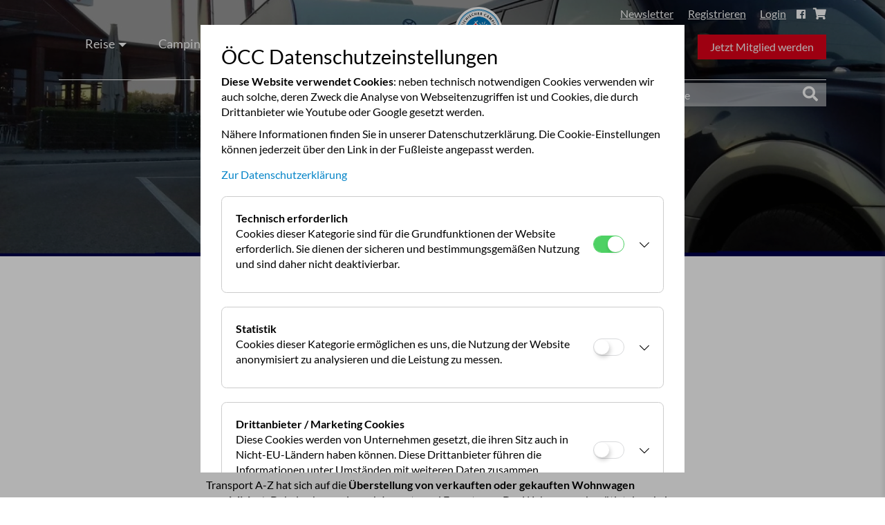

--- FILE ---
content_type: text/html;charset=UTF-8
request_url: https://www.campingclub.at/transport_a-z
body_size: 8105
content:
<!DOCTYPE html><html lang="de">
   <head>
      <meta http-equiv="Content-Type" content="text/html; charset=UTF-8">
      <base href="https://www.campingclub.at/jart/prj3/oecc/main.jart"><script>document.createElement("picture");</script><script src="resources/jquery/picturefill-3.0.2-dist/picturefill.min.js" async=""></script><script src="resources/jquery/lazysizes-3.0.0/lazysizes.min.js" async=""></script><meta name="viewport" content="width=device-width, initial-scale=1.0"><!--link href="https://fonts.googleapis.com/css?family=Lato:300,400,700,900|Merriweather:300,400,700,900" rel="stylesheet"-->
      <link rel="apple-touch-icon" sizes="57x57" href="/jart/prj3/oecc/resources/images/apple-touch-icon-57x57.png">
      <link rel="apple-touch-icon" sizes="60x60" href="/jart/prj3/oecc/resources/images/apple-touch-icon-60x60.png">
      <link rel="apple-touch-icon" sizes="72x72" href="/jart/prj3/oecc/resources/images/apple-touch-icon-72x72.png">
      <link rel="apple-touch-icon" sizes="76x76" href="/jart/prj3/oecc/resources/images/apple-touch-icon-76x76.png">
      <link rel="apple-touch-icon" sizes="114x114" href="/jart/prj3/oecc/resources/images/apple-touch-icon-114x114.png">
      <link rel="apple-touch-icon" sizes="120x120" href="/jart/prj3/oecc/resources/images/apple-touch-icon-120x120.png">
      <link rel="apple-touch-icon" sizes="144x144" href="/jart/prj3/oecc/resources/images/apple-touch-icon-144x144.png">
      <link rel="apple-touch-icon" sizes="152x152" href="/jart/prj3/oecc/resources/images/apple-touch-icon-152x152.png">
      <link rel="apple-touch-icon" sizes="180x180" href="/jart/prj3/oecc/resources/images/apple-touch-icon-180x180.png">
      <link rel="icon" type="image/png" href="/jart/prj3/oecc/resources/images/favicon-32x32.png" sizes="32x32">
      <link rel="icon" type="image/png" href="/jart/prj3/oecc/resources/images/favicon-96x96.png" sizes="96x96">
      <link rel="icon" type="image/png" href="/jart/prj3/oecc/resources/images/favicon-16x16.png" sizes="16x16">
      <link rel="manifest" href="/jart/prj3/oecc/resources/images/manifest.json">
      <link rel="shortcut icon" href="/jart/prj3/oecc/resources/images/favicon.ico">
      <meta name="msapplication-TileColor" content="#ffffff">
      <meta name="msapplication-TileImage" content="/jart/prj3/oecc/resources/images/mstile-144x144.png">
      <meta name="msapplication-config" content="/jart/prj3/oecc/resources/images/browserconfig.xml">
      <meta name="theme-color" content="#ffffff"><link href="https://cdn.rawgit.com/openlayers/openlayers.github.io/master/en/v5.3.0/css/ol.css" rel="styleSheet">
      <link href="main.css" rel="styleSheet" type="text/css">
      <link rel="canonical" href="https://www.campingclub.at/transport_a-z">
      <meta property="og:type" content="website">
      <title>Wohnwagenüberstellung Transport A-Z | ÖCC</title>
      <meta property="og:title" content="Wohnwagenüberstellung Transport A-Z | ÖCC">
      <meta name="description" content="Überstellung - Transport - Verkauf/Vermietung, das bietet Transport A-Z in Atlengbach, unmittelbar bei Wien. Das Unternehmen hat sich auf die Überstellung von Wohnwägen/Wohnmobilen spezialisiert und das zu fairen Preisen. ">
      <meta name="og:description" content="Überstellung - Transport - Verkauf/Vermietung, das bietet Transport A-Z in Atlengbach, unmittelbar bei Wien. Das Unternehmen hat sich auf die Überstellung von Wohnwägen/Wohnmobilen spezialisiert und das zu fairen Preisen. ">
      <meta name="twitter:description" content="Überstellung - Transport - Verkauf/Vermietung, das bietet Transport A-Z in Atlengbach, unmittelbar bei Wien. Das Unternehmen hat sich auf die Überstellung von Wohnwägen/Wohnmobilen spezialisiert und das zu fairen Preisen. ">
      <meta name="city" content="Wien">
      <meta name="zipcode" content="1030">
      <meta name="country" content="Austria">
      <meta name="state" content="Wien">
      <meta name="geo.placename" content="Baumgasse 129, 1030 Wien, Österreich">
      <meta name="geo.region" content="AT-Wien">
      <meta name="geo.position" content="48.1893882;16.4129336">
      <meta name="ICBM" content="48.1893882;16.4129336">
   </head>
   <body data-rel="de" data-reserve-mode="active" data-content-id="1513768239738" data-j-project="oecc" data-j-index="main" class="no-blobedit de active no-js content-id-1513768239738 ">
      <header xmlns:cc="cookie-consent">
         <div class="container">
            <nav class="navbar navbar-default">
               <div class="navbar-header">
                  <div class="logoWrapper"><a href="/"><img class="logo" src="resources/images/OECC_Logo2017.svg" alt="Österreichischer Campingclub - Logo"></a></div><button type="button" class="navbar-toggle collapsed" data-toggle="collapse" data-target="#mobile-menu" aria-expanded="false"><span class="sr-only">Toggle navigation</span><span class="icon-bar"></span><span class="icon-bar"></span><span class="icon-bar"></span></button></div>
               <div class="collapse navbar-collapse">
                  <ul class="nav navbar-nav">
                     <li class="logoLiLeft"><a href="/"><img class="logo" src="resources/images/OECC_Logo2017.svg" alt="Österreichischer Campingclub - Logo" title="Logo"></a></li>
                     <li class="dropdown navLi "><a class="dropdown-toggle" data-toggle="dropdown" role="button" aria-haspopup="true" aria-expanded="false" href="/reise">Reise<span class="caret"></span></a><ul class="dropdown-menu">
                           <li><a href="/reise/reisethemen">Inspiration</a></li>
                           <li><a href="/reise/camptours">CampTours</a></li>
                           <li><a href="/reise/clubreisen">Clubtreffen</a></li>
                           <li><a href="/reise/reiseservice">Reiseservice</a></li>
                           <li><a href="/reise/reiseziele">Reiseziele</a></li>
                        </ul>
                     </li>
                     <li class="dropdown navLi "><a class="dropdown-toggle" data-toggle="dropdown" role="button" aria-haspopup="true" aria-expanded="false" href="/camping-_und_stellplaetze">Camping- und Stellplätze<span class="caret"></span></a><ul class="dropdown-menu">
                           <li><a href="/camping-_und_stellplaetze/campingplaetze_finden">Campingplätze Österreich</a></li>
                           <li><a href="/camping-_und_stellplaetze/campingplaetze_europa">Campingplätze Europa</a></li>
                           <li><a href="/camping-_und_stellplaetze/stellplaetze_oesterreich">Stellplätze Österreich</a></li>
                           <li><a href="/camping-_und_stellplaetze/stellplaetze_europa">Stellplätze Europa</a></li>
                           <li><a href="/camping-_und_stellplaetze/vorteilspartner_oesterreich">Vorteilspartner Österreich</a></li>
                           <li><a href="/camping-_und_stellplaetze/vorteilspartner_ausland">Vorteilspartner Europa</a></li>
                        </ul>
                     </li>
                     <li class="dropdown navLi "><a class="dropdown-toggle" data-toggle="dropdown" role="button" aria-haspopup="true" aria-expanded="false" href="/tipps">Tipps<span class="caret"></span></a><ul class="dropdown-menu">
                           <li><a href="/tipps/camper_guide">Camper Guide</a></li>
                           <li><a href="/tipps/spartipps">Spartipps</a></li>
                           <li><a href="/tipps/fahrzeuge">Fahrzeuge</a></li>
                           <li><a href="/tipps/technik__sicherheit">Technik & Sicherheit</a></li>
                           <li><a href="/tipps/campingkueche">Campingküche</a></li>
                           <li><a href="/tipps/verkehr__bestimmungen">Bestimmungen</a></li>
                           <li><a href="/tipps/zelte__zubehoer">Zelte & Zubehör</a></li>
                           <li><a href="/tipps/campingplatztests">Campingplatztests</a></li>
                        </ul>
                     </li>
                     <li class="navLi "><a href="/shop">Shop</a></li>
                     <li class="logoLi"><a href="/"><img class="logo" src="resources/images/OECC_Logo2017.svg" alt="Österreichischer Campingclub - Logo"></a></li>
                     <li class="dropdown navLi "><a class="dropdown-toggle" data-toggle="dropdown" role="button" aria-haspopup="true" aria-expanded="false" href="/clubleistungen_1">Der Club<span class="caret"></span></a><ul class="dropdown-menu">
                           <li><a href="/clubleistungen/ueber_den_club">Über den Club</a></li>
                           <li><a href="/clubleistungen/clubvorteile">Clubvorteile</a></li>
                           <li><a href="/tipps/oecc_club_news__veranstaltungen">ÖCC Club News</a></li>
                           <li><a href="/mitglied_werden">Mitglied werden</a></li>
                           <li><a href="/marktplatz">Marktplatz</a></li>
                           <li><a href="/der_club/freundschaftswerbung">Freundschaftswerbung</a></li>
                        </ul>
                     </li>
                  </ul>
               </div>
               <div class="slogan hidden-xs"><a href="/mitglied_werden" class="btn btn-danger btnMitgliedWerden">Jetzt Mitglied werden</a></div>
               <div class="loginBtn hidden-xs jsOpenModal"><a class="newsletterLink" href="/newsletter_anmeldung">Newsletter</a><a href="#" data-target="#regModal" data-toggle="modal" class="regLink">Registrieren</a><a href="#" data-target="#loginModal" data-toggle="modal">Login</a><a target="_blank" href="https://www.facebook.com/campingclub.at" class="facebookIcon"><span class="fa-stack"><i class="fab fa-facebook-f fa-stack-1x fa-inverse"></i></span></a><a href="/shop/warenkorb_uebersicht" class="cart-button"><span class="fa fa-shopping-cart" aria-hidden="true"></span><div class="cart-amount-outer"><span class="cart-amount-inner"></span></div></a></div>
               <div class="searchForm">
                  <form action="/suchergebnis" method="POST">
                     <div class="inner"><input class="form-control" type="text" placeholder="Suche" name="search" value=""><a class="submitSearch" href="#"><i class="fa fa-search" aria-hidden="true"></i></a></div>
                  </form>
               </div>
               <div class="cart-icon"><a href="/shop/warenkorb_uebersicht" class="cart-button"><span class="fa fa-shopping-cart" aria-hidden="true"></span><div class="cart-amount-outer"><span class="cart-amount-inner"></span></div></a></div>
               <div class="clearfix"></div>
            </nav>
         </div>
      </header>
      <main xmlns:cc="cookie-consent" role="Main">
         <div class="container-fluid">
            <div class="row"></div>
         </div>
         <div class="container-fluid">
            <div class="  jsRowContainer">
               <div class="row    jsFadingRow  ">
                  <div class="col-sm-12   " style="">
                     <div class="">
                        <div id="DBC-1513768239864"><!--
                           RT GEN FOR artikel/artikel-detail.xml
                           --> <!--#disableRT#--> <article class="artikelDetail"> <div class="topImage"> <div class="abdunkeln" style="opacity:0.4"></div>
                           <div class="teaser-description"> <div class="inner"> <h1>Transport A-Z</h1> Wohnwagenüberstellung Transport A-Z </div> </div>
                           <!--#toHBJS#--> <div class="ratio-container jsRatio imglykbzikzh0okb2tgwjnq2" data-xs-height="270" data-xs-width="480" data-sm-height="270"
                           data-sm-width="480" data-md-height="550" data-md-width="1900" data-lg-height="550" data-lg-width="1900" > <picture> <!--[if
                           IE 9]><video style="display: none;"><![endif]--> <source data-srcset="/jart/prj3/oecc/images/cache/afdf98c1d4b0a4160e531384d9252f40/0x4E3C87A3FD9AC403DA1CE14087CBFD88.jpeg"
                           media="(min-width: 1200px)"></source> <source data-srcset="/jart/prj3/oecc/images/cache/afdf98c1d4b0a4160e531384d9252f40/0x4E3C87A3FD9AC403DA1CE14087CBFD88.jpeg"
                           media="(min-width: 992px)"></source> <source data-srcset="/jart/prj3/oecc/images/cache/afdf98c1d4b0a4160e531384d9252f40/0x220F555AA8C7722E19BF058A0AF6B0F3.jpeg"
                           media="(min-width: 768px)"></source> <!--[if IE 9]></video><![endif]--> <img alt="" class="lazyload" data-srcset="/jart/prj3/oecc/images/cache/afdf98c1d4b0a4160e531384d9252f40/0x220F555AA8C7722E19BF058A0AF6B0F3.jpeg"
                           data-title=""/> </picture> <style> .imglykbzikzh0okb2tgwjnq2 { padding-bottom: 56.25%; } @media (min-width: 768px) { .imglykbzikzh0okb2tgwjnq2
                           { padding-bottom: 56.25%; } } @media (min-width: 992px) { .imglykbzikzh0okb2tgwjnq2 { padding-bottom: 28.947368421052634%;
                           } } @media (min-width: 1200px) { .imglykbzikzh0okb2tgwjnq2 { padding-bottom: 28.947368421052634%; } } </style> </div> <div
                           class="imagecaption"></div> <div class="container relative"> </div> </div> <div class="container"> <div class="mainContent">
                           <div class="teasertext"> Überstellung, Transport, Verkauf/Vermietung, das bietet Transport A-Z in Atlengbach, unmittelbar
                           bei Wien. Das Unternehmen hat sich auf die Überstellung von Wohnwägen/Wohnmobilen zu fairen Preisen spezialisiert.&#160; </div>
                           <div class="maintextOben"> <div>Sie haben sich einen Wohnwagen im Ausland gekauft und suchen einen zuverlässigen Partner,
                           der das Fahrzeug für sie abholt? Ihr Camper steht auf einem Campingplatz im Ausland und muss nach Österreich überstellt werden?
                           Sie reisen mit dem Wohnmobil in den Süden und wollen ihr Schlauchboot dabei haben? Dann ist Transport A-Z ihr kompetenter
                           Ansprechpartner.<br />&#160;</div><div class="h4style"><a href="https://transport-az.at/WW.html"><u><strong>NEU: Vermietung
                           eines Wohnwagens Hobby Exclusive 560 - Start 1.4.2025</strong></u></a></div><div><br />Transport A-Z hat sich auf die <strong>Überstellung
                           von verkauften oder gekauften Wohnwagen spezialisiert. </strong>Dabei nehmen sie auch Importe und Exporte vor. Der Wohnwagen
                           benötigt dazu keine Anmeldung, er muss ledliglich fahrbereit sein. Außerdem bietet unser Unternehmen <strong>Transporte von
                           z.B. Booten, Motorrädern</strong>, uvm. an. Wer unabhängig bleiben möchte, nutzt den&#160;<strong>Mietservice für diverse
                           Anhänger.</strong><br /><br />Darüber hinaus gibt es <strong>Einstellmöglichkeiten (über den Winter) und Abholung und Zustellung
                           zur §57a Überprüfung </strong>an. Wahlweise machen sie Ihren Wohnwagen auch fit für den Urlaub und bieten eine Wohnwagenpflege
                           an. Sie sehen: Ihr Wohnwagen ist in besten Händen, denn die nächste Reise kommt bestimmt!<br /><br /><strong>Leistungen im
                           Überblick:&#160;</strong><br /><br />- Überstellung und Rückholung von Wohnwägen/Wohnwagen; auch ans Urlaubsdomizil bspw.
                           Deutschland, Ungarn, Slowenien, Kroatien oder Italien<br />- Aufbau am Campingplatz inkl. Vorzelt<br />- Abholung zur&#160;§57a&#160;Überprüfung<br
                           />- Transport von Booten, Motorräder, uvm.&#160;<br />- Vermietung von Anhängern</div><p>- <a href="https://transport-az.at/WW.html"><u><strong>NEU:
                           Vermietung eines Wohnwagens - Start 1.4.2025</strong></u></a></p><div>- Verkauf von Anhängern<br />- Einstellmöglichkeiten
                           für Camper</div><div>&#160;</div> </div> </div> <div class="jsSlickGallery"> <div class=""> <div class="watchaSlide"> <figure>
                           <div class="slidercaption"></div> <a class="lightboxImage" data-lightbox="artLight" href="/jart/prj3/oecc/images/cache/42e0495b4dbed68fe48072b99b69dab6/0xF3630CA5F08C18699BD88847E86C43A4.jpeg"
                           title=""> <img alt="" src="/jart/prj3/oecc/images/cache/42e0495b4dbed68fe48072b99b69dab6/0xFAD0BC9D3EFBE6D1A223163E7A1DA9B3.jpeg">
                           </a> </figure> <div class="bildunterschrift text-right" style="width:658px;"> </div> </div> </div> <div class=""> <div class="watchaSlide">
                           <figure> <div class="slidercaption"></div> <a class="lightboxImage" data-lightbox="artLight" href="/jart/prj3/oecc/images/cache/e0e29e7797e9e8da9b3ab98117ce5113/0x1E3DEE41A4BA135CF6718D50A81DE2A3.jpeg"
                           title=""> <img alt="" src="/jart/prj3/oecc/images/cache/e0e29e7797e9e8da9b3ab98117ce5113/0xCDA63FE718481A75414DA0004B372811.jpeg">
                           </a> </figure> <div class="bildunterschrift text-right" style="width:568px;"> </div> </div> </div> <div class=""> <div class="watchaSlide">
                           <figure> <div class="slidercaption"></div> <a class="lightboxImage" data-lightbox="artLight" href="/jart/prj3/oecc/images/cache/e2197ce392df020deb4c4ec01f634f3d/0x330B9030A7DBA44FAEFC702584AC68C8.jpeg"
                           title=""> <img alt="" src="/jart/prj3/oecc/images/cache/e2197ce392df020deb4c4ec01f634f3d/0xFA273D6A48A2A1F29F2CF6212E83F2CC.jpeg">
                           </a> </figure> <div class="bildunterschrift text-right" style="width:424px;"> </div> </div> </div> <div class=""> <div class="watchaSlide">
                           <figure> <div class="slidercaption"></div> <a class="lightboxImage" data-lightbox="artLight" href="/jart/prj3/oecc/images/cache/b358a7754a74f9f1dbe39835e209a333/0x31AFDDB5AD65F3DA027D70FF194ED69F.jpeg"
                           title=""> <img alt="" src="/jart/prj3/oecc/images/cache/b358a7754a74f9f1dbe39835e209a333/0xC07B9D0A666792119E3A6713C96983BD.jpeg">
                           </a> </figure> <div class="bildunterschrift text-right" style="width:320px;"> </div> </div> </div> <div class=""> <div class="watchaSlide">
                           <figure> <div class="slidercaption"></div> <a class="lightboxImage" data-lightbox="artLight" href="/jart/prj3/oecc/images/cache/01d8ceb6cd50249aaebbf31eb56b3661/0x4BB1B141567F8B154BEFFDE7DB180650.jpeg"
                           title=""> <img alt="" src="/jart/prj3/oecc/images/cache/01d8ceb6cd50249aaebbf31eb56b3661/0x02DCDD189D3EE4D8256146C8110CEA2F.jpeg">
                           </a> </figure> <div class="bildunterschrift text-right" style="width:512px;"> </div> </div> </div> <div class=""> <div class="watchaSlide">
                           <figure> <div class="slidercaption"></div> <a class="lightboxImage" data-lightbox="artLight" href="/jart/prj3/oecc/images/cache/09ebf199450846dbfef79e0fe243aea6/0x41F99C79916FD1EA191FFD40ED5A7871.jpeg"
                           title=""> <img alt="" src="/jart/prj3/oecc/images/cache/09ebf199450846dbfef79e0fe243aea6/0x837D975431AB1D2CC492E4B705E734D7.jpeg">
                           </a> </figure> <div class="bildunterschrift text-right" style="width:530px;"> </div> </div> </div> <div class=""> <div class="watchaSlide">
                           <figure> <div class="slidercaption"></div> <a class="lightboxImage" data-lightbox="artLight" href="/jart/prj3/oecc/images/cache/4fd3fffc462974d293d8fc01c59462de/0xE1906379DA6639E3167AF7D944CAD2B6.jpeg"
                           title=""> <img alt="" src="/jart/prj3/oecc/images/cache/4fd3fffc462974d293d8fc01c59462de/0xDD3FD81FC084B9793DE51A5A208E1AFF.jpeg">
                           </a> </figure> <div class="bildunterschrift text-right" style="width:426px;"> </div> </div> </div> <div class=""> <div class="watchaSlide">
                           <figure> <div class="slidercaption"></div> <a class="lightboxImage" data-lightbox="artLight" href="/jart/prj3/oecc/images/cache/facc42a24a08ba720e9553cb88e700b6/0x513BC61E464DF518912E911F23DD2984.jpeg"
                           title=""> <img alt="" src="/jart/prj3/oecc/images/cache/facc42a24a08ba720e9553cb88e700b6/0x5D8AE528546AD239882C55C50845C419.jpeg">
                           </a> </figure> <div class="bildunterschrift text-right" style="width:426px;"> </div> </div> </div> <div class=""> <div class="watchaSlide">
                           <figure> <div class="slidercaption"></div> <a class="lightboxImage" data-lightbox="artLight" href="/jart/prj3/oecc/images/cache/ad5cf30b54afe0a3c8edf23c9714914f/0xE3765CF5C8FD557A7304539924315074.jpeg"
                           title=""> <img alt="" src="/jart/prj3/oecc/images/cache/ad5cf30b54afe0a3c8edf23c9714914f/0xBA17A5213725A5687001F7F6A3089335.jpeg">
                           </a> </figure> <div class="bildunterschrift text-right" style="width:426px;"> </div> </div> </div> </div> <div class="mainContent">
                           <div class="maintextMitte"> <h2><span style="font-weight: 700;">ÖCC Mitglieder Vorteil</span></h2><div><strong>15% auf die
                           Dienstleistungen</strong> während der gesamten Saison. Fragen Sie gleich an!<br />&#160;</div><div>Öffnungszeiten: ganzjährig</div><div>Tel.:
                           0699/10 66 08 47,&#160;<a href="mailto:info@transport-az.at?subject=Anfrage%20zu%20Wohnwagen%C3%BCberstellung">info@transport-az.at</a></div><div><span
                           style="font-weight: 700;"><a href="http://www.xn--wohnwagen-berstellung-iic.at/">www.wohnwagen-überstellung.at</a></span></div><div>&#160;</div>
                           </div> </div> <div class="mainContentOhneAbstand smallGrey"> <br> <br> Stand der Informationen: 07.04.2023 </div> <div class="mainContent">
                           <hr> </div> </div> </article> <div class="related"> <div class="container"> <h2>Mehr aus Clubleistungen</h2> <div class="row">
                           <div class="col-sm-4"> <div class="fixedHeight"> <a class="cardShadow" href="/flaga_oesterreich"> <!--#toHBJS#--> <div class="ratio-container
                           jsRatio img1nihuyfmphka5wzwzkyxb9" data-xs-height="270" data-xs-width="480" data-sm-height="270" data-sm-width="480" data-md-height="270"
                           data-md-width="480" data-lg-height="270" data-lg-width="480" > <picture> <!--[if IE 9]><video style="display: none;"><![endif]-->
                           <source data-srcset="/jart/prj3/oecc/images/cache/d732bb1648aa810c911a544b990d1733/0x42FA36650E20FD7471C6F84EB12F1D4D.jpeg"
                           media="(min-width: 1200px)"></source> <source data-srcset="/jart/prj3/oecc/images/cache/d732bb1648aa810c911a544b990d1733/0x42FA36650E20FD7471C6F84EB12F1D4D.jpeg"
                           media="(min-width: 992px)"></source> <source data-srcset="/jart/prj3/oecc/images/cache/d732bb1648aa810c911a544b990d1733/0x42FA36650E20FD7471C6F84EB12F1D4D.jpeg"
                           media="(min-width: 768px)"></source> <!--[if IE 9]></video><![endif]--> <img alt="" class="lazyload" data-srcset="/jart/prj3/oecc/images/cache/d732bb1648aa810c911a544b990d1733/0x42FA36650E20FD7471C6F84EB12F1D4D.jpeg"
                           data-title=""/> </picture> <style> .img1nihuyfmphka5wzwzkyxb9 { padding-bottom: 56.25%; } @media (min-width: 768px) { .img1nihuyfmphka5wzwzkyxb9
                           { padding-bottom: 56.25%; } } @media (min-width: 992px) { .img1nihuyfmphka5wzwzkyxb9 { padding-bottom: 56.25%; } } @media
                           (min-width: 1200px) { .img1nihuyfmphka5wzwzkyxb9 { padding-bottom: 56.25%; } } </style> </div> <div class="cardContent"> <h3
                           class="jsDotTitle">FLAGA Österreich</h3> <div class="teaser jsDotTeaser"> Der Marktführer und Ihr persönlicher Berater für
                           Flüssiggas. </div> </div> <span class="readmore"> Zum Artikel >> </span> <div class="clearfix"></div> </a> </div> </div> <div
                           class="col-sm-4"> <div class="fixedHeight"> <a class="cardShadow" href="/mycamper"> <!--#toHBJS#--> <div class="ratio-container
                           jsRatio imgqxiiwjq8ugrb0jtl2o3mgd" data-xs-height="270" data-xs-width="480" data-sm-height="270" data-sm-width="480" data-md-height="270"
                           data-md-width="480" data-lg-height="270" data-lg-width="480" > <picture> <!--[if IE 9]><video style="display: none;"><![endif]-->
                           <source data-srcset="/jart/prj3/oecc/images/cache/4ab3dfaa30a960a7026fe223a35e043b/0xAECD218719471B58104DFB2BB9439026.jpeg"
                           media="(min-width: 1200px)"></source> <source data-srcset="/jart/prj3/oecc/images/cache/4ab3dfaa30a960a7026fe223a35e043b/0xAECD218719471B58104DFB2BB9439026.jpeg"
                           media="(min-width: 992px)"></source> <source data-srcset="/jart/prj3/oecc/images/cache/4ab3dfaa30a960a7026fe223a35e043b/0xAECD218719471B58104DFB2BB9439026.jpeg"
                           media="(min-width: 768px)"></source> <!--[if IE 9]></video><![endif]--> <img alt="" class="lazyload" data-srcset="/jart/prj3/oecc/images/cache/4ab3dfaa30a960a7026fe223a35e043b/0xAECD218719471B58104DFB2BB9439026.jpeg"
                           data-title=""/> </picture> <style> .imgqxiiwjq8ugrb0jtl2o3mgd { padding-bottom: 56.25%; } @media (min-width: 768px) { .imgqxiiwjq8ugrb0jtl2o3mgd
                           { padding-bottom: 56.25%; } } @media (min-width: 992px) { .imgqxiiwjq8ugrb0jtl2o3mgd { padding-bottom: 56.25%; } } @media
                           (min-width: 1200px) { .imgqxiiwjq8ugrb0jtl2o3mgd { padding-bottom: 56.25%; } } </style> </div> <div class="cardContent"> <h3
                           class="jsDotTitle">MyCamper</h3> <div class="teaser jsDotTeaser"> MyCamper ist eine Sharing Plattform für Camper,&#160; Wohnmobile
                           und Wohnwagen in der Schweiz, Schweden, Norwegen, Finnland und Dänemark. Wir bringen verfügbare Fahrzeuge von privaten Vermieter:innen
                           mit Menschen zusammen, die sie mieten wollen. Im Mai 2025 sind wir auch in Österreich gestartet.<br /> </div> </div> <span
                           class="readmore"> Zum Artikel >> </span> <div class="clearfix"></div> </a> </div> </div> <div class="col-sm-4"> <div class="fixedHeight">
                           <a class="cardShadow" href="/autohaus_novak"> <!--#toHBJS#--> <div class="ratio-container jsRatio imgjxh1ruewb9ehiy06qn4zol"
                           data-xs-height="270" data-xs-width="480" data-sm-height="270" data-sm-width="480" data-md-height="270" data-md-width="480"
                           data-lg-height="270" data-lg-width="480" > <picture> <!--[if IE 9]><video style="display: none;"><![endif]--> <source data-srcset="/jart/prj3/oecc/images/cache/fd0bb5c9d34eafb720f594056da51bac/0xC098DCFA412D68DF4B3CE82B138EAEF7.jpeg"
                           media="(min-width: 1200px)"></source> <source data-srcset="/jart/prj3/oecc/images/cache/fd0bb5c9d34eafb720f594056da51bac/0xC098DCFA412D68DF4B3CE82B138EAEF7.jpeg"
                           media="(min-width: 992px)"></source> <source data-srcset="/jart/prj3/oecc/images/cache/fd0bb5c9d34eafb720f594056da51bac/0xC098DCFA412D68DF4B3CE82B138EAEF7.jpeg"
                           media="(min-width: 768px)"></source> <!--[if IE 9]></video><![endif]--> <img alt="" class="lazyload" data-srcset="/jart/prj3/oecc/images/cache/fd0bb5c9d34eafb720f594056da51bac/0xC098DCFA412D68DF4B3CE82B138EAEF7.jpeg"
                           data-title=""/> </picture> <style> .imgjxh1ruewb9ehiy06qn4zol { padding-bottom: 56.25%; } @media (min-width: 768px) { .imgjxh1ruewb9ehiy06qn4zol
                           { padding-bottom: 56.25%; } } @media (min-width: 992px) { .imgjxh1ruewb9ehiy06qn4zol { padding-bottom: 56.25%; } } @media
                           (min-width: 1200px) { .imgjxh1ruewb9ehiy06qn4zol { padding-bottom: 56.25%; } } </style> </div> <div class="cardContent"> <h3
                           class="jsDotTitle">Autohaus Novak</h3> <div class="teaser jsDotTeaser"> Ihre Autowerkstatt in Sachen professionelle KFZ-Reparaturen
                           und umfassendem Autoservice. Als ÖCC Mitglied erhalten Sie 10% auf die Dienstleistungen bei Auto Novak. </div> </div> <span
                           class="readmore"> Zum Artikel >> </span> <div class="clearfix"></div> </a> </div> </div> </div> </div> </div> <!--
                           /RT GEN FOR artikel/artikel-detail.xml
                           -->
                        </div>
                     </div>
                  </div>
               </div>
            </div>
         </div>
      </main>
      <footer xmlns:cc="cookie-consent" role="Contentinfo">
         <div class="container">
            <nav class="navbar navbar-default">
               <div class="copyRight2">Copyright &copy;2026 ÖCC</div>
               <ul class="nav navbar-nav">
                  <li class=""><a href="/presse">Presse</a></li>
                  <li class=""><a href="/newsletter_anmeldung">Newsletter</a></li>
                  <li class=""><a href="/tarife__statuten">Beiträge / Statuten</a></li>
                  <li class=""><a href="/kontakt">Kontakt</a></li>
                  <li class=""><a href="/allgemeine_geschaeftsbedingungen">Allgemeine Geschäftsbedingungen</a></li>
                  <li class=""><a href="/impressum">Impressum</a></li>
                  <li class=""><a href="/datenschutz">Datenschutz</a></li>
                  <li class=""><a class="btn btn-inverted" href="/mitglied_werden_1">Mitglied werden</a></li>
                  <li><a class="open_cookie_dialog">Cookie Settings</a></li>
               </ul>
               <div class="clearfix"></div>
            </nav>
         </div>
      </footer>
      <div xmlns:cc="cookie-consent" class="modal" id="loginModal" tabindex="1" role="dialog" aria-labelledby="myModalLabel">
         <div class="modal-dialog" role="document">
            <div class="modal-content">
               <div class="modal-header"><button type="button" class="close" data-dismiss="modal" aria-label="Close"><span aria-hidden="true">&times;</span></button><h4 class="modal-title" id="myModalLabel">Login</h4>
               </div>
               <div class="modal-body">
                  <form method="POST" class="formSmall loginForm" action="/jart/prj3/oecc/main.jart?j-j-url=/transport_a-z"><input type="hidden" value="yes" name="run-login"><div class="card-content">
                        <div class="row">
                           <div class="form-group col-xs-12"><label for="emailLogin">E-Mail Adresse oder ÖCC Nummer</label><input id="emailLogin" type="text" class="form-control" name="e_mail" required=""></div>
                           <div class="form-group col-xs-12"><label for="passwordLogin">Passwort</label><input id="passwordLogin" type="password" class="form-control" name="password" required=""></div>
                        </div>
                        <div class="row pw-vergessen">
                           <div class="form-group col-xs-12"><a href="/passwort_vergessen">Passwort vergessen</a></div>
                        </div>
                        <div class="row">
                           <div class="col-sm-12 jsFormError error" style="display:none;">
                              <div>Login nicht erfolgreich</div>
                              <ul>
                                 <li>Sind Ihre Daten korrekt? Bitte überprüfen Sie E-Mail-Adresse und Passwort!</li>
                                 <li>Haben Sie ihr Passwort vergessen? <a href="/passwort_vergessen">Neues Passwort anfordern!</a></li>
                                 <li>Sind Sie noch nicht auf der Homepage registriert? <a href="/als_mitglied_registrieren">Jetzt neu registrieren!</a></li>
                              </ul>
                           </div>
                        </div>
                        <div class="row">
                           <div class="col-sm-12 jsFormSuccess success"></div>
                        </div>
                     </div>
                     <div class="card-action"><button class="btn btn-danger pull-right" type="submit" name="action">Login</button><br><br></div>
                  </form>
               </div>
            </div>
         </div>
      </div>
      <div xmlns:cc="cookie-consent" class="modal" id="regModal" tabindex="1" role="dialog" aria-labelledby="myModalLabel2">
         <div class="modal-dialog" role="document">
            <div class="modal-content">
               <div class="modal-header"><button type="button" class="close" data-dismiss="modal" aria-label="Close"><span aria-hidden="true">&times;</span></button><h4 class="modal-title" id="myModalLabel2">Jetzt registrieren und viele Serviceleistungen nutzen</h4>
               </div>
               <div class="modal-body"><span class="avtext">Mit Ihrer Registrierung als ÖCC Mitglied (Mitgliedsnummer unbedingt erforderlich) verwalten Sie Ihre Stammdaten auf der ÖCC-Website
                     und können viele praktische Serviceleistungen in Anspruch nehmen:</span><br /><br />
                  <ul class="avtext">
                     <li class="avtext"><span class="avtext">Inserate in unserer Börse schalten</span></li>
                     <li class="avtext"><span class="avtext">vorausgefüllte Formulare nutzen</span></li>
                     <li class="avtext"><span class="avtext">im Camping Revue Archiv lesen</span></li>
                  </ul><br /><strong class="avtext"><span class="avtext">Bitte wählen Sie die für Sie richtige Möglichkeit:</span></strong><div class="regOption">Sie sind noch kein Mitglied des ÖCC und möchten Mitglied beim ÖCC werden<a href="/mitglied_werden">Mitglied werden</a></div>
                  <div class="regOption">Sie sind bereits Mitglied des ÖCC und möchten sich auf der Website für Serviceleistungen registrieren<a href="/als_mitglied_registrieren">Als Mitglied registrieren</a></div>
                  <div class="regOption">Sie sind noch kein Mitglied des ÖCC und möchten sich lediglich als Benutzer registrieren<a href="/als_benutzer_registrieren">Als Benutzer registrieren</a></div>
               </div>
            </div>
         </div>
      </div><a xmlns:cc="cookie-consent" class="angleUp" href="#"><i class="fa fa-angle-up"></i></a><div id="mobileMenu"><a class="closeMobileMenu" href=""><i class="fal fa-times " aria-hidden="true"></i></a><div class="slogan"><a href="/mitglied_werden" class="btn btn-danger btnMitgliedWerden">Jetzt Mitglied werden</a></div>
         <div class="loginBtn jsOpenModal"><a href="#" data-target="#regModal" data-toggle="modal" class="regLink">Registrieren</a><a href="#" data-target="#loginModal" data-toggle="modal">Login</a></div>
         <ul class="nav navbar-nav main-nav">
            <li class="dropdown"><a href="#collapse1" aria-controls="collapse1" aria-expanded="false" data-toggle="collapse">Reise<span class="caret"></span></a><ul class="subCollapse collapse" id="collapse1">
                  <li><a href="/reise/reisethemen">Inspiration</a></li>
                  <li><a href="/reise/camptours">CampTours</a></li>
                  <li><a href="/reise/clubreisen">Clubtreffen</a></li>
                  <li><a href="/reise/reiseservice">Reiseservice</a></li>
                  <li><a href="/reise/reiseziele">Reiseziele</a></li>
               </ul>
            </li>
            <li class="dropdown"><a href="#collapse2" aria-controls="collapse2" aria-expanded="false" data-toggle="collapse">Camping- und Stellplätze<span class="caret"></span></a><ul class="subCollapse collapse" id="collapse2">
                  <li><a href="/camping-_und_stellplaetze/campingplaetze_finden">Campingplätze Österreich</a></li>
                  <li><a href="/camping-_und_stellplaetze/campingplaetze_europa">Campingplätze Europa</a></li>
                  <li><a href="/camping-_und_stellplaetze/stellplaetze_oesterreich">Stellplätze Österreich</a></li>
                  <li><a href="/camping-_und_stellplaetze/stellplaetze_europa">Stellplätze Europa</a></li>
                  <li><a href="/camping-_und_stellplaetze/vorteilspartner_oesterreich">Vorteilspartner Österreich</a></li>
                  <li><a href="/camping-_und_stellplaetze/vorteilspartner_ausland">Vorteilspartner Europa</a></li>
               </ul>
            </li>
            <li class="dropdown"><a href="#collapse3" aria-controls="collapse3" aria-expanded="false" data-toggle="collapse">Tipps<span class="caret"></span></a><ul class="subCollapse collapse" id="collapse3">
                  <li><a href="/tipps/camper_guide">Camper Guide</a></li>
                  <li><a href="/tipps/spartipps">Spartipps</a></li>
                  <li><a href="/tipps/fahrzeuge">Fahrzeuge</a></li>
                  <li><a href="/tipps/technik__sicherheit">Technik & Sicherheit</a></li>
                  <li><a href="/tipps/campingkueche">Campingküche</a></li>
                  <li><a href="/tipps/verkehr__bestimmungen">Bestimmungen</a></li>
                  <li><a href="/tipps/zelte__zubehoer">Zelte & Zubehör</a></li>
                  <li><a href="/tipps/campingplatztests">Campingplatztests</a></li>
               </ul>
            </li>
            <li class="dropdown"><a href="/shop">Shop</a></li>
            <li class="dropdown"><a href="#collapse5" aria-controls="collapse5" aria-expanded="false" data-toggle="collapse">Der Club<span class="caret"></span></a><ul class="subCollapse collapse" id="collapse5">
                  <li><a href="/clubleistungen/ueber_den_club">Über den Club</a></li>
                  <li><a href="/clubleistungen/clubvorteile">Clubvorteile</a></li>
                  <li><a href="/tipps/oecc_club_news__veranstaltungen">ÖCC Club News</a></li>
                  <li><a href="/mitglied_werden">Mitglied werden</a></li>
                  <li><a href="/marktplatz">Marktplatz</a></li>
                  <li><a href="/der_club/freundschaftswerbung">Freundschaftswerbung</a></li>
               </ul>
            </li>
         </ul>
         <ul class="nav navbar-nav mobile-serv-nav">
            <li class="dropdown"><a href="/presse">Presse</a></li>
            <li class="dropdown"><a href="/newsletter_anmeldung">Newsletter</a></li>
            <li class="dropdown"><a href="/tarife__statuten">Beiträge / Statuten</a></li>
            <li class="dropdown"><a href="/kontakt">Kontakt</a></li>
            <li class="dropdown"><a href="/allgemeine_geschaeftsbedingungen">Allgemeine Geschäftsbedingungen</a></li>
            <li class="dropdown"><a href="/impressum">Impressum</a></li>
            <li class="dropdown"><a href="/datenschutz">Datenschutz</a></li>
            <li class="dropdown"><a href="/mitglied_werden_1">Mitglied werden</a></li>
         </ul>
      </div><script type="text/javascript" src="main.js?v=20241028"></script><script type="text/javascript">Handlebars.registerHelper('_media_img_width', function(img, vc) {
            var ret = "";
            var imgInfo = getMediaInfo(img, vc);
            if(imgInfo && imgInfo["image-info"] && imgInfo["image-info"].length > 0){
                return imgInfo["image-info"][0].width;
            }
            return new Handlebars.SafeString(ret);
        });</script><script type="text/javascript" src="https://www.google.com/recaptcha/api.js?onload=recaptchaOnloadCallback&amp;render=explicit"></script><script type="text/javascript" src="https://cdn.rawgit.com/openlayers/openlayers.github.io/master/en/v5.3.0/build/ol.js"></script></body>
</html>

--- FILE ---
content_type: text/css
request_url: https://www.campingclub.at/jart/prj3/oecc/main.css
body_size: 84520
content:
/*AUTO GENERATED over gen-cc-file.js 
 DO NOT EDIT!*/
/******************************************************************************************/
/*** import /prj3/oecc/resources/jquery/bootstrap-3.3.7-dist/css/bootstrap.min.css ***/
/******************************************************************************************/
/*! * Bootstrap v3.3.7 (http://getbootstrap.com) * Copyright 2011-2016 Twitter, Inc. * Licensed under MIT (https://github.com/twbs/bootstrap/blob/master/LICENSE) */
/*! normalize.css v3.0.3 | MIT License | github.com/necolas/normalize.css */
html{font-family:sans-serif;-webkit-text-size-adjust:100%;-ms-text-size-adjust:100%}
body{margin:0}
article,aside,details,figcaption,figure,footer,header,hgroup,main,menu,nav,section,summary{display:block}
audio,canvas,progress,video{display:inline-block;vertical-align:baseline}
audio:not([controls]){display:none;height:0}
[hidden],template{display:none}
a{background-color:transparent}
a:active,a:hover{outline:0}
abbr[title]{border-bottom:1px dotted}
b,strong{font-weight:700}
dfn{font-style:italic}
h1{margin:.67em 0;font-size:2em}
mark{color:#000;background:#ff0}
small{font-size:80%}
sub,sup{position:relative;font-size:75%;line-height:0;vertical-align:baseline}
sup{top:-.5em}
sub{bottom:-.25em}
img{border:0}
svg:not(:root){overflow:hidden}
figure{margin:1em 40px}
hr{height:0;-webkit-box-sizing:content-box;-moz-box-sizing:content-box;box-sizing:content-box}
pre{overflow:auto}
code,kbd,pre,samp{font-family:monospace,monospace;font-size:1em}
button,input,optgroup,select,textarea{margin:0;font:inherit;color:inherit}
button{overflow:visible}
button,select{text-transform:none}
button,html input[type=button],input[type=reset],input[type=submit]{-webkit-appearance:button;cursor:pointer}
button[disabled],html input[disabled]{cursor:default}
button::-moz-focus-inner,input::-moz-focus-inner{padding:0;border:0}
input{line-height:normal}
input[type=checkbox],input[type=radio]{-webkit-box-sizing:border-box;-moz-box-sizing:border-box;box-sizing:border-box;padding:0}
input[type=number]::-webkit-inner-spin-button,input[type=number]::-webkit-outer-spin-button{height:auto}
input[type=search]{-webkit-box-sizing:content-box;-moz-box-sizing:content-box;box-sizing:content-box;-webkit-appearance:textfield}
input[type=search]::-webkit-search-cancel-button,input[type=search]::-webkit-search-decoration{-webkit-appearance:none}
fieldset{padding:.35em .625em .75em;margin:0 2px;border:1px solid silver}
legend{padding:0;border:0}
textarea{overflow:auto}
optgroup{font-weight:700}
table{border-spacing:0;border-collapse:collapse}
td,th{padding:0}
/*! Source:https://github.com/h5bp/html5-boilerplate/blob/master/src/css/main.css */
@media print{*,:after,:before{color:#000!important;text-shadow:none!important;background:0 0!important;-webkit-box-shadow:none!important;box-shadow:none!important}
a,a:visited{text-decoration:underline}
a[href]:after{content:" (" attr(href) ")"}
abbr[title]:after{content:" (" attr(title) ")"}
a[href^="javascript:"]:after,a[href^="#"]:after{content:""}
blockquote,pre{border:1px solid #999;page-break-inside:avoid}
thead{display:table-header-group}
img,tr{page-break-inside:avoid}
img{max-width:100%!important}
h2,h3,p{orphans:3;widows:3}
h2,h3{page-break-after:avoid}
.navbar{display:none}
.btn>.caret,.dropup>.btn>.caret{border-top-color:#000!important}
.label{border:1px solid #000}
.table{border-collapse:collapse!important}
.table td,.table th{background-color:#fff!important}
.table-bordered td,.table-bordered th{border:1px solid #ddd!important}
}
@font-face{font-family:'Glyphicons Halflings';src:url('/jart/prj3/oecc/resources/jquery/bootstrap-3.3.7-dist/css/../fonts/glyphicons-halflings-regular.eot');src:url('/jart/prj3/oecc/resources/jquery/bootstrap-3.3.7-dist/css/../fonts/glyphicons-halflings-regular.eot?#iefix') format('embedded-opentype'),url('/jart/prj3/oecc/resources/jquery/bootstrap-3.3.7-dist/css/../fonts/glyphicons-halflings-regular.woff2') format('woff2'),url('/jart/prj3/oecc/resources/jquery/bootstrap-3.3.7-dist/css/../fonts/glyphicons-halflings-regular.woff') format('woff'),url('/jart/prj3/oecc/resources/jquery/bootstrap-3.3.7-dist/css/../fonts/glyphicons-halflings-regular.ttf') format('truetype'),url('/jart/prj3/oecc/resources/jquery/bootstrap-3.3.7-dist/css/../fonts/glyphicons-halflings-regular.svg#glyphicons_halflingsregular') format('svg')}
.glyphicon{position:relative;top:1px;display:inline-block;font-family:'Glyphicons Halflings';font-style:normal;font-weight:400;line-height:1;-webkit-font-smoothing:antialiased;-moz-osx-font-smoothing:grayscale}
.glyphicon-asterisk:before{content:"\002a"}
.glyphicon-plus:before{content:"\002b"}
.glyphicon-eur:before,.glyphicon-euro:before{content:"\20ac"}
.glyphicon-minus:before{content:"\2212"}
.glyphicon-cloud:before{content:"\2601"}
.glyphicon-envelope:before{content:"\2709"}
.glyphicon-pencil:before{content:"\270f"}
.glyphicon-glass:before{content:"\e001"}
.glyphicon-music:before{content:"\e002"}
.glyphicon-search:before{content:"\e003"}
.glyphicon-heart:before{content:"\e005"}
.glyphicon-star:before{content:"\e006"}
.glyphicon-star-empty:before{content:"\e007"}
.glyphicon-user:before{content:"\e008"}
.glyphicon-film:before{content:"\e009"}
.glyphicon-th-large:before{content:"\e010"}
.glyphicon-th:before{content:"\e011"}
.glyphicon-th-list:before{content:"\e012"}
.glyphicon-ok:before{content:"\e013"}
.glyphicon-remove:before{content:"\e014"}
.glyphicon-zoom-in:before{content:"\e015"}
.glyphicon-zoom-out:before{content:"\e016"}
.glyphicon-off:before{content:"\e017"}
.glyphicon-signal:before{content:"\e018"}
.glyphicon-cog:before{content:"\e019"}
.glyphicon-trash:before{content:"\e020"}
.glyphicon-home:before{content:"\e021"}
.glyphicon-file:before{content:"\e022"}
.glyphicon-time:before{content:"\e023"}
.glyphicon-road:before{content:"\e024"}
.glyphicon-download-alt:before{content:"\e025"}
.glyphicon-download:before{content:"\e026"}
.glyphicon-upload:before{content:"\e027"}
.glyphicon-inbox:before{content:"\e028"}
.glyphicon-play-circle:before{content:"\e029"}
.glyphicon-repeat:before{content:"\e030"}
.glyphicon-refresh:before{content:"\e031"}
.glyphicon-list-alt:before{content:"\e032"}
.glyphicon-lock:before{content:"\e033"}
.glyphicon-flag:before{content:"\e034"}
.glyphicon-headphones:before{content:"\e035"}
.glyphicon-volume-off:before{content:"\e036"}
.glyphicon-volume-down:before{content:"\e037"}
.glyphicon-volume-up:before{content:"\e038"}
.glyphicon-qrcode:before{content:"\e039"}
.glyphicon-barcode:before{content:"\e040"}
.glyphicon-tag:before{content:"\e041"}
.glyphicon-tags:before{content:"\e042"}
.glyphicon-book:before{content:"\e043"}
.glyphicon-bookmark:before{content:"\e044"}
.glyphicon-print:before{content:"\e045"}
.glyphicon-camera:before{content:"\e046"}
.glyphicon-font:before{content:"\e047"}
.glyphicon-bold:before{content:"\e048"}
.glyphicon-italic:before{content:"\e049"}
.glyphicon-text-height:before{content:"\e050"}
.glyphicon-text-width:before{content:"\e051"}
.glyphicon-align-left:before{content:"\e052"}
.glyphicon-align-center:before{content:"\e053"}
.glyphicon-align-right:before{content:"\e054"}
.glyphicon-align-justify:before{content:"\e055"}
.glyphicon-list:before{content:"\e056"}
.glyphicon-indent-left:before{content:"\e057"}
.glyphicon-indent-right:before{content:"\e058"}
.glyphicon-facetime-video:before{content:"\e059"}
.glyphicon-picture:before{content:"\e060"}
.glyphicon-map-marker:before{content:"\e062"}
.glyphicon-adjust:before{content:"\e063"}
.glyphicon-tint:before{content:"\e064"}
.glyphicon-edit:before{content:"\e065"}
.glyphicon-share:before{content:"\e066"}
.glyphicon-check:before{content:"\e067"}
.glyphicon-move:before{content:"\e068"}
.glyphicon-step-backward:before{content:"\e069"}
.glyphicon-fast-backward:before{content:"\e070"}
.glyphicon-backward:before{content:"\e071"}
.glyphicon-play:before{content:"\e072"}
.glyphicon-pause:before{content:"\e073"}
.glyphicon-stop:before{content:"\e074"}
.glyphicon-forward:before{content:"\e075"}
.glyphicon-fast-forward:before{content:"\e076"}
.glyphicon-step-forward:before{content:"\e077"}
.glyphicon-eject:before{content:"\e078"}
.glyphicon-chevron-left:before{content:"\e079"}
.glyphicon-chevron-right:before{content:"\e080"}
.glyphicon-plus-sign:before{content:"\e081"}
.glyphicon-minus-sign:before{content:"\e082"}
.glyphicon-remove-sign:before{content:"\e083"}
.glyphicon-ok-sign:before{content:"\e084"}
.glyphicon-question-sign:before{content:"\e085"}
.glyphicon-info-sign:before{content:"\e086"}
.glyphicon-screenshot:before{content:"\e087"}
.glyphicon-remove-circle:before{content:"\e088"}
.glyphicon-ok-circle:before{content:"\e089"}
.glyphicon-ban-circle:before{content:"\e090"}
.glyphicon-arrow-left:before{content:"\e091"}
.glyphicon-arrow-right:before{content:"\e092"}
.glyphicon-arrow-up:before{content:"\e093"}
.glyphicon-arrow-down:before{content:"\e094"}
.glyphicon-share-alt:before{content:"\e095"}
.glyphicon-resize-full:before{content:"\e096"}
.glyphicon-resize-small:before{content:"\e097"}
.glyphicon-exclamation-sign:before{content:"\e101"}
.glyphicon-gift:before{content:"\e102"}
.glyphicon-leaf:before{content:"\e103"}
.glyphicon-fire:before{content:"\e104"}
.glyphicon-eye-open:before{content:"\e105"}
.glyphicon-eye-close:before{content:"\e106"}
.glyphicon-warning-sign:before{content:"\e107"}
.glyphicon-plane:before{content:"\e108"}
.glyphicon-calendar:before{content:"\e109"}
.glyphicon-random:before{content:"\e110"}
.glyphicon-comment:before{content:"\e111"}
.glyphicon-magnet:before{content:"\e112"}
.glyphicon-chevron-up:before{content:"\e113"}
.glyphicon-chevron-down:before{content:"\e114"}
.glyphicon-retweet:before{content:"\e115"}
.glyphicon-shopping-cart:before{content:"\e116"}
.glyphicon-folder-close:before{content:"\e117"}
.glyphicon-folder-open:before{content:"\e118"}
.glyphicon-resize-vertical:before{content:"\e119"}
.glyphicon-resize-horizontal:before{content:"\e120"}
.glyphicon-hdd:before{content:"\e121"}
.glyphicon-bullhorn:before{content:"\e122"}
.glyphicon-bell:before{content:"\e123"}
.glyphicon-certificate:before{content:"\e124"}
.glyphicon-thumbs-up:before{content:"\e125"}
.glyphicon-thumbs-down:before{content:"\e126"}
.glyphicon-hand-right:before{content:"\e127"}
.glyphicon-hand-left:before{content:"\e128"}
.glyphicon-hand-up:before{content:"\e129"}
.glyphicon-hand-down:before{content:"\e130"}
.glyphicon-circle-arrow-right:before{content:"\e131"}
.glyphicon-circle-arrow-left:before{content:"\e132"}
.glyphicon-circle-arrow-up:before{content:"\e133"}
.glyphicon-circle-arrow-down:before{content:"\e134"}
.glyphicon-globe:before{content:"\e135"}
.glyphicon-wrench:before{content:"\e136"}
.glyphicon-tasks:before{content:"\e137"}
.glyphicon-filter:before{content:"\e138"}
.glyphicon-briefcase:before{content:"\e139"}
.glyphicon-fullscreen:before{content:"\e140"}
.glyphicon-dashboard:before{content:"\e141"}
.glyphicon-paperclip:before{content:"\e142"}
.glyphicon-heart-empty:before{content:"\e143"}
.glyphicon-link:before{content:"\e144"}
.glyphicon-phone:before{content:"\e145"}
.glyphicon-pushpin:before{content:"\e146"}
.glyphicon-usd:before{content:"\e148"}
.glyphicon-gbp:before{content:"\e149"}
.glyphicon-sort:before{content:"\e150"}
.glyphicon-sort-by-alphabet:before{content:"\e151"}
.glyphicon-sort-by-alphabet-alt:before{content:"\e152"}
.glyphicon-sort-by-order:before{content:"\e153"}
.glyphicon-sort-by-order-alt:before{content:"\e154"}
.glyphicon-sort-by-attributes:before{content:"\e155"}
.glyphicon-sort-by-attributes-alt:before{content:"\e156"}
.glyphicon-unchecked:before{content:"\e157"}
.glyphicon-expand:before{content:"\e158"}
.glyphicon-collapse-down:before{content:"\e159"}
.glyphicon-collapse-up:before{content:"\e160"}
.glyphicon-log-in:before{content:"\e161"}
.glyphicon-flash:before{content:"\e162"}
.glyphicon-log-out:before{content:"\e163"}
.glyphicon-new-window:before{content:"\e164"}
.glyphicon-record:before{content:"\e165"}
.glyphicon-save:before{content:"\e166"}
.glyphicon-open:before{content:"\e167"}
.glyphicon-saved:before{content:"\e168"}
.glyphicon-import:before{content:"\e169"}
.glyphicon-export:before{content:"\e170"}
.glyphicon-send:before{content:"\e171"}
.glyphicon-floppy-disk:before{content:"\e172"}
.glyphicon-floppy-saved:before{content:"\e173"}
.glyphicon-floppy-remove:before{content:"\e174"}
.glyphicon-floppy-save:before{content:"\e175"}
.glyphicon-floppy-open:before{content:"\e176"}
.glyphicon-credit-card:before{content:"\e177"}
.glyphicon-transfer:before{content:"\e178"}
.glyphicon-cutlery:before{content:"\e179"}
.glyphicon-header:before{content:"\e180"}
.glyphicon-compressed:before{content:"\e181"}
.glyphicon-earphone:before{content:"\e182"}
.glyphicon-phone-alt:before{content:"\e183"}
.glyphicon-tower:before{content:"\e184"}
.glyphicon-stats:before{content:"\e185"}
.glyphicon-sd-video:before{content:"\e186"}
.glyphicon-hd-video:before{content:"\e187"}
.glyphicon-subtitles:before{content:"\e188"}
.glyphicon-sound-stereo:before{content:"\e189"}
.glyphicon-sound-dolby:before{content:"\e190"}
.glyphicon-sound-5-1:before{content:"\e191"}
.glyphicon-sound-6-1:before{content:"\e192"}
.glyphicon-sound-7-1:before{content:"\e193"}
.glyphicon-copyright-mark:before{content:"\e194"}
.glyphicon-registration-mark:before{content:"\e195"}
.glyphicon-cloud-download:before{content:"\e197"}
.glyphicon-cloud-upload:before{content:"\e198"}
.glyphicon-tree-conifer:before{content:"\e199"}
.glyphicon-tree-deciduous:before{content:"\e200"}
.glyphicon-cd:before{content:"\e201"}
.glyphicon-save-file:before{content:"\e202"}
.glyphicon-open-file:before{content:"\e203"}
.glyphicon-level-up:before{content:"\e204"}
.glyphicon-copy:before{content:"\e205"}
.glyphicon-paste:before{content:"\e206"}
.glyphicon-alert:before{content:"\e209"}
.glyphicon-equalizer:before{content:"\e210"}
.glyphicon-king:before{content:"\e211"}
.glyphicon-queen:before{content:"\e212"}
.glyphicon-pawn:before{content:"\e213"}
.glyphicon-bishop:before{content:"\e214"}
.glyphicon-knight:before{content:"\e215"}
.glyphicon-baby-formula:before{content:"\e216"}
.glyphicon-tent:before{content:"\26fa"}
.glyphicon-blackboard:before{content:"\e218"}
.glyphicon-bed:before{content:"\e219"}
.glyphicon-apple:before{content:"\f8ff"}
.glyphicon-erase:before{content:"\e221"}
.glyphicon-hourglass:before{content:"\231b"}
.glyphicon-lamp:before{content:"\e223"}
.glyphicon-duplicate:before{content:"\e224"}
.glyphicon-piggy-bank:before{content:"\e225"}
.glyphicon-scissors:before{content:"\e226"}
.glyphicon-bitcoin:before{content:"\e227"}
.glyphicon-btc:before{content:"\e227"}
.glyphicon-xbt:before{content:"\e227"}
.glyphicon-yen:before{content:"\00a5"}
.glyphicon-jpy:before{content:"\00a5"}
.glyphicon-ruble:before{content:"\20bd"}
.glyphicon-rub:before{content:"\20bd"}
.glyphicon-scale:before{content:"\e230"}
.glyphicon-ice-lolly:before{content:"\e231"}
.glyphicon-ice-lolly-tasted:before{content:"\e232"}
.glyphicon-education:before{content:"\e233"}
.glyphicon-option-horizontal:before{content:"\e234"}
.glyphicon-option-vertical:before{content:"\e235"}
.glyphicon-menu-hamburger:before{content:"\e236"}
.glyphicon-modal-window:before{content:"\e237"}
.glyphicon-oil:before{content:"\e238"}
.glyphicon-grain:before{content:"\e239"}
.glyphicon-sunglasses:before{content:"\e240"}
.glyphicon-text-size:before{content:"\e241"}
.glyphicon-text-color:before{content:"\e242"}
.glyphicon-text-background:before{content:"\e243"}
.glyphicon-object-align-top:before{content:"\e244"}
.glyphicon-object-align-bottom:before{content:"\e245"}
.glyphicon-object-align-horizontal:before{content:"\e246"}
.glyphicon-object-align-left:before{content:"\e247"}
.glyphicon-object-align-vertical:before{content:"\e248"}
.glyphicon-object-align-right:before{content:"\e249"}
.glyphicon-triangle-right:before{content:"\e250"}
.glyphicon-triangle-left:before{content:"\e251"}
.glyphicon-triangle-bottom:before{content:"\e252"}
.glyphicon-triangle-top:before{content:"\e253"}
.glyphicon-console:before{content:"\e254"}
.glyphicon-superscript:before{content:"\e255"}
.glyphicon-subscript:before{content:"\e256"}
.glyphicon-menu-left:before{content:"\e257"}
.glyphicon-menu-right:before{content:"\e258"}
.glyphicon-menu-down:before{content:"\e259"}
.glyphicon-menu-up:before{content:"\e260"}
*{-webkit-box-sizing:border-box;-moz-box-sizing:border-box;box-sizing:border-box}
:after,:before{-webkit-box-sizing:border-box;-moz-box-sizing:border-box;box-sizing:border-box}
html{font-size:10px;-webkit-tap-highlight-color:rgba(0,0,0,0)}
body{font-family:"Helvetica Neue",Helvetica,Arial,sans-serif;font-size:14px;line-height:1.42857143;color:#333;background-color:#fff}
button,input,select,textarea{font-family:inherit;font-size:inherit;line-height:inherit}
a{color:#337ab7;text-decoration:none}
a:focus,a:hover{color:#23527c;text-decoration:underline}
a:focus{outline:5px auto -webkit-focus-ring-color;outline-offset:-2px}
figure{margin:0}
img{vertical-align:middle}
.carousel-inner>.item>a>img,.carousel-inner>.item>img,.img-responsive,.thumbnail a>img,.thumbnail>img{display:block;max-width:100%;height:auto}
.img-rounded{border-radius:6px}
.img-thumbnail{display:inline-block;max-width:100%;height:auto;padding:4px;line-height:1.42857143;background-color:#fff;border:1px solid #ddd;border-radius:4px;-webkit-transition:all .2s ease-in-out;-o-transition:all .2s ease-in-out;transition:all .2s ease-in-out}
.img-circle{border-radius:50%}
hr{margin-top:20px;margin-bottom:20px;border:0;border-top:1px solid #eee}
.sr-only{position:absolute;width:1px;height:1px;padding:0;margin:-1px;overflow:hidden;clip:rect(0,0,0,0);border:0}
.sr-only-focusable:active,.sr-only-focusable:focus{position:static;width:auto;height:auto;margin:0;overflow:visible;clip:auto}
[role=button]{cursor:pointer}
.h1,.h2,.h3,.h4,.h5,.h6,h1,h2,h3,h4,h5,h6{font-family:inherit;font-weight:500;line-height:1.1;color:inherit}
.h1 .small,.h1 small,.h2 .small,.h2 small,.h3 .small,.h3 small,.h4 .small,.h4 small,.h5 .small,.h5 small,.h6 .small,.h6 small,h1 .small,h1 small,h2 .small,h2 small,h3 .small,h3 small,h4 .small,h4 small,h5 .small,h5 small,h6 .small,h6 small{font-weight:400;line-height:1;color:#777}
.h1,.h2,.h3,h1,h2,h3{margin-top:20px;margin-bottom:10px}
.h1 .small,.h1 small,.h2 .small,.h2 small,.h3 .small,.h3 small,h1 .small,h1 small,h2 .small,h2 small,h3 .small,h3 small{font-size:65%}
.h4,.h5,.h6,h4,h5,h6{margin-top:10px;margin-bottom:10px}
.h4 .small,.h4 small,.h5 .small,.h5 small,.h6 .small,.h6 small,h4 .small,h4 small,h5 .small,h5 small,h6 .small,h6 small{font-size:75%}
.h1,h1{font-size:36px}
.h2,h2{font-size:30px}
.h3,h3{font-size:24px}
.h4,h4{font-size:18px}
.h5,h5{font-size:14px}
.h6,h6{font-size:12px}
p{margin:0 0 10px}
.lead{margin-bottom:20px;font-size:16px;font-weight:300;line-height:1.4}
@media (min-width:768px){.lead{font-size:21px}
}
.small,small{font-size:85%}
.mark,mark{padding:.2em;background-color:#fcf8e3}
.text-left{text-align:left}
.text-right{text-align:right}
.text-center{text-align:center}
.text-justify{text-align:justify}
.text-nowrap{white-space:nowrap}
.text-lowercase{text-transform:lowercase}
.text-uppercase{text-transform:uppercase}
.text-capitalize{text-transform:capitalize}
.text-muted{color:#777}
.text-primary{color:#337ab7}
a.text-primary:focus,a.text-primary:hover{color:#286090}
.text-success{color:#3c763d}
a.text-success:focus,a.text-success:hover{color:#2b542c}
.text-info{color:#31708f}
a.text-info:focus,a.text-info:hover{color:#245269}
.text-warning{color:#8a6d3b}
a.text-warning:focus,a.text-warning:hover{color:#66512c}
.text-danger{color:#a94442}
a.text-danger:focus,a.text-danger:hover{color:#843534}
.bg-primary{color:#fff;background-color:#337ab7}
a.bg-primary:focus,a.bg-primary:hover{background-color:#286090}
.bg-success{background-color:#dff0d8}
a.bg-success:focus,a.bg-success:hover{background-color:#c1e2b3}
.bg-info{background-color:#d9edf7}
a.bg-info:focus,a.bg-info:hover{background-color:#afd9ee}
.bg-warning{background-color:#fcf8e3}
a.bg-warning:focus,a.bg-warning:hover{background-color:#f7ecb5}
.bg-danger{background-color:#f2dede}
a.bg-danger:focus,a.bg-danger:hover{background-color:#e4b9b9}
.page-header{padding-bottom:9px;margin:40px 0 20px;border-bottom:1px solid #eee}
ol,ul{margin-top:0;margin-bottom:10px}
ol ol,ol ul,ul ol,ul ul{margin-bottom:0}
.list-unstyled{padding-left:0;list-style:none}
.list-inline{padding-left:0;margin-left:-5px;list-style:none}
.list-inline>li{display:inline-block;padding-right:5px;padding-left:5px}
dl{margin-top:0;margin-bottom:20px}
dd,dt{line-height:1.42857143}
dt{font-weight:700}
dd{margin-left:0}
@media (min-width:768px){.dl-horizontal dt{float:left;width:160px;overflow:hidden;clear:left;text-align:right;text-overflow:ellipsis;white-space:nowrap}
.dl-horizontal dd{margin-left:180px}
}
abbr[data-original-title],abbr[title]{cursor:help;border-bottom:1px dotted #777}
.initialism{font-size:90%;text-transform:uppercase}
blockquote{padding:10px 20px;margin:0 0 20px;font-size:17.5px;border-left:5px solid #eee}
blockquote ol:last-child,blockquote p:last-child,blockquote ul:last-child{margin-bottom:0}
blockquote .small,blockquote footer,blockquote small{display:block;font-size:80%;line-height:1.42857143;color:#777}
blockquote .small:before,blockquote footer:before,blockquote small:before{content:'\2014 \00A0'}
.blockquote-reverse,blockquote.pull-right{padding-right:15px;padding-left:0;text-align:right;border-right:5px solid #eee;border-left:0}
.blockquote-reverse .small:before,.blockquote-reverse footer:before,.blockquote-reverse small:before,blockquote.pull-right .small:before,blockquote.pull-right footer:before,blockquote.pull-right small:before{content:''}
.blockquote-reverse .small:after,.blockquote-reverse footer:after,.blockquote-reverse small:after,blockquote.pull-right .small:after,blockquote.pull-right footer:after,blockquote.pull-right small:after{content:'\00A0 \2014'}
address{margin-bottom:20px;font-style:normal;line-height:1.42857143}
code,kbd,pre,samp{font-family:Menlo,Monaco,Consolas,"Courier New",monospace}
code{padding:2px 4px;font-size:90%;color:#c7254e;background-color:#f9f2f4;border-radius:4px}
kbd{padding:2px 4px;font-size:90%;color:#fff;background-color:#333;border-radius:3px;-webkit-box-shadow:inset 0 -1px 0 rgba(0,0,0,.25);box-shadow:inset 0 -1px 0 rgba(0,0,0,.25)}
kbd kbd{padding:0;font-size:100%;font-weight:700;-webkit-box-shadow:none;box-shadow:none}
pre{display:block;padding:9.5px;margin:0 0 10px;font-size:13px;line-height:1.42857143;color:#333;word-break:break-all;word-wrap:break-word;background-color:#f5f5f5;border:1px solid #ccc;border-radius:4px}
pre code{padding:0;font-size:inherit;color:inherit;white-space:pre-wrap;background-color:transparent;border-radius:0}
.pre-scrollable{max-height:340px;overflow-y:scroll}
.container{padding-right:15px;padding-left:15px;margin-right:auto;margin-left:auto}
@media (min-width:768px){.container{width:750px}
}
@media (min-width:992px){.container{width:970px}
}
@media (min-width:1200px){.container{width:1170px}
}
.container-fluid{padding-right:15px;padding-left:15px;margin-right:auto;margin-left:auto}
.row{margin-right:-15px;margin-left:-15px}
.col-lg-1,.col-lg-10,.col-lg-11,.col-lg-12,.col-lg-2,.col-lg-3,.col-lg-4,.col-lg-5,.col-lg-6,.col-lg-7,.col-lg-8,.col-lg-9,.col-md-1,.col-md-10,.col-md-11,.col-md-12,.col-md-2,.col-md-3,.col-md-4,.col-md-5,.col-md-6,.col-md-7,.col-md-8,.col-md-9,.col-sm-1,.col-sm-10,.col-sm-11,.col-sm-12,.col-sm-2,.col-sm-3,.col-sm-4,.col-sm-5,.col-sm-6,.col-sm-7,.col-sm-8,.col-sm-9,.col-xs-1,.col-xs-10,.col-xs-11,.col-xs-12,.col-xs-2,.col-xs-3,.col-xs-4,.col-xs-5,.col-xs-6,.col-xs-7,.col-xs-8,.col-xs-9{position:relative;min-height:1px;padding-right:15px;padding-left:15px}
.col-xs-1,.col-xs-10,.col-xs-11,.col-xs-12,.col-xs-2,.col-xs-3,.col-xs-4,.col-xs-5,.col-xs-6,.col-xs-7,.col-xs-8,.col-xs-9{float:left}
.col-xs-12{width:100%}
.col-xs-11{width:91.66666667%}
.col-xs-10{width:83.33333333%}
.col-xs-9{width:75%}
.col-xs-8{width:66.66666667%}
.col-xs-7{width:58.33333333%}
.col-xs-6{width:50%}
.col-xs-5{width:41.66666667%}
.col-xs-4{width:33.33333333%}
.col-xs-3{width:25%}
.col-xs-2{width:16.66666667%}
.col-xs-1{width:8.33333333%}
.col-xs-pull-12{right:100%}
.col-xs-pull-11{right:91.66666667%}
.col-xs-pull-10{right:83.33333333%}
.col-xs-pull-9{right:75%}
.col-xs-pull-8{right:66.66666667%}
.col-xs-pull-7{right:58.33333333%}
.col-xs-pull-6{right:50%}
.col-xs-pull-5{right:41.66666667%}
.col-xs-pull-4{right:33.33333333%}
.col-xs-pull-3{right:25%}
.col-xs-pull-2{right:16.66666667%}
.col-xs-pull-1{right:8.33333333%}
.col-xs-pull-0{right:auto}
.col-xs-push-12{left:100%}
.col-xs-push-11{left:91.66666667%}
.col-xs-push-10{left:83.33333333%}
.col-xs-push-9{left:75%}
.col-xs-push-8{left:66.66666667%}
.col-xs-push-7{left:58.33333333%}
.col-xs-push-6{left:50%}
.col-xs-push-5{left:41.66666667%}
.col-xs-push-4{left:33.33333333%}
.col-xs-push-3{left:25%}
.col-xs-push-2{left:16.66666667%}
.col-xs-push-1{left:8.33333333%}
.col-xs-push-0{left:auto}
.col-xs-offset-12{margin-left:100%}
.col-xs-offset-11{margin-left:91.66666667%}
.col-xs-offset-10{margin-left:83.33333333%}
.col-xs-offset-9{margin-left:75%}
.col-xs-offset-8{margin-left:66.66666667%}
.col-xs-offset-7{margin-left:58.33333333%}
.col-xs-offset-6{margin-left:50%}
.col-xs-offset-5{margin-left:41.66666667%}
.col-xs-offset-4{margin-left:33.33333333%}
.col-xs-offset-3{margin-left:25%}
.col-xs-offset-2{margin-left:16.66666667%}
.col-xs-offset-1{margin-left:8.33333333%}
.col-xs-offset-0{margin-left:0}
@media (min-width:768px){.col-sm-1,.col-sm-10,.col-sm-11,.col-sm-12,.col-sm-2,.col-sm-3,.col-sm-4,.col-sm-5,.col-sm-6,.col-sm-7,.col-sm-8,.col-sm-9{float:left}
.col-sm-12{width:100%}
.col-sm-11{width:91.66666667%}
.col-sm-10{width:83.33333333%}
.col-sm-9{width:75%}
.col-sm-8{width:66.66666667%}
.col-sm-7{width:58.33333333%}
.col-sm-6{width:50%}
.col-sm-5{width:41.66666667%}
.col-sm-4{width:33.33333333%}
.col-sm-3{width:25%}
.col-sm-2{width:16.66666667%}
.col-sm-1{width:8.33333333%}
.col-sm-pull-12{right:100%}
.col-sm-pull-11{right:91.66666667%}
.col-sm-pull-10{right:83.33333333%}
.col-sm-pull-9{right:75%}
.col-sm-pull-8{right:66.66666667%}
.col-sm-pull-7{right:58.33333333%}
.col-sm-pull-6{right:50%}
.col-sm-pull-5{right:41.66666667%}
.col-sm-pull-4{right:33.33333333%}
.col-sm-pull-3{right:25%}
.col-sm-pull-2{right:16.66666667%}
.col-sm-pull-1{right:8.33333333%}
.col-sm-pull-0{right:auto}
.col-sm-push-12{left:100%}
.col-sm-push-11{left:91.66666667%}
.col-sm-push-10{left:83.33333333%}
.col-sm-push-9{left:75%}
.col-sm-push-8{left:66.66666667%}
.col-sm-push-7{left:58.33333333%}
.col-sm-push-6{left:50%}
.col-sm-push-5{left:41.66666667%}
.col-sm-push-4{left:33.33333333%}
.col-sm-push-3{left:25%}
.col-sm-push-2{left:16.66666667%}
.col-sm-push-1{left:8.33333333%}
.col-sm-push-0{left:auto}
.col-sm-offset-12{margin-left:100%}
.col-sm-offset-11{margin-left:91.66666667%}
.col-sm-offset-10{margin-left:83.33333333%}
.col-sm-offset-9{margin-left:75%}
.col-sm-offset-8{margin-left:66.66666667%}
.col-sm-offset-7{margin-left:58.33333333%}
.col-sm-offset-6{margin-left:50%}
.col-sm-offset-5{margin-left:41.66666667%}
.col-sm-offset-4{margin-left:33.33333333%}
.col-sm-offset-3{margin-left:25%}
.col-sm-offset-2{margin-left:16.66666667%}
.col-sm-offset-1{margin-left:8.33333333%}
.col-sm-offset-0{margin-left:0}
}
@media (min-width:992px){.col-md-1,.col-md-10,.col-md-11,.col-md-12,.col-md-2,.col-md-3,.col-md-4,.col-md-5,.col-md-6,.col-md-7,.col-md-8,.col-md-9{float:left}
.col-md-12{width:100%}
.col-md-11{width:91.66666667%}
.col-md-10{width:83.33333333%}
.col-md-9{width:75%}
.col-md-8{width:66.66666667%}
.col-md-7{width:58.33333333%}
.col-md-6{width:50%}
.col-md-5{width:41.66666667%}
.col-md-4{width:33.33333333%}
.col-md-3{width:25%}
.col-md-2{width:16.66666667%}
.col-md-1{width:8.33333333%}
.col-md-pull-12{right:100%}
.col-md-pull-11{right:91.66666667%}
.col-md-pull-10{right:83.33333333%}
.col-md-pull-9{right:75%}
.col-md-pull-8{right:66.66666667%}
.col-md-pull-7{right:58.33333333%}
.col-md-pull-6{right:50%}
.col-md-pull-5{right:41.66666667%}
.col-md-pull-4{right:33.33333333%}
.col-md-pull-3{right:25%}
.col-md-pull-2{right:16.66666667%}
.col-md-pull-1{right:8.33333333%}
.col-md-pull-0{right:auto}
.col-md-push-12{left:100%}
.col-md-push-11{left:91.66666667%}
.col-md-push-10{left:83.33333333%}
.col-md-push-9{left:75%}
.col-md-push-8{left:66.66666667%}
.col-md-push-7{left:58.33333333%}
.col-md-push-6{left:50%}
.col-md-push-5{left:41.66666667%}
.col-md-push-4{left:33.33333333%}
.col-md-push-3{left:25%}
.col-md-push-2{left:16.66666667%}
.col-md-push-1{left:8.33333333%}
.col-md-push-0{left:auto}
.col-md-offset-12{margin-left:100%}
.col-md-offset-11{margin-left:91.66666667%}
.col-md-offset-10{margin-left:83.33333333%}
.col-md-offset-9{margin-left:75%}
.col-md-offset-8{margin-left:66.66666667%}
.col-md-offset-7{margin-left:58.33333333%}
.col-md-offset-6{margin-left:50%}
.col-md-offset-5{margin-left:41.66666667%}
.col-md-offset-4{margin-left:33.33333333%}
.col-md-offset-3{margin-left:25%}
.col-md-offset-2{margin-left:16.66666667%}
.col-md-offset-1{margin-left:8.33333333%}
.col-md-offset-0{margin-left:0}
}
@media (min-width:1200px){.col-lg-1,.col-lg-10,.col-lg-11,.col-lg-12,.col-lg-2,.col-lg-3,.col-lg-4,.col-lg-5,.col-lg-6,.col-lg-7,.col-lg-8,.col-lg-9{float:left}
.col-lg-12{width:100%}
.col-lg-11{width:91.66666667%}
.col-lg-10{width:83.33333333%}
.col-lg-9{width:75%}
.col-lg-8{width:66.66666667%}
.col-lg-7{width:58.33333333%}
.col-lg-6{width:50%}
.col-lg-5{width:41.66666667%}
.col-lg-4{width:33.33333333%}
.col-lg-3{width:25%}
.col-lg-2{width:16.66666667%}
.col-lg-1{width:8.33333333%}
.col-lg-pull-12{right:100%}
.col-lg-pull-11{right:91.66666667%}
.col-lg-pull-10{right:83.33333333%}
.col-lg-pull-9{right:75%}
.col-lg-pull-8{right:66.66666667%}
.col-lg-pull-7{right:58.33333333%}
.col-lg-pull-6{right:50%}
.col-lg-pull-5{right:41.66666667%}
.col-lg-pull-4{right:33.33333333%}
.col-lg-pull-3{right:25%}
.col-lg-pull-2{right:16.66666667%}
.col-lg-pull-1{right:8.33333333%}
.col-lg-pull-0{right:auto}
.col-lg-push-12{left:100%}
.col-lg-push-11{left:91.66666667%}
.col-lg-push-10{left:83.33333333%}
.col-lg-push-9{left:75%}
.col-lg-push-8{left:66.66666667%}
.col-lg-push-7{left:58.33333333%}
.col-lg-push-6{left:50%}
.col-lg-push-5{left:41.66666667%}
.col-lg-push-4{left:33.33333333%}
.col-lg-push-3{left:25%}
.col-lg-push-2{left:16.66666667%}
.col-lg-push-1{left:8.33333333%}
.col-lg-push-0{left:auto}
.col-lg-offset-12{margin-left:100%}
.col-lg-offset-11{margin-left:91.66666667%}
.col-lg-offset-10{margin-left:83.33333333%}
.col-lg-offset-9{margin-left:75%}
.col-lg-offset-8{margin-left:66.66666667%}
.col-lg-offset-7{margin-left:58.33333333%}
.col-lg-offset-6{margin-left:50%}
.col-lg-offset-5{margin-left:41.66666667%}
.col-lg-offset-4{margin-left:33.33333333%}
.col-lg-offset-3{margin-left:25%}
.col-lg-offset-2{margin-left:16.66666667%}
.col-lg-offset-1{margin-left:8.33333333%}
.col-lg-offset-0{margin-left:0}
}
table{background-color:transparent}
caption{padding-top:8px;padding-bottom:8px;color:#777;text-align:left}
th{text-align:left}
.table{width:100%;max-width:100%;margin-bottom:20px}
.table>tbody>tr>td,.table>tbody>tr>th,.table>tfoot>tr>td,.table>tfoot>tr>th,.table>thead>tr>td,.table>thead>tr>th{padding:8px;line-height:1.42857143;vertical-align:top;border-top:1px solid #ddd}
.table>thead>tr>th{vertical-align:bottom;border-bottom:2px solid #ddd}
.table>caption+thead>tr:first-child>td,.table>caption+thead>tr:first-child>th,.table>colgroup+thead>tr:first-child>td,.table>colgroup+thead>tr:first-child>th,.table>thead:first-child>tr:first-child>td,.table>thead:first-child>tr:first-child>th{border-top:0}
.table>tbody+tbody{border-top:2px solid #ddd}
.table .table{background-color:#fff}
.table-condensed>tbody>tr>td,.table-condensed>tbody>tr>th,.table-condensed>tfoot>tr>td,.table-condensed>tfoot>tr>th,.table-condensed>thead>tr>td,.table-condensed>thead>tr>th{padding:5px}
.table-bordered{border:1px solid #ddd}
.table-bordered>tbody>tr>td,.table-bordered>tbody>tr>th,.table-bordered>tfoot>tr>td,.table-bordered>tfoot>tr>th,.table-bordered>thead>tr>td,.table-bordered>thead>tr>th{border:1px solid #ddd}
.table-bordered>thead>tr>td,.table-bordered>thead>tr>th{border-bottom-width:2px}
.table-striped>tbody>tr:nth-of-type(odd){background-color:#f9f9f9}
.table-hover>tbody>tr:hover{background-color:#f5f5f5}
table col[class*=col-]{position:static;display:table-column;float:none}
table td[class*=col-],table th[class*=col-]{position:static;display:table-cell;float:none}
.table>tbody>tr.active>td,.table>tbody>tr.active>th,.table>tbody>tr>td.active,.table>tbody>tr>th.active,.table>tfoot>tr.active>td,.table>tfoot>tr.active>th,.table>tfoot>tr>td.active,.table>tfoot>tr>th.active,.table>thead>tr.active>td,.table>thead>tr.active>th,.table>thead>tr>td.active,.table>thead>tr>th.active{background-color:#f5f5f5}
.table-hover>tbody>tr.active:hover>td,.table-hover>tbody>tr.active:hover>th,.table-hover>tbody>tr:hover>.active,.table-hover>tbody>tr>td.active:hover,.table-hover>tbody>tr>th.active:hover{background-color:#e8e8e8}
.table>tbody>tr.success>td,.table>tbody>tr.success>th,.table>tbody>tr>td.success,.table>tbody>tr>th.success,.table>tfoot>tr.success>td,.table>tfoot>tr.success>th,.table>tfoot>tr>td.success,.table>tfoot>tr>th.success,.table>thead>tr.success>td,.table>thead>tr.success>th,.table>thead>tr>td.success,.table>thead>tr>th.success{background-color:#dff0d8}
.table-hover>tbody>tr.success:hover>td,.table-hover>tbody>tr.success:hover>th,.table-hover>tbody>tr:hover>.success,.table-hover>tbody>tr>td.success:hover,.table-hover>tbody>tr>th.success:hover{background-color:#d0e9c6}
.table>tbody>tr.info>td,.table>tbody>tr.info>th,.table>tbody>tr>td.info,.table>tbody>tr>th.info,.table>tfoot>tr.info>td,.table>tfoot>tr.info>th,.table>tfoot>tr>td.info,.table>tfoot>tr>th.info,.table>thead>tr.info>td,.table>thead>tr.info>th,.table>thead>tr>td.info,.table>thead>tr>th.info{background-color:#d9edf7}
.table-hover>tbody>tr.info:hover>td,.table-hover>tbody>tr.info:hover>th,.table-hover>tbody>tr:hover>.info,.table-hover>tbody>tr>td.info:hover,.table-hover>tbody>tr>th.info:hover{background-color:#c4e3f3}
.table>tbody>tr.warning>td,.table>tbody>tr.warning>th,.table>tbody>tr>td.warning,.table>tbody>tr>th.warning,.table>tfoot>tr.warning>td,.table>tfoot>tr.warning>th,.table>tfoot>tr>td.warning,.table>tfoot>tr>th.warning,.table>thead>tr.warning>td,.table>thead>tr.warning>th,.table>thead>tr>td.warning,.table>thead>tr>th.warning{background-color:#fcf8e3}
.table-hover>tbody>tr.warning:hover>td,.table-hover>tbody>tr.warning:hover>th,.table-hover>tbody>tr:hover>.warning,.table-hover>tbody>tr>td.warning:hover,.table-hover>tbody>tr>th.warning:hover{background-color:#faf2cc}
.table>tbody>tr.danger>td,.table>tbody>tr.danger>th,.table>tbody>tr>td.danger,.table>tbody>tr>th.danger,.table>tfoot>tr.danger>td,.table>tfoot>tr.danger>th,.table>tfoot>tr>td.danger,.table>tfoot>tr>th.danger,.table>thead>tr.danger>td,.table>thead>tr.danger>th,.table>thead>tr>td.danger,.table>thead>tr>th.danger{background-color:#f2dede}
.table-hover>tbody>tr.danger:hover>td,.table-hover>tbody>tr.danger:hover>th,.table-hover>tbody>tr:hover>.danger,.table-hover>tbody>tr>td.danger:hover,.table-hover>tbody>tr>th.danger:hover{background-color:#ebcccc}
.table-responsive{min-height:.01%;overflow-x:auto}
@media screen and (max-width:767px){.table-responsive{width:100%;margin-bottom:15px;overflow-y:hidden;-ms-overflow-style:-ms-autohiding-scrollbar;border:1px solid #ddd}
.table-responsive>.table{margin-bottom:0}
.table-responsive>.table>tbody>tr>td,.table-responsive>.table>tbody>tr>th,.table-responsive>.table>tfoot>tr>td,.table-responsive>.table>tfoot>tr>th,.table-responsive>.table>thead>tr>td,.table-responsive>.table>thead>tr>th{white-space:nowrap}
.table-responsive>.table-bordered{border:0}
.table-responsive>.table-bordered>tbody>tr>td:first-child,.table-responsive>.table-bordered>tbody>tr>th:first-child,.table-responsive>.table-bordered>tfoot>tr>td:first-child,.table-responsive>.table-bordered>tfoot>tr>th:first-child,.table-responsive>.table-bordered>thead>tr>td:first-child,.table-responsive>.table-bordered>thead>tr>th:first-child{border-left:0}
.table-responsive>.table-bordered>tbody>tr>td:last-child,.table-responsive>.table-bordered>tbody>tr>th:last-child,.table-responsive>.table-bordered>tfoot>tr>td:last-child,.table-responsive>.table-bordered>tfoot>tr>th:last-child,.table-responsive>.table-bordered>thead>tr>td:last-child,.table-responsive>.table-bordered>thead>tr>th:last-child{border-right:0}
.table-responsive>.table-bordered>tbody>tr:last-child>td,.table-responsive>.table-bordered>tbody>tr:last-child>th,.table-responsive>.table-bordered>tfoot>tr:last-child>td,.table-responsive>.table-bordered>tfoot>tr:last-child>th{border-bottom:0}
}
fieldset{min-width:0;padding:0;margin:0;border:0}
legend{display:block;width:100%;padding:0;margin-bottom:20px;font-size:21px;line-height:inherit;color:#333;border:0;border-bottom:1px solid #e5e5e5}
label{display:inline-block;max-width:100%;margin-bottom:5px;font-weight:700}
input[type=search]{-webkit-box-sizing:border-box;-moz-box-sizing:border-box;box-sizing:border-box}
input[type=checkbox],input[type=radio]{margin:4px 0 0;margin-top:1px\9;line-height:normal}
input[type=file]{display:block}
input[type=range]{display:block;width:100%}
select[multiple],select[size]{height:auto}
input[type=file]:focus,input[type=checkbox]:focus,input[type=radio]:focus{outline:5px auto -webkit-focus-ring-color;outline-offset:-2px}
output{display:block;padding-top:7px;font-size:14px;line-height:1.42857143;color:#555}
.form-control{display:block;width:100%;height:34px;padding:6px 12px;font-size:14px;line-height:1.42857143;color:#555;background-color:#fff;background-image:none;border:1px solid #ccc;border-radius:4px;-webkit-box-shadow:inset 0 1px 1px rgba(0,0,0,.075);box-shadow:inset 0 1px 1px rgba(0,0,0,.075);-webkit-transition:border-color ease-in-out .15s,-webkit-box-shadow ease-in-out .15s;-o-transition:border-color ease-in-out .15s,box-shadow ease-in-out .15s;transition:border-color ease-in-out .15s,box-shadow ease-in-out .15s}
.form-control:focus{border-color:#66afe9;outline:0;-webkit-box-shadow:inset 0 1px 1px rgba(0,0,0,.075),0 0 8px rgba(102,175,233,.6);box-shadow:inset 0 1px 1px rgba(0,0,0,.075),0 0 8px rgba(102,175,233,.6)}
.form-control::-moz-placeholder{color:#999;opacity:1}
.form-control:-ms-input-placeholder{color:#999}
.form-control::-webkit-input-placeholder{color:#999}
.form-control::-ms-expand{background-color:transparent;border:0}
.form-control[disabled],.form-control[readonly],fieldset[disabled] .form-control{background-color:#eee;opacity:1}
.form-control[disabled],fieldset[disabled] .form-control{cursor:not-allowed}
textarea.form-control{height:auto}
input[type=search]{-webkit-appearance:none}
@media screen and (-webkit-min-device-pixel-ratio:0){input[type=date].form-control,input[type=time].form-control,input[type=datetime-local].form-control,input[type=month].form-control{line-height:34px}
.input-group-sm input[type=date],.input-group-sm input[type=time],.input-group-sm input[type=datetime-local],.input-group-sm input[type=month],input[type=date].input-sm,input[type=time].input-sm,input[type=datetime-local].input-sm,input[type=month].input-sm{line-height:30px}
.input-group-lg input[type=date],.input-group-lg input[type=time],.input-group-lg input[type=datetime-local],.input-group-lg input[type=month],input[type=date].input-lg,input[type=time].input-lg,input[type=datetime-local].input-lg,input[type=month].input-lg{line-height:46px}
}
.form-group{margin-bottom:15px}
.checkbox,.radio{position:relative;display:block;margin-top:10px;margin-bottom:10px}
.checkbox label,.radio label{min-height:20px;padding-left:20px;margin-bottom:0;font-weight:400;cursor:pointer}
.checkbox input[type=checkbox],.checkbox-inline input[type=checkbox],.radio input[type=radio],.radio-inline input[type=radio]{position:absolute;margin-top:4px\9;margin-left:-20px}
.checkbox+.checkbox,.radio+.radio{margin-top:-5px}
.checkbox-inline,.radio-inline{position:relative;display:inline-block;padding-left:20px;margin-bottom:0;font-weight:400;vertical-align:middle;cursor:pointer}
.checkbox-inline+.checkbox-inline,.radio-inline+.radio-inline{margin-top:0;margin-left:10px}
fieldset[disabled] input[type=checkbox],fieldset[disabled] input[type=radio],input[type=checkbox].disabled,input[type=checkbox][disabled],input[type=radio].disabled,input[type=radio][disabled]{cursor:not-allowed}
.checkbox-inline.disabled,.radio-inline.disabled,fieldset[disabled] .checkbox-inline,fieldset[disabled] .radio-inline{cursor:not-allowed}
.checkbox.disabled label,.radio.disabled label,fieldset[disabled] .checkbox label,fieldset[disabled] .radio label{cursor:not-allowed}
.form-control-static{min-height:34px;padding-top:7px;padding-bottom:7px;margin-bottom:0}
.form-control-static.input-lg,.form-control-static.input-sm{padding-right:0;padding-left:0}
.input-sm{height:30px;padding:5px 10px;font-size:12px;line-height:1.5;border-radius:3px}
select.input-sm{height:30px;line-height:30px}
select[multiple].input-sm,textarea.input-sm{height:auto}
.form-group-sm .form-control{height:30px;padding:5px 10px;font-size:12px;line-height:1.5;border-radius:3px}
.form-group-sm select.form-control{height:30px;line-height:30px}
.form-group-sm select[multiple].form-control,.form-group-sm textarea.form-control{height:auto}
.form-group-sm .form-control-static{height:30px;min-height:32px;padding:6px 10px;font-size:12px;line-height:1.5}
.input-lg{height:46px;padding:10px 16px;font-size:18px;line-height:1.3333333;border-radius:6px}
select.input-lg{height:46px;line-height:46px}
select[multiple].input-lg,textarea.input-lg{height:auto}
.form-group-lg .form-control{height:46px;padding:10px 16px;font-size:18px;line-height:1.3333333;border-radius:6px}
.form-group-lg select.form-control{height:46px;line-height:46px}
.form-group-lg select[multiple].form-control,.form-group-lg textarea.form-control{height:auto}
.form-group-lg .form-control-static{height:46px;min-height:38px;padding:11px 16px;font-size:18px;line-height:1.3333333}
.has-feedback{position:relative}
.has-feedback .form-control{padding-right:42.5px}
.form-control-feedback{position:absolute;top:0;right:0;z-index:2;display:block;width:34px;height:34px;line-height:34px;text-align:center;pointer-events:none}
.form-group-lg .form-control+.form-control-feedback,.input-group-lg+.form-control-feedback,.input-lg+.form-control-feedback{width:46px;height:46px;line-height:46px}
.form-group-sm .form-control+.form-control-feedback,.input-group-sm+.form-control-feedback,.input-sm+.form-control-feedback{width:30px;height:30px;line-height:30px}
.has-success .checkbox,.has-success .checkbox-inline,.has-success .control-label,.has-success .help-block,.has-success .radio,.has-success .radio-inline,.has-success.checkbox label,.has-success.checkbox-inline label,.has-success.radio label,.has-success.radio-inline label{color:#3c763d}
.has-success .form-control{border-color:#3c763d;-webkit-box-shadow:inset 0 1px 1px rgba(0,0,0,.075);box-shadow:inset 0 1px 1px rgba(0,0,0,.075)}
.has-success .form-control:focus{border-color:#2b542c;-webkit-box-shadow:inset 0 1px 1px rgba(0,0,0,.075),0 0 6px #67b168;box-shadow:inset 0 1px 1px rgba(0,0,0,.075),0 0 6px #67b168}
.has-success .input-group-addon{color:#3c763d;background-color:#dff0d8;border-color:#3c763d}
.has-success .form-control-feedback{color:#3c763d}
.has-warning .checkbox,.has-warning .checkbox-inline,.has-warning .control-label,.has-warning .help-block,.has-warning .radio,.has-warning .radio-inline,.has-warning.checkbox label,.has-warning.checkbox-inline label,.has-warning.radio label,.has-warning.radio-inline label{color:#8a6d3b}
.has-warning .form-control{border-color:#8a6d3b;-webkit-box-shadow:inset 0 1px 1px rgba(0,0,0,.075);box-shadow:inset 0 1px 1px rgba(0,0,0,.075)}
.has-warning .form-control:focus{border-color:#66512c;-webkit-box-shadow:inset 0 1px 1px rgba(0,0,0,.075),0 0 6px #c0a16b;box-shadow:inset 0 1px 1px rgba(0,0,0,.075),0 0 6px #c0a16b}
.has-warning .input-group-addon{color:#8a6d3b;background-color:#fcf8e3;border-color:#8a6d3b}
.has-warning .form-control-feedback{color:#8a6d3b}
.has-error .checkbox,.has-error .checkbox-inline,.has-error .control-label,.has-error .help-block,.has-error .radio,.has-error .radio-inline,.has-error.checkbox label,.has-error.checkbox-inline label,.has-error.radio label,.has-error.radio-inline label{color:#a94442}
.has-error .form-control{border-color:#a94442;-webkit-box-shadow:inset 0 1px 1px rgba(0,0,0,.075);box-shadow:inset 0 1px 1px rgba(0,0,0,.075)}
.has-error .form-control:focus{border-color:#843534;-webkit-box-shadow:inset 0 1px 1px rgba(0,0,0,.075),0 0 6px #ce8483;box-shadow:inset 0 1px 1px rgba(0,0,0,.075),0 0 6px #ce8483}
.has-error .input-group-addon{color:#a94442;background-color:#f2dede;border-color:#a94442}
.has-error .form-control-feedback{color:#a94442}
.has-feedback label~.form-control-feedback{top:25px}
.has-feedback label.sr-only~.form-control-feedback{top:0}
.help-block{display:block;margin-top:5px;margin-bottom:10px;color:#737373}
@media (min-width:768px){.form-inline .form-group{display:inline-block;margin-bottom:0;vertical-align:middle}
.form-inline .form-control{display:inline-block;width:auto;vertical-align:middle}
.form-inline .form-control-static{display:inline-block}
.form-inline .input-group{display:inline-table;vertical-align:middle}
.form-inline .input-group .form-control,.form-inline .input-group .input-group-addon,.form-inline .input-group .input-group-btn{width:auto}
.form-inline .input-group>.form-control{width:100%}
.form-inline .control-label{margin-bottom:0;vertical-align:middle}
.form-inline .checkbox,.form-inline .radio{display:inline-block;margin-top:0;margin-bottom:0;vertical-align:middle}
.form-inline .checkbox label,.form-inline .radio label{padding-left:0}
.form-inline .checkbox input[type=checkbox],.form-inline .radio input[type=radio]{position:relative;margin-left:0}
.form-inline .has-feedback .form-control-feedback{top:0}
}
.form-horizontal .checkbox,.form-horizontal .checkbox-inline,.form-horizontal .radio,.form-horizontal .radio-inline{padding-top:7px;margin-top:0;margin-bottom:0}
.form-horizontal .checkbox,.form-horizontal .radio{min-height:27px}
.form-horizontal .form-group{margin-right:-15px;margin-left:-15px}
@media (min-width:768px){.form-horizontal .control-label{padding-top:7px;margin-bottom:0;text-align:right}
}
.form-horizontal .has-feedback .form-control-feedback{right:15px}
@media (min-width:768px){.form-horizontal .form-group-lg .control-label{padding-top:11px;font-size:18px}
}
@media (min-width:768px){.form-horizontal .form-group-sm .control-label{padding-top:6px;font-size:12px}
}
.btn{display:inline-block;padding:6px 12px;margin-bottom:0;font-size:14px;font-weight:400;line-height:1.42857143;text-align:center;white-space:nowrap;vertical-align:middle;-ms-touch-action:manipulation;touch-action:manipulation;cursor:pointer;-webkit-user-select:none;-moz-user-select:none;-ms-user-select:none;user-select:none;background-image:none;border:1px solid transparent;border-radius:4px}
.btn.active.focus,.btn.active:focus,.btn.focus,.btn:active.focus,.btn:active:focus,.btn:focus{outline:5px auto -webkit-focus-ring-color;outline-offset:-2px}
.btn.focus,.btn:focus,.btn:hover{color:#333;text-decoration:none}
.btn.active,.btn:active{background-image:none;outline:0;-webkit-box-shadow:inset 0 3px 5px rgba(0,0,0,.125);box-shadow:inset 0 3px 5px rgba(0,0,0,.125)}
.btn.disabled,.btn[disabled],fieldset[disabled] .btn{cursor:not-allowed;filter:alpha(opacity=65);-webkit-box-shadow:none;box-shadow:none;opacity:.65}
a.btn.disabled,fieldset[disabled] a.btn{pointer-events:none}
.btn-default{color:#333;background-color:#fff;border-color:#ccc}
.btn-default.focus,.btn-default:focus{color:#333;background-color:#e6e6e6;border-color:#8c8c8c}
.btn-default:hover{color:#333;background-color:#e6e6e6;border-color:#adadad}
.btn-default.active,.btn-default:active,.open>.dropdown-toggle.btn-default{color:#333;background-color:#e6e6e6;border-color:#adadad}
.btn-default.active.focus,.btn-default.active:focus,.btn-default.active:hover,.btn-default:active.focus,.btn-default:active:focus,.btn-default:active:hover,.open>.dropdown-toggle.btn-default.focus,.open>.dropdown-toggle.btn-default:focus,.open>.dropdown-toggle.btn-default:hover{color:#333;background-color:#d4d4d4;border-color:#8c8c8c}
.btn-default.active,.btn-default:active,.open>.dropdown-toggle.btn-default{background-image:none}
.btn-default.disabled.focus,.btn-default.disabled:focus,.btn-default.disabled:hover,.btn-default[disabled].focus,.btn-default[disabled]:focus,.btn-default[disabled]:hover,fieldset[disabled] .btn-default.focus,fieldset[disabled] .btn-default:focus,fieldset[disabled] .btn-default:hover{background-color:#fff;border-color:#ccc}
.btn-default .badge{color:#fff;background-color:#333}
.btn-primary{color:#fff;background-color:#337ab7;border-color:#2e6da4}
.btn-primary.focus,.btn-primary:focus{color:#fff;background-color:#286090;border-color:#122b40}
.btn-primary:hover{color:#fff;background-color:#286090;border-color:#204d74}
.btn-primary.active,.btn-primary:active,.open>.dropdown-toggle.btn-primary{color:#fff;background-color:#286090;border-color:#204d74}
.btn-primary.active.focus,.btn-primary.active:focus,.btn-primary.active:hover,.btn-primary:active.focus,.btn-primary:active:focus,.btn-primary:active:hover,.open>.dropdown-toggle.btn-primary.focus,.open>.dropdown-toggle.btn-primary:focus,.open>.dropdown-toggle.btn-primary:hover{color:#fff;background-color:#204d74;border-color:#122b40}
.btn-primary.active,.btn-primary:active,.open>.dropdown-toggle.btn-primary{background-image:none}
.btn-primary.disabled.focus,.btn-primary.disabled:focus,.btn-primary.disabled:hover,.btn-primary[disabled].focus,.btn-primary[disabled]:focus,.btn-primary[disabled]:hover,fieldset[disabled] .btn-primary.focus,fieldset[disabled] .btn-primary:focus,fieldset[disabled] .btn-primary:hover{background-color:#337ab7;border-color:#2e6da4}
.btn-primary .badge{color:#337ab7;background-color:#fff}
.btn-success{color:#fff;background-color:#5cb85c;border-color:#4cae4c}
.btn-success.focus,.btn-success:focus{color:#fff;background-color:#449d44;border-color:#255625}
.btn-success:hover{color:#fff;background-color:#449d44;border-color:#398439}
.btn-success.active,.btn-success:active,.open>.dropdown-toggle.btn-success{color:#fff;background-color:#449d44;border-color:#398439}
.btn-success.active.focus,.btn-success.active:focus,.btn-success.active:hover,.btn-success:active.focus,.btn-success:active:focus,.btn-success:active:hover,.open>.dropdown-toggle.btn-success.focus,.open>.dropdown-toggle.btn-success:focus,.open>.dropdown-toggle.btn-success:hover{color:#fff;background-color:#398439;border-color:#255625}
.btn-success.active,.btn-success:active,.open>.dropdown-toggle.btn-success{background-image:none}
.btn-success.disabled.focus,.btn-success.disabled:focus,.btn-success.disabled:hover,.btn-success[disabled].focus,.btn-success[disabled]:focus,.btn-success[disabled]:hover,fieldset[disabled] .btn-success.focus,fieldset[disabled] .btn-success:focus,fieldset[disabled] .btn-success:hover{background-color:#5cb85c;border-color:#4cae4c}
.btn-success .badge{color:#5cb85c;background-color:#fff}
.btn-info{color:#fff;background-color:#5bc0de;border-color:#46b8da}
.btn-info.focus,.btn-info:focus{color:#fff;background-color:#31b0d5;border-color:#1b6d85}
.btn-info:hover{color:#fff;background-color:#31b0d5;border-color:#269abc}
.btn-info.active,.btn-info:active,.open>.dropdown-toggle.btn-info{color:#fff;background-color:#31b0d5;border-color:#269abc}
.btn-info.active.focus,.btn-info.active:focus,.btn-info.active:hover,.btn-info:active.focus,.btn-info:active:focus,.btn-info:active:hover,.open>.dropdown-toggle.btn-info.focus,.open>.dropdown-toggle.btn-info:focus,.open>.dropdown-toggle.btn-info:hover{color:#fff;background-color:#269abc;border-color:#1b6d85}
.btn-info.active,.btn-info:active,.open>.dropdown-toggle.btn-info{background-image:none}
.btn-info.disabled.focus,.btn-info.disabled:focus,.btn-info.disabled:hover,.btn-info[disabled].focus,.btn-info[disabled]:focus,.btn-info[disabled]:hover,fieldset[disabled] .btn-info.focus,fieldset[disabled] .btn-info:focus,fieldset[disabled] .btn-info:hover{background-color:#5bc0de;border-color:#46b8da}
.btn-info .badge{color:#5bc0de;background-color:#fff}
.btn-warning{color:#fff;background-color:#f0ad4e;border-color:#eea236}
.btn-warning.focus,.btn-warning:focus{color:#fff;background-color:#ec971f;border-color:#985f0d}
.btn-warning:hover{color:#fff;background-color:#ec971f;border-color:#d58512}
.btn-warning.active,.btn-warning:active,.open>.dropdown-toggle.btn-warning{color:#fff;background-color:#ec971f;border-color:#d58512}
.btn-warning.active.focus,.btn-warning.active:focus,.btn-warning.active:hover,.btn-warning:active.focus,.btn-warning:active:focus,.btn-warning:active:hover,.open>.dropdown-toggle.btn-warning.focus,.open>.dropdown-toggle.btn-warning:focus,.open>.dropdown-toggle.btn-warning:hover{color:#fff;background-color:#d58512;border-color:#985f0d}
.btn-warning.active,.btn-warning:active,.open>.dropdown-toggle.btn-warning{background-image:none}
.btn-warning.disabled.focus,.btn-warning.disabled:focus,.btn-warning.disabled:hover,.btn-warning[disabled].focus,.btn-warning[disabled]:focus,.btn-warning[disabled]:hover,fieldset[disabled] .btn-warning.focus,fieldset[disabled] .btn-warning:focus,fieldset[disabled] .btn-warning:hover{background-color:#f0ad4e;border-color:#eea236}
.btn-warning .badge{color:#f0ad4e;background-color:#fff}
.btn-danger{color:#fff;background-color:#d9534f;border-color:#d43f3a}
.btn-danger.focus,.btn-danger:focus{color:#fff;background-color:#c9302c;border-color:#761c19}
.btn-danger:hover{color:#fff;background-color:#c9302c;border-color:#ac2925}
.btn-danger.active,.btn-danger:active,.open>.dropdown-toggle.btn-danger{color:#fff;background-color:#c9302c;border-color:#ac2925}
.btn-danger.active.focus,.btn-danger.active:focus,.btn-danger.active:hover,.btn-danger:active.focus,.btn-danger:active:focus,.btn-danger:active:hover,.open>.dropdown-toggle.btn-danger.focus,.open>.dropdown-toggle.btn-danger:focus,.open>.dropdown-toggle.btn-danger:hover{color:#fff;background-color:#ac2925;border-color:#761c19}
.btn-danger.active,.btn-danger:active,.open>.dropdown-toggle.btn-danger{background-image:none}
.btn-danger.disabled.focus,.btn-danger.disabled:focus,.btn-danger.disabled:hover,.btn-danger[disabled].focus,.btn-danger[disabled]:focus,.btn-danger[disabled]:hover,fieldset[disabled] .btn-danger.focus,fieldset[disabled] .btn-danger:focus,fieldset[disabled] .btn-danger:hover{background-color:#d9534f;border-color:#d43f3a}
.btn-danger .badge{color:#d9534f;background-color:#fff}
.btn-link{font-weight:400;color:#337ab7;border-radius:0}
.btn-link,.btn-link.active,.btn-link:active,.btn-link[disabled],fieldset[disabled] .btn-link{background-color:transparent;-webkit-box-shadow:none;box-shadow:none}
.btn-link,.btn-link:active,.btn-link:focus,.btn-link:hover{border-color:transparent}
.btn-link:focus,.btn-link:hover{color:#23527c;text-decoration:underline;background-color:transparent}
.btn-link[disabled]:focus,.btn-link[disabled]:hover,fieldset[disabled] .btn-link:focus,fieldset[disabled] .btn-link:hover{color:#777;text-decoration:none}
.btn-group-lg>.btn,.btn-lg{padding:10px 16px;font-size:18px;line-height:1.3333333;border-radius:6px}
.btn-group-sm>.btn,.btn-sm{padding:5px 10px;font-size:12px;line-height:1.5;border-radius:3px}
.btn-group-xs>.btn,.btn-xs{padding:1px 5px;font-size:12px;line-height:1.5;border-radius:3px}
.btn-block{display:block;width:100%}
.btn-block+.btn-block{margin-top:5px}
input[type=button].btn-block,input[type=reset].btn-block,input[type=submit].btn-block{width:100%}
.fade{opacity:0;-webkit-transition:opacity .15s linear;-o-transition:opacity .15s linear;transition:opacity .15s linear}
.fade.in{opacity:1}
.collapse{display:none}
.collapse.in{display:block}
tr.collapse.in{display:table-row}
tbody.collapse.in{display:table-row-group}
.collapsing{position:relative;height:0;overflow:hidden;-webkit-transition-timing-function:ease;-o-transition-timing-function:ease;transition-timing-function:ease;-webkit-transition-duration:.35s;-o-transition-duration:.35s;transition-duration:.35s;-webkit-transition-property:height,visibility;-o-transition-property:height,visibility;transition-property:height,visibility}
.caret{display:inline-block;width:0;height:0;margin-left:2px;vertical-align:middle;border-top:4px dashed;border-top:4px solid\9;border-right:4px solid transparent;border-left:4px solid transparent}
.dropdown,.dropup{position:relative}
.dropdown-toggle:focus{outline:0}
.dropdown-menu{position:absolute;top:100%;left:0;z-index:1000;display:none;float:left;min-width:160px;padding:5px 0;margin:2px 0 0;font-size:14px;text-align:left;list-style:none;background-color:#fff;-webkit-background-clip:padding-box;background-clip:padding-box;border:1px solid #ccc;border:1px solid rgba(0,0,0,.15);border-radius:4px;-webkit-box-shadow:0 6px 12px rgba(0,0,0,.175);box-shadow:0 6px 12px rgba(0,0,0,.175)}
.dropdown-menu.pull-right{right:0;left:auto}
.dropdown-menu .divider{height:1px;margin:9px 0;overflow:hidden;background-color:#e5e5e5}
.dropdown-menu>li>a{display:block;padding:3px 20px;clear:both;font-weight:400;line-height:1.42857143;color:#333;white-space:nowrap}
.dropdown-menu>li>a:focus,.dropdown-menu>li>a:hover{color:#262626;text-decoration:none;background-color:#f5f5f5}
.dropdown-menu>.active>a,.dropdown-menu>.active>a:focus,.dropdown-menu>.active>a:hover{color:#fff;text-decoration:none;background-color:#337ab7;outline:0}
.dropdown-menu>.disabled>a,.dropdown-menu>.disabled>a:focus,.dropdown-menu>.disabled>a:hover{color:#777}
.dropdown-menu>.disabled>a:focus,.dropdown-menu>.disabled>a:hover{text-decoration:none;cursor:not-allowed;background-color:transparent;background-image:none;filter:progid:DXImageTransform.Microsoft.gradient(enabled=false)}
.open>.dropdown-menu{display:block}
.open>a{outline:0}
.dropdown-menu-right{right:0;left:auto}
.dropdown-menu-left{right:auto;left:0}
.dropdown-header{display:block;padding:3px 20px;font-size:12px;line-height:1.42857143;color:#777;white-space:nowrap}
.dropdown-backdrop{position:fixed;top:0;right:0;bottom:0;left:0;z-index:990}
.pull-right>.dropdown-menu{right:0;left:auto}
.dropup .caret,.navbar-fixed-bottom .dropdown .caret{content:"";border-top:0;border-bottom:4px dashed;border-bottom:4px solid\9}
.dropup .dropdown-menu,.navbar-fixed-bottom .dropdown .dropdown-menu{top:auto;bottom:100%;margin-bottom:2px}
@media (min-width:768px){.navbar-right .dropdown-menu{right:0;left:auto}
.navbar-right .dropdown-menu-left{right:auto;left:0}
}
.btn-group,.btn-group-vertical{position:relative;display:inline-block;vertical-align:middle}
.btn-group-vertical>.btn,.btn-group>.btn{position:relative;float:left}
.btn-group-vertical>.btn.active,.btn-group-vertical>.btn:active,.btn-group-vertical>.btn:focus,.btn-group-vertical>.btn:hover,.btn-group>.btn.active,.btn-group>.btn:active,.btn-group>.btn:focus,.btn-group>.btn:hover{z-index:2}
.btn-group .btn+.btn,.btn-group .btn+.btn-group,.btn-group .btn-group+.btn,.btn-group .btn-group+.btn-group{margin-left:-1px}
.btn-toolbar{margin-left:-5px}
.btn-toolbar .btn,.btn-toolbar .btn-group,.btn-toolbar .input-group{float:left}
.btn-toolbar>.btn,.btn-toolbar>.btn-group,.btn-toolbar>.input-group{margin-left:5px}
.btn-group>.btn:not(:first-child):not(:last-child):not(.dropdown-toggle){border-radius:0}
.btn-group>.btn:first-child{margin-left:0}
.btn-group>.btn:first-child:not(:last-child):not(.dropdown-toggle){border-top-right-radius:0;border-bottom-right-radius:0}
.btn-group>.btn:last-child:not(:first-child),.btn-group>.dropdown-toggle:not(:first-child){border-top-left-radius:0;border-bottom-left-radius:0}
.btn-group>.btn-group{float:left}
.btn-group>.btn-group:not(:first-child):not(:last-child)>.btn{border-radius:0}
.btn-group>.btn-group:first-child:not(:last-child)>.btn:last-child,.btn-group>.btn-group:first-child:not(:last-child)>.dropdown-toggle{border-top-right-radius:0;border-bottom-right-radius:0}
.btn-group>.btn-group:last-child:not(:first-child)>.btn:first-child{border-top-left-radius:0;border-bottom-left-radius:0}
.btn-group .dropdown-toggle:active,.btn-group.open .dropdown-toggle{outline:0}
.btn-group>.btn+.dropdown-toggle{padding-right:8px;padding-left:8px}
.btn-group>.btn-lg+.dropdown-toggle{padding-right:12px;padding-left:12px}
.btn-group.open .dropdown-toggle{-webkit-box-shadow:inset 0 3px 5px rgba(0,0,0,.125);box-shadow:inset 0 3px 5px rgba(0,0,0,.125)}
.btn-group.open .dropdown-toggle.btn-link{-webkit-box-shadow:none;box-shadow:none}
.btn .caret{margin-left:0}
.btn-lg .caret{border-width:5px 5px 0;border-bottom-width:0}
.dropup .btn-lg .caret{border-width:0 5px 5px}
.btn-group-vertical>.btn,.btn-group-vertical>.btn-group,.btn-group-vertical>.btn-group>.btn{display:block;float:none;width:100%;max-width:100%}
.btn-group-vertical>.btn-group>.btn{float:none}
.btn-group-vertical>.btn+.btn,.btn-group-vertical>.btn+.btn-group,.btn-group-vertical>.btn-group+.btn,.btn-group-vertical>.btn-group+.btn-group{margin-top:-1px;margin-left:0}
.btn-group-vertical>.btn:not(:first-child):not(:last-child){border-radius:0}
.btn-group-vertical>.btn:first-child:not(:last-child){border-top-left-radius:4px;border-top-right-radius:4px;border-bottom-right-radius:0;border-bottom-left-radius:0}
.btn-group-vertical>.btn:last-child:not(:first-child){border-top-left-radius:0;border-top-right-radius:0;border-bottom-right-radius:4px;border-bottom-left-radius:4px}
.btn-group-vertical>.btn-group:not(:first-child):not(:last-child)>.btn{border-radius:0}
.btn-group-vertical>.btn-group:first-child:not(:last-child)>.btn:last-child,.btn-group-vertical>.btn-group:first-child:not(:last-child)>.dropdown-toggle{border-bottom-right-radius:0;border-bottom-left-radius:0}
.btn-group-vertical>.btn-group:last-child:not(:first-child)>.btn:first-child{border-top-left-radius:0;border-top-right-radius:0}
.btn-group-justified{display:table;width:100%;table-layout:fixed;border-collapse:separate}
.btn-group-justified>.btn,.btn-group-justified>.btn-group{display:table-cell;float:none;width:1%}
.btn-group-justified>.btn-group .btn{width:100%}
.btn-group-justified>.btn-group .dropdown-menu{left:auto}
[data-toggle=buttons]>.btn input[type=checkbox],[data-toggle=buttons]>.btn input[type=radio],[data-toggle=buttons]>.btn-group>.btn input[type=checkbox],[data-toggle=buttons]>.btn-group>.btn input[type=radio]{position:absolute;clip:rect(0,0,0,0);pointer-events:none}
.input-group{position:relative;display:table;border-collapse:separate}
.input-group[class*=col-]{float:none;padding-right:0;padding-left:0}
.input-group .form-control{position:relative;z-index:2;float:left;width:100%;margin-bottom:0}
.input-group .form-control:focus{z-index:3}
.input-group-lg>.form-control,.input-group-lg>.input-group-addon,.input-group-lg>.input-group-btn>.btn{height:46px;padding:10px 16px;font-size:18px;line-height:1.3333333;border-radius:6px}
select.input-group-lg>.form-control,select.input-group-lg>.input-group-addon,select.input-group-lg>.input-group-btn>.btn{height:46px;line-height:46px}
select[multiple].input-group-lg>.form-control,select[multiple].input-group-lg>.input-group-addon,select[multiple].input-group-lg>.input-group-btn>.btn,textarea.input-group-lg>.form-control,textarea.input-group-lg>.input-group-addon,textarea.input-group-lg>.input-group-btn>.btn{height:auto}
.input-group-sm>.form-control,.input-group-sm>.input-group-addon,.input-group-sm>.input-group-btn>.btn{height:30px;padding:5px 10px;font-size:12px;line-height:1.5;border-radius:3px}
select.input-group-sm>.form-control,select.input-group-sm>.input-group-addon,select.input-group-sm>.input-group-btn>.btn{height:30px;line-height:30px}
select[multiple].input-group-sm>.form-control,select[multiple].input-group-sm>.input-group-addon,select[multiple].input-group-sm>.input-group-btn>.btn,textarea.input-group-sm>.form-control,textarea.input-group-sm>.input-group-addon,textarea.input-group-sm>.input-group-btn>.btn{height:auto}
.input-group .form-control,.input-group-addon,.input-group-btn{display:table-cell}
.input-group .form-control:not(:first-child):not(:last-child),.input-group-addon:not(:first-child):not(:last-child),.input-group-btn:not(:first-child):not(:last-child){border-radius:0}
.input-group-addon,.input-group-btn{width:1%;white-space:nowrap;vertical-align:middle}
.input-group-addon{padding:6px 12px;font-size:14px;font-weight:400;line-height:1;color:#555;text-align:center;background-color:#eee;border:1px solid #ccc;border-radius:4px}
.input-group-addon.input-sm{padding:5px 10px;font-size:12px;border-radius:3px}
.input-group-addon.input-lg{padding:10px 16px;font-size:18px;border-radius:6px}
.input-group-addon input[type=checkbox],.input-group-addon input[type=radio]{margin-top:0}
.input-group .form-control:first-child,.input-group-addon:first-child,.input-group-btn:first-child>.btn,.input-group-btn:first-child>.btn-group>.btn,.input-group-btn:first-child>.dropdown-toggle,.input-group-btn:last-child>.btn-group:not(:last-child)>.btn,.input-group-btn:last-child>.btn:not(:last-child):not(.dropdown-toggle){border-top-right-radius:0;border-bottom-right-radius:0}
.input-group-addon:first-child{border-right:0}
.input-group .form-control:last-child,.input-group-addon:last-child,.input-group-btn:first-child>.btn-group:not(:first-child)>.btn,.input-group-btn:first-child>.btn:not(:first-child),.input-group-btn:last-child>.btn,.input-group-btn:last-child>.btn-group>.btn,.input-group-btn:last-child>.dropdown-toggle{border-top-left-radius:0;border-bottom-left-radius:0}
.input-group-addon:last-child{border-left:0}
.input-group-btn{position:relative;font-size:0;white-space:nowrap}
.input-group-btn>.btn{position:relative}
.input-group-btn>.btn+.btn{margin-left:-1px}
.input-group-btn>.btn:active,.input-group-btn>.btn:focus,.input-group-btn>.btn:hover{z-index:2}
.input-group-btn:first-child>.btn,.input-group-btn:first-child>.btn-group{margin-right:-1px}
.input-group-btn:last-child>.btn,.input-group-btn:last-child>.btn-group{z-index:2;margin-left:-1px}
.nav{padding-left:0;margin-bottom:0;list-style:none}
.nav>li{position:relative;display:block}
.nav>li>a{position:relative;display:block;padding:10px 15px}
.nav>li>a:focus,.nav>li>a:hover{text-decoration:none;background-color:#eee}
.nav>li.disabled>a{color:#777}
.nav>li.disabled>a:focus,.nav>li.disabled>a:hover{color:#777;text-decoration:none;cursor:not-allowed;background-color:transparent}
.nav .open>a,.nav .open>a:focus,.nav .open>a:hover{background-color:#eee;border-color:#337ab7}
.nav .nav-divider{height:1px;margin:9px 0;overflow:hidden;background-color:#e5e5e5}
.nav>li>a>img{max-width:none}
.nav-tabs{border-bottom:1px solid #ddd}
.nav-tabs>li{float:left;margin-bottom:-1px}
.nav-tabs>li>a{margin-right:2px;line-height:1.42857143;border:1px solid transparent;border-radius:4px 4px 0 0}
.nav-tabs>li>a:hover{border-color:#eee #eee #ddd}
.nav-tabs>li.active>a,.nav-tabs>li.active>a:focus,.nav-tabs>li.active>a:hover{color:#555;cursor:default;background-color:#fff;border:1px solid #ddd;border-bottom-color:transparent}
.nav-tabs.nav-justified{width:100%;border-bottom:0}
.nav-tabs.nav-justified>li{float:none}
.nav-tabs.nav-justified>li>a{margin-bottom:5px;text-align:center}
.nav-tabs.nav-justified>.dropdown .dropdown-menu{top:auto;left:auto}
@media (min-width:768px){.nav-tabs.nav-justified>li{display:table-cell;width:1%}
.nav-tabs.nav-justified>li>a{margin-bottom:0}
}
.nav-tabs.nav-justified>li>a{margin-right:0;border-radius:4px}
.nav-tabs.nav-justified>.active>a,.nav-tabs.nav-justified>.active>a:focus,.nav-tabs.nav-justified>.active>a:hover{border:1px solid #ddd}
@media (min-width:768px){.nav-tabs.nav-justified>li>a{border-bottom:1px solid #ddd;border-radius:4px 4px 0 0}
.nav-tabs.nav-justified>.active>a,.nav-tabs.nav-justified>.active>a:focus,.nav-tabs.nav-justified>.active>a:hover{border-bottom-color:#fff}
}
.nav-pills>li{float:left}
.nav-pills>li>a{border-radius:4px}
.nav-pills>li+li{margin-left:2px}
.nav-pills>li.active>a,.nav-pills>li.active>a:focus,.nav-pills>li.active>a:hover{color:#fff;background-color:#337ab7}
.nav-stacked>li{float:none}
.nav-stacked>li+li{margin-top:2px;margin-left:0}
.nav-justified{width:100%}
.nav-justified>li{float:none}
.nav-justified>li>a{margin-bottom:5px;text-align:center}
.nav-justified>.dropdown .dropdown-menu{top:auto;left:auto}
@media (min-width:768px){.nav-justified>li{display:table-cell;width:1%}
.nav-justified>li>a{margin-bottom:0}
}
.nav-tabs-justified{border-bottom:0}
.nav-tabs-justified>li>a{margin-right:0;border-radius:4px}
.nav-tabs-justified>.active>a,.nav-tabs-justified>.active>a:focus,.nav-tabs-justified>.active>a:hover{border:1px solid #ddd}
@media (min-width:768px){.nav-tabs-justified>li>a{border-bottom:1px solid #ddd;border-radius:4px 4px 0 0}
.nav-tabs-justified>.active>a,.nav-tabs-justified>.active>a:focus,.nav-tabs-justified>.active>a:hover{border-bottom-color:#fff}
}
.tab-content>.tab-pane{display:none}
.tab-content>.active{display:block}
.nav-tabs .dropdown-menu{margin-top:-1px;border-top-left-radius:0;border-top-right-radius:0}
.navbar{position:relative;min-height:50px;margin-bottom:20px;border:1px solid transparent}
@media (min-width:768px){.navbar{border-radius:4px}
}
@media (min-width:768px){.navbar-header{float:left}
}
.navbar-collapse{padding-right:15px;padding-left:15px;overflow-x:visible;-webkit-overflow-scrolling:touch;border-top:1px solid transparent;-webkit-box-shadow:inset 0 1px 0 rgba(255,255,255,.1);box-shadow:inset 0 1px 0 rgba(255,255,255,.1)}
.navbar-collapse.in{overflow-y:auto}
@media (min-width:768px){.navbar-collapse{width:auto;border-top:0;-webkit-box-shadow:none;box-shadow:none}
.navbar-collapse.collapse{display:block!important;height:auto!important;padding-bottom:0;overflow:visible!important}
.navbar-collapse.in{overflow-y:visible}
.navbar-fixed-bottom .navbar-collapse,.navbar-fixed-top .navbar-collapse,.navbar-static-top .navbar-collapse{padding-right:0;padding-left:0}
}
.navbar-fixed-bottom .navbar-collapse,.navbar-fixed-top .navbar-collapse{max-height:340px}
@media (max-device-width:480px) and (orientation:landscape){.navbar-fixed-bottom .navbar-collapse,.navbar-fixed-top .navbar-collapse{max-height:200px}
}
.container-fluid>.navbar-collapse,.container-fluid>.navbar-header,.container>.navbar-collapse,.container>.navbar-header{margin-right:-15px;margin-left:-15px}
@media (min-width:768px){.container-fluid>.navbar-collapse,.container-fluid>.navbar-header,.container>.navbar-collapse,.container>.navbar-header{margin-right:0;margin-left:0}
}
.navbar-static-top{z-index:1000;border-width:0 0 1px}
@media (min-width:768px){.navbar-static-top{border-radius:0}
}
.navbar-fixed-bottom,.navbar-fixed-top{position:fixed;right:0;left:0;z-index:1030}
@media (min-width:768px){.navbar-fixed-bottom,.navbar-fixed-top{border-radius:0}
}
.navbar-fixed-top{top:0;border-width:0 0 1px}
.navbar-fixed-bottom{bottom:0;margin-bottom:0;border-width:1px 0 0}
.navbar-brand{float:left;height:50px;padding:15px 15px;font-size:18px;line-height:20px}
.navbar-brand:focus,.navbar-brand:hover{text-decoration:none}
.navbar-brand>img{display:block}
@media (min-width:768px){.navbar>.container .navbar-brand,.navbar>.container-fluid .navbar-brand{margin-left:-15px}
}
.navbar-toggle{position:relative;float:right;padding:9px 10px;margin-top:8px;margin-right:15px;margin-bottom:8px;background-color:transparent;background-image:none;border:1px solid transparent;border-radius:4px}
.navbar-toggle:focus{outline:0}
.navbar-toggle .icon-bar{display:block;width:22px;height:2px;border-radius:1px}
.navbar-toggle .icon-bar+.icon-bar{margin-top:4px}
@media (min-width:768px){.navbar-toggle{display:none}
}
.navbar-nav{margin:7.5px -15px}
.navbar-nav>li>a{padding-top:10px;padding-bottom:10px;line-height:20px}
@media (max-width:767px){.navbar-nav .open .dropdown-menu{position:static;float:none;width:auto;margin-top:0;background-color:transparent;border:0;-webkit-box-shadow:none;box-shadow:none}
.navbar-nav .open .dropdown-menu .dropdown-header,.navbar-nav .open .dropdown-menu>li>a{padding:5px 15px 5px 25px}
.navbar-nav .open .dropdown-menu>li>a{line-height:20px}
.navbar-nav .open .dropdown-menu>li>a:focus,.navbar-nav .open .dropdown-menu>li>a:hover{background-image:none}
}
@media (min-width:768px){.navbar-nav{float:left;margin:0}
.navbar-nav>li{float:left}
.navbar-nav>li>a{padding-top:15px;padding-bottom:15px}
}
.navbar-form{padding:10px 15px;margin-top:8px;margin-right:-15px;margin-bottom:8px;margin-left:-15px;border-top:1px solid transparent;border-bottom:1px solid transparent;-webkit-box-shadow:inset 0 1px 0 rgba(255,255,255,.1),0 1px 0 rgba(255,255,255,.1);box-shadow:inset 0 1px 0 rgba(255,255,255,.1),0 1px 0 rgba(255,255,255,.1)}
@media (min-width:768px){.navbar-form .form-group{display:inline-block;margin-bottom:0;vertical-align:middle}
.navbar-form .form-control{display:inline-block;width:auto;vertical-align:middle}
.navbar-form .form-control-static{display:inline-block}
.navbar-form .input-group{display:inline-table;vertical-align:middle}
.navbar-form .input-group .form-control,.navbar-form .input-group .input-group-addon,.navbar-form .input-group .input-group-btn{width:auto}
.navbar-form .input-group>.form-control{width:100%}
.navbar-form .control-label{margin-bottom:0;vertical-align:middle}
.navbar-form .checkbox,.navbar-form .radio{display:inline-block;margin-top:0;margin-bottom:0;vertical-align:middle}
.navbar-form .checkbox label,.navbar-form .radio label{padding-left:0}
.navbar-form .checkbox input[type=checkbox],.navbar-form .radio input[type=radio]{position:relative;margin-left:0}
.navbar-form .has-feedback .form-control-feedback{top:0}
}
@media (max-width:767px){.navbar-form .form-group{margin-bottom:5px}
.navbar-form .form-group:last-child{margin-bottom:0}
}
@media (min-width:768px){.navbar-form{width:auto;padding-top:0;padding-bottom:0;margin-right:0;margin-left:0;border:0;-webkit-box-shadow:none;box-shadow:none}
}
.navbar-nav>li>.dropdown-menu{margin-top:0;border-top-left-radius:0;border-top-right-radius:0}
.navbar-fixed-bottom .navbar-nav>li>.dropdown-menu{margin-bottom:0;border-top-left-radius:4px;border-top-right-radius:4px;border-bottom-right-radius:0;border-bottom-left-radius:0}
.navbar-btn{margin-top:8px;margin-bottom:8px}
.navbar-btn.btn-sm{margin-top:10px;margin-bottom:10px}
.navbar-btn.btn-xs{margin-top:14px;margin-bottom:14px}
.navbar-text{margin-top:15px;margin-bottom:15px}
@media (min-width:768px){.navbar-text{float:left;margin-right:15px;margin-left:15px}
}
@media (min-width:768px){.navbar-left{float:left!important}
.navbar-right{float:right!important;margin-right:-15px}
.navbar-right~.navbar-right{margin-right:0}
}
.navbar-default{background-color:#f8f8f8;border-color:#e7e7e7}
.navbar-default .navbar-brand{color:#777}
.navbar-default .navbar-brand:focus,.navbar-default .navbar-brand:hover{color:#5e5e5e;background-color:transparent}
.navbar-default .navbar-text{color:#777}
.navbar-default .navbar-nav>li>a{color:#777}
.navbar-default .navbar-nav>li>a:focus,.navbar-default .navbar-nav>li>a:hover{color:#333;background-color:transparent}
.navbar-default .navbar-nav>.active>a,.navbar-default .navbar-nav>.active>a:focus,.navbar-default .navbar-nav>.active>a:hover{color:#555;background-color:#e7e7e7}
.navbar-default .navbar-nav>.disabled>a,.navbar-default .navbar-nav>.disabled>a:focus,.navbar-default .navbar-nav>.disabled>a:hover{color:#ccc;background-color:transparent}
.navbar-default .navbar-toggle{border-color:#ddd}
.navbar-default .navbar-toggle:focus,.navbar-default .navbar-toggle:hover{background-color:#ddd}
.navbar-default .navbar-toggle .icon-bar{background-color:#888}
.navbar-default .navbar-collapse,.navbar-default .navbar-form{border-color:#e7e7e7}
.navbar-default .navbar-nav>.open>a,.navbar-default .navbar-nav>.open>a:focus,.navbar-default .navbar-nav>.open>a:hover{color:#555;background-color:#e7e7e7}
@media (max-width:767px){.navbar-default .navbar-nav .open .dropdown-menu>li>a{color:#777}
.navbar-default .navbar-nav .open .dropdown-menu>li>a:focus,.navbar-default .navbar-nav .open .dropdown-menu>li>a:hover{color:#333;background-color:transparent}
.navbar-default .navbar-nav .open .dropdown-menu>.active>a,.navbar-default .navbar-nav .open .dropdown-menu>.active>a:focus,.navbar-default .navbar-nav .open .dropdown-menu>.active>a:hover{color:#555;background-color:#e7e7e7}
.navbar-default .navbar-nav .open .dropdown-menu>.disabled>a,.navbar-default .navbar-nav .open .dropdown-menu>.disabled>a:focus,.navbar-default .navbar-nav .open .dropdown-menu>.disabled>a:hover{color:#ccc;background-color:transparent}
}
.navbar-default .navbar-link{color:#777}
.navbar-default .navbar-link:hover{color:#333}
.navbar-default .btn-link{color:#777}
.navbar-default .btn-link:focus,.navbar-default .btn-link:hover{color:#333}
.navbar-default .btn-link[disabled]:focus,.navbar-default .btn-link[disabled]:hover,fieldset[disabled] .navbar-default .btn-link:focus,fieldset[disabled] .navbar-default .btn-link:hover{color:#ccc}
.navbar-inverse{background-color:#222;border-color:#080808}
.navbar-inverse .navbar-brand{color:#9d9d9d}
.navbar-inverse .navbar-brand:focus,.navbar-inverse .navbar-brand:hover{color:#fff;background-color:transparent}
.navbar-inverse .navbar-text{color:#9d9d9d}
.navbar-inverse .navbar-nav>li>a{color:#9d9d9d}
.navbar-inverse .navbar-nav>li>a:focus,.navbar-inverse .navbar-nav>li>a:hover{color:#fff;background-color:transparent}
.navbar-inverse .navbar-nav>.active>a,.navbar-inverse .navbar-nav>.active>a:focus,.navbar-inverse .navbar-nav>.active>a:hover{color:#fff;background-color:#080808}
.navbar-inverse .navbar-nav>.disabled>a,.navbar-inverse .navbar-nav>.disabled>a:focus,.navbar-inverse .navbar-nav>.disabled>a:hover{color:#444;background-color:transparent}
.navbar-inverse .navbar-toggle{border-color:#333}
.navbar-inverse .navbar-toggle:focus,.navbar-inverse .navbar-toggle:hover{background-color:#333}
.navbar-inverse .navbar-toggle .icon-bar{background-color:#fff}
.navbar-inverse .navbar-collapse,.navbar-inverse .navbar-form{border-color:#101010}
.navbar-inverse .navbar-nav>.open>a,.navbar-inverse .navbar-nav>.open>a:focus,.navbar-inverse .navbar-nav>.open>a:hover{color:#fff;background-color:#080808}
@media (max-width:767px){.navbar-inverse .navbar-nav .open .dropdown-menu>.dropdown-header{border-color:#080808}
.navbar-inverse .navbar-nav .open .dropdown-menu .divider{background-color:#080808}
.navbar-inverse .navbar-nav .open .dropdown-menu>li>a{color:#9d9d9d}
.navbar-inverse .navbar-nav .open .dropdown-menu>li>a:focus,.navbar-inverse .navbar-nav .open .dropdown-menu>li>a:hover{color:#fff;background-color:transparent}
.navbar-inverse .navbar-nav .open .dropdown-menu>.active>a,.navbar-inverse .navbar-nav .open .dropdown-menu>.active>a:focus,.navbar-inverse .navbar-nav .open .dropdown-menu>.active>a:hover{color:#fff;background-color:#080808}
.navbar-inverse .navbar-nav .open .dropdown-menu>.disabled>a,.navbar-inverse .navbar-nav .open .dropdown-menu>.disabled>a:focus,.navbar-inverse .navbar-nav .open .dropdown-menu>.disabled>a:hover{color:#444;background-color:transparent}
}
.navbar-inverse .navbar-link{color:#9d9d9d}
.navbar-inverse .navbar-link:hover{color:#fff}
.navbar-inverse .btn-link{color:#9d9d9d}
.navbar-inverse .btn-link:focus,.navbar-inverse .btn-link:hover{color:#fff}
.navbar-inverse .btn-link[disabled]:focus,.navbar-inverse .btn-link[disabled]:hover,fieldset[disabled] .navbar-inverse .btn-link:focus,fieldset[disabled] .navbar-inverse .btn-link:hover{color:#444}
.breadcrumb{padding:8px 15px;margin-bottom:20px;list-style:none;background-color:#f5f5f5;border-radius:4px}
.breadcrumb>li{display:inline-block}
.breadcrumb>li+li:before{padding:0 5px;color:#ccc;content:"/\00a0"}
.breadcrumb>.active{color:#777}
.pagination{display:inline-block;padding-left:0;margin:20px 0;border-radius:4px}
.pagination>li{display:inline}
.pagination>li>a,.pagination>li>span{position:relative;float:left;padding:6px 12px;margin-left:-1px;line-height:1.42857143;color:#337ab7;text-decoration:none;background-color:#fff;border:1px solid #ddd}
.pagination>li:first-child>a,.pagination>li:first-child>span{margin-left:0;border-top-left-radius:4px;border-bottom-left-radius:4px}
.pagination>li:last-child>a,.pagination>li:last-child>span{border-top-right-radius:4px;border-bottom-right-radius:4px}
.pagination>li>a:focus,.pagination>li>a:hover,.pagination>li>span:focus,.pagination>li>span:hover{z-index:2;color:#23527c;background-color:#eee;border-color:#ddd}
.pagination>.active>a,.pagination>.active>a:focus,.pagination>.active>a:hover,.pagination>.active>span,.pagination>.active>span:focus,.pagination>.active>span:hover{z-index:3;color:#fff;cursor:default;background-color:#337ab7;border-color:#337ab7}
.pagination>.disabled>a,.pagination>.disabled>a:focus,.pagination>.disabled>a:hover,.pagination>.disabled>span,.pagination>.disabled>span:focus,.pagination>.disabled>span:hover{color:#777;cursor:not-allowed;background-color:#fff;border-color:#ddd}
.pagination-lg>li>a,.pagination-lg>li>span{padding:10px 16px;font-size:18px;line-height:1.3333333}
.pagination-lg>li:first-child>a,.pagination-lg>li:first-child>span{border-top-left-radius:6px;border-bottom-left-radius:6px}
.pagination-lg>li:last-child>a,.pagination-lg>li:last-child>span{border-top-right-radius:6px;border-bottom-right-radius:6px}
.pagination-sm>li>a,.pagination-sm>li>span{padding:5px 10px;font-size:12px;line-height:1.5}
.pagination-sm>li:first-child>a,.pagination-sm>li:first-child>span{border-top-left-radius:3px;border-bottom-left-radius:3px}
.pagination-sm>li:last-child>a,.pagination-sm>li:last-child>span{border-top-right-radius:3px;border-bottom-right-radius:3px}
.pager{padding-left:0;margin:20px 0;text-align:center;list-style:none}
.pager li{display:inline}
.pager li>a,.pager li>span{display:inline-block;padding:5px 14px;background-color:#fff;border:1px solid #ddd;border-radius:15px}
.pager li>a:focus,.pager li>a:hover{text-decoration:none;background-color:#eee}
.pager .next>a,.pager .next>span{float:right}
.pager .previous>a,.pager .previous>span{float:left}
.pager .disabled>a,.pager .disabled>a:focus,.pager .disabled>a:hover,.pager .disabled>span{color:#777;cursor:not-allowed;background-color:#fff}
.label{display:inline;padding:.2em .6em .3em;font-size:75%;font-weight:700;line-height:1;color:#fff;text-align:center;white-space:nowrap;vertical-align:baseline;border-radius:.25em}
a.label:focus,a.label:hover{color:#fff;text-decoration:none;cursor:pointer}
.label:empty{display:none}
.btn .label{position:relative;top:-1px}
.label-default{background-color:#777}
.label-default[href]:focus,.label-default[href]:hover{background-color:#5e5e5e}
.label-primary{background-color:#337ab7}
.label-primary[href]:focus,.label-primary[href]:hover{background-color:#286090}
.label-success{background-color:#5cb85c}
.label-success[href]:focus,.label-success[href]:hover{background-color:#449d44}
.label-info{background-color:#5bc0de}
.label-info[href]:focus,.label-info[href]:hover{background-color:#31b0d5}
.label-warning{background-color:#f0ad4e}
.label-warning[href]:focus,.label-warning[href]:hover{background-color:#ec971f}
.label-danger{background-color:#d9534f}
.label-danger[href]:focus,.label-danger[href]:hover{background-color:#c9302c}
.badge{display:inline-block;min-width:10px;padding:3px 7px;font-size:12px;font-weight:700;line-height:1;color:#fff;text-align:center;white-space:nowrap;vertical-align:middle;background-color:#777;border-radius:10px}
.badge:empty{display:none}
.btn .badge{position:relative;top:-1px}
.btn-group-xs>.btn .badge,.btn-xs .badge{top:0;padding:1px 5px}
a.badge:focus,a.badge:hover{color:#fff;text-decoration:none;cursor:pointer}
.list-group-item.active>.badge,.nav-pills>.active>a>.badge{color:#337ab7;background-color:#fff}
.list-group-item>.badge{float:right}
.list-group-item>.badge+.badge{margin-right:5px}
.nav-pills>li>a>.badge{margin-left:3px}
.jumbotron{padding-top:30px;padding-bottom:30px;margin-bottom:30px;color:inherit;background-color:#eee}
.jumbotron .h1,.jumbotron h1{color:inherit}
.jumbotron p{margin-bottom:15px;font-size:21px;font-weight:200}
.jumbotron>hr{border-top-color:#d5d5d5}
.container .jumbotron,.container-fluid .jumbotron{padding-right:15px;padding-left:15px;border-radius:6px}
.jumbotron .container{max-width:100%}
@media screen and (min-width:768px){.jumbotron{padding-top:48px;padding-bottom:48px}
.container .jumbotron,.container-fluid .jumbotron{padding-right:60px;padding-left:60px}
.jumbotron .h1,.jumbotron h1{font-size:63px}
}
.thumbnail{display:block;padding:4px;margin-bottom:20px;line-height:1.42857143;background-color:#fff;border:1px solid #ddd;border-radius:4px;-webkit-transition:border .2s ease-in-out;-o-transition:border .2s ease-in-out;transition:border .2s ease-in-out}
.thumbnail a>img,.thumbnail>img{margin-right:auto;margin-left:auto}
a.thumbnail.active,a.thumbnail:focus,a.thumbnail:hover{border-color:#337ab7}
.thumbnail .caption{padding:9px;color:#333}
.alert{padding:15px;margin-bottom:20px;border:1px solid transparent;border-radius:4px}
.alert h4{margin-top:0;color:inherit}
.alert .alert-link{font-weight:700}
.alert>p,.alert>ul{margin-bottom:0}
.alert>p+p{margin-top:5px}
.alert-dismissable,.alert-dismissible{padding-right:35px}
.alert-dismissable .close,.alert-dismissible .close{position:relative;top:-2px;right:-21px;color:inherit}
.alert-success{color:#3c763d;background-color:#dff0d8;border-color:#d6e9c6}
.alert-success hr{border-top-color:#c9e2b3}
.alert-success .alert-link{color:#2b542c}
.alert-info{color:#31708f;background-color:#d9edf7;border-color:#bce8f1}
.alert-info hr{border-top-color:#a6e1ec}
.alert-info .alert-link{color:#245269}
.alert-warning{color:#8a6d3b;background-color:#fcf8e3;border-color:#faebcc}
.alert-warning hr{border-top-color:#f7e1b5}
.alert-warning .alert-link{color:#66512c}
.alert-danger{color:#a94442;background-color:#f2dede;border-color:#ebccd1}
.alert-danger hr{border-top-color:#e4b9c0}
.alert-danger .alert-link{color:#843534}
@-webkit-keyframes progress-bar-stripes{from{background-position:40px 0}
to{background-position:0 0}
}
@-o-keyframes progress-bar-stripes{from{background-position:40px 0}
to{background-position:0 0}
}
@keyframes progress-bar-stripes{from{background-position:40px 0}
to{background-position:0 0}
}
.progress{height:20px;margin-bottom:20px;overflow:hidden;background-color:#f5f5f5;border-radius:4px;-webkit-box-shadow:inset 0 1px 2px rgba(0,0,0,.1);box-shadow:inset 0 1px 2px rgba(0,0,0,.1)}
.progress-bar{float:left;width:0;height:100%;font-size:12px;line-height:20px;color:#fff;text-align:center;background-color:#337ab7;-webkit-box-shadow:inset 0 -1px 0 rgba(0,0,0,.15);box-shadow:inset 0 -1px 0 rgba(0,0,0,.15);-webkit-transition:width .6s ease;-o-transition:width .6s ease;transition:width .6s ease}
.progress-bar-striped,.progress-striped .progress-bar{background-image:-webkit-linear-gradient(45deg,rgba(255,255,255,.15) 25%,transparent 25%,transparent 50%,rgba(255,255,255,.15) 50%,rgba(255,255,255,.15) 75%,transparent 75%,transparent);background-image:-o-linear-gradient(45deg,rgba(255,255,255,.15) 25%,transparent 25%,transparent 50%,rgba(255,255,255,.15) 50%,rgba(255,255,255,.15) 75%,transparent 75%,transparent);background-image:linear-gradient(45deg,rgba(255,255,255,.15) 25%,transparent 25%,transparent 50%,rgba(255,255,255,.15) 50%,rgba(255,255,255,.15) 75%,transparent 75%,transparent);-webkit-background-size:40px 40px;background-size:40px 40px}
.progress-bar.active,.progress.active .progress-bar{-webkit-animation:progress-bar-stripes 2s linear infinite;-o-animation:progress-bar-stripes 2s linear infinite;animation:progress-bar-stripes 2s linear infinite}
.progress-bar-success{background-color:#5cb85c}
.progress-striped .progress-bar-success{background-image:-webkit-linear-gradient(45deg,rgba(255,255,255,.15) 25%,transparent 25%,transparent 50%,rgba(255,255,255,.15) 50%,rgba(255,255,255,.15) 75%,transparent 75%,transparent);background-image:-o-linear-gradient(45deg,rgba(255,255,255,.15) 25%,transparent 25%,transparent 50%,rgba(255,255,255,.15) 50%,rgba(255,255,255,.15) 75%,transparent 75%,transparent);background-image:linear-gradient(45deg,rgba(255,255,255,.15) 25%,transparent 25%,transparent 50%,rgba(255,255,255,.15) 50%,rgba(255,255,255,.15) 75%,transparent 75%,transparent)}
.progress-bar-info{background-color:#5bc0de}
.progress-striped .progress-bar-info{background-image:-webkit-linear-gradient(45deg,rgba(255,255,255,.15) 25%,transparent 25%,transparent 50%,rgba(255,255,255,.15) 50%,rgba(255,255,255,.15) 75%,transparent 75%,transparent);background-image:-o-linear-gradient(45deg,rgba(255,255,255,.15) 25%,transparent 25%,transparent 50%,rgba(255,255,255,.15) 50%,rgba(255,255,255,.15) 75%,transparent 75%,transparent);background-image:linear-gradient(45deg,rgba(255,255,255,.15) 25%,transparent 25%,transparent 50%,rgba(255,255,255,.15) 50%,rgba(255,255,255,.15) 75%,transparent 75%,transparent)}
.progress-bar-warning{background-color:#f0ad4e}
.progress-striped .progress-bar-warning{background-image:-webkit-linear-gradient(45deg,rgba(255,255,255,.15) 25%,transparent 25%,transparent 50%,rgba(255,255,255,.15) 50%,rgba(255,255,255,.15) 75%,transparent 75%,transparent);background-image:-o-linear-gradient(45deg,rgba(255,255,255,.15) 25%,transparent 25%,transparent 50%,rgba(255,255,255,.15) 50%,rgba(255,255,255,.15) 75%,transparent 75%,transparent);background-image:linear-gradient(45deg,rgba(255,255,255,.15) 25%,transparent 25%,transparent 50%,rgba(255,255,255,.15) 50%,rgba(255,255,255,.15) 75%,transparent 75%,transparent)}
.progress-bar-danger{background-color:#d9534f}
.progress-striped .progress-bar-danger{background-image:-webkit-linear-gradient(45deg,rgba(255,255,255,.15) 25%,transparent 25%,transparent 50%,rgba(255,255,255,.15) 50%,rgba(255,255,255,.15) 75%,transparent 75%,transparent);background-image:-o-linear-gradient(45deg,rgba(255,255,255,.15) 25%,transparent 25%,transparent 50%,rgba(255,255,255,.15) 50%,rgba(255,255,255,.15) 75%,transparent 75%,transparent);background-image:linear-gradient(45deg,rgba(255,255,255,.15) 25%,transparent 25%,transparent 50%,rgba(255,255,255,.15) 50%,rgba(255,255,255,.15) 75%,transparent 75%,transparent)}
.media{margin-top:15px}
.media:first-child{margin-top:0}
.media,.media-body{overflow:hidden;zoom:1}
.media-body{width:10000px}
.media-object{display:block}
.media-object.img-thumbnail{max-width:none}
.media-right,.media>.pull-right{padding-left:10px}
.media-left,.media>.pull-left{padding-right:10px}
.media-body,.media-left,.media-right{display:table-cell;vertical-align:top}
.media-middle{vertical-align:middle}
.media-bottom{vertical-align:bottom}
.media-heading{margin-top:0;margin-bottom:5px}
.media-list{padding-left:0;list-style:none}
.list-group{padding-left:0;margin-bottom:20px}
.list-group-item{position:relative;display:block;padding:10px 15px;margin-bottom:-1px;background-color:#fff;border:1px solid #ddd}
.list-group-item:first-child{border-top-left-radius:4px;border-top-right-radius:4px}
.list-group-item:last-child{margin-bottom:0;border-bottom-right-radius:4px;border-bottom-left-radius:4px}
a.list-group-item,button.list-group-item{color:#555}
a.list-group-item .list-group-item-heading,button.list-group-item .list-group-item-heading{color:#333}
a.list-group-item:focus,a.list-group-item:hover,button.list-group-item:focus,button.list-group-item:hover{color:#555;text-decoration:none;background-color:#f5f5f5}
button.list-group-item{width:100%;text-align:left}
.list-group-item.disabled,.list-group-item.disabled:focus,.list-group-item.disabled:hover{color:#777;cursor:not-allowed;background-color:#eee}
.list-group-item.disabled .list-group-item-heading,.list-group-item.disabled:focus .list-group-item-heading,.list-group-item.disabled:hover .list-group-item-heading{color:inherit}
.list-group-item.disabled .list-group-item-text,.list-group-item.disabled:focus .list-group-item-text,.list-group-item.disabled:hover .list-group-item-text{color:#777}
.list-group-item.active,.list-group-item.active:focus,.list-group-item.active:hover{z-index:2;color:#fff;background-color:#337ab7;border-color:#337ab7}
.list-group-item.active .list-group-item-heading,.list-group-item.active .list-group-item-heading>.small,.list-group-item.active .list-group-item-heading>small,.list-group-item.active:focus .list-group-item-heading,.list-group-item.active:focus .list-group-item-heading>.small,.list-group-item.active:focus .list-group-item-heading>small,.list-group-item.active:hover .list-group-item-heading,.list-group-item.active:hover .list-group-item-heading>.small,.list-group-item.active:hover .list-group-item-heading>small{color:inherit}
.list-group-item.active .list-group-item-text,.list-group-item.active:focus .list-group-item-text,.list-group-item.active:hover .list-group-item-text{color:#c7ddef}
.list-group-item-success{color:#3c763d;background-color:#dff0d8}
a.list-group-item-success,button.list-group-item-success{color:#3c763d}
a.list-group-item-success .list-group-item-heading,button.list-group-item-success .list-group-item-heading{color:inherit}
a.list-group-item-success:focus,a.list-group-item-success:hover,button.list-group-item-success:focus,button.list-group-item-success:hover{color:#3c763d;background-color:#d0e9c6}
a.list-group-item-success.active,a.list-group-item-success.active:focus,a.list-group-item-success.active:hover,button.list-group-item-success.active,button.list-group-item-success.active:focus,button.list-group-item-success.active:hover{color:#fff;background-color:#3c763d;border-color:#3c763d}
.list-group-item-info{color:#31708f;background-color:#d9edf7}
a.list-group-item-info,button.list-group-item-info{color:#31708f}
a.list-group-item-info .list-group-item-heading,button.list-group-item-info .list-group-item-heading{color:inherit}
a.list-group-item-info:focus,a.list-group-item-info:hover,button.list-group-item-info:focus,button.list-group-item-info:hover{color:#31708f;background-color:#c4e3f3}
a.list-group-item-info.active,a.list-group-item-info.active:focus,a.list-group-item-info.active:hover,button.list-group-item-info.active,button.list-group-item-info.active:focus,button.list-group-item-info.active:hover{color:#fff;background-color:#31708f;border-color:#31708f}
.list-group-item-warning{color:#8a6d3b;background-color:#fcf8e3}
a.list-group-item-warning,button.list-group-item-warning{color:#8a6d3b}
a.list-group-item-warning .list-group-item-heading,button.list-group-item-warning .list-group-item-heading{color:inherit}
a.list-group-item-warning:focus,a.list-group-item-warning:hover,button.list-group-item-warning:focus,button.list-group-item-warning:hover{color:#8a6d3b;background-color:#faf2cc}
a.list-group-item-warning.active,a.list-group-item-warning.active:focus,a.list-group-item-warning.active:hover,button.list-group-item-warning.active,button.list-group-item-warning.active:focus,button.list-group-item-warning.active:hover{color:#fff;background-color:#8a6d3b;border-color:#8a6d3b}
.list-group-item-danger{color:#a94442;background-color:#f2dede}
a.list-group-item-danger,button.list-group-item-danger{color:#a94442}
a.list-group-item-danger .list-group-item-heading,button.list-group-item-danger .list-group-item-heading{color:inherit}
a.list-group-item-danger:focus,a.list-group-item-danger:hover,button.list-group-item-danger:focus,button.list-group-item-danger:hover{color:#a94442;background-color:#ebcccc}
a.list-group-item-danger.active,a.list-group-item-danger.active:focus,a.list-group-item-danger.active:hover,button.list-group-item-danger.active,button.list-group-item-danger.active:focus,button.list-group-item-danger.active:hover{color:#fff;background-color:#a94442;border-color:#a94442}
.list-group-item-heading{margin-top:0;margin-bottom:5px}
.list-group-item-text{margin-bottom:0;line-height:1.3}
.panel{margin-bottom:20px;background-color:#fff;border:1px solid transparent;border-radius:4px;-webkit-box-shadow:0 1px 1px rgba(0,0,0,.05);box-shadow:0 1px 1px rgba(0,0,0,.05)}
.panel-body{padding:15px}
.panel-heading{padding:10px 15px;border-bottom:1px solid transparent;border-top-left-radius:3px;border-top-right-radius:3px}
.panel-heading>.dropdown .dropdown-toggle{color:inherit}
.panel-title{margin-top:0;margin-bottom:0;font-size:16px;color:inherit}
.panel-title>.small,.panel-title>.small>a,.panel-title>a,.panel-title>small,.panel-title>small>a{color:inherit}
.panel-footer{padding:10px 15px;background-color:#f5f5f5;border-top:1px solid #ddd;border-bottom-right-radius:3px;border-bottom-left-radius:3px}
.panel>.list-group,.panel>.panel-collapse>.list-group{margin-bottom:0}
.panel>.list-group .list-group-item,.panel>.panel-collapse>.list-group .list-group-item{border-width:1px 0;border-radius:0}
.panel>.list-group:first-child .list-group-item:first-child,.panel>.panel-collapse>.list-group:first-child .list-group-item:first-child{border-top:0;border-top-left-radius:3px;border-top-right-radius:3px}
.panel>.list-group:last-child .list-group-item:last-child,.panel>.panel-collapse>.list-group:last-child .list-group-item:last-child{border-bottom:0;border-bottom-right-radius:3px;border-bottom-left-radius:3px}
.panel>.panel-heading+.panel-collapse>.list-group .list-group-item:first-child{border-top-left-radius:0;border-top-right-radius:0}
.panel-heading+.list-group .list-group-item:first-child{border-top-width:0}
.list-group+.panel-footer{border-top-width:0}
.panel>.panel-collapse>.table,.panel>.table,.panel>.table-responsive>.table{margin-bottom:0}
.panel>.panel-collapse>.table caption,.panel>.table caption,.panel>.table-responsive>.table caption{padding-right:15px;padding-left:15px}
.panel>.table-responsive:first-child>.table:first-child,.panel>.table:first-child{border-top-left-radius:3px;border-top-right-radius:3px}
.panel>.table-responsive:first-child>.table:first-child>tbody:first-child>tr:first-child,.panel>.table-responsive:first-child>.table:first-child>thead:first-child>tr:first-child,.panel>.table:first-child>tbody:first-child>tr:first-child,.panel>.table:first-child>thead:first-child>tr:first-child{border-top-left-radius:3px;border-top-right-radius:3px}
.panel>.table-responsive:first-child>.table:first-child>tbody:first-child>tr:first-child td:first-child,.panel>.table-responsive:first-child>.table:first-child>tbody:first-child>tr:first-child th:first-child,.panel>.table-responsive:first-child>.table:first-child>thead:first-child>tr:first-child td:first-child,.panel>.table-responsive:first-child>.table:first-child>thead:first-child>tr:first-child th:first-child,.panel>.table:first-child>tbody:first-child>tr:first-child td:first-child,.panel>.table:first-child>tbody:first-child>tr:first-child th:first-child,.panel>.table:first-child>thead:first-child>tr:first-child td:first-child,.panel>.table:first-child>thead:first-child>tr:first-child th:first-child{border-top-left-radius:3px}
.panel>.table-responsive:first-child>.table:first-child>tbody:first-child>tr:first-child td:last-child,.panel>.table-responsive:first-child>.table:first-child>tbody:first-child>tr:first-child th:last-child,.panel>.table-responsive:first-child>.table:first-child>thead:first-child>tr:first-child td:last-child,.panel>.table-responsive:first-child>.table:first-child>thead:first-child>tr:first-child th:last-child,.panel>.table:first-child>tbody:first-child>tr:first-child td:last-child,.panel>.table:first-child>tbody:first-child>tr:first-child th:last-child,.panel>.table:first-child>thead:first-child>tr:first-child td:last-child,.panel>.table:first-child>thead:first-child>tr:first-child th:last-child{border-top-right-radius:3px}
.panel>.table-responsive:last-child>.table:last-child,.panel>.table:last-child{border-bottom-right-radius:3px;border-bottom-left-radius:3px}
.panel>.table-responsive:last-child>.table:last-child>tbody:last-child>tr:last-child,.panel>.table-responsive:last-child>.table:last-child>tfoot:last-child>tr:last-child,.panel>.table:last-child>tbody:last-child>tr:last-child,.panel>.table:last-child>tfoot:last-child>tr:last-child{border-bottom-right-radius:3px;border-bottom-left-radius:3px}
.panel>.table-responsive:last-child>.table:last-child>tbody:last-child>tr:last-child td:first-child,.panel>.table-responsive:last-child>.table:last-child>tbody:last-child>tr:last-child th:first-child,.panel>.table-responsive:last-child>.table:last-child>tfoot:last-child>tr:last-child td:first-child,.panel>.table-responsive:last-child>.table:last-child>tfoot:last-child>tr:last-child th:first-child,.panel>.table:last-child>tbody:last-child>tr:last-child td:first-child,.panel>.table:last-child>tbody:last-child>tr:last-child th:first-child,.panel>.table:last-child>tfoot:last-child>tr:last-child td:first-child,.panel>.table:last-child>tfoot:last-child>tr:last-child th:first-child{border-bottom-left-radius:3px}
.panel>.table-responsive:last-child>.table:last-child>tbody:last-child>tr:last-child td:last-child,.panel>.table-responsive:last-child>.table:last-child>tbody:last-child>tr:last-child th:last-child,.panel>.table-responsive:last-child>.table:last-child>tfoot:last-child>tr:last-child td:last-child,.panel>.table-responsive:last-child>.table:last-child>tfoot:last-child>tr:last-child th:last-child,.panel>.table:last-child>tbody:last-child>tr:last-child td:last-child,.panel>.table:last-child>tbody:last-child>tr:last-child th:last-child,.panel>.table:last-child>tfoot:last-child>tr:last-child td:last-child,.panel>.table:last-child>tfoot:last-child>tr:last-child th:last-child{border-bottom-right-radius:3px}
.panel>.panel-body+.table,.panel>.panel-body+.table-responsive,.panel>.table+.panel-body,.panel>.table-responsive+.panel-body{border-top:1px solid #ddd}
.panel>.table>tbody:first-child>tr:first-child td,.panel>.table>tbody:first-child>tr:first-child th{border-top:0}
.panel>.table-bordered,.panel>.table-responsive>.table-bordered{border:0}
.panel>.table-bordered>tbody>tr>td:first-child,.panel>.table-bordered>tbody>tr>th:first-child,.panel>.table-bordered>tfoot>tr>td:first-child,.panel>.table-bordered>tfoot>tr>th:first-child,.panel>.table-bordered>thead>tr>td:first-child,.panel>.table-bordered>thead>tr>th:first-child,.panel>.table-responsive>.table-bordered>tbody>tr>td:first-child,.panel>.table-responsive>.table-bordered>tbody>tr>th:first-child,.panel>.table-responsive>.table-bordered>tfoot>tr>td:first-child,.panel>.table-responsive>.table-bordered>tfoot>tr>th:first-child,.panel>.table-responsive>.table-bordered>thead>tr>td:first-child,.panel>.table-responsive>.table-bordered>thead>tr>th:first-child{border-left:0}
.panel>.table-bordered>tbody>tr>td:last-child,.panel>.table-bordered>tbody>tr>th:last-child,.panel>.table-bordered>tfoot>tr>td:last-child,.panel>.table-bordered>tfoot>tr>th:last-child,.panel>.table-bordered>thead>tr>td:last-child,.panel>.table-bordered>thead>tr>th:last-child,.panel>.table-responsive>.table-bordered>tbody>tr>td:last-child,.panel>.table-responsive>.table-bordered>tbody>tr>th:last-child,.panel>.table-responsive>.table-bordered>tfoot>tr>td:last-child,.panel>.table-responsive>.table-bordered>tfoot>tr>th:last-child,.panel>.table-responsive>.table-bordered>thead>tr>td:last-child,.panel>.table-responsive>.table-bordered>thead>tr>th:last-child{border-right:0}
.panel>.table-bordered>tbody>tr:first-child>td,.panel>.table-bordered>tbody>tr:first-child>th,.panel>.table-bordered>thead>tr:first-child>td,.panel>.table-bordered>thead>tr:first-child>th,.panel>.table-responsive>.table-bordered>tbody>tr:first-child>td,.panel>.table-responsive>.table-bordered>tbody>tr:first-child>th,.panel>.table-responsive>.table-bordered>thead>tr:first-child>td,.panel>.table-responsive>.table-bordered>thead>tr:first-child>th{border-bottom:0}
.panel>.table-bordered>tbody>tr:last-child>td,.panel>.table-bordered>tbody>tr:last-child>th,.panel>.table-bordered>tfoot>tr:last-child>td,.panel>.table-bordered>tfoot>tr:last-child>th,.panel>.table-responsive>.table-bordered>tbody>tr:last-child>td,.panel>.table-responsive>.table-bordered>tbody>tr:last-child>th,.panel>.table-responsive>.table-bordered>tfoot>tr:last-child>td,.panel>.table-responsive>.table-bordered>tfoot>tr:last-child>th{border-bottom:0}
.panel>.table-responsive{margin-bottom:0;border:0}
.panel-group{margin-bottom:20px}
.panel-group .panel{margin-bottom:0;border-radius:4px}
.panel-group .panel+.panel{margin-top:5px}
.panel-group .panel-heading{border-bottom:0}
.panel-group .panel-heading+.panel-collapse>.list-group,.panel-group .panel-heading+.panel-collapse>.panel-body{border-top:1px solid #ddd}
.panel-group .panel-footer{border-top:0}
.panel-group .panel-footer+.panel-collapse .panel-body{border-bottom:1px solid #ddd}
.panel-default{border-color:#ddd}
.panel-default>.panel-heading{color:#333;background-color:#f5f5f5;border-color:#ddd}
.panel-default>.panel-heading+.panel-collapse>.panel-body{border-top-color:#ddd}
.panel-default>.panel-heading .badge{color:#f5f5f5;background-color:#333}
.panel-default>.panel-footer+.panel-collapse>.panel-body{border-bottom-color:#ddd}
.panel-primary{border-color:#337ab7}
.panel-primary>.panel-heading{color:#fff;background-color:#337ab7;border-color:#337ab7}
.panel-primary>.panel-heading+.panel-collapse>.panel-body{border-top-color:#337ab7}
.panel-primary>.panel-heading .badge{color:#337ab7;background-color:#fff}
.panel-primary>.panel-footer+.panel-collapse>.panel-body{border-bottom-color:#337ab7}
.panel-success{border-color:#d6e9c6}
.panel-success>.panel-heading{color:#3c763d;background-color:#dff0d8;border-color:#d6e9c6}
.panel-success>.panel-heading+.panel-collapse>.panel-body{border-top-color:#d6e9c6}
.panel-success>.panel-heading .badge{color:#dff0d8;background-color:#3c763d}
.panel-success>.panel-footer+.panel-collapse>.panel-body{border-bottom-color:#d6e9c6}
.panel-info{border-color:#bce8f1}
.panel-info>.panel-heading{color:#31708f;background-color:#d9edf7;border-color:#bce8f1}
.panel-info>.panel-heading+.panel-collapse>.panel-body{border-top-color:#bce8f1}
.panel-info>.panel-heading .badge{color:#d9edf7;background-color:#31708f}
.panel-info>.panel-footer+.panel-collapse>.panel-body{border-bottom-color:#bce8f1}
.panel-warning{border-color:#faebcc}
.panel-warning>.panel-heading{color:#8a6d3b;background-color:#fcf8e3;border-color:#faebcc}
.panel-warning>.panel-heading+.panel-collapse>.panel-body{border-top-color:#faebcc}
.panel-warning>.panel-heading .badge{color:#fcf8e3;background-color:#8a6d3b}
.panel-warning>.panel-footer+.panel-collapse>.panel-body{border-bottom-color:#faebcc}
.panel-danger{border-color:#ebccd1}
.panel-danger>.panel-heading{color:#a94442;background-color:#f2dede;border-color:#ebccd1}
.panel-danger>.panel-heading+.panel-collapse>.panel-body{border-top-color:#ebccd1}
.panel-danger>.panel-heading .badge{color:#f2dede;background-color:#a94442}
.panel-danger>.panel-footer+.panel-collapse>.panel-body{border-bottom-color:#ebccd1}
.embed-responsive{position:relative;display:block;height:0;padding:0;overflow:hidden}
.embed-responsive .embed-responsive-item,.embed-responsive embed,.embed-responsive iframe,.embed-responsive object,.embed-responsive video{position:absolute;top:0;bottom:0;left:0;width:100%;height:100%;border:0}
.embed-responsive-16by9{padding-bottom:56.25%}
.embed-responsive-4by3{padding-bottom:75%}
.well{min-height:20px;padding:19px;margin-bottom:20px;background-color:#f5f5f5;border:1px solid #e3e3e3;border-radius:4px;-webkit-box-shadow:inset 0 1px 1px rgba(0,0,0,.05);box-shadow:inset 0 1px 1px rgba(0,0,0,.05)}
.well blockquote{border-color:#ddd;border-color:rgba(0,0,0,.15)}
.well-lg{padding:24px;border-radius:6px}
.well-sm{padding:9px;border-radius:3px}
.close{float:right;font-size:21px;font-weight:700;line-height:1;color:#000;text-shadow:0 1px 0 #fff;filter:alpha(opacity=20);opacity:.2}
.close:focus,.close:hover{color:#000;text-decoration:none;cursor:pointer;filter:alpha(opacity=50);opacity:.5}
button.close{-webkit-appearance:none;padding:0;cursor:pointer;background:0 0;border:0}
.modal-open{overflow:hidden}
.modal{position:fixed;top:0;right:0;bottom:0;left:0;z-index:1050;display:none;overflow:hidden;-webkit-overflow-scrolling:touch;outline:0}
.modal.fade .modal-dialog{-webkit-transition:-webkit-transform .3s ease-out;-o-transition:-o-transform .3s ease-out;transition:transform .3s ease-out;-webkit-transform:translate(0,-25%);-ms-transform:translate(0,-25%);-o-transform:translate(0,-25%);transform:translate(0,-25%)}
.modal.in .modal-dialog{-webkit-transform:translate(0,0);-ms-transform:translate(0,0);-o-transform:translate(0,0);transform:translate(0,0)}
.modal-open .modal{overflow-x:hidden;overflow-y:auto}
.modal-dialog{position:relative;width:auto;margin:10px}
.modal-content{position:relative;background-color:#fff;-webkit-background-clip:padding-box;background-clip:padding-box;border:1px solid #999;border:1px solid rgba(0,0,0,.2);border-radius:6px;outline:0;-webkit-box-shadow:0 3px 9px rgba(0,0,0,.5);box-shadow:0 3px 9px rgba(0,0,0,.5)}
.modal-backdrop{position:fixed;top:0;right:0;bottom:0;left:0;z-index:1040;background-color:#000}
.modal-backdrop.fade{filter:alpha(opacity=0);opacity:0}
.modal-backdrop.in{filter:alpha(opacity=50);opacity:.5}
.modal-header{padding:15px;border-bottom:1px solid #e5e5e5}
.modal-header .close{margin-top:-2px}
.modal-title{margin:0;line-height:1.42857143}
.modal-body{position:relative;padding:15px}
.modal-footer{padding:15px;text-align:right;border-top:1px solid #e5e5e5}
.modal-footer .btn+.btn{margin-bottom:0;margin-left:5px}
.modal-footer .btn-group .btn+.btn{margin-left:-1px}
.modal-footer .btn-block+.btn-block{margin-left:0}
.modal-scrollbar-measure{position:absolute;top:-9999px;width:50px;height:50px;overflow:scroll}
@media (min-width:768px){.modal-dialog{width:600px;margin:30px auto}
.modal-content{-webkit-box-shadow:0 5px 15px rgba(0,0,0,.5);box-shadow:0 5px 15px rgba(0,0,0,.5)}
.modal-sm{width:300px}
}
@media (min-width:992px){.modal-lg{width:900px}
}
.tooltip{position:absolute;z-index:1070;display:block;font-family:"Helvetica Neue",Helvetica,Arial,sans-serif;font-size:12px;font-style:normal;font-weight:400;line-height:1.42857143;text-align:left;text-align:start;text-decoration:none;text-shadow:none;text-transform:none;letter-spacing:normal;word-break:normal;word-spacing:normal;word-wrap:normal;white-space:normal;filter:alpha(opacity=0);opacity:0;line-break:auto}
.tooltip.in{filter:alpha(opacity=90);opacity:.9}
.tooltip.top{padding:5px 0;margin-top:-3px}
.tooltip.right{padding:0 5px;margin-left:3px}
.tooltip.bottom{padding:5px 0;margin-top:3px}
.tooltip.left{padding:0 5px;margin-left:-3px}
.tooltip-inner{max-width:200px;padding:3px 8px;color:#fff;text-align:center;background-color:#000;border-radius:4px}
.tooltip-arrow{position:absolute;width:0;height:0;border-color:transparent;border-style:solid}
.tooltip.top .tooltip-arrow{bottom:0;left:50%;margin-left:-5px;border-width:5px 5px 0;border-top-color:#000}
.tooltip.top-left .tooltip-arrow{right:5px;bottom:0;margin-bottom:-5px;border-width:5px 5px 0;border-top-color:#000}
.tooltip.top-right .tooltip-arrow{bottom:0;left:5px;margin-bottom:-5px;border-width:5px 5px 0;border-top-color:#000}
.tooltip.right .tooltip-arrow{top:50%;left:0;margin-top:-5px;border-width:5px 5px 5px 0;border-right-color:#000}
.tooltip.left .tooltip-arrow{top:50%;right:0;margin-top:-5px;border-width:5px 0 5px 5px;border-left-color:#000}
.tooltip.bottom .tooltip-arrow{top:0;left:50%;margin-left:-5px;border-width:0 5px 5px;border-bottom-color:#000}
.tooltip.bottom-left .tooltip-arrow{top:0;right:5px;margin-top:-5px;border-width:0 5px 5px;border-bottom-color:#000}
.tooltip.bottom-right .tooltip-arrow{top:0;left:5px;margin-top:-5px;border-width:0 5px 5px;border-bottom-color:#000}
.popover{position:absolute;top:0;left:0;z-index:1060;display:none;max-width:276px;padding:1px;font-family:"Helvetica Neue",Helvetica,Arial,sans-serif;font-size:14px;font-style:normal;font-weight:400;line-height:1.42857143;text-align:left;text-align:start;text-decoration:none;text-shadow:none;text-transform:none;letter-spacing:normal;word-break:normal;word-spacing:normal;word-wrap:normal;white-space:normal;background-color:#fff;-webkit-background-clip:padding-box;background-clip:padding-box;border:1px solid #ccc;border:1px solid rgba(0,0,0,.2);border-radius:6px;-webkit-box-shadow:0 5px 10px rgba(0,0,0,.2);box-shadow:0 5px 10px rgba(0,0,0,.2);line-break:auto}
.popover.top{margin-top:-10px}
.popover.right{margin-left:10px}
.popover.bottom{margin-top:10px}
.popover.left{margin-left:-10px}
.popover-title{padding:8px 14px;margin:0;font-size:14px;background-color:#f7f7f7;border-bottom:1px solid #ebebeb;border-radius:5px 5px 0 0}
.popover-content{padding:9px 14px}
.popover>.arrow,.popover>.arrow:after{position:absolute;display:block;width:0;height:0;border-color:transparent;border-style:solid}
.popover>.arrow{border-width:11px}
.popover>.arrow:after{content:"";border-width:10px}
.popover.top>.arrow{bottom:-11px;left:50%;margin-left:-11px;border-top-color:#999;border-top-color:rgba(0,0,0,.25);border-bottom-width:0}
.popover.top>.arrow:after{bottom:1px;margin-left:-10px;content:" ";border-top-color:#fff;border-bottom-width:0}
.popover.right>.arrow{top:50%;left:-11px;margin-top:-11px;border-right-color:#999;border-right-color:rgba(0,0,0,.25);border-left-width:0}
.popover.right>.arrow:after{bottom:-10px;left:1px;content:" ";border-right-color:#fff;border-left-width:0}
.popover.bottom>.arrow{top:-11px;left:50%;margin-left:-11px;border-top-width:0;border-bottom-color:#999;border-bottom-color:rgba(0,0,0,.25)}
.popover.bottom>.arrow:after{top:1px;margin-left:-10px;content:" ";border-top-width:0;border-bottom-color:#fff}
.popover.left>.arrow{top:50%;right:-11px;margin-top:-11px;border-right-width:0;border-left-color:#999;border-left-color:rgba(0,0,0,.25)}
.popover.left>.arrow:after{right:1px;bottom:-10px;content:" ";border-right-width:0;border-left-color:#fff}
.carousel{position:relative}
.carousel-inner{position:relative;width:100%;overflow:hidden}
.carousel-inner>.item{position:relative;display:none;-webkit-transition:.6s ease-in-out left;-o-transition:.6s ease-in-out left;transition:.6s ease-in-out left}
.carousel-inner>.item>a>img,.carousel-inner>.item>img{line-height:1}
@media all and (transform-3d),(-webkit-transform-3d){.carousel-inner>.item{-webkit-transition:-webkit-transform .6s ease-in-out;-o-transition:-o-transform .6s ease-in-out;transition:transform .6s ease-in-out;-webkit-backface-visibility:hidden;backface-visibility:hidden;-webkit-perspective:1000px;perspective:1000px}
.carousel-inner>.item.active.right,.carousel-inner>.item.next{left:0;-webkit-transform:translate3d(100%,0,0);transform:translate3d(100%,0,0)}
.carousel-inner>.item.active.left,.carousel-inner>.item.prev{left:0;-webkit-transform:translate3d(-100%,0,0);transform:translate3d(-100%,0,0)}
.carousel-inner>.item.active,.carousel-inner>.item.next.left,.carousel-inner>.item.prev.right{left:0;-webkit-transform:translate3d(0,0,0);transform:translate3d(0,0,0)}
}
.carousel-inner>.active,.carousel-inner>.next,.carousel-inner>.prev{display:block}
.carousel-inner>.active{left:0}
.carousel-inner>.next,.carousel-inner>.prev{position:absolute;top:0;width:100%}
.carousel-inner>.next{left:100%}
.carousel-inner>.prev{left:-100%}
.carousel-inner>.next.left,.carousel-inner>.prev.right{left:0}
.carousel-inner>.active.left{left:-100%}
.carousel-inner>.active.right{left:100%}
.carousel-control{position:absolute;top:0;bottom:0;left:0;width:15%;font-size:20px;color:#fff;text-align:center;text-shadow:0 1px 2px rgba(0,0,0,.6);background-color:rgba(0,0,0,0);filter:alpha(opacity=50);opacity:.5}
.carousel-control.left{background-image:-webkit-linear-gradient(left,rgba(0,0,0,.5) 0,rgba(0,0,0,.0001) 100%);background-image:-o-linear-gradient(left,rgba(0,0,0,.5) 0,rgba(0,0,0,.0001) 100%);background-image:-webkit-gradient(linear,left top,right top,from(rgba(0,0,0,.5)),to(rgba(0,0,0,.0001)));background-image:linear-gradient(to right,rgba(0,0,0,.5) 0,rgba(0,0,0,.0001) 100%);filter:progid:DXImageTransform.Microsoft.gradient(startColorstr='#80000000', endColorstr='#00000000', GradientType=1);background-repeat:repeat-x}
.carousel-control.right{right:0;left:auto;background-image:-webkit-linear-gradient(left,rgba(0,0,0,.0001) 0,rgba(0,0,0,.5) 100%);background-image:-o-linear-gradient(left,rgba(0,0,0,.0001) 0,rgba(0,0,0,.5) 100%);background-image:-webkit-gradient(linear,left top,right top,from(rgba(0,0,0,.0001)),to(rgba(0,0,0,.5)));background-image:linear-gradient(to right,rgba(0,0,0,.0001) 0,rgba(0,0,0,.5) 100%);filter:progid:DXImageTransform.Microsoft.gradient(startColorstr='#00000000', endColorstr='#80000000', GradientType=1);background-repeat:repeat-x}
.carousel-control:focus,.carousel-control:hover{color:#fff;text-decoration:none;filter:alpha(opacity=90);outline:0;opacity:.9}
.carousel-control .glyphicon-chevron-left,.carousel-control .glyphicon-chevron-right,.carousel-control .icon-next,.carousel-control .icon-prev{position:absolute;top:50%;z-index:5;display:inline-block;margin-top:-10px}
.carousel-control .glyphicon-chevron-left,.carousel-control .icon-prev{left:50%;margin-left:-10px}
.carousel-control .glyphicon-chevron-right,.carousel-control .icon-next{right:50%;margin-right:-10px}
.carousel-control .icon-next,.carousel-control .icon-prev{width:20px;height:20px;font-family:serif;line-height:1}
.carousel-control .icon-prev:before{content:'\2039'}
.carousel-control .icon-next:before{content:'\203a'}
.carousel-indicators{position:absolute;bottom:10px;left:50%;z-index:15;width:60%;padding-left:0;margin-left:-30%;text-align:center;list-style:none}
.carousel-indicators li{display:inline-block;width:10px;height:10px;margin:1px;text-indent:-999px;cursor:pointer;background-color:#000\9;background-color:rgba(0,0,0,0);border:1px solid #fff;border-radius:10px}
.carousel-indicators .active{width:12px;height:12px;margin:0;background-color:#fff}
.carousel-caption{position:absolute;right:15%;bottom:20px;left:15%;z-index:10;padding-top:20px;padding-bottom:20px;color:#fff;text-align:center;text-shadow:0 1px 2px rgba(0,0,0,.6)}
.carousel-caption .btn{text-shadow:none}
@media screen and (min-width:768px){.carousel-control .glyphicon-chevron-left,.carousel-control .glyphicon-chevron-right,.carousel-control .icon-next,.carousel-control .icon-prev{width:30px;height:30px;margin-top:-10px;font-size:30px}
.carousel-control .glyphicon-chevron-left,.carousel-control .icon-prev{margin-left:-10px}
.carousel-control .glyphicon-chevron-right,.carousel-control .icon-next{margin-right:-10px}
.carousel-caption{right:20%;left:20%;padding-bottom:30px}
.carousel-indicators{bottom:20px}
}
.btn-group-vertical>.btn-group:after,.btn-group-vertical>.btn-group:before,.btn-toolbar:after,.btn-toolbar:before,.clearfix:after,.clearfix:before,.container-fluid:after,.container-fluid:before,.container:after,.container:before,.dl-horizontal dd:after,.dl-horizontal dd:before,.form-horizontal .form-group:after,.form-horizontal .form-group:before,.modal-footer:after,.modal-footer:before,.modal-header:after,.modal-header:before,.nav:after,.nav:before,.navbar-collapse:after,.navbar-collapse:before,.navbar-header:after,.navbar-header:before,.navbar:after,.navbar:before,.pager:after,.pager:before,.panel-body:after,.panel-body:before,.row:after,.row:before{display:table;content:" "}
.btn-group-vertical>.btn-group:after,.btn-toolbar:after,.clearfix:after,.container-fluid:after,.container:after,.dl-horizontal dd:after,.form-horizontal .form-group:after,.modal-footer:after,.modal-header:after,.nav:after,.navbar-collapse:after,.navbar-header:after,.navbar:after,.pager:after,.panel-body:after,.row:after{clear:both}
.center-block{display:block;margin-right:auto;margin-left:auto}
.pull-right{float:right!important}
.pull-left{float:left!important}
.hide{display:none!important}
.show{display:block!important}
.invisible{visibility:hidden}
.text-hide{font:0/0 a;color:transparent;text-shadow:none;background-color:transparent;border:0}
.hidden{display:none!important}
.affix{position:fixed}
@-ms-viewport{width:device-width}
.visible-lg,.visible-md,.visible-sm,.visible-xs{display:none!important}
.visible-lg-block,.visible-lg-inline,.visible-lg-inline-block,.visible-md-block,.visible-md-inline,.visible-md-inline-block,.visible-sm-block,.visible-sm-inline,.visible-sm-inline-block,.visible-xs-block,.visible-xs-inline,.visible-xs-inline-block{display:none!important}
@media (max-width:767px){.visible-xs{display:block!important}
table.visible-xs{display:table!important}
tr.visible-xs{display:table-row!important}
td.visible-xs,th.visible-xs{display:table-cell!important}
}
@media (max-width:767px){.visible-xs-block{display:block!important}
}
@media (max-width:767px){.visible-xs-inline{display:inline!important}
}
@media (max-width:767px){.visible-xs-inline-block{display:inline-block!important}
}
@media (min-width:768px) and (max-width:991px){.visible-sm{display:block!important}
table.visible-sm{display:table!important}
tr.visible-sm{display:table-row!important}
td.visible-sm,th.visible-sm{display:table-cell!important}
}
@media (min-width:768px) and (max-width:991px){.visible-sm-block{display:block!important}
}
@media (min-width:768px) and (max-width:991px){.visible-sm-inline{display:inline!important}
}
@media (min-width:768px) and (max-width:991px){.visible-sm-inline-block{display:inline-block!important}
}
@media (min-width:992px) and (max-width:1199px){.visible-md{display:block!important}
table.visible-md{display:table!important}
tr.visible-md{display:table-row!important}
td.visible-md,th.visible-md{display:table-cell!important}
}
@media (min-width:992px) and (max-width:1199px){.visible-md-block{display:block!important}
}
@media (min-width:992px) and (max-width:1199px){.visible-md-inline{display:inline!important}
}
@media (min-width:992px) and (max-width:1199px){.visible-md-inline-block{display:inline-block!important}
}
@media (min-width:1200px){.visible-lg{display:block!important}
table.visible-lg{display:table!important}
tr.visible-lg{display:table-row!important}
td.visible-lg,th.visible-lg{display:table-cell!important}
}
@media (min-width:1200px){.visible-lg-block{display:block!important}
}
@media (min-width:1200px){.visible-lg-inline{display:inline!important}
}
@media (min-width:1200px){.visible-lg-inline-block{display:inline-block!important}
}
@media (max-width:767px){.hidden-xs{display:none!important}
}
@media (min-width:768px) and (max-width:991px){.hidden-sm{display:none!important}
}
@media (min-width:992px) and (max-width:1199px){.hidden-md{display:none!important}
}
@media (min-width:1200px){.hidden-lg{display:none!important}
}
.visible-print{display:none!important}
@media print{.visible-print{display:block!important}
table.visible-print{display:table!important}
tr.visible-print{display:table-row!important}
td.visible-print,th.visible-print{display:table-cell!important}
}
.visible-print-block{display:none!important}
@media print{.visible-print-block{display:block!important}
}
.visible-print-inline{display:none!important}
@media print{.visible-print-inline{display:inline!important}
}
.visible-print-inline-block{display:none!important}
@media print{.visible-print-inline-block{display:inline-block!important}
}
@media print{.hidden-print{display:none!important}
}
/*# sourceMappingURL=bootstrap.min.css.map */
/******************************************************************************************/
/*** import /prj3/oecc/resources/fonts/fontawesome-pro-5.0.8/web-fonts-with-css/css/fontawesome-all.css ***/
/******************************************************************************************/
/*! * Font Awesome Pro 5.0.8 by @fontawesome - https://fontawesome.com * License - https://fontawesome.com/license (Commercial License) */
.fa,.fas,.far,.fal,.fab{-moz-osx-font-smoothing:grayscale;-webkit-font-smoothing:antialiased;display:inline-block;font-style:normal;font-variant:normal;text-rendering:auto;line-height:1;}
.fa-lg{font-size:1.33333em;line-height:0.75em;vertical-align:-.0667em;}
.fa-xs{font-size:.75em;}
.fa-sm{font-size:.875em;}
.fa-1x{font-size:1em;}
.fa-2x{font-size:2em;}
.fa-3x{font-size:3em;}
.fa-4x{font-size:4em;}
.fa-5x{font-size:5em;}
.fa-6x{font-size:6em;}
.fa-7x{font-size:7em;}
.fa-8x{font-size:8em;}
.fa-9x{font-size:9em;}
.fa-10x{font-size:10em;}
.fa-fw{text-align:center;width:1.25em;}
.fa-ul{list-style-type:none;margin-left:2.5em;padding-left:0;}
  .fa-ul > li{position:relative;}
.fa-li{left:-2em;position:absolute;text-align:center;width:2em;line-height:inherit;}
.fa-border{border:solid 0.08em #eee;border-radius:.1em;padding:.2em .25em .15em;}
.fa-pull-left{float:left;}
.fa-pull-right{float:right;}
.fa.fa-pull-left,.fas.fa-pull-left,.far.fa-pull-left,.fal.fa-pull-left,.fab.fa-pull-left{margin-right:.3em;}
.fa.fa-pull-right,.fas.fa-pull-right,.far.fa-pull-right,.fal.fa-pull-right,.fab.fa-pull-right{margin-left:.3em;}
.fa-spin{-webkit-animation:fa-spin 2s infinite linear;animation:fa-spin 2s infinite linear;}
.fa-pulse{-webkit-animation:fa-spin 1s infinite steps(8);animation:fa-spin 1s infinite steps(8);}
@-webkit-keyframes fa-spin{0%{-webkit-transform:rotate(0deg);transform:rotate(0deg);}
  100%{-webkit-transform:rotate(360deg);transform:rotate(360deg);}
 }
@keyframes fa-spin{0%{-webkit-transform:rotate(0deg);transform:rotate(0deg);}
  100%{-webkit-transform:rotate(360deg);transform:rotate(360deg);}
 }
.fa-rotate-90{-ms-filter:"progid:DXImageTransform.Microsoft.BasicImage(rotation=1)";-webkit-transform:rotate(90deg);transform:rotate(90deg);}
.fa-rotate-180{-ms-filter:"progid:DXImageTransform.Microsoft.BasicImage(rotation=2)";-webkit-transform:rotate(180deg);transform:rotate(180deg);}
.fa-rotate-270{-ms-filter:"progid:DXImageTransform.Microsoft.BasicImage(rotation=3)";-webkit-transform:rotate(270deg);transform:rotate(270deg);}
.fa-flip-horizontal{-ms-filter:"progid:DXImageTransform.Microsoft.BasicImage(rotation=0, mirror=1)";-webkit-transform:scale(-1, 1);transform:scale(-1, 1);}
.fa-flip-vertical{-ms-filter:"progid:DXImageTransform.Microsoft.BasicImage(rotation=2, mirror=1)";-webkit-transform:scale(1, -1);transform:scale(1, -1);}
.fa-flip-horizontal.fa-flip-vertical{-ms-filter:"progid:DXImageTransform.Microsoft.BasicImage(rotation=2, mirror=1)";-webkit-transform:scale(-1, -1);transform:scale(-1, -1);}
:root .fa-rotate-90,:root .fa-rotate-180,:root .fa-rotate-270,:root .fa-flip-horizontal,:root .fa-flip-vertical{-webkit-filter:none;filter:none;}
.fa-stack{display:inline-block;height:2em;line-height:2em;position:relative;vertical-align:middle;width:2em;}
.fa-stack-1x,.fa-stack-2x{left:0;position:absolute;text-align:center;width:100%;}
.fa-stack-1x{line-height:inherit;}
.fa-stack-2x{font-size:2em;}
.fa-inverse{color:#fff;}
/* Font Awesome uses the Unicode Private Use Area (PUA) to ensure screenreaders do not read off random characters that represent icons */
.fa-500px:before{content:"\f26e";}
.fa-accessible-icon:before{content:"\f368";}
.fa-accusoft:before{content:"\f369";}
.fa-address-book:before{content:"\f2b9";}
.fa-address-card:before{content:"\f2bb";}
.fa-adjust:before{content:"\f042";}
.fa-adn:before{content:"\f170";}
.fa-adversal:before{content:"\f36a";}
.fa-affiliatetheme:before{content:"\f36b";}
.fa-alarm-clock:before{content:"\f34e";}
.fa-algolia:before{content:"\f36c";}
.fa-align-center:before{content:"\f037";}
.fa-align-justify:before{content:"\f039";}
.fa-align-left:before{content:"\f036";}
.fa-align-right:before{content:"\f038";}
.fa-allergies:before{content:"\f461";}
.fa-amazon:before{content:"\f270";}
.fa-amazon-pay:before{content:"\f42c";}
.fa-ambulance:before{content:"\f0f9";}
.fa-american-sign-language-interpreting:before{content:"\f2a3";}
.fa-amilia:before{content:"\f36d";}
.fa-anchor:before{content:"\f13d";}
.fa-android:before{content:"\f17b";}
.fa-angellist:before{content:"\f209";}
.fa-angle-double-down:before{content:"\f103";}
.fa-angle-double-left:before{content:"\f100";}
.fa-angle-double-right:before{content:"\f101";}
.fa-angle-double-up:before{content:"\f102";}
.fa-angle-down:before{content:"\f107";}
.fa-angle-left:before{content:"\f104";}
.fa-angle-right:before{content:"\f105";}
.fa-angle-up:before{content:"\f106";}
.fa-angrycreative:before{content:"\f36e";}
.fa-angular:before{content:"\f420";}
.fa-app-store:before{content:"\f36f";}
.fa-app-store-ios:before{content:"\f370";}
.fa-apper:before{content:"\f371";}
.fa-apple:before{content:"\f179";}
.fa-apple-pay:before{content:"\f415";}
.fa-archive:before{content:"\f187";}
.fa-arrow-alt-circle-down:before{content:"\f358";}
.fa-arrow-alt-circle-left:before{content:"\f359";}
.fa-arrow-alt-circle-right:before{content:"\f35a";}
.fa-arrow-alt-circle-up:before{content:"\f35b";}
.fa-arrow-alt-down:before{content:"\f354";}
.fa-arrow-alt-from-bottom:before{content:"\f346";}
.fa-arrow-alt-from-left:before{content:"\f347";}
.fa-arrow-alt-from-right:before{content:"\f348";}
.fa-arrow-alt-from-top:before{content:"\f349";}
.fa-arrow-alt-left:before{content:"\f355";}
.fa-arrow-alt-right:before{content:"\f356";}
.fa-arrow-alt-square-down:before{content:"\f350";}
.fa-arrow-alt-square-left:before{content:"\f351";}
.fa-arrow-alt-square-right:before{content:"\f352";}
.fa-arrow-alt-square-up:before{content:"\f353";}
.fa-arrow-alt-to-bottom:before{content:"\f34a";}
.fa-arrow-alt-to-left:before{content:"\f34b";}
.fa-arrow-alt-to-right:before{content:"\f34c";}
.fa-arrow-alt-to-top:before{content:"\f34d";}
.fa-arrow-alt-up:before{content:"\f357";}
.fa-arrow-circle-down:before{content:"\f0ab";}
.fa-arrow-circle-left:before{content:"\f0a8";}
.fa-arrow-circle-right:before{content:"\f0a9";}
.fa-arrow-circle-up:before{content:"\f0aa";}
.fa-arrow-down:before{content:"\f063";}
.fa-arrow-from-bottom:before{content:"\f342";}
.fa-arrow-from-left:before{content:"\f343";}
.fa-arrow-from-right:before{content:"\f344";}
.fa-arrow-from-top:before{content:"\f345";}
.fa-arrow-left:before{content:"\f060";}
.fa-arrow-right:before{content:"\f061";}
.fa-arrow-square-down:before{content:"\f339";}
.fa-arrow-square-left:before{content:"\f33a";}
.fa-arrow-square-right:before{content:"\f33b";}
.fa-arrow-square-up:before{content:"\f33c";}
.fa-arrow-to-bottom:before{content:"\f33d";}
.fa-arrow-to-left:before{content:"\f33e";}
.fa-arrow-to-right:before{content:"\f340";}
.fa-arrow-to-top:before{content:"\f341";}
.fa-arrow-up:before{content:"\f062";}
.fa-arrows:before{content:"\f047";}
.fa-arrows-alt:before{content:"\f0b2";}
.fa-arrows-alt-h:before{content:"\f337";}
.fa-arrows-alt-v:before{content:"\f338";}
.fa-arrows-h:before{content:"\f07e";}
.fa-arrows-v:before{content:"\f07d";}
.fa-assistive-listening-systems:before{content:"\f2a2";}
.fa-asterisk:before{content:"\f069";}
.fa-asymmetrik:before{content:"\f372";}
.fa-at:before{content:"\f1fa";}
.fa-audible:before{content:"\f373";}
.fa-audio-description:before{content:"\f29e";}
.fa-autoprefixer:before{content:"\f41c";}
.fa-avianex:before{content:"\f374";}
.fa-aviato:before{content:"\f421";}
.fa-aws:before{content:"\f375";}
.fa-backward:before{content:"\f04a";}
.fa-badge:before{content:"\f335";}
.fa-badge-check:before{content:"\f336";}
.fa-balance-scale:before{content:"\f24e";}
.fa-ban:before{content:"\f05e";}
.fa-band-aid:before{content:"\f462";}
.fa-bandcamp:before{content:"\f2d5";}
.fa-barcode:before{content:"\f02a";}
.fa-barcode-alt:before{content:"\f463";}
.fa-barcode-read:before{content:"\f464";}
.fa-barcode-scan:before{content:"\f465";}
.fa-bars:before{content:"\f0c9";}
.fa-baseball:before{content:"\f432";}
.fa-baseball-ball:before{content:"\f433";}
.fa-basketball-ball:before{content:"\f434";}
.fa-basketball-hoop:before{content:"\f435";}
.fa-bath:before{content:"\f2cd";}
.fa-battery-bolt:before{content:"\f376";}
.fa-battery-empty:before{content:"\f244";}
.fa-battery-full:before{content:"\f240";}
.fa-battery-half:before{content:"\f242";}
.fa-battery-quarter:before{content:"\f243";}
.fa-battery-slash:before{content:"\f377";}
.fa-battery-three-quarters:before{content:"\f241";}
.fa-bed:before{content:"\f236";}
.fa-beer:before{content:"\f0fc";}
.fa-behance:before{content:"\f1b4";}
.fa-behance-square:before{content:"\f1b5";}
.fa-bell:before{content:"\f0f3";}
.fa-bell-slash:before{content:"\f1f6";}
.fa-bicycle:before{content:"\f206";}
.fa-bimobject:before{content:"\f378";}
.fa-binoculars:before{content:"\f1e5";}
.fa-birthday-cake:before{content:"\f1fd";}
.fa-bitbucket:before{content:"\f171";}
.fa-bitcoin:before{content:"\f379";}
.fa-bity:before{content:"\f37a";}
.fa-black-tie:before{content:"\f27e";}
.fa-blackberry:before{content:"\f37b";}
.fa-blind:before{content:"\f29d";}
.fa-blogger:before{content:"\f37c";}
.fa-blogger-b:before{content:"\f37d";}
.fa-bluetooth:before{content:"\f293";}
.fa-bluetooth-b:before{content:"\f294";}
.fa-bold:before{content:"\f032";}
.fa-bolt:before{content:"\f0e7";}
.fa-bomb:before{content:"\f1e2";}
.fa-book:before{content:"\f02d";}
.fa-bookmark:before{content:"\f02e";}
.fa-bowling-ball:before{content:"\f436";}
.fa-bowling-pins:before{content:"\f437";}
.fa-box:before{content:"\f466";}
.fa-box-check:before{content:"\f467";}
.fa-boxes:before{content:"\f468";}
.fa-boxing-glove:before{content:"\f438";}
.fa-braille:before{content:"\f2a1";}
.fa-briefcase:before{content:"\f0b1";}
.fa-briefcase-medical:before{content:"\f469";}
.fa-browser:before{content:"\f37e";}
.fa-btc:before{content:"\f15a";}
.fa-bug:before{content:"\f188";}
.fa-building:before{content:"\f1ad";}
.fa-bullhorn:before{content:"\f0a1";}
.fa-bullseye:before{content:"\f140";}
.fa-burn:before{content:"\f46a";}
.fa-buromobelexperte:before{content:"\f37f";}
.fa-bus:before{content:"\f207";}
.fa-buysellads:before{content:"\f20d";}
.fa-calculator:before{content:"\f1ec";}
.fa-calendar:before{content:"\f133";}
.fa-calendar-alt:before{content:"\f073";}
.fa-calendar-check:before{content:"\f274";}
.fa-calendar-edit:before{content:"\f333";}
.fa-calendar-exclamation:before{content:"\f334";}
.fa-calendar-minus:before{content:"\f272";}
.fa-calendar-plus:before{content:"\f271";}
.fa-calendar-times:before{content:"\f273";}
.fa-camera:before{content:"\f030";}
.fa-camera-alt:before{content:"\f332";}
.fa-camera-retro:before{content:"\f083";}
.fa-capsules:before{content:"\f46b";}
.fa-car:before{content:"\f1b9";}
.fa-caret-circle-down:before{content:"\f32d";}
.fa-caret-circle-left:before{content:"\f32e";}
.fa-caret-circle-right:before{content:"\f330";}
.fa-caret-circle-up:before{content:"\f331";}
.fa-caret-down:before{content:"\f0d7";}
.fa-caret-left:before{content:"\f0d9";}
.fa-caret-right:before{content:"\f0da";}
.fa-caret-square-down:before{content:"\f150";}
.fa-caret-square-left:before{content:"\f191";}
.fa-caret-square-right:before{content:"\f152";}
.fa-caret-square-up:before{content:"\f151";}
.fa-caret-up:before{content:"\f0d8";}
.fa-cart-arrow-down:before{content:"\f218";}
.fa-cart-plus:before{content:"\f217";}
.fa-cc-amazon-pay:before{content:"\f42d";}
.fa-cc-amex:before{content:"\f1f3";}
.fa-cc-apple-pay:before{content:"\f416";}
.fa-cc-diners-club:before{content:"\f24c";}
.fa-cc-discover:before{content:"\f1f2";}
.fa-cc-jcb:before{content:"\f24b";}
.fa-cc-mastercard:before{content:"\f1f1";}
.fa-cc-paypal:before{content:"\f1f4";}
.fa-cc-stripe:before{content:"\f1f5";}
.fa-cc-visa:before{content:"\f1f0";}
.fa-centercode:before{content:"\f380";}
.fa-certificate:before{content:"\f0a3";}
.fa-chart-area:before{content:"\f1fe";}
.fa-chart-bar:before{content:"\f080";}
.fa-chart-line:before{content:"\f201";}
.fa-chart-pie:before{content:"\f200";}
.fa-check:before{content:"\f00c";}
.fa-check-circle:before{content:"\f058";}
.fa-check-square:before{content:"\f14a";}
.fa-chess:before{content:"\f439";}
.fa-chess-bishop:before{content:"\f43a";}
.fa-chess-bishop-alt:before{content:"\f43b";}
.fa-chess-board:before{content:"\f43c";}
.fa-chess-clock:before{content:"\f43d";}
.fa-chess-clock-alt:before{content:"\f43e";}
.fa-chess-king:before{content:"\f43f";}
.fa-chess-king-alt:before{content:"\f440";}
.fa-chess-knight:before{content:"\f441";}
.fa-chess-knight-alt:before{content:"\f442";}
.fa-chess-pawn:before{content:"\f443";}
.fa-chess-pawn-alt:before{content:"\f444";}
.fa-chess-queen:before{content:"\f445";}
.fa-chess-queen-alt:before{content:"\f446";}
.fa-chess-rook:before{content:"\f447";}
.fa-chess-rook-alt:before{content:"\f448";}
.fa-chevron-circle-down:before{content:"\f13a";}
.fa-chevron-circle-left:before{content:"\f137";}
.fa-chevron-circle-right:before{content:"\f138";}
.fa-chevron-circle-up:before{content:"\f139";}
.fa-chevron-double-down:before{content:"\f322";}
.fa-chevron-double-left:before{content:"\f323";}
.fa-chevron-double-right:before{content:"\f324";}
.fa-chevron-double-up:before{content:"\f325";}
.fa-chevron-down:before{content:"\f078";}
.fa-chevron-left:before{content:"\f053";}
.fa-chevron-right:before{content:"\f054";}
.fa-chevron-square-down:before{content:"\f329";}
.fa-chevron-square-left:before{content:"\f32a";}
.fa-chevron-square-right:before{content:"\f32b";}
.fa-chevron-square-up:before{content:"\f32c";}
.fa-chevron-up:before{content:"\f077";}
.fa-child:before{content:"\f1ae";}
.fa-chrome:before{content:"\f268";}
.fa-circle:before{content:"\f111";}
.fa-circle-notch:before{content:"\f1ce";}
.fa-clipboard:before{content:"\f328";}
.fa-clipboard-check:before{content:"\f46c";}
.fa-clipboard-list:before{content:"\f46d";}
.fa-clock:before{content:"\f017";}
.fa-clone:before{content:"\f24d";}
.fa-closed-captioning:before{content:"\f20a";}
.fa-cloud:before{content:"\f0c2";}
.fa-cloud-download:before{content:"\f0ed";}
.fa-cloud-download-alt:before{content:"\f381";}
.fa-cloud-upload:before{content:"\f0ee";}
.fa-cloud-upload-alt:before{content:"\f382";}
.fa-cloudscale:before{content:"\f383";}
.fa-cloudsmith:before{content:"\f384";}
.fa-cloudversify:before{content:"\f385";}
.fa-club:before{content:"\f327";}
.fa-code:before{content:"\f121";}
.fa-code-branch:before{content:"\f126";}
.fa-code-commit:before{content:"\f386";}
.fa-code-merge:before{content:"\f387";}
.fa-codepen:before{content:"\f1cb";}
.fa-codiepie:before{content:"\f284";}
.fa-coffee:before{content:"\f0f4";}
.fa-cog:before{content:"\f013";}
.fa-cogs:before{content:"\f085";}
.fa-columns:before{content:"\f0db";}
.fa-comment:before{content:"\f075";}
.fa-comment-alt:before{content:"\f27a";}
.fa-comments:before{content:"\f086";}
.fa-compass:before{content:"\f14e";}
.fa-compress:before{content:"\f066";}
.fa-compress-alt:before{content:"\f422";}
.fa-compress-wide:before{content:"\f326";}
.fa-connectdevelop:before{content:"\f20e";}
.fa-contao:before{content:"\f26d";}
.fa-conveyor-belt:before{content:"\f46e";}
.fa-conveyor-belt-alt:before{content:"\f46f";}
.fa-copy:before{content:"\f0c5";}
.fa-copyright:before{content:"\f1f9";}
.fa-cpanel:before{content:"\f388";}
.fa-creative-commons:before{content:"\f25e";}
.fa-credit-card:before{content:"\f09d";}
.fa-credit-card-blank:before{content:"\f389";}
.fa-credit-card-front:before{content:"\f38a";}
.fa-cricket:before{content:"\f449";}
.fa-crop:before{content:"\f125";}
.fa-crosshairs:before{content:"\f05b";}
.fa-css3:before{content:"\f13c";}
.fa-css3-alt:before{content:"\f38b";}
.fa-cube:before{content:"\f1b2";}
.fa-cubes:before{content:"\f1b3";}
.fa-curling:before{content:"\f44a";}
.fa-cut:before{content:"\f0c4";}
.fa-cuttlefish:before{content:"\f38c";}
.fa-d-and-d:before{content:"\f38d";}
.fa-dashcube:before{content:"\f210";}
.fa-database:before{content:"\f1c0";}
.fa-deaf:before{content:"\f2a4";}
.fa-delicious:before{content:"\f1a5";}
.fa-deploydog:before{content:"\f38e";}
.fa-deskpro:before{content:"\f38f";}
.fa-desktop:before{content:"\f108";}
.fa-desktop-alt:before{content:"\f390";}
.fa-deviantart:before{content:"\f1bd";}
.fa-diagnoses:before{content:"\f470";}
.fa-diamond:before{content:"\f219";}
.fa-digg:before{content:"\f1a6";}
.fa-digital-ocean:before{content:"\f391";}
.fa-discord:before{content:"\f392";}
.fa-discourse:before{content:"\f393";}
.fa-dna:before{content:"\f471";}
.fa-dochub:before{content:"\f394";}
.fa-docker:before{content:"\f395";}
.fa-dollar-sign:before{content:"\f155";}
.fa-dolly:before{content:"\f472";}
.fa-dolly-empty:before{content:"\f473";}
.fa-dolly-flatbed:before{content:"\f474";}
.fa-dolly-flatbed-alt:before{content:"\f475";}
.fa-dolly-flatbed-empty:before{content:"\f476";}
.fa-dot-circle:before{content:"\f192";}
.fa-download:before{content:"\f019";}
.fa-draft2digital:before{content:"\f396";}
.fa-dribbble:before{content:"\f17d";}
.fa-dribbble-square:before{content:"\f397";}
.fa-dropbox:before{content:"\f16b";}
.fa-drupal:before{content:"\f1a9";}
.fa-dumbbell:before{content:"\f44b";}
.fa-dyalog:before{content:"\f399";}
.fa-earlybirds:before{content:"\f39a";}
.fa-edge:before{content:"\f282";}
.fa-edit:before{content:"\f044";}
.fa-eject:before{content:"\f052";}
.fa-elementor:before{content:"\f430";}
.fa-ellipsis-h:before{content:"\f141";}
.fa-ellipsis-h-alt:before{content:"\f39b";}
.fa-ellipsis-v:before{content:"\f142";}
.fa-ellipsis-v-alt:before{content:"\f39c";}
.fa-ember:before{content:"\f423";}
.fa-empire:before{content:"\f1d1";}
.fa-envelope:before{content:"\f0e0";}
.fa-envelope-open:before{content:"\f2b6";}
.fa-envelope-square:before{content:"\f199";}
.fa-envira:before{content:"\f299";}
.fa-eraser:before{content:"\f12d";}
.fa-erlang:before{content:"\f39d";}
.fa-ethereum:before{content:"\f42e";}
.fa-etsy:before{content:"\f2d7";}
.fa-euro-sign:before{content:"\f153";}
.fa-exchange:before{content:"\f0ec";}
.fa-exchange-alt:before{content:"\f362";}
.fa-exclamation:before{content:"\f12a";}
.fa-exclamation-circle:before{content:"\f06a";}
.fa-exclamation-square:before{content:"\f321";}
.fa-exclamation-triangle:before{content:"\f071";}
.fa-expand:before{content:"\f065";}
.fa-expand-alt:before{content:"\f424";}
.fa-expand-arrows:before{content:"\f31d";}
.fa-expand-arrows-alt:before{content:"\f31e";}
.fa-expand-wide:before{content:"\f320";}
.fa-expeditedssl:before{content:"\f23e";}
.fa-external-link:before{content:"\f08e";}
.fa-external-link-alt:before{content:"\f35d";}
.fa-external-link-square:before{content:"\f14c";}
.fa-external-link-square-alt:before{content:"\f360";}
.fa-eye:before{content:"\f06e";}
.fa-eye-dropper:before{content:"\f1fb";}
.fa-eye-slash:before{content:"\f070";}
.fa-facebook:before{content:"\f09a";}
.fa-facebook-f:before{content:"\f39e";}
.fa-facebook-messenger:before{content:"\f39f";}
.fa-facebook-square:before{content:"\f082";}
.fa-fast-backward:before{content:"\f049";}
.fa-fast-forward:before{content:"\f050";}
.fa-fax:before{content:"\f1ac";}
.fa-female:before{content:"\f182";}
.fa-field-hockey:before{content:"\f44c";}
.fa-fighter-jet:before{content:"\f0fb";}
.fa-file:before{content:"\f15b";}
.fa-file-alt:before{content:"\f15c";}
.fa-file-archive:before{content:"\f1c6";}
.fa-file-audio:before{content:"\f1c7";}
.fa-file-check:before{content:"\f316";}
.fa-file-code:before{content:"\f1c9";}
.fa-file-edit:before{content:"\f31c";}
.fa-file-excel:before{content:"\f1c3";}
.fa-file-exclamation:before{content:"\f31a";}
.fa-file-image:before{content:"\f1c5";}
.fa-file-medical:before{content:"\f477";}
.fa-file-medical-alt:before{content:"\f478";}
.fa-file-minus:before{content:"\f318";}
.fa-file-pdf:before{content:"\f1c1";}
.fa-file-plus:before{content:"\f319";}
.fa-file-powerpoint:before{content:"\f1c4";}
.fa-file-times:before{content:"\f317";}
.fa-file-video:before{content:"\f1c8";}
.fa-file-word:before{content:"\f1c2";}
.fa-film:before{content:"\f008";}
.fa-film-alt:before{content:"\f3a0";}
.fa-filter:before{content:"\f0b0";}
.fa-fire:before{content:"\f06d";}
.fa-fire-extinguisher:before{content:"\f134";}
.fa-firefox:before{content:"\f269";}
.fa-first-aid:before{content:"\f479";}
.fa-first-order:before{content:"\f2b0";}
.fa-firstdraft:before{content:"\f3a1";}
.fa-flag:before{content:"\f024";}
.fa-flag-checkered:before{content:"\f11e";}
.fa-flask:before{content:"\f0c3";}
.fa-flickr:before{content:"\f16e";}
.fa-flipboard:before{content:"\f44d";}
.fa-fly:before{content:"\f417";}
.fa-folder:before{content:"\f07b";}
.fa-folder-open:before{content:"\f07c";}
.fa-font:before{content:"\f031";}
.fa-font-awesome:before{content:"\f2b4";}
.fa-font-awesome-alt:before{content:"\f35c";}
.fa-font-awesome-flag:before{content:"\f425";}
.fa-fonticons:before{content:"\f280";}
.fa-fonticons-fi:before{content:"\f3a2";}
.fa-football-ball:before{content:"\f44e";}
.fa-football-helmet:before{content:"\f44f";}
.fa-forklift:before{content:"\f47a";}
.fa-fort-awesome:before{content:"\f286";}
.fa-fort-awesome-alt:before{content:"\f3a3";}
.fa-forumbee:before{content:"\f211";}
.fa-forward:before{content:"\f04e";}
.fa-foursquare:before{content:"\f180";}
.fa-free-code-camp:before{content:"\f2c5";}
.fa-freebsd:before{content:"\f3a4";}
.fa-frown:before{content:"\f119";}
.fa-futbol:before{content:"\f1e3";}
.fa-gamepad:before{content:"\f11b";}
.fa-gavel:before{content:"\f0e3";}
.fa-gem:before{content:"\f3a5";}
.fa-genderless:before{content:"\f22d";}
.fa-get-pocket:before{content:"\f265";}
.fa-gg:before{content:"\f260";}
.fa-gg-circle:before{content:"\f261";}
.fa-gift:before{content:"\f06b";}
.fa-git:before{content:"\f1d3";}
.fa-git-square:before{content:"\f1d2";}
.fa-github:before{content:"\f09b";}
.fa-github-alt:before{content:"\f113";}
.fa-github-square:before{content:"\f092";}
.fa-gitkraken:before{content:"\f3a6";}
.fa-gitlab:before{content:"\f296";}
.fa-gitter:before{content:"\f426";}
.fa-glass-martini:before{content:"\f000";}
.fa-glide:before{content:"\f2a5";}
.fa-glide-g:before{content:"\f2a6";}
.fa-globe:before{content:"\f0ac";}
.fa-gofore:before{content:"\f3a7";}
.fa-golf-ball:before{content:"\f450";}
.fa-golf-club:before{content:"\f451";}
.fa-goodreads:before{content:"\f3a8";}
.fa-goodreads-g:before{content:"\f3a9";}
.fa-google:before{content:"\f1a0";}
.fa-google-drive:before{content:"\f3aa";}
.fa-google-play:before{content:"\f3ab";}
.fa-google-plus:before{content:"\f2b3";}
.fa-google-plus-g:before{content:"\f0d5";}
.fa-google-plus-square:before{content:"\f0d4";}
.fa-google-wallet:before{content:"\f1ee";}
.fa-graduation-cap:before{content:"\f19d";}
.fa-gratipay:before{content:"\f184";}
.fa-grav:before{content:"\f2d6";}
.fa-gripfire:before{content:"\f3ac";}
.fa-grunt:before{content:"\f3ad";}
.fa-gulp:before{content:"\f3ae";}
.fa-h-square:before{content:"\f0fd";}
.fa-h1:before{content:"\f313";}
.fa-h2:before{content:"\f314";}
.fa-h3:before{content:"\f315";}
.fa-hacker-news:before{content:"\f1d4";}
.fa-hacker-news-square:before{content:"\f3af";}
.fa-hand-holding-box:before{content:"\f47b";}
.fa-hand-lizard:before{content:"\f258";}
.fa-hand-paper:before{content:"\f256";}
.fa-hand-peace:before{content:"\f25b";}
.fa-hand-point-down:before{content:"\f0a7";}
.fa-hand-point-left:before{content:"\f0a5";}
.fa-hand-point-right:before{content:"\f0a4";}
.fa-hand-point-up:before{content:"\f0a6";}
.fa-hand-pointer:before{content:"\f25a";}
.fa-hand-receiving:before{content:"\f47c";}
.fa-hand-rock:before{content:"\f255";}
.fa-hand-scissors:before{content:"\f257";}
.fa-hand-spock:before{content:"\f259";}
.fa-handshake:before{content:"\f2b5";}
.fa-hashtag:before{content:"\f292";}
.fa-hdd:before{content:"\f0a0";}
.fa-heading:before{content:"\f1dc";}
.fa-headphones:before{content:"\f025";}
.fa-heart:before{content:"\f004";}
.fa-heartbeat:before{content:"\f21e";}
.fa-hexagon:before{content:"\f312";}
.fa-hips:before{content:"\f452";}
.fa-hire-a-helper:before{content:"\f3b0";}
.fa-history:before{content:"\f1da";}
.fa-hockey-puck:before{content:"\f453";}
.fa-hockey-sticks:before{content:"\f454";}
.fa-home:before{content:"\f015";}
.fa-hooli:before{content:"\f427";}
.fa-hospital:before{content:"\f0f8";}
.fa-hospital-alt:before{content:"\f47d";}
.fa-hospital-symbol:before{content:"\f47e";}
.fa-hotjar:before{content:"\f3b1";}
.fa-hourglass:before{content:"\f254";}
.fa-hourglass-end:before{content:"\f253";}
.fa-hourglass-half:before{content:"\f252";}
.fa-hourglass-start:before{content:"\f251";}
.fa-houzz:before{content:"\f27c";}
.fa-html5:before{content:"\f13b";}
.fa-hubspot:before{content:"\f3b2";}
.fa-i-cursor:before{content:"\f246";}
.fa-id-badge:before{content:"\f2c1";}
.fa-id-card:before{content:"\f2c2";}
.fa-id-card-alt:before{content:"\f47f";}
.fa-image:before{content:"\f03e";}
.fa-images:before{content:"\f302";}
.fa-imdb:before{content:"\f2d8";}
.fa-inbox:before{content:"\f01c";}
.fa-inbox-in:before{content:"\f310";}
.fa-inbox-out:before{content:"\f311";}
.fa-indent:before{content:"\f03c";}
.fa-industry:before{content:"\f275";}
.fa-industry-alt:before{content:"\f3b3";}
.fa-info:before{content:"\f129";}
.fa-info-circle:before{content:"\f05a";}
.fa-info-square:before{content:"\f30f";}
.fa-instagram:before{content:"\f16d";}
.fa-internet-explorer:before{content:"\f26b";}
.fa-inventory:before{content:"\f480";}
.fa-ioxhost:before{content:"\f208";}
.fa-italic:before{content:"\f033";}
.fa-itunes:before{content:"\f3b4";}
.fa-itunes-note:before{content:"\f3b5";}
.fa-jack-o-lantern:before{content:"\f30e";}
.fa-jenkins:before{content:"\f3b6";}
.fa-joget:before{content:"\f3b7";}
.fa-joomla:before{content:"\f1aa";}
.fa-js:before{content:"\f3b8";}
.fa-js-square:before{content:"\f3b9";}
.fa-jsfiddle:before{content:"\f1cc";}
.fa-key:before{content:"\f084";}
.fa-keyboard:before{content:"\f11c";}
.fa-keycdn:before{content:"\f3ba";}
.fa-kickstarter:before{content:"\f3bb";}
.fa-kickstarter-k:before{content:"\f3bc";}
.fa-korvue:before{content:"\f42f";}
.fa-language:before{content:"\f1ab";}
.fa-laptop:before{content:"\f109";}
.fa-laravel:before{content:"\f3bd";}
.fa-lastfm:before{content:"\f202";}
.fa-lastfm-square:before{content:"\f203";}
.fa-leaf:before{content:"\f06c";}
.fa-leanpub:before{content:"\f212";}
.fa-lemon:before{content:"\f094";}
.fa-less:before{content:"\f41d";}
.fa-level-down:before{content:"\f149";}
.fa-level-down-alt:before{content:"\f3be";}
.fa-level-up:before{content:"\f148";}
.fa-level-up-alt:before{content:"\f3bf";}
.fa-life-ring:before{content:"\f1cd";}
.fa-lightbulb:before{content:"\f0eb";}
.fa-line:before{content:"\f3c0";}
.fa-link:before{content:"\f0c1";}
.fa-linkedin:before{content:"\f08c";}
.fa-linkedin-in:before{content:"\f0e1";}
.fa-linode:before{content:"\f2b8";}
.fa-linux:before{content:"\f17c";}
.fa-lira-sign:before{content:"\f195";}
.fa-list:before{content:"\f03a";}
.fa-list-alt:before{content:"\f022";}
.fa-list-ol:before{content:"\f0cb";}
.fa-list-ul:before{content:"\f0ca";}
.fa-location-arrow:before{content:"\f124";}
.fa-lock:before{content:"\f023";}
.fa-lock-alt:before{content:"\f30d";}
.fa-lock-open:before{content:"\f3c1";}
.fa-lock-open-alt:before{content:"\f3c2";}
.fa-long-arrow-alt-down:before{content:"\f309";}
.fa-long-arrow-alt-left:before{content:"\f30a";}
.fa-long-arrow-alt-right:before{content:"\f30b";}
.fa-long-arrow-alt-up:before{content:"\f30c";}
.fa-long-arrow-down:before{content:"\f175";}
.fa-long-arrow-left:before{content:"\f177";}
.fa-long-arrow-right:before{content:"\f178";}
.fa-long-arrow-up:before{content:"\f176";}
.fa-low-vision:before{content:"\f2a8";}
.fa-luchador:before{content:"\f455";}
.fa-lyft:before{content:"\f3c3";}
.fa-magento:before{content:"\f3c4";}
.fa-magic:before{content:"\f0d0";}
.fa-magnet:before{content:"\f076";}
.fa-male:before{content:"\f183";}
.fa-map:before{content:"\f279";}
.fa-map-marker:before{content:"\f041";}
.fa-map-marker-alt:before{content:"\f3c5";}
.fa-map-pin:before{content:"\f276";}
.fa-map-signs:before{content:"\f277";}
.fa-mars:before{content:"\f222";}
.fa-mars-double:before{content:"\f227";}
.fa-mars-stroke:before{content:"\f229";}
.fa-mars-stroke-h:before{content:"\f22b";}
.fa-mars-stroke-v:before{content:"\f22a";}
.fa-maxcdn:before{content:"\f136";}
.fa-medapps:before{content:"\f3c6";}
.fa-medium:before{content:"\f23a";}
.fa-medium-m:before{content:"\f3c7";}
.fa-medkit:before{content:"\f0fa";}
.fa-medrt:before{content:"\f3c8";}
.fa-meetup:before{content:"\f2e0";}
.fa-meh:before{content:"\f11a";}
.fa-mercury:before{content:"\f223";}
.fa-microchip:before{content:"\f2db";}
.fa-microphone:before{content:"\f130";}
.fa-microphone-alt:before{content:"\f3c9";}
.fa-microphone-slash:before{content:"\f131";}
.fa-microsoft:before{content:"\f3ca";}
.fa-minus:before{content:"\f068";}
.fa-minus-circle:before{content:"\f056";}
.fa-minus-hexagon:before{content:"\f307";}
.fa-minus-octagon:before{content:"\f308";}
.fa-minus-square:before{content:"\f146";}
.fa-mix:before{content:"\f3cb";}
.fa-mixcloud:before{content:"\f289";}
.fa-mizuni:before{content:"\f3cc";}
.fa-mobile:before{content:"\f10b";}
.fa-mobile-alt:before{content:"\f3cd";}
.fa-mobile-android:before{content:"\f3ce";}
.fa-mobile-android-alt:before{content:"\f3cf";}
.fa-modx:before{content:"\f285";}
.fa-monero:before{content:"\f3d0";}
.fa-money-bill:before{content:"\f0d6";}
.fa-money-bill-alt:before{content:"\f3d1";}
.fa-moon:before{content:"\f186";}
.fa-motorcycle:before{content:"\f21c";}
.fa-mouse-pointer:before{content:"\f245";}
.fa-music:before{content:"\f001";}
.fa-napster:before{content:"\f3d2";}
.fa-neuter:before{content:"\f22c";}
.fa-newspaper:before{content:"\f1ea";}
.fa-nintendo-switch:before{content:"\f418";}
.fa-node:before{content:"\f419";}
.fa-node-js:before{content:"\f3d3";}
.fa-notes-medical:before{content:"\f481";}
.fa-npm:before{content:"\f3d4";}
.fa-ns8:before{content:"\f3d5";}
.fa-nutritionix:before{content:"\f3d6";}
.fa-object-group:before{content:"\f247";}
.fa-object-ungroup:before{content:"\f248";}
.fa-octagon:before{content:"\f306";}
.fa-odnoklassniki:before{content:"\f263";}
.fa-odnoklassniki-square:before{content:"\f264";}
.fa-opencart:before{content:"\f23d";}
.fa-openid:before{content:"\f19b";}
.fa-opera:before{content:"\f26a";}
.fa-optin-monster:before{content:"\f23c";}
.fa-osi:before{content:"\f41a";}
.fa-outdent:before{content:"\f03b";}
.fa-page4:before{content:"\f3d7";}
.fa-pagelines:before{content:"\f18c";}
.fa-paint-brush:before{content:"\f1fc";}
.fa-palfed:before{content:"\f3d8";}
.fa-pallet:before{content:"\f482";}
.fa-pallet-alt:before{content:"\f483";}
.fa-paper-plane:before{content:"\f1d8";}
.fa-paperclip:before{content:"\f0c6";}
.fa-paragraph:before{content:"\f1dd";}
.fa-paste:before{content:"\f0ea";}
.fa-patreon:before{content:"\f3d9";}
.fa-pause:before{content:"\f04c";}
.fa-pause-circle:before{content:"\f28b";}
.fa-paw:before{content:"\f1b0";}
.fa-paypal:before{content:"\f1ed";}
.fa-pen:before{content:"\f304";}
.fa-pen-alt:before{content:"\f305";}
.fa-pen-square:before{content:"\f14b";}
.fa-pencil:before{content:"\f040";}
.fa-pencil-alt:before{content:"\f303";}
.fa-pennant:before{content:"\f456";}
.fa-percent:before{content:"\f295";}
.fa-periscope:before{content:"\f3da";}
.fa-phabricator:before{content:"\f3db";}
.fa-phoenix-framework:before{content:"\f3dc";}
.fa-phone:before{content:"\f095";}
.fa-phone-slash:before{content:"\f3dd";}
.fa-phone-square:before{content:"\f098";}
.fa-phone-volume:before{content:"\f2a0";}
.fa-php:before{content:"\f457";}
.fa-pied-piper:before{content:"\f2ae";}
.fa-pied-piper-alt:before{content:"\f1a8";}
.fa-pied-piper-pp:before{content:"\f1a7";}
.fa-pills:before{content:"\f484";}
.fa-pinterest:before{content:"\f0d2";}
.fa-pinterest-p:before{content:"\f231";}
.fa-pinterest-square:before{content:"\f0d3";}
.fa-plane:before{content:"\f072";}
.fa-plane-alt:before{content:"\f3de";}
.fa-play:before{content:"\f04b";}
.fa-play-circle:before{content:"\f144";}
.fa-playstation:before{content:"\f3df";}
.fa-plug:before{content:"\f1e6";}
.fa-plus:before{content:"\f067";}
.fa-plus-circle:before{content:"\f055";}
.fa-plus-hexagon:before{content:"\f300";}
.fa-plus-octagon:before{content:"\f301";}
.fa-plus-square:before{content:"\f0fe";}
.fa-podcast:before{content:"\f2ce";}
.fa-poo:before{content:"\f2fe";}
.fa-portrait:before{content:"\f3e0";}
.fa-pound-sign:before{content:"\f154";}
.fa-power-off:before{content:"\f011";}
.fa-prescription-bottle:before{content:"\f485";}
.fa-prescription-bottle-alt:before{content:"\f486";}
.fa-print:before{content:"\f02f";}
.fa-procedures:before{content:"\f487";}
.fa-product-hunt:before{content:"\f288";}
.fa-pushed:before{content:"\f3e1";}
.fa-puzzle-piece:before{content:"\f12e";}
.fa-python:before{content:"\f3e2";}
.fa-qq:before{content:"\f1d6";}
.fa-qrcode:before{content:"\f029";}
.fa-question:before{content:"\f128";}
.fa-question-circle:before{content:"\f059";}
.fa-question-square:before{content:"\f2fd";}
.fa-quidditch:before{content:"\f458";}
.fa-quinscape:before{content:"\f459";}
.fa-quora:before{content:"\f2c4";}
.fa-quote-left:before{content:"\f10d";}
.fa-quote-right:before{content:"\f10e";}
.fa-racquet:before{content:"\f45a";}
.fa-random:before{content:"\f074";}
.fa-ravelry:before{content:"\f2d9";}
.fa-react:before{content:"\f41b";}
.fa-rebel:before{content:"\f1d0";}
.fa-rectangle-landscape:before{content:"\f2fa";}
.fa-rectangle-portrait:before{content:"\f2fb";}
.fa-rectangle-wide:before{content:"\f2fc";}
.fa-recycle:before{content:"\f1b8";}
.fa-red-river:before{content:"\f3e3";}
.fa-reddit:before{content:"\f1a1";}
.fa-reddit-alien:before{content:"\f281";}
.fa-reddit-square:before{content:"\f1a2";}
.fa-redo:before{content:"\f01e";}
.fa-redo-alt:before{content:"\f2f9";}
.fa-registered:before{content:"\f25d";}
.fa-rendact:before{content:"\f3e4";}
.fa-renren:before{content:"\f18b";}
.fa-repeat:before{content:"\f363";}
.fa-repeat-1:before{content:"\f365";}
.fa-repeat-1-alt:before{content:"\f366";}
.fa-repeat-alt:before{content:"\f364";}
.fa-reply:before{content:"\f3e5";}
.fa-reply-all:before{content:"\f122";}
.fa-replyd:before{content:"\f3e6";}
.fa-resolving:before{content:"\f3e7";}
.fa-retweet:before{content:"\f079";}
.fa-retweet-alt:before{content:"\f361";}
.fa-road:before{content:"\f018";}
.fa-rocket:before{content:"\f135";}
.fa-rocketchat:before{content:"\f3e8";}
.fa-rockrms:before{content:"\f3e9";}
.fa-rss:before{content:"\f09e";}
.fa-rss-square:before{content:"\f143";}
.fa-ruble-sign:before{content:"\f158";}
.fa-rupee-sign:before{content:"\f156";}
.fa-safari:before{content:"\f267";}
.fa-sass:before{content:"\f41e";}
.fa-save:before{content:"\f0c7";}
.fa-scanner:before{content:"\f488";}
.fa-scanner-keyboard:before{content:"\f489";}
.fa-scanner-touchscreen:before{content:"\f48a";}
.fa-schlix:before{content:"\f3ea";}
.fa-scribd:before{content:"\f28a";}
.fa-scrubber:before{content:"\f2f8";}
.fa-search:before{content:"\f002";}
.fa-search-minus:before{content:"\f010";}
.fa-search-plus:before{content:"\f00e";}
.fa-searchengin:before{content:"\f3eb";}
.fa-sellcast:before{content:"\f2da";}
.fa-sellsy:before{content:"\f213";}
.fa-server:before{content:"\f233";}
.fa-servicestack:before{content:"\f3ec";}
.fa-share:before{content:"\f064";}
.fa-share-all:before{content:"\f367";}
.fa-share-alt:before{content:"\f1e0";}
.fa-share-alt-square:before{content:"\f1e1";}
.fa-share-square:before{content:"\f14d";}
.fa-shekel-sign:before{content:"\f20b";}
.fa-shield:before{content:"\f132";}
.fa-shield-alt:before{content:"\f3ed";}
.fa-shield-check:before{content:"\f2f7";}
.fa-ship:before{content:"\f21a";}
.fa-shipping-fast:before{content:"\f48b";}
.fa-shipping-timed:before{content:"\f48c";}
.fa-shirtsinbulk:before{content:"\f214";}
.fa-shopping-bag:before{content:"\f290";}
.fa-shopping-basket:before{content:"\f291";}
.fa-shopping-cart:before{content:"\f07a";}
.fa-shower:before{content:"\f2cc";}
.fa-shuttlecock:before{content:"\f45b";}
.fa-sign-in:before{content:"\f090";}
.fa-sign-in-alt:before{content:"\f2f6";}
.fa-sign-language:before{content:"\f2a7";}
.fa-sign-out:before{content:"\f08b";}
.fa-sign-out-alt:before{content:"\f2f5";}
.fa-signal:before{content:"\f012";}
.fa-simplybuilt:before{content:"\f215";}
.fa-sistrix:before{content:"\f3ee";}
.fa-sitemap:before{content:"\f0e8";}
.fa-skyatlas:before{content:"\f216";}
.fa-skype:before{content:"\f17e";}
.fa-slack:before{content:"\f198";}
.fa-slack-hash:before{content:"\f3ef";}
.fa-sliders-h:before{content:"\f1de";}
.fa-sliders-h-square:before{content:"\f3f0";}
.fa-sliders-v:before{content:"\f3f1";}
.fa-sliders-v-square:before{content:"\f3f2";}
.fa-slideshare:before{content:"\f1e7";}
.fa-smile:before{content:"\f118";}
.fa-smoking:before{content:"\f48d";}
.fa-snapchat:before{content:"\f2ab";}
.fa-snapchat-ghost:before{content:"\f2ac";}
.fa-snapchat-square:before{content:"\f2ad";}
.fa-snowflake:before{content:"\f2dc";}
.fa-sort:before{content:"\f0dc";}
.fa-sort-alpha-down:before{content:"\f15d";}
.fa-sort-alpha-up:before{content:"\f15e";}
.fa-sort-amount-down:before{content:"\f160";}
.fa-sort-amount-up:before{content:"\f161";}
.fa-sort-down:before{content:"\f0dd";}
.fa-sort-numeric-down:before{content:"\f162";}
.fa-sort-numeric-up:before{content:"\f163";}
.fa-sort-up:before{content:"\f0de";}
.fa-soundcloud:before{content:"\f1be";}
.fa-space-shuttle:before{content:"\f197";}
.fa-spade:before{content:"\f2f4";}
.fa-speakap:before{content:"\f3f3";}
.fa-spinner:before{content:"\f110";}
.fa-spinner-third:before{content:"\f3f4";}
.fa-spotify:before{content:"\f1bc";}
.fa-square:before{content:"\f0c8";}
.fa-square-full:before{content:"\f45c";}
.fa-stack-exchange:before{content:"\f18d";}
.fa-stack-overflow:before{content:"\f16c";}
.fa-star:before{content:"\f005";}
.fa-star-exclamation:before{content:"\f2f3";}
.fa-star-half:before{content:"\f089";}
.fa-staylinked:before{content:"\f3f5";}
.fa-steam:before{content:"\f1b6";}
.fa-steam-square:before{content:"\f1b7";}
.fa-steam-symbol:before{content:"\f3f6";}
.fa-step-backward:before{content:"\f048";}
.fa-step-forward:before{content:"\f051";}
.fa-stethoscope:before{content:"\f0f1";}
.fa-sticker-mule:before{content:"\f3f7";}
.fa-sticky-note:before{content:"\f249";}
.fa-stop:before{content:"\f04d";}
.fa-stop-circle:before{content:"\f28d";}
.fa-stopwatch:before{content:"\f2f2";}
.fa-strava:before{content:"\f428";}
.fa-street-view:before{content:"\f21d";}
.fa-strikethrough:before{content:"\f0cc";}
.fa-stripe:before{content:"\f429";}
.fa-stripe-s:before{content:"\f42a";}
.fa-studiovinari:before{content:"\f3f8";}
.fa-stumbleupon:before{content:"\f1a4";}
.fa-stumbleupon-circle:before{content:"\f1a3";}
.fa-subscript:before{content:"\f12c";}
.fa-subway:before{content:"\f239";}
.fa-suitcase:before{content:"\f0f2";}
.fa-sun:before{content:"\f185";}
.fa-superpowers:before{content:"\f2dd";}
.fa-superscript:before{content:"\f12b";}
.fa-supple:before{content:"\f3f9";}
.fa-sync:before{content:"\f021";}
.fa-sync-alt:before{content:"\f2f1";}
.fa-syringe:before{content:"\f48e";}
.fa-table:before{content:"\f0ce";}
.fa-table-tennis:before{content:"\f45d";}
.fa-tablet:before{content:"\f10a";}
.fa-tablet-alt:before{content:"\f3fa";}
.fa-tablet-android:before{content:"\f3fb";}
.fa-tablet-android-alt:before{content:"\f3fc";}
.fa-tablet-rugged:before{content:"\f48f";}
.fa-tablets:before{content:"\f490";}
.fa-tachometer:before{content:"\f0e4";}
.fa-tachometer-alt:before{content:"\f3fd";}
.fa-tag:before{content:"\f02b";}
.fa-tags:before{content:"\f02c";}
.fa-tasks:before{content:"\f0ae";}
.fa-taxi:before{content:"\f1ba";}
.fa-telegram:before{content:"\f2c6";}
.fa-telegram-plane:before{content:"\f3fe";}
.fa-tencent-weibo:before{content:"\f1d5";}
.fa-tennis-ball:before{content:"\f45e";}
.fa-terminal:before{content:"\f120";}
.fa-text-height:before{content:"\f034";}
.fa-text-width:before{content:"\f035";}
.fa-th:before{content:"\f00a";}
.fa-th-large:before{content:"\f009";}
.fa-th-list:before{content:"\f00b";}
.fa-themeisle:before{content:"\f2b2";}
.fa-thermometer:before{content:"\f491";}
.fa-thermometer-empty:before{content:"\f2cb";}
.fa-thermometer-full:before{content:"\f2c7";}
.fa-thermometer-half:before{content:"\f2c9";}
.fa-thermometer-quarter:before{content:"\f2ca";}
.fa-thermometer-three-quarters:before{content:"\f2c8";}
.fa-thumbs-down:before{content:"\f165";}
.fa-thumbs-up:before{content:"\f164";}
.fa-thumbtack:before{content:"\f08d";}
.fa-ticket:before{content:"\f145";}
.fa-ticket-alt:before{content:"\f3ff";}
.fa-times:before{content:"\f00d";}
.fa-times-circle:before{content:"\f057";}
.fa-times-hexagon:before{content:"\f2ee";}
.fa-times-octagon:before{content:"\f2f0";}
.fa-times-square:before{content:"\f2d3";}
.fa-tint:before{content:"\f043";}
.fa-toggle-off:before{content:"\f204";}
.fa-toggle-on:before{content:"\f205";}
.fa-trademark:before{content:"\f25c";}
.fa-train:before{content:"\f238";}
.fa-transgender:before{content:"\f224";}
.fa-transgender-alt:before{content:"\f225";}
.fa-trash:before{content:"\f1f8";}
.fa-trash-alt:before{content:"\f2ed";}
.fa-tree:before{content:"\f1bb";}
.fa-tree-alt:before{content:"\f400";}
.fa-trello:before{content:"\f181";}
.fa-triangle:before{content:"\f2ec";}
.fa-tripadvisor:before{content:"\f262";}
.fa-trophy:before{content:"\f091";}
.fa-trophy-alt:before{content:"\f2eb";}
.fa-truck:before{content:"\f0d1";}
.fa-tty:before{content:"\f1e4";}
.fa-tumblr:before{content:"\f173";}
.fa-tumblr-square:before{content:"\f174";}
.fa-tv:before{content:"\f26c";}
.fa-tv-retro:before{content:"\f401";}
.fa-twitch:before{content:"\f1e8";}
.fa-twitter:before{content:"\f099";}
.fa-twitter-square:before{content:"\f081";}
.fa-typo3:before{content:"\f42b";}
.fa-uber:before{content:"\f402";}
.fa-uikit:before{content:"\f403";}
.fa-umbrella:before{content:"\f0e9";}
.fa-underline:before{content:"\f0cd";}
.fa-undo:before{content:"\f0e2";}
.fa-undo-alt:before{content:"\f2ea";}
.fa-uniregistry:before{content:"\f404";}
.fa-universal-access:before{content:"\f29a";}
.fa-university:before{content:"\f19c";}
.fa-unlink:before{content:"\f127";}
.fa-unlock:before{content:"\f09c";}
.fa-unlock-alt:before{content:"\f13e";}
.fa-untappd:before{content:"\f405";}
.fa-upload:before{content:"\f093";}
.fa-usb:before{content:"\f287";}
.fa-usd-circle:before{content:"\f2e8";}
.fa-usd-square:before{content:"\f2e9";}
.fa-user:before{content:"\f007";}
.fa-user-alt:before{content:"\f406";}
.fa-user-circle:before{content:"\f2bd";}
.fa-user-md:before{content:"\f0f0";}
.fa-user-plus:before{content:"\f234";}
.fa-user-secret:before{content:"\f21b";}
.fa-user-times:before{content:"\f235";}
.fa-users:before{content:"\f0c0";}
.fa-ussunnah:before{content:"\f407";}
.fa-utensil-fork:before{content:"\f2e3";}
.fa-utensil-knife:before{content:"\f2e4";}
.fa-utensil-spoon:before{content:"\f2e5";}
.fa-utensils:before{content:"\f2e7";}
.fa-utensils-alt:before{content:"\f2e6";}
.fa-vaadin:before{content:"\f408";}
.fa-venus:before{content:"\f221";}
.fa-venus-double:before{content:"\f226";}
.fa-venus-mars:before{content:"\f228";}
.fa-viacoin:before{content:"\f237";}
.fa-viadeo:before{content:"\f2a9";}
.fa-viadeo-square:before{content:"\f2aa";}
.fa-vial:before{content:"\f492";}
.fa-vials:before{content:"\f493";}
.fa-viber:before{content:"\f409";}
.fa-video:before{content:"\f03d";}
.fa-vimeo:before{content:"\f40a";}
.fa-vimeo-square:before{content:"\f194";}
.fa-vimeo-v:before{content:"\f27d";}
.fa-vine:before{content:"\f1ca";}
.fa-vk:before{content:"\f189";}
.fa-vnv:before{content:"\f40b";}
.fa-volleyball-ball:before{content:"\f45f";}
.fa-volume-down:before{content:"\f027";}
.fa-volume-mute:before{content:"\f2e2";}
.fa-volume-off:before{content:"\f026";}
.fa-volume-up:before{content:"\f028";}
.fa-vuejs:before{content:"\f41f";}
.fa-warehouse:before{content:"\f494";}
.fa-warehouse-alt:before{content:"\f495";}
.fa-watch:before{content:"\f2e1";}
.fa-weibo:before{content:"\f18a";}
.fa-weight:before{content:"\f496";}
.fa-weixin:before{content:"\f1d7";}
.fa-whatsapp:before{content:"\f232";}
.fa-whatsapp-square:before{content:"\f40c";}
.fa-wheelchair:before{content:"\f193";}
.fa-whistle:before{content:"\f460";}
.fa-whmcs:before{content:"\f40d";}
.fa-wifi:before{content:"\f1eb";}
.fa-wikipedia-w:before{content:"\f266";}
.fa-window:before{content:"\f40e";}
.fa-window-alt:before{content:"\f40f";}
.fa-window-close:before{content:"\f410";}
.fa-window-maximize:before{content:"\f2d0";}
.fa-window-minimize:before{content:"\f2d1";}
.fa-window-restore:before{content:"\f2d2";}
.fa-windows:before{content:"\f17a";}
.fa-won-sign:before{content:"\f159";}
.fa-wordpress:before{content:"\f19a";}
.fa-wordpress-simple:before{content:"\f411";}
.fa-wpbeginner:before{content:"\f297";}
.fa-wpexplorer:before{content:"\f2de";}
.fa-wpforms:before{content:"\f298";}
.fa-wrench:before{content:"\f0ad";}
.fa-x-ray:before{content:"\f497";}
.fa-xbox:before{content:"\f412";}
.fa-xing:before{content:"\f168";}
.fa-xing-square:before{content:"\f169";}
.fa-y-combinator:before{content:"\f23b";}
.fa-yahoo:before{content:"\f19e";}
.fa-yandex:before{content:"\f413";}
.fa-yandex-international:before{content:"\f414";}
.fa-yelp:before{content:"\f1e9";}
.fa-yen-sign:before{content:"\f157";}
.fa-yoast:before{content:"\f2b1";}
.fa-youtube:before{content:"\f167";}
.fa-youtube-square:before{content:"\f431";}
.sr-only{border:0;clip:rect(0, 0, 0, 0);height:1px;margin:-1px;overflow:hidden;padding:0;position:absolute;width:1px;}
.sr-only-focusable:active, .sr-only-focusable:focus{clip:auto;height:auto;margin:0;overflow:visible;position:static;width:auto;}
@font-face{font-family:'Font Awesome 5 Brands';font-style:normal;font-weight:normal;src:url('/jart/prj3/oecc/resources/fonts/fontawesome-pro-5.0.8/web-fonts-with-css/css/../webfonts/fa-brands-400.eot');src:url('/jart/prj3/oecc/resources/fonts/fontawesome-pro-5.0.8/web-fonts-with-css/css/../webfonts/fa-brands-400.eot?#iefix') format("embedded-opentype"), url('/jart/prj3/oecc/resources/fonts/fontawesome-pro-5.0.8/web-fonts-with-css/css/../webfonts/fa-brands-400.woff2') format("woff2"), url('/jart/prj3/oecc/resources/fonts/fontawesome-pro-5.0.8/web-fonts-with-css/css/../webfonts/fa-brands-400.woff') format("woff"), url('/jart/prj3/oecc/resources/fonts/fontawesome-pro-5.0.8/web-fonts-with-css/css/../webfonts/fa-brands-400.ttf') format("truetype"), url('/jart/prj3/oecc/resources/fonts/fontawesome-pro-5.0.8/web-fonts-with-css/css/../webfonts/fa-brands-400.svg#fontawesome') format("svg");}
.fab{font-family:'Font Awesome 5 Brands';}
@font-face{font-family:'Font Awesome 5 Pro';font-style:normal;font-weight:300;src:url('/jart/prj3/oecc/resources/fonts/fontawesome-pro-5.0.8/web-fonts-with-css/css/../webfonts/fa-light-300.eot');src:url('/jart/prj3/oecc/resources/fonts/fontawesome-pro-5.0.8/web-fonts-with-css/css/../webfonts/fa-light-300.eot?#iefix') format("embedded-opentype"), url('/jart/prj3/oecc/resources/fonts/fontawesome-pro-5.0.8/web-fonts-with-css/css/../webfonts/fa-light-300.woff2') format("woff2"), url('/jart/prj3/oecc/resources/fonts/fontawesome-pro-5.0.8/web-fonts-with-css/css/../webfonts/fa-light-300.woff') format("woff"), url('/jart/prj3/oecc/resources/fonts/fontawesome-pro-5.0.8/web-fonts-with-css/css/../webfonts/fa-light-300.ttf') format("truetype"), url('/jart/prj3/oecc/resources/fonts/fontawesome-pro-5.0.8/web-fonts-with-css/css/../webfonts/fa-light-300.svg#fontawesome') format("svg");}
.fal{font-family:'Font Awesome 5 Pro';font-weight:300;}
@font-face{font-family:'Font Awesome 5 Pro';font-style:normal;font-weight:400;src:url('/jart/prj3/oecc/resources/fonts/fontawesome-pro-5.0.8/web-fonts-with-css/css/../webfonts/fa-regular-400.eot');src:url('/jart/prj3/oecc/resources/fonts/fontawesome-pro-5.0.8/web-fonts-with-css/css/../webfonts/fa-regular-400.eot?#iefix') format("embedded-opentype"), url('/jart/prj3/oecc/resources/fonts/fontawesome-pro-5.0.8/web-fonts-with-css/css/../webfonts/fa-regular-400.woff2') format("woff2"), url('/jart/prj3/oecc/resources/fonts/fontawesome-pro-5.0.8/web-fonts-with-css/css/../webfonts/fa-regular-400.woff') format("woff"), url('/jart/prj3/oecc/resources/fonts/fontawesome-pro-5.0.8/web-fonts-with-css/css/../webfonts/fa-regular-400.ttf') format("truetype"), url('/jart/prj3/oecc/resources/fonts/fontawesome-pro-5.0.8/web-fonts-with-css/css/../webfonts/fa-regular-400.svg#fontawesome') format("svg");}
.far{font-family:'Font Awesome 5 Pro';font-weight:400;}
@font-face{font-family:'Font Awesome 5 Pro';font-style:normal;font-weight:900;src:url('/jart/prj3/oecc/resources/fonts/fontawesome-pro-5.0.8/web-fonts-with-css/css/../webfonts/fa-solid-900.eot');src:url('/jart/prj3/oecc/resources/fonts/fontawesome-pro-5.0.8/web-fonts-with-css/css/../webfonts/fa-solid-900.eot?#iefix') format("embedded-opentype"), url('/jart/prj3/oecc/resources/fonts/fontawesome-pro-5.0.8/web-fonts-with-css/css/../webfonts/fa-solid-900.woff2') format("woff2"), url('/jart/prj3/oecc/resources/fonts/fontawesome-pro-5.0.8/web-fonts-with-css/css/../webfonts/fa-solid-900.woff') format("woff"), url('/jart/prj3/oecc/resources/fonts/fontawesome-pro-5.0.8/web-fonts-with-css/css/../webfonts/fa-solid-900.ttf') format("truetype"), url('/jart/prj3/oecc/resources/fonts/fontawesome-pro-5.0.8/web-fonts-with-css/css/../webfonts/fa-solid-900.svg#fontawesome') format("svg");}
.fa,.fas{font-family:'Font Awesome 5 Pro';font-weight:900;}
/******************************************************************************************/
/*** import /prj3/oecc/resources/jquery/fancybox-3.0/dist/jquery.fancybox.min.css ***/
/******************************************************************************************/
@charset "UTF-8";.fancybox-enabled{overflow:hidden}
.fancybox-enabled body{overflow:visible;height:100%}
.fancybox-container{position:fixed;top:0;left:0;width:100%;height:100%;z-index:99993;-webkit-backface-visibility:hidden;backface-visibility:hidden}
.fancybox-container~.fancybox-container{z-index:99992}
.fancybox-bg{position:absolute;top:0;right:0;bottom:0;left:0;background:#0f0f11;opacity:0;transition-timing-function:cubic-bezier(.55,.06,.68,.19);-webkit-backface-visibility:hidden;backface-visibility:hidden}
.fancybox-container--ready .fancybox-bg{opacity:.87;transition-timing-function:cubic-bezier(.22,.61,.36,1)}
.fancybox-controls{position:absolute;top:0;left:0;right:0;text-align:center;opacity:0;z-index:99994;transition:opacity .2s;pointer-events:none;-webkit-backface-visibility:hidden;backface-visibility:hidden;direction:ltr}
.fancybox-show-controls .fancybox-controls{opacity:1}
.fancybox-infobar{display:none}
.fancybox-show-infobar .fancybox-infobar{display:inline-block;pointer-events:all}
.fancybox-infobar__body{display:inline-block;width:70px;line-height:44px;font-size:13px;font-family:Helvetica Neue,Helvetica,Arial,sans-serif;text-align:center;color:#ddd;background-color:rgba(30,30,30,.7);pointer-events:none;-webkit-user-select:none;-moz-user-select:none;-ms-user-select:none;user-select:none;-webkit-touch-callout:none;-webkit-tap-highlight-color:transparent;-webkit-font-smoothing:subpixel-antialiased}
.fancybox-buttons{position:absolute;top:0;right:0;display:none;pointer-events:all}
.fancybox-show-buttons .fancybox-buttons{display:block}
.fancybox-slider-wrap{overflow:hidden;direction:ltr}
.fancybox-slider,.fancybox-slider-wrap{position:absolute;top:0;left:0;bottom:0;right:0;padding:0;margin:0;z-index:99993;-webkit-backface-visibility:hidden;backface-visibility:hidden;-webkit-tap-highlight-color:transparent}
.fancybox-slide{position:absolute;top:0;left:0;width:100%;height:100%;margin:0;padding:0;overflow:auto;outline:none;white-space:normal;box-sizing:border-box;text-align:center;z-index:99994;-webkit-overflow-scrolling:touch}
.fancybox-slide:before{content:"";height:100%;width:0}
.fancybox-slide:before,.fancybox-slide>*{display:inline-block;vertical-align:middle}
.fancybox-slide>*{position:relative;padding:24px;margin:44px 0;border-width:0;text-align:left;background-color:#fff;overflow:auto;box-sizing:border-box}
.fancybox-slide--image{overflow:hidden}
.fancybox-slide--image:before{display:none}
.fancybox-content{display:inline-block;position:relative;margin:44px auto;padding:0;border:0;width:80%;height:calc(100% - 88px);vertical-align:middle;line-height:normal;text-align:left;white-space:normal;outline:none;font-size:16px;font-family:Arial,sans-serif;box-sizing:border-box;-webkit-tap-highlight-color:transparent;-webkit-overflow-scrolling:touch}
.fancybox-iframe{display:block;margin:0;padding:0;border:0;width:100%;height:100%;background:#fff}
.fancybox-slide--video .fancybox-content,.fancybox-slide--video .fancybox-iframe{background:transparent}
.fancybox-placeholder{z-index:99995;background:transparent;cursor:default;overflow:visible;-webkit-transform-origin:top left;transform-origin:top left;background-size:100% 100%;background-repeat:no-repeat;-webkit-backface-visibility:hidden;backface-visibility:hidden}
.fancybox-image,.fancybox-placeholder,.fancybox-spaceball{position:absolute;top:0;left:0;margin:0;padding:0;border:0}
.fancybox-image,.fancybox-spaceball{width:100%;height:100%;max-width:none;max-height:none;background:transparent;background-size:100% 100%}
.fancybox-controls--canzoomOut .fancybox-placeholder{cursor:zoom-out}
.fancybox-controls--canzoomIn .fancybox-placeholder{cursor:zoom-in}
.fancybox-controls--canGrab .fancybox-placeholder{cursor:-webkit-grab;cursor:grab}
.fancybox-controls--isGrabbing .fancybox-placeholder{cursor:-webkit-grabbing;cursor:grabbing}
.fancybox-spaceball{z-index:1}
.fancybox-tmp{position:absolute;top:-9999px;left:-9999px;visibility:hidden}
.fancybox-error{position:absolute;margin:0;padding:40px;top:50%;left:50%;width:380px;max-width:100%;-webkit-transform:translate(-50%,-50%);transform:translate(-50%,-50%);background:#fff;cursor:default}
.fancybox-error p{margin:0;padding:0;color:#444;font:16px/20px Helvetica Neue,Helvetica,Arial,sans-serif}
.fancybox-close-small{position:absolute;top:0;right:0;width:44px;height:44px;padding:0;margin:0;border:0;border-radius:0;outline:none;background:transparent;z-index:10;cursor:pointer}
.fancybox-close-small:after{content:"×";position:absolute;top:5px;right:5px;width:30px;height:30px;font:20px/30px Arial,Helvetica Neue,Helvetica,sans-serif;color:#888;font-weight:300;text-align:center;border-radius:50%;border-width:0;background:#fff;transition:background .2s;box-sizing:border-box;z-index:2}
.fancybox-close-small:focus:after{outline:1px dotted #888}
.fancybox-slide--video .fancybox-close-small{top:-36px;right:-36px;background:transparent}
.fancybox-close-small:hover:after{color:#555;background:#eee}
.fancybox-caption-wrap{position:absolute;bottom:0;left:0;right:0;padding:60px 30px 0;z-index:99998;-webkit-backface-visibility:hidden;backface-visibility:hidden;box-sizing:border-box;background:linear-gradient(180deg,transparent 0,rgba(0,0,0,.1) 20%,rgba(0,0,0,.2) 40%,rgba(0,0,0,.6) 80%,rgba(0,0,0,.8));opacity:0;transition:opacity .2s;pointer-events:none}
.fancybox-show-caption .fancybox-caption-wrap{opacity:1}
.fancybox-caption{padding:30px 0;border-top:1px solid hsla(0,0%,100%,.4);font-size:14px;font-family:Helvetica Neue,Helvetica,Arial,sans-serif;color:#fff;line-height:20px;-webkit-text-size-adjust:none}
.fancybox-caption a,.fancybox-caption button{pointer-events:all}
.fancybox-caption a{color:#fff;text-decoration:underline}
.fancybox-button{display:inline-block;position:relative;width:44px;height:44px;line-height:44px;margin:0;padding:0;border:0;border-radius:0;cursor:pointer;background:transparent;color:#fff;box-sizing:border-box;vertical-align:top;outline:none}
.fancybox-button--disabled{cursor:default;pointer-events:none}
.fancybox-button,.fancybox-infobar__body{background:rgba(30,30,30,.6)}
.fancybox-button:hover{background:rgba(0,0,0,.8)}
.fancybox-button:after,.fancybox-button:before{content:"";pointer-events:none;position:absolute;border-color:#fff;background-color:currentColor;color:currentColor;opacity:.9;box-sizing:border-box;display:inline-block}
.fancybox-button--disabled:after,.fancybox-button--disabled:before{opacity:.5}
.fancybox-button--left:after{left:20px;-webkit-transform:rotate(-135deg);transform:rotate(-135deg)}
.fancybox-button--left:after,.fancybox-button--right:after{top:18px;width:6px;height:6px;background:transparent;border-top:2px solid currentColor;border-right:2px solid currentColor}
.fancybox-button--right:after{right:20px;-webkit-transform:rotate(45deg);transform:rotate(45deg)}
.fancybox-button--left{border-bottom-left-radius:5px}
.fancybox-button--right{border-bottom-right-radius:5px}
.fancybox-button--close{float:right}
.fancybox-button--close:after,.fancybox-button--close:before{content:"";display:inline-block;position:absolute;height:2px;width:16px;top:calc(50% - 1px);left:calc(50% - 8px)}
.fancybox-button--close:before{-webkit-transform:rotate(45deg);transform:rotate(45deg)}
.fancybox-button--close:after{-webkit-transform:rotate(-45deg);transform:rotate(-45deg)}
.fancybox-loading{border:6px solid hsla(0,0%,39%,.4);border-top:6px solid hsla(0,0%,100%,.6);border-radius:100%;height:50px;width:50px;-webkit-animation:a .8s infinite linear;animation:a .8s infinite linear;background:transparent;position:absolute;top:50%;left:50%;margin-top:-25px;margin-left:-25px;z-index:99999}
@-webkit-keyframes a{0%{-webkit-transform:rotate(0deg);transform:rotate(0deg)}
to{-webkit-transform:rotate(359deg);transform:rotate(359deg)}
}
@keyframes a{0%{-webkit-transform:rotate(0deg);transform:rotate(0deg)}
to{-webkit-transform:rotate(359deg);transform:rotate(359deg)}
}
@media (max-width:800px){.fancybox-controls{text-align:left}
.fancybox-button--left,.fancybox-button--right,.fancybox-buttons button:not(.fancybox-button--close){display:none!important}
.fancybox-caption{padding:20px 0;margin:0}
}
.fancybox-button--fullscreen:before{width:15px;height:11px;left:15px;top:16px;border:2px solid;background:none}
.fancybox-button--play:before{top:16px;left:18px;width:0;height:0;border-top:6px inset transparent;border-bottom:6px inset transparent;border-left:10px solid;border-radius:1px;background:transparent}
.fancybox-button--pause:before{top:16px;left:18px;width:7px;height:11px;border-style:solid;border-width:0 2px;background:transparent}
.fancybox-button--thumbs span{font-size:23px}
.fancybox-button--thumbs:before{top:20px;left:21px;width:3px;height:3px;box-shadow:0 -4px 0,-4px -4px 0,4px -4px 0,inset 0 0 0 32px,-4px 0 0,4px 0 0,0 4px 0,-4px 4px 0,4px 4px 0}
.fancybox-container--thumbs .fancybox-caption-wrap,.fancybox-container--thumbs .fancybox-controls,.fancybox-container--thumbs .fancybox-slider-wrap{right:220px}
.fancybox-thumbs{position:absolute;top:0;right:0;bottom:0;left:auto;width:220px;margin:0;padding:5px 5px 0 0;background:#fff;z-index:99993;word-break:normal;-webkit-overflow-scrolling:touch;-webkit-tap-highlight-color:transparent;box-sizing:border-box}
.fancybox-thumbs>ul{list-style:none;position:absolute;position:relative;width:100%;height:100%;margin:0;padding:0;overflow-x:hidden;overflow-y:auto;font-size:0}
.fancybox-thumbs>ul>li{float:left;overflow:hidden;max-width:50%;padding:0;margin:0;width:105px;height:75px;position:relative;cursor:pointer;outline:none;border:5px solid #fff;border-top-width:0;border-right-width:0;-webkit-tap-highlight-color:transparent;-webkit-backface-visibility:hidden;backface-visibility:hidden;box-sizing:border-box}
li.fancybox-thumbs-loading{background:rgba(0,0,0,.1)}
.fancybox-thumbs>ul>li>img{position:absolute;top:0;left:0;min-width:100%;min-height:100%;max-width:none;max-height:none;-webkit-touch-callout:none;-webkit-user-select:none;-moz-user-select:none;-ms-user-select:none;user-select:none}
.fancybox-thumbs>ul>li:before{content:"";position:absolute;top:0;right:0;bottom:0;left:0;border-radius:2px;border:4px solid #4ea7f9;z-index:99991;opacity:0;transition:all .2s cubic-bezier(.25,.46,.45,.94)}
.fancybox-thumbs>ul>li.fancybox-thumbs-active:before{opacity:1}
@media (max-width:800px){.fancybox-thumbs{display:none!important}
.fancybox-container--thumbs .fancybox-caption-wrap,.fancybox-container--thumbs .fancybox-controls,.fancybox-container--thumbs .fancybox-slider-wrap{right:0}
}
/******************************************************************************************/
/*** import /prj3/oecc/resources/jquery/cookieconsent2/cookieconsent.min.css ***/
/******************************************************************************************/
.cc-window{opacity:1;transition:opacity 1s ease}
.cc-window.cc-invisible{opacity:0}
.cc-animate.cc-revoke{transition:transform 1s ease}
.cc-animate.cc-revoke.cc-top{transform:translateY(-2em)}
.cc-animate.cc-revoke.cc-bottom{transform:translateY(2em)}
.cc-animate.cc-revoke.cc-active.cc-bottom,.cc-animate.cc-revoke.cc-active.cc-top,.cc-revoke:hover{transform:translateY(0)}
.cc-grower{max-height:0;overflow:hidden;transition:max-height 1s}
.cc-link,.cc-revoke:hover{text-decoration:underline}
.cc-revoke,.cc-window{position:fixed;overflow:hidden;box-sizing:border-box;font-family:Helvetica,Calibri,Arial,sans-serif;font-size:16px;line-height:1.5em;display:-ms-flexbox;display:flex;-ms-flex-wrap:nowrap;flex-wrap:nowrap;z-index:9999}
.cc-window.cc-static{position:static}
.cc-window.cc-floating{padding:2em;max-width:24em;-ms-flex-direction:column;flex-direction:column}
.cc-window.cc-banner{padding:1em 1.8em;width:100%;-ms-flex-direction:row;flex-direction:row}
.cc-revoke{padding:.5em}
.cc-header{font-size:18px;font-weight:700}
.cc-btn,.cc-close,.cc-link,.cc-revoke{cursor:pointer}
.cc-link{opacity:.8;display:inline-block;padding:.2em}
.cc-link:hover{opacity:1}
.cc-link:active,.cc-link:visited{color:initial}
.cc-btn{display:block;padding:.4em .8em;font-size:.9em;font-weight:700;border-width:2px;border-style:solid;text-align:center;white-space:nowrap}
.cc-banner .cc-btn:last-child{min-width:140px}
.cc-highlight .cc-btn:first-child{background-color:transparent;border-color:transparent}
.cc-highlight .cc-btn:first-child:focus,.cc-highlight .cc-btn:first-child:hover{background-color:transparent;text-decoration:underline}
.cc-close{display:block;position:absolute;top:.5em;right:.5em;font-size:1.6em;opacity:.9;line-height:.75}
.cc-close:focus,.cc-close:hover{opacity:1}
.cc-revoke.cc-top{top:0;left:3em;border-bottom-left-radius:.5em;border-bottom-right-radius:.5em}
.cc-revoke.cc-bottom{bottom:0;left:3em;border-top-left-radius:.5em;border-top-right-radius:.5em}
.cc-revoke.cc-left{left:3em;right:unset}
.cc-revoke.cc-right{right:3em;left:unset}
.cc-top{top:1em}
.cc-left{left:1em}
.cc-right{right:1em}
.cc-bottom{bottom:1em}
.cc-floating>.cc-link{margin-bottom:1em}
.cc-floating .cc-message{display:block;margin-bottom:1em}
.cc-window.cc-floating .cc-compliance{-ms-flex:1 0 auto;flex:1 0 auto}
.cc-window.cc-banner{-ms-flex-align:center;align-items:center}
.cc-banner.cc-top{left:0;right:0;top:0}
.cc-banner.cc-bottom{left:0;right:0;bottom:0}
.cc-banner .cc-message{-ms-flex:1;flex:1}
.cc-compliance{display:-ms-flexbox;display:flex;-ms-flex-align:center;align-items:center;-ms-flex-line-pack:justify;align-content:space-between}
.cc-compliance>.cc-btn{-ms-flex:1;flex:1}
.cc-btn+.cc-btn{margin-left:.5em}
@media print{.cc-revoke,.cc-window{display:none}
}
@media screen and (max-width:900px){.cc-btn{white-space:normal}
}
@media screen and (max-width:414px) and (orientation:portrait),screen and (max-width:736px) and (orientation:landscape){.cc-window.cc-top{top:0}
.cc-window.cc-bottom{bottom:0}
.cc-window.cc-banner,.cc-window.cc-left,.cc-window.cc-right{left:0;right:0}
.cc-window.cc-banner{-ms-flex-direction:column;flex-direction:column}
.cc-window.cc-banner .cc-compliance{-ms-flex:1;flex:1}
.cc-window.cc-floating{max-width:none}
.cc-window .cc-message{margin-bottom:1em}
.cc-window.cc-banner{-ms-flex-align:unset;align-items:unset}
}
.cc-floating.cc-theme-classic{padding:1.2em;border-radius:5px}
.cc-floating.cc-type-info.cc-theme-classic .cc-compliance{text-align:center;display:inline;-ms-flex:none;flex:none}
.cc-theme-classic .cc-btn{border-radius:5px}
.cc-theme-classic .cc-btn:last-child{min-width:140px}
.cc-floating.cc-type-info.cc-theme-classic .cc-btn{display:inline-block}
.cc-theme-edgeless.cc-window{padding:0}
.cc-floating.cc-theme-edgeless .cc-message{margin:2em 2em 1.5em}
.cc-banner.cc-theme-edgeless .cc-btn{margin:0;padding:.8em 1.8em;height:100%}
.cc-banner.cc-theme-edgeless .cc-message{margin-left:1em}
.cc-floating.cc-theme-edgeless .cc-btn+.cc-btn{margin-left:0}
/******************************************************************************************/
/*** import /prj3/oecc/resources/jquery/lightbox2-master/dist/css/lightbox.min.css ***/
/******************************************************************************************/
.lb-loader,.lightbox{text-align:center;line-height:0}
body:after{content:url('/jart/prj3/oecc/resources/jquery/lightbox2-master/dist/css/../images/close.png') url('/jart/prj3/oecc/resources/jquery/lightbox2-master/dist/css/../images/loading.gif') url('/jart/prj3/oecc/resources/jquery/lightbox2-master/dist/css/../images/prev.png') url('/jart/prj3/oecc/resources/jquery/lightbox2-master/dist/css/../images/next.png');display:none}
.lb-dataContainer:after,.lb-outerContainer:after{content:"";clear:both}
body.lb-disable-scrolling{overflow:hidden}
.lightboxOverlay{position:absolute;top:0;left:0;z-index:9999;background-color:#000;filter:alpha(Opacity=80);opacity:.8;display:none}
.lightbox{position:absolute;left:0;width:100%;z-index:10000;font-weight:400}
.lightbox .lb-image{display:block;height:auto;max-width:inherit;max-height:none;border-radius:3px;border:4px solid #fff}
.lightbox a img{border:none}
.lb-outerContainer{position:relative;width:250px;height:250px;margin:0 auto;border-radius:4px;background-color:#fff}
.lb-loader,.lb-nav{position:absolute;left:0}
.lb-outerContainer:after{display:table}
.lb-loader{top:43%;height:25%;width:100%}
.lb-cancel{display:block;width:32px;height:32px;margin:0 auto;background:url('/jart/prj3/oecc/resources/jquery/lightbox2-master/dist/css/../images/loading.gif') no-repeat}
.lb-nav{top:0;height:100%;width:100%;z-index:10}
.lb-container>.nav{left:0}
.lb-nav a{outline:0;background-image:url('/jart/prj3/oecc/resources/jquery/lightbox2-master/dist/css/[data-uri]')}
.lb-next,.lb-prev{height:100%;cursor:pointer;display:block}
.lb-nav a.lb-prev{width:34%;left:0;float:left;background:url('/jart/prj3/oecc/resources/jquery/lightbox2-master/dist/css/../images/prev.png') left 48% no-repeat;filter:alpha(Opacity=0);opacity:0;-webkit-transition:opacity .6s;-moz-transition:opacity .6s;-o-transition:opacity .6s;transition:opacity .6s}
.lb-nav a.lb-prev:hover{filter:alpha(Opacity=100);opacity:1}
.lb-nav a.lb-next{width:64%;right:0;float:right;background:url('/jart/prj3/oecc/resources/jquery/lightbox2-master/dist/css/../images/next.png') right 48% no-repeat;filter:alpha(Opacity=0);opacity:0;-webkit-transition:opacity .6s;-moz-transition:opacity .6s;-o-transition:opacity .6s;transition:opacity .6s}
.lb-nav a.lb-next:hover{filter:alpha(Opacity=100);opacity:1}
.lb-dataContainer{margin:0 auto;padding-top:5px;width:100%;-moz-border-radius-bottomleft:4px;-webkit-border-bottom-left-radius:4px;border-bottom-left-radius:4px;-moz-border-radius-bottomright:4px;-webkit-border-bottom-right-radius:4px;border-bottom-right-radius:4px}
.lb-dataContainer:after{display:table}
.lb-data{padding:0 4px;color:#ccc}
.lb-data .lb-details{width:85%;float:left;text-align:left;line-height:1.1em}
.lb-data .lb-caption{font-size:13px;font-weight:700;line-height:1em}
.lb-data .lb-caption a{color:#4ae}
.lb-data .lb-number{display:block;clear:left;padding-bottom:1em;font-size:12px;color:#999}
.lb-data .lb-close{display:block;float:right;width:30px;height:30px;background:url('/jart/prj3/oecc/resources/jquery/lightbox2-master/dist/css/../images/close.png') top right no-repeat;text-align:right;outline:0;filter:alpha(Opacity=70);opacity:.7;-webkit-transition:opacity .2s;-moz-transition:opacity .2s;-o-transition:opacity .2s;transition:opacity .2s}
.lb-data .lb-close:hover{cursor:pointer;filter:alpha(Opacity=100);opacity:1}
/******************************************************************************************/
/*** import /prj3/oecc/resources/jquery/slick-1.6.0/slick/slick.css ***/
/******************************************************************************************/
/* Slider */
.slick-slider{position:relative;display:block;box-sizing:border-box;-webkit-user-select:none;-moz-user-select:none;-ms-user-select:none;user-select:none;-webkit-touch-callout:none;-khtml-user-select:none;-ms-touch-action:pan-y;touch-action:pan-y;-webkit-tap-highlight-color:transparent;}
.slick-list{position:relative;display:block;overflow:hidden;margin:0;padding:0;}
.slick-list:focus{outline:none;}
.slick-list.dragging{cursor:pointer;cursor:hand;}
.slick-slider .slick-track,.slick-slider .slick-list{-webkit-transform:translate3d(0, 0, 0);-moz-transform:translate3d(0, 0, 0);-ms-transform:translate3d(0, 0, 0);-o-transform:translate3d(0, 0, 0);transform:translate3d(0, 0, 0);}
.slick-track{position:relative;top:0;left:0;display:block;}
.slick-track:before,.slick-track:after{display:table;content:'';}
.slick-track:after{clear:both;}
.slick-loading .slick-track{visibility:hidden;}
.slick-slide{display:none;float:left;height:100%;min-height:1px;}
[dir='rtl'] .slick-slide{float:right;}
.slick-slide img{display:block;}
.slick-slide.slick-loading img{display:none;}
.slick-slide.dragging img{pointer-events:none;}
.slick-initialized .slick-slide{display:block;}
.slick-loading .slick-slide{visibility:hidden;}
.slick-vertical .slick-slide{display:block;height:auto;border:1px solid transparent;}
.slick-arrow.slick-hidden{display:none;}
/******************************************************************************************/
/*** import /prj3/oecc/resources/jquery/slick-1.6.0/slick/slick-theme.css ***/
/******************************************************************************************/
@charset 'UTF-8';/* Slider */
.slick-loading .slick-list{background:#fff url('/jart/prj3/oecc/resources/jquery/slick-1.6.0/slick/./ajax-loader.gif') center center no-repeat;}
/* Icons */
@font-face{font-family:'slick';font-weight:normal;font-style:normal;src:url('/jart/prj3/oecc/resources/jquery/slick-1.6.0/slick/./fonts/slick.eot');src:url('/jart/prj3/oecc/resources/jquery/slick-1.6.0/slick/./fonts/slick.eot?#iefix') format('embedded-opentype'), url('/jart/prj3/oecc/resources/jquery/slick-1.6.0/slick/./fonts/slick.woff') format('woff'), url('/jart/prj3/oecc/resources/jquery/slick-1.6.0/slick/./fonts/slick.ttf') format('truetype'), url('/jart/prj3/oecc/resources/jquery/slick-1.6.0/slick/./fonts/slick.svg#slick') format('svg');}
/* Arrows */
.slick-prev,.slick-next{font-size:0;line-height:0;position:absolute;top:50%;display:block;width:20px;height:20px;padding:0;-webkit-transform:translate(0, -50%);-ms-transform:translate(0, -50%);transform:translate(0, -50%);cursor:pointer;color:transparent;border:none;outline:none;background:transparent;}
.slick-prev:hover,.slick-prev:focus,.slick-next:hover,.slick-next:focus{color:transparent;outline:none;background:transparent;}
.slick-prev:hover:before,.slick-prev:focus:before,.slick-next:hover:before,.slick-next:focus:before{opacity:1;}
.slick-prev.slick-disabled:before,.slick-next.slick-disabled:before{opacity:.25;}
.slick-prev:before,.slick-next:before{font-family:'slick';font-size:20px;line-height:1;opacity:.75;color:white;-webkit-font-smoothing:antialiased;-moz-osx-font-smoothing:grayscale;}
.slick-prev{left:-25px;}
[dir='rtl'] .slick-prev{right:-25px;left:auto;}
.slick-prev:before{content:'←';}
[dir='rtl'] .slick-prev:before{content:'→';}
.slick-next{right:-25px;}
[dir='rtl'] .slick-next{right:auto;left:-25px;}
.slick-next:before{content:'→';}
[dir='rtl'] .slick-next:before{content:'←';}
/* Dots */
.slick-dotted.slick-slider{margin-bottom:30px;}
.slick-dots{position:absolute;bottom:-25px;display:block;width:100%;padding:0;margin:0;list-style:none;text-align:center;}
.slick-dots li{position:relative;display:inline-block;width:20px;height:20px;margin:0 5px;padding:0;cursor:pointer;}
.slick-dots li button{font-size:0;line-height:0;display:block;width:20px;height:20px;padding:5px;cursor:pointer;color:transparent;border:0;outline:none;background:transparent;}
.slick-dots li button:hover,.slick-dots li button:focus{outline:none;}
.slick-dots li button:hover:before,.slick-dots li button:focus:before{opacity:1;}
.slick-dots li button:before{font-family:'slick';font-size:6px;line-height:20px;position:absolute;top:0;left:0;width:20px;height:20px;content:'•';text-align:center;opacity:.25;color:black;-webkit-font-smoothing:antialiased;-moz-osx-font-smoothing:grayscale;}
.slick-dots li.slick-active button:before{opacity:.75;color:black;}
/******************************************************************************************/
/*** import /prj3/oecc/resources/iosCBox.css ***/
/******************************************************************************************/
input[type="checkbox"].ios8-switch{position:absolute;margin:8px 0 0 16px;}
input[type="checkbox"].ios8-switch + label{position:relative;padding:5px 0 0 50px;line-height:2.0em;}
input[type="checkbox"].ios8-switch + label:before{content:"";position:absolute;display:block;left:0;top:0;width:40px;/* x*5 */
    height:24px;/* x*3 */
    border-radius:16px;/* x*2 */
    background:#e10019;border:1px solid #d9d9d9;-webkit-transition:all 0.3s;transition:all 0.3s;}
input[type="checkbox"].ios8-switch + label:after{content:"";position:absolute;display:block;left:0px;top:0px;width:24px;/* x*3 */
    height:24px;/* x*3 */
    border-radius:16px;/* x*2 */
    background:#fff;border:1px solid #d9d9d9;-webkit-transition:all 0.3s;transition:all 0.3s;}
input[type="checkbox"].ios8-switch + label:hover:after{box-shadow:0 0 5px rgba(0,0,0,0.3);}
input[type="checkbox"].ios8-switch:checked + label:after{margin-left:16px;}
input[type="checkbox"].ios8-switch:checked + label:before{background:#55D069;}
/* SMALL */
input[type="checkbox"].ios8-switch-sm{margin:5px 0 0 10px;}
input[type="checkbox"].ios8-switch-sm + label{position:relative;padding:0 0 0 32px;line-height:1.3em;}
input[type="checkbox"].ios8-switch-sm + label:before{width:25px;/* x*5 */
    height:15px;/* x*3 */
    border-radius:10px;/* x*2 */
}
input[type="checkbox"].ios8-switch-sm + label:after{width:15px;/* x*3 */
    height:15px;/* x*3 */
    border-radius:10px;/* x*2 */
}
input[type="checkbox"].ios8-switch-sm + label:hover:after{box-shadow:0 0 3px rgba(0,0,0,0.3);}
input[type="checkbox"].ios8-switch-sm:checked + label:after{margin-left:10px;/* x*2 */
}
/* LARGE */
input[type="checkbox"].ios8-switch-lg{margin:10px 0 0 20px;}
input[type="checkbox"].ios8-switch-lg + label{position:relative;padding:7px 0 0 60px;line-height:2.3em;}
input[type="checkbox"].ios8-switch-lg + label:before{width:50px;/* x*5 */
    height:30px;/* x*3 */
    border-radius:20px;/* x*2 */
}
input[type="checkbox"].ios8-switch-lg + label:after{width:30px;/* x*3 */
    height:30px;/* x*3 */
    border-radius:20px;/* x*2 */
}
input[type="checkbox"].ios8-switch-lg + label:hover:after{box-shadow:0 0 8px rgba(0,0,0,0.3);}
input[type="checkbox"].ios8-switch-lg:checked + label:after{margin-left:20px;/* x*2 */
}
/******************************************************************************************/
/*** import /prj3/oecc/main_less.css ***/
/******************************************************************************************/
/*AUTO GENERATED over less-1.7.0.aru.js  DO NOT EDIT!*/
/*!!main.ccss*/
.developer-links{transition:opacity 0.25s linear;opacity:0.3;position:absolute;width:480px!important;top:30px;left:30px;max-height:50px;overflow:hidden;font-size:12px;color:#777;border-color:#CCC!important;box-shadow:5px 5px 15px rgba(0, 0, 0, 0.5);}
.developer-links.active{opacity:1;overflow:visible;max-height:none!important;}
.jart-error-message{padding:15px !important;position:absolute;top:70px;left:5%;width:90%;z-index:99998;box-shadow:7px 7px 15px rgba(0, 0, 0, 0.5);}
.jart-error-message .close{margin-top:-15px;margin-right:-10px;font-weight:bold;}
.resultMessage{margin-top:21px !important;margin-right:20px;display:inline-block;padding-bottom:20px;max-width:65%;}
.mainContent .loadingCol{height:auto !important;}
.mainContent form .loader{margin-top:21px !important;}
.developer-links{display:none;}
.blobedit-caption{z-index:100;position:relative;}
.jart-editpoint{z-index:1050;}
.ovleft,.ovright{margin:0;margin-top:7px;padding-bottom:0px;}
.ovleft .jart-editpoint,.ovright .jart-editpoint{position:relative;z-index:5101;}
.ovright{padding-left:30px;float:right;}
.blobedit .ovleft,.blobedit .ovright{margin-top:30px;}
.img-100 img,.responsive-img img,.img-responsive img{width:100%;}
html{font-size:62.5%;}
html,body{min-height:100.3%;}
body{font-size:1.6rem;color:#000000;font-family:'Lato', sans-serif;font-weight:400;}
@media (min-width:768px){body{font-size:1.6rem;}
}
@media (min-width:992px){body{font-size:1.6rem;}
}
@media (min-width:1200px){body{font-size:1.6rem;}
}
.container-fluid{padding-left:0;padding-right:0;}
.container-fluid .row{margin-left:0;margin-right:0;}
.container-fluid .row .col-sm-12{padding-left:0;padding-right:0;}
.container-fluid .row .row{margin-left:-15px;margin-right:-15px;}
.container-fluid .row .row .col-sm-12{padding-left:15px;padding-right:15px;}
body,body.modal{margin-right:0 !important;}
body.modal{overflow-y:hidden;}
.modal-content{border-radius:0;}
a{color:#0685c8;text-decoration:none;}
a:hover,a:focus,a:active{color:#0685c8;text-decoration:underline;}
.btn{-webkit-border-radius:0px;-moz-border-radius:0px;border-radius:0px;-moz-background-clip:padding;-webkit-background-clip:padding-box;background-clip:padding-box;border:none;outline:0px;text-transform:normal;padding:7px 18px;text-decoration:none !important;font-size:1.6rem;}
.btn-primary{background-color:#002b6c;border-radius:0px;}
.btn-primary:hover,.btn-primary:focus,.btn-primary:active{background-color:#0685c8;}
.btn-inverted{background-color:white !important;border:1px solid #0685c8 !important;color:#0685c8 !important;}
.btn-inverted:hover,.btn-inverted:focus,.btn-inverted:active{background-color:#0685c8 !important;color:white !important;}
.btn-secondary{background-color:#0685c8;color:white;}
.btn-secondary:hover,.btn-secondary:focus,.btn-secondary:active{background-color:#002b6c;color:white;}
.btn-danger{background-color:#e10019 !important;color:white !important;}
.btn-danger:hover,.btn-danger:focus,.btn-danger:active{color:white !important;background-color:#ae0013 !important;}
h1,h2,h3,h4,.h1style,.h2style,.h3style,.h4style{font-family:'Merriweather', serif;text-transform:uppercase;color:#0685c8;font-weight:500;margin-top:0;margin-bottom:3px;}
h1,.h1style{font-size:2.2rem;}
@media (min-width:768px){h1,  .h1style{font-size:2.6rem;}
}
@media (min-width:992px){h1,  .h1style{font-size:3.0rem;}
}
@media (min-width:1200px){h1,  .h1style{font-size:3.5rem;}
}
h2,.h2style{font-size:2.0rem;}
@media (min-width:768px){h2,  .h2style{font-size:2.3rem;}
}
@media (min-width:992px){h2,  .h2style{font-size:2.6rem;}
}
@media (min-width:1200px){h2,  .h2style{font-size:2.9rem;}
}
h3,.h3style{font-size:1.9rem;margin-bottom:0.8rem;}
@media (min-width:768px){h3,  .h3style{font-size:2.1rem;}
}
@media (min-width:992px){h3,  .h3style{font-size:2.3rem;}
}
@media (min-width:1200px){h3,  .h3style{font-size:2.4rem;}
}
h4,.h4style{font-size:1.7rem;}
@media (min-width:768px){h4,  .h4style{font-size:1.8rem;}
}
@media (min-width:992px){h4,  .h4style{font-size:1.9rem;}
}
@media (min-width:1200px){h4,  .h4style{font-size:1.9rem;}
}
.abstrakt{font-size:1.8rem;color:rgba(0, 0, 0, 0.7);margin-top:1rem;}
.block{padding-top:20px;padding-bottom:20px;}
.back-link.oben{margin-bottom:3rem;}
.back-link.unten{margin-top:3rem;}
ol,ul{margin-top:0;margin-bottom:0;}
table.avtext{width:100% !important;}
table{width:100%;border:0;margin-bottom:2rem;}
table td{border:0;padding:0.4rem;border-bottom:1px solid #cccccc;}
table td:first-of-type{width:75%;}
table td:last-of-type{width:25%;}
table tr:last-of-type td{border-bottom:0px;}
.text-content img{width:100% !important;height:auto !important;}
.copyright{font-size:1.2rem;text-align:right;margin-right:2rem;color:rgba(0, 0, 0, 0.7);}
hr{border-top:1px solid #ccc;}
.logo{width:99%;}
@media (max-width:767.98px){.logo{width:80%;}
}
.logoLi{display:none !important;}
@media (min-width:1200px){.logoLi{display:block !important;}
}
.logoLiLeft{display:none !important;}
@media (min-width:768px){.logoLiLeft{display:block !important;}
}
@media (min-width:1200px){.logoLiLeft{display:none !important;}
}
.logoWrapper a,.logoLiLeft a,.logoLi a{width:70px;padding:0 !important;display:block;}
.closeMobileMenu{display:none;font-size:34px;color:#888;position:absolute;right:4px;top:-9px;padding:10px;z-index:10;}
header{/*            .navbar-default .navbar-nav>li>a:focus, .navbar-default .navbar-nav>li>a:hover{color:white;background-color:transparent;}
            .navbar-default .navbar-nav>.active>a, .navbar-default .navbar-nav>.active>a:focus, .navbar-default .navbar-nav>.active>a:hover{color:white;background-color:transparent;}
            .navbar-default .navbar-nav>.open>a, .navbar-default .navbar-nav>.open>a:focus, .navbar-default .navbar-nav>.open>a:hover{color:white;background-color:transparent;}
            */
}
header .navbar-default{background-color:#fff;border:0px solid transparent;}
header .navbar-default .navbar-collapse,header .navbar-default .navbar-form{border:0px solid transparent;}
header nav{margin-top:20px;}
header nav a{text-decoration:none;}
header .navbar-default .navbar-nav > li > a{color:#000000;font-weight:500 !important;font-size:1.8rem !important;}
@media (min-width:768px){header .navbar-default .navbar-nav > li > a{font-size:1.6rem !important;}
}
@media (min-width:992px){header .navbar-default .navbar-nav > li > a{font-size:1.8rem !important;}
}
@media (min-width:1200px){header .navbar-default .navbar-nav > li > a{font-size:1.8rem !important;}
}
header ul.nav li.dropdown:hover > ul.dropdown-menu{width:100%;margin-top:-1px;box-shadow:none;border-radius:0;border:0px;}
@media (min-width:768px){header ul.nav li.dropdown:hover > ul.dropdown-menu{display:block;}
}
header ul.nav li.dropdown:hover > ul.dropdown-menu a{padding:5px 23px;}
header .navbar-toggle{background-color:transparent !important;border-color:transparent !important;margin-right:-10px;margin-top:26px;}
header .navbar-toggle .icon-bar{display:block;width:31px;height:3px;border-radius:1px;background-color:white !important;}
header .navbar-toggle .icon-bar + .icon-bar{margin-top:5px;}
header .dropdown-menu{top:100%;}
header .navbar-nav,header .searchForm{padding-top:1rem;}
@media (max-width:767.98px){header{position:fixed !important;top:0;width:100%;left:0;background:white;color:black;}
  header .logoWrapper{border-bottom:0;text-align:left;right:auto;left:0;top:2px;}
  header .searchForm{padding-top:0;}
  header .searchForm .inner{background:#0685c8;}
  header .navbar-toggle{margin-top:16px;}
  header .navbar-toggle .icon-bar{background-color:#0685c8 !important;}
}
header .cart-icon{display:none;position:absolute;top:34px;right:60px;}
@media (max-width:767.98px){header .cart-icon{display:block;top:24px;}
}
header .cart-button{position:relative;font-size:1.7rem;padding-left:5px;}
header .cart-button .cart-amount-outer{border-radius:50%;background-color:orange;width:20px;height:19px;font-size:13px;position:absolute;top:-4px;left:18px;color:#ffffff;text-align:center;display:none;}
header .cart-button .cart-amount-outer .cart-amount-inner{color:#ffffff;}
main{min-height:400px;}
@media (max-width:767.98px){main{margin-top:17.5rem;}
}
footer{text-align:center;background-color:white;border-top:1px solid #ccc;padding-top:20px;}
footer .navbar-default{background-color:white;border-color:white;}
@media (min-width:768px){footer .nav.navbar-nav{float:none;margin-left:auto;margin-right:auto;display:inline-block;}
}
@media (min-width:992px){footer .nav.navbar-nav{float:right;}
}
footer .copyRight2{margin-top:13px;color:#777;}
@media (min-width:768px){footer .copyRight2{float:none;text-align:center;}
}
@media (min-width:992px){footer .copyRight2{float:left;text-align:left;}
}
#mobileMenu{position:fixed;top:0;bottom:0;width:14em;right:-14em;height:100%;-webkit-transform:translate(0px, 0px);-moz-transform:translate(0px, 0px);-o-transform:translate(0px, 0px);-ms-transform:translate(0px, 0px);transform:translate(0px, 0px);-webkit-transition:0.45s ease;-moz-transition:0.45s ease;-o-transition:0.45s ease;transition:0.45s ease;overflow:auto;z-index:9999;transform:translateZ(0);-moz-transform:translatez(0);-ms-transform:translatez(0);-o-transform:translatez(0);-webkit-transform:translateZ(0);-webkit-font-smoothing:antialiased;/* seems to do the same in Safari Family of Browsers*/
  -webkit-transform-style:preserve-3d;-webkit-backface-visibility:hidden;}
#mobileMenu.active{-webkit-transform:translate(-14em, 0px);-moz-transform:translate(-14em, 0px);-o-transform:translate(-14em, 0px);-ms-transform:translate(-14em, 0px);transform:translate(-14em, 0px);}
main.active,footer.active{-webkit-transform:translate(-14em, 0px);-moz-transform:translate(-14em, 0px);-o-transform:translate(-14em, 0px);-ms-transform:translate(-14em, 0px);transform:translate(-14em, 0px);}
main,footer{-webkit-transition:0.45s ease;-moz-transition:0.45s ease;-o-transition:0.45s ease;transition:0.45s ease;}
#mobileMenu::-webkit-scrollbar{display:none;}
#mobileMenu{padding-top:15px;-webkit-box-shadow:-4px 0px 5px 0px rgba(130, 130, 130, 0.15);-moz-box-shadow:-4px 0px 5px 0px rgba(130, 130, 130, 0.15);box-shadow:-4px 0px 5px 0px rgba(130, 130, 130, 0.15);background-color:#fff;}
#mobileMenu .caret{margin-right:10px;margin-top:7px;float:right;}
#mobileMenu ul.main-nav{margin:0;list-style-type:none;margin-top:2rem;}
#mobileMenu ul.main-nav li{width:100%;}
#mobileMenu ul.main-nav li a{display:block;color:#ffffff;font-weight:500;text-decoration:none;font-size:1.6rem;padding:10px 0 10px 15px;background:#0685c8;margin-bottom:1px;}
#mobileMenu ul.main-nav li a:hover,#mobileMenu ul.main-nav li a:active,#mobileMenu ul.main-nav li a:focus{color:#ffffff;background-color:#056496;}
#mobileMenu ul.main-nav li li{list-style-type:none;}
#mobileMenu ul.main-nav li li a{background:#ffffff;color:#666;font-weight:500;font-size:1.5rem;padding-left:10px;}
#mobileMenu ul.main-nav li li a:hover{background:none;color:#0685c8;}
#mobileMenu ul.main-nav li li.active a{color:#0685c8 !important;}
#mobileMenu .mobileOuter{cursor:pointer;}
#mobileMenu .mobileOuter a.subLinkMobile{display:block;padding-top:5px;padding-bottom:5px;}
#mobileMenu .subCollapse{padding-left:0.7rem;}
#mobileMenu .slogan{position:static;margin-top:51px;margin-left:6px;text-align:center;}
#mobileMenu .loginBtn{position:static;padding-top:16px;color:black !important;text-align:center;}
#mobileMenu .loginBtn a{color:black !important;display:block;margin-bottom:5px;}
#mobileMenu .loginBtn a.logoutLink{color:#666 !important;}
#mobileMenu .mobile-serv-nav{margin:0;margin-top:2rem;}
#mobileMenu .mobile-serv-nav li{padding:0px;margin:0;}
#mobileMenu .mobile-serv-nav li a{font-size:1.4rem;padding:0.5rem 0 0.5rem 1.5rem;color:#666;}
.angleUp{background-color:white;width:40px;height:40px;position:fixed;bottom:15px;right:15px;color:#002b6c !important;z-index:30;text-align:center;font-size:2.5rem;line-height:40px;display:none;}
.angleUp:hover,.angleUp:focus,.angleUp:active{background-color:#f0f0f0;}
.lightboxImage{display:block;position:relative;}
.lightboxImage .overlay{display:none;background-color:rgba(47, 105, 119, 0.15);position:absolute;top:0;bottom:0;left:0;right:0;width:100%;height:100%;text-align:center;}
.lightboxImage i{color:white;font-size:35px;position:relative;top:50%;-webkit-transform:translateY(-50%);-ms-transform:translateY(-50%);transform:translateY(-50%);}
.lightboxImage:hover .overlay,.lightboxImage:focus .overlay,.lightboxImage:active .overlay{display:block;}
.blobedit .lightboxImage:hover .overlay,.blobedit .lightboxImage:focus .overlay,.blobedit .lightboxImage:active .overlay{display:none;}
.abstandOben{margin-top:30px;}
@media (min-width:768px){.abstandOben{margin-top:40px;}
}
@media (min-width:992px){.abstandOben{margin-top:50px;}
}
@media (min-width:1200px){.abstandOben{margin-top:60px;}
}
.abstandUnten{margin-bottom:30px;}
@media (min-width:768px){.abstandUnten{margin-bottom:40px;}
}
@media (min-width:992px){.abstandUnten{margin-bottom:50px;}
}
@media (min-width:1200px){.abstandUnten{margin-bottom:60px;}
}
.ausgeblendet{display:none;}
.ausgeblendetPlatz{visibility:hidden;}
.slick-prev{left:55px;z-index:3;}
.slick-next{right:55px;z-index:3;}
.slick-prev,.slick-next{height:71px;top:calc(50% - 17px);top:-moz-calc(50% - 17px);top:-webkit-calc(50% - 17px);}
.slick-prev:before{content:"\f104";}
.slick-next:before{content:"\f105";}
.slick-prev:before,.slick-next:before{text-shadow:1px 1px #000000;font-family:'Font Awesome 5 Pro';}
.blobedit .carousel-holder{visibility:visible;height:auto !important;}
.blobedit .carousel-holder .slick-slide{min-width:300px !important;width:300px !important;}
.blobedit .carousel-holder .carousel-item{float:left;min-width:300px !important;width:300px !important;margin-right:10px;}
.blobedit .carousel-holder img{min-width:300px !important;width:300px !important;height:auto;}
.carousel-holder{visibility:hidden;}
.slick-list{outline:none !important;}
.slick-slide:focus{outline:none !important;}
.carousel-item-holder{display:none;}
.carousel-item-holder:nth-child(1){display:block;}
.lazyload{opacity:0;}
.lazyloading{opacity:1;transition:opacity 300ms;}
.lazyloaded{opacity:1;transition:opacity 300ms;}
.ratio-container{position:relative;height:0;display:block;width:100%;/* padding-bottom is calculated and rendered in to HTML */
}
.ratio-container img,.ratio-container iframe,.ratio-container video{position:absolute;top:0;left:0;width:100%;height:100%;display:block;}
.row.fading{height:150px;overflow:hidden;}
.mehrAnzeigenRow{position:relative;z-index:3;margin-top:-80px;height:100px;color:#002b6c;}
.mehrAnzeigenRow.disable{display:none;}
.mehrAnzeigenRow .innerTop{height:80px;/* Permalink - use to edit and share this gradient:http://colorzilla.com/gradient-editor/#ffffff+0,ffffff+100&0+0,1+100 */
  background:-moz-linear-gradient(top, rgba(255, 255, 255, 0) 0%, #ffffff 100%);/* FF3.6-15 */
  background:-webkit-linear-gradient(top, rgba(255, 255, 255, 0) 0%, #ffffff 100%);/* Chrome10-25,Safari5.1-6 */
  background:linear-gradient(to bottom, rgba(255, 255, 255, 0) 0%, #ffffff 100%);/* W3C, IE10+, FF16+, Chrome26+, Opera12+, Safari7+ */
  filter:progid:DXImageTransform.Microsoft.gradient(startColorstr='#00ffffff', endColorstr='#ffffff', GradientType=0);/* IE6-9 */
}
.mehrAnzeigenRow .inner{height:20px;text-align:center;cursor:pointer;margin-top:15px;}
.mehrAnzeigenRow i{font-size:21px;vertical-align:-3px;margin-left:5px;}
.jsEinklappenRow{display:none;text-align:center;margin-top:20px;cursor:pointer;}
.jsEinklappenRow.active{display:block;}
.jsEinklappenRow i{font-size:21px;vertical-align:-3px;margin-left:5px;}
.videoWrapper{position:relative;padding-bottom:58.25%;/* Fix ohne schwarze Balken */
  padding-top:23px;height:0;}
.videoWrapper iframe{position:absolute;top:0;left:0;width:100%;height:93%;}
header{height:80px;position:relative;z-index:2;}
@media (max-width:767.98px){header{height:auto;}
}
header nav.navbar-default{background-color:transparent;margin-top:0;margin-bottom:0;}
header nav.navbar-default .navbar-collapse{border-bottom:1px solid #ffffff;padding-bottom:15px;margin-right:15px;margin-left:15px;}
header .navbar-nav{height:100px !important;width:100%;}
header .navbar-nav li{min-height:100%;}
header .navbar-nav li a{padding:10px 23px;}
@media (min-width:768px){header .navbar-nav li a{padding:10px 12px;}
}
@media (min-width:992px){header .navbar-nav li a{padding:10px 14px;}
}
@media (min-width:1200px){header .navbar-nav li a{padding:10px 23px;}
}
header .navbar-nav .navLi{padding-top:33px;padding-bottom:29px;}
@media (min-width:768px){header .navbar-nav .navLi{padding-top:43px;}
}
@media (min-width:1200px){header .navbar-nav .navLi{padding-top:33px;padding-bottom:29px;}
}
header .navbar-nav .navLi.active,header .navbar-nav .navLi.active:hover,header .navbar-nav .navLi.active:focus,header .navbar-nav .navLi:hover,header .navbar-nav .navLi:focus,header .navbar-nav .navLi:active{border-bottom:3px solid white;}
header .navbar-default .navbar-nav > li > a{color:white;font-size:17px;font-weight:600;}
header .navbar-default .navbar-nav > li > a:focus,header .navbar-default .navbar-nav > li > a:hover{color:white !important;background-color:transparent;}
.socialMedia{position:absolute;bottom:18px;right:15px;}
.socialMedia .socialButton{margin-right:7px;display:none;}
@media (min-width:992px){.socialMedia .socialButton{display:inline-block;}
}
.socialMedia .socialButton .fa{color:#002b6c;}
.socialMedia .socialButton .fa-circle{color:#ccc;}
.socialMedia .socialButton .fa-stack-2x{font-size:2.4em;}
.socialMedia .socialButton .fa-stack.facebook .fa-circle{color:#3c5b9b;}
.socialMedia .socialButton .fa-stack.twitter .fa-circle{color:#2daae2;}
.socialMedia .socialButton .fa-stack.googleplus .fa-circle{color:#f63d28;}
.socialMedia .socialButton .fa-stack.mail .fa-circle{color:#6441a5;}
.socialMedia .socialButton .fa-stack .fa-stack-1x{color:white;margin-top:3px;}
.socialMedia .socialButton:hover .fa-circle,.socialMedia .socialButton:focus .fa-circle,.socialMedia .socialButton:active .fa-circle{color:#0685c8 !important;}
.relative{position:relative;}
h1,h2,h3,h4{font-family:'Lato', sans-serif;text-transform:none;}
h2,h3,h4{color:black;}
.artikelDetail .topImage{position:relative;margin-top:-100px;margin-bottom:15px;max-width:1920px;margin-left:auto;margin-right:auto;}
.artikelDetail .topImage .teaser-description{position:absolute;width:100%;color:#ffffff;z-index:1;bottom:15%;text-transform:none;pointer-events:none;font-weight:500;}
.artikelDetail .topImage .teaser-description .inner{margin:0 auto;max-width:500px;font-size:18px;line-height:22px;text-align:center;}
.artikelDetail .topImage .teaser-description .inner h1{color:#ffffff;text-align:center;font-size:32px;line-height:35px;margin-bottom:2rem;}
.artikelDetail .smallGrey{font-size:15px;color:#888;}
.artikelDetail .teasertext{font-weight:600;margin-bottom:10px;}
@media (min-width:768px){.artikelDetail .teasertext{margin-top:23px;}
}
.artikelDetail h2{margin-top:27px;}
@media (min-width:768px){.artikelDetail h2{margin-top:35px;}
}
.artikelDetail h3{margin-top:17px;}
.artikelDetail h4{margin-top:11px;}
.artikelDetail .watchaSlide{padding-left:10px;padding-right:10px;}
.artikelDetail .watchaSlide figcaption{margin-top:5px;}
.artikelDetail .jsSlickGallery{margin-top:40px;margin-bottom:40px;}
.mainContent{width:100%;margin-left:auto;margin-right:auto;margin-top:25px;float:none;}
@media (min-width:768px){.mainContent{margin-top:40px;}
}
@media (min-width:768px){.mainContent{width:80%;}
}
@media (min-width:992px){.mainContent{width:70%;}
}
@media (min-width:1200px){.mainContent{width:60%;}
}
.mainContentOhneAbstand{width:100%;margin-left:auto;margin-right:auto;}
@media (min-width:768px){.mainContentOhneAbstand{width:80%;}
}
@media (min-width:992px){.mainContentOhneAbstand{width:70%;}
}
@media (min-width:1200px){.mainContentOhneAbstand{width:60%;}
}
.cardShadow{display:block;width:100%;/*-webkit-box-shadow:0 2px 2px 2px rgba(0,0,0,0.14), 0 1px 5px 0 rgba(0,0,0,0.12), 0 3px 1px -2px rgba(0,0,0,0.2);box-shadow:0 2px 2px 2px rgba(0,0,0,0.14), 0 1px 5px 0 rgba(0,0,0,0.12), 0 3px 1px -2px rgba(0,0,0,0.2);*/
  border:1px solid #cccccc;color:black;text-decoration:none !important;position:relative;height:100%;}
.cardShadow .cardContent{padding:15px;}
.cardShadow:hover,.cardShadow:focus,.cardShadow:active{color:black !important;-webkit-box-shadow:0 3px 3px 0 rgba(0, 0, 0, 0.14), 0 1px 3px 0 rgba(0, 0, 0, 0.12), 0 1px 1px -2px rgba(0, 0, 0, 0.1);box-shadow:0 3px 3px 0 rgba(0, 0, 0, 0.14), 0 1px 3px 0 rgba(0, 0, 0, 0.12), 0 1px 1px -2px rgba(0, 0, 0, 0.1);}
.artikel:hover h3,.camping:hover h3,.box:hover h3{color:rgba(0, 0, 0, 0.7);}
h3{color:black;text-transform:none;font-weight:700;font-family:'Lato', sans-serif;}
.readmore{display:block;padding-bottom:15px;padding-right:15px;font-weight:500;font-size:15px;color:#0685c8;float:right;}
@media (min-width:768px){.readmore{display:inline-block;position:absolute;right:0;bottom:0;float:none;}
}
@media (min-width:768px){.readmore.left{position:absolute;left:15px;float:none;right:0px;bottom:28px;}
}
@media (min-width:992px){.readmore.left{right:auto;bottom:0;}
}
.related{margin-top:30px;}
@media (min-width:768px){.related{margin-top:50px;}
}
.related h2{color:black;font-family:'Lato', sans-serif;text-transform:none;margin-bottom:40px;}
.related .cardShadow{margin-bottom:30px;margin-top:0;}
@media (min-width:768px){.related .cardShadow{margin-bottom:0;}
}
footer{margin-top:50px;}
.logoWrapper{display:block;position:absolute;left:0;right:0;text-align:center;height:82px;border-bottom:1px solid white;top:10px;}
@media (min-width:768px){.logoWrapper{display:none;}
}
.fullpicTeaser{margin-top:15px;margin-bottom:15px;}
@media (min-width:768px){.fullpicTeaser{margin-top:15px;margin-bottom:15px;}
}
.fullpicTeaserLink{color:white !important;text-decoration:none !important;display:block;width:100%;height:100%;position:relative;text-align:center;}
.fullpicTeaserLink h3{color:white;margin-bottom:15px;}
.fullpicTeaserLink .cardContent{position:absolute;bottom:30px;padding-left:30px;padding-right:30px;}
.fullpicTeaserLink .fa-info-circle{position:absolute;top:15px;right:15px;z-index:1;font-size:31px;}
.fullpicTeaserLink:hover .fa,.fullpicTeaserLink:hover h3{color:rgba(255, 255, 255, 0.7);}
.laenderInfoLink{float:right;margin-bottom:30px;}
.abdunkeln{position:absolute;top:0;left:0;right:0;bottom:0;pointer-events:none;background-color:black;z-index:1;}
.downloads .cardShadow{padding:30px;padding-top:15px;}
.downloads .cardShadow h3{margin-bottom:10px;}
.downloads i{font-size:25px;vertical-align:-2px;padding-bottom:5px;padding-top:5px;margin-right:7px;}
.fixedHeight,.fixedHeightHalf{padding-top:15px;padding-bottom:15px;}
@media (min-width:768px){.fixedHeight.higher{height:423px;}
}
@media (min-width:992px){.fixedHeight.higher{height:427px;}
}
@media (min-width:1200px){.fixedHeight.higher{height:460px;}
}
@media (min-width:768px){.fixedHeight{height:423px;}
}
@media (min-width:992px){.fixedHeight{height:427px;}
}
@media (min-width:1200px){.fixedHeight{height:440px;}
}
@media (min-width:768px){.fixedHeightHalf{height:211.5px;}
}
@media (min-width:992px){.fixedHeightHalf{height:213px;}
}
@media (min-width:1200px){.fixedHeightHalf{height:220px;}
}
.routenplaner,.teaserbox.blau .teaserbox-content{background-color:#0685c8;color:white;padding:20px 15px;display:block;width:100%;height:100%;}
@media (min-width:768px){.routenplaner,  .teaserbox.blau .teaserbox-content{padding:10px 15px;}
}
@media (min-width:992px){.routenplaner,  .teaserbox.blau .teaserbox-content{padding:20px 15px;}
}
.routenplaner .far,.teaserbox.blau .teaserbox-content .far,.routenplaner .fab,.teaserbox.blau .teaserbox-content .fab,.routenplaner .fas,.teaserbox.blau .teaserbox-content .fas{min-width:5rem;font-size:37px;margin-right:15px;vertical-align:-5px;text-align:center;}
.routenplaner h3,.teaserbox.blau .teaserbox-content h3{color:white;}
.routenplaner .teaser,.teaserbox.blau .teaserbox-content .teaser{padding-left:6.8rem;top:-1rem;position:relative;}
.routenplaner form,.teaserbox.blau .teaserbox-content form{margin-top:30px;}
@media (min-width:768px){.routenplaner form,  .teaserbox.blau .teaserbox-content form{margin-top:15px;}
}
@media (min-width:992px){.routenplaner form,  .teaserbox.blau .teaserbox-content form{margin-top:30px;}
}
.routenplaner .btn-secondary,.teaserbox.blau .teaserbox-content .btn-secondary{background-color:white;color:#0685c8;text-transform:none;font-weight:500;-webkit-border-radius:4px;-moz-border-radius:4px;border-radius:0px;margin-top:16px;bottom:2rem;right:2rem;}
@media (min-width:768px){.routenplaner .btn-secondary,  .teaserbox.blau .teaserbox-content .btn-secondary{position:absolute;margin-top:3px;}
}
@media (min-width:992px){.routenplaner .btn-secondary,  .teaserbox.blau .teaserbox-content .btn-secondary{margin-top:4px;}
}
@media (min-width:1200px){.routenplaner .btn-secondary,  .teaserbox.blau .teaserbox-content .btn-secondary{margin-top:16px;}
}
.routenplaner .btn-secondary:hover,.teaserbox.blau .teaserbox-content .btn-secondary:hover{background:#0685c8;color:#ffffff;border:1px solid #ffffff;}
.teaserbox.weiss{color:#000000;background:#ffffff;border:1px solid #cccccc;padding:2rem;margin-bottom:3rem;min-height:auto;}
@media (min-width:768px){.teaserbox.weiss{min-height:64rem;}
  .teaserbox.weiss h3{word-wrap:break-word;}
}
@media (min-width:992px){.teaserbox.weiss{min-height:53rem;}
  .teaserbox.weiss h3{word-wrap:normal;}
}
@media (min-width:1200px){.teaserbox.weiss{min-height:44rem;}
}
.teaserbox.weiss h3{text-align:center;margin-bottom:2rem;}
.teaserbox.weiss .icon{font-size:7rem;text-align:center;color:#0685c8;margin-bottom:2rem;}
.fixedHeightHalf .teaserbox-content{position:relative;}
.fixedHeightHalf .teaserbox-content h3{font-size:1.7rem;}
@media (min-width:1200px){.fixedHeightHalf .teaserbox-content h3{font-size:2.3rem;}
}
@media (min-width:768px){.fixedHeightHalf .teaserbox-content button{position:absolute;right:15px;bottom:15px;}
}
.aktuellesPackage{padding-top:15px;padding-bottom:15px;}
.slick-list{outline:none !important;}
.slick-slide:focus{outline:none !important;}
.facebookIcon{color:white !important;font-size:13px;margin-left:8px;vertical-align:2px;}
.facebookIcon .fa-inverse{color:#ffffff !important;}
.facebookIcon .fa-facebook-f:before,.facebookIcon .fa-facebook:before{content:"\f09a";font-size:15px;}
.slogan{position:absolute;color:white;font-size:17px;right:15px;margin-top:-18px;}
@media (min-width:1200px){.slogan{right:15px;top:68px;}
}
.searchForm{position:absolute;width:150px;display:block;top:16px;left:80px;right:auto;}
@media (min-width:768px){.searchForm{width:200px;position:absolute;top:3px;left:135px;right:auto;display:block;}
}
@media (min-width:1200px){.searchForm{width:250px;top:/*37px;*/
 110px;right:15px;left:auto;}
}
.searchForm .form-control{border-radius:0;font-size:1.6rem;}
.searchForm .inner{position:relative;}
.searchForm input{background-color:rgba(255, 255, 255, 0.5);border:0px;color:white;padding-right:40px;display:none;display:block;}
@media (min-width:768px){.searchForm input{display:block;}
}
.searchForm input::-webkit-input-placeholder{/* Chrome/Opera/Safari */
  color:white;}
.searchForm input::-moz-placeholder{/* Firefox 19+ */
  color:white;}
.searchForm input:-ms-input-placeholder{/* IE 10+ */
  color:white;}
.searchForm input:-moz-placeholder{/* Firefox 18- */
  color:white;}
.searchForm .submitSearch{top:-10px;right:35px;font-size:24px;color:white;position:absolute;top:0;right:12px;font-size:22px;z-index:0;}
@media (min-width:768px){.searchForm .submitSearch{color:white;position:absolute;top:0;right:12px;font-size:22px;z-index:0;}
}
.loginBtn{font-weight:500;position:absolute;right:15px;top:8px;color:white !important;}
@media (min-width:768px){.loginBtn{top:17px;}
}
@media (min-width:992px){.loginBtn{top:17px;}
}
@media (min-width:1200px){.loginBtn{top:8px;}
}
.loginBtn a{color:white !important;text-decoration:underline;}
.jsDotTeaser,.jsDotTitle,.jsDotTeaserBig,.jsDotTitleBig{overflow:hidden;}
@media (min-width:768px){.jsDotTeaser{max-height:159px;}
}
@media (min-width:992px){.jsDotTeaser{max-height:115px;}
}
@media (min-width:1200px){.jsDotTeaser{max-height:93px;}
}
@media (min-width:768px){.jsDotTitle{max-height:50px;}
}
@media (min-width:992px){.jsDotTitle{max-height:54px;}
}
@media (min-width:1200px){.jsDotTitle{max-height:56px;}
}
@media (min-width:768px){.jsDotTeaserBig{max-height:72px;}
}
@media (min-width:992px){.jsDotTeaserBig{max-height:70px;}
}
@media (min-width:1200px){.jsDotTeaserBig{max-height:47px;}
}
@media (min-width:768px){.jsDotTitleBig{max-height:49px;}
}
@media (min-width:992px){.jsDotTitleBig{max-height:28px;}
}
@media (min-width:1200px){.jsDotTitleBig{max-height:29px;}
}
.cardShadow .bezahlteAnzeige{position:absolute;color:white;-webkit-transform:translate(15px, -27px);-moz-transform:translate(15px, -27px);-ms-transform:translate(15px, -27px);-o-transform:translate(15px, -27px);transform:translate(15px, -27px);font-size:14px;/*        -webkit-transform:rotate(-90deg);-moz-transform:rotate(-90deg);-o-transform:rotate(-90deg);-ms-transform:rotate(-90deg);transform:rotate(-90deg);*/
}
.news.teaser .cardShadow{background:#F2F2F2;border:0px;box-shadow:none;}
.newsTextBox h3{text-align:center;}
@media (min-width:1200px){.newsTextBox h3{margin-top:13px;}
}
.newsTextBox ul{margin-top:15px;padding-left:0px;list-style-type:none;}
@media (min-width:1200px){.newsTextBox ul{padding-left:0px;}
}
.newsTextBox ul li{padding:0.5rem 0 0.5rem 0;border-bottom:1px solid #ffffff;margin-bottom:0.75rem;text-align:center;}
.newsTextBox ul li .readmore{padding:0;}
.newsTextBox ul li:last-of-type{border-bottom:0;}
.newsTextBox ul li:hover a{text-decoration:underline;}
.newsTextBox a{color:black;font-size:1.5rem;}
@media (min-width:1200px){.newsTextBox a{font-size:1.6rem;}
}
.newsTextBox .readmore{position:static;display:inline-block;color:#0685c8;float:none;}
.campingRevueLeseprobe{text-align:center;}
.campingRevueLeseprobe .readmore.mittig{position:relative;}
@media (min-width:768px){.campingRevueLeseprobe .teaser{font-size:15px;}
}
@media (min-width:992px){.campingRevueLeseprobe .teaser{font-size:15px;}
}
.campingRevueLeseprobe .imgWrapper{display:block;max-width:180px;margin-left:auto;margin-right:auto;margin-top:10px;margin-bottom:10px;}
@media (min-width:768px){.campingRevueLeseprobe .imgWrapper{max-width:125px;}
}
@media (min-width:992px){.campingRevueLeseprobe .imgWrapper{max-width:165px;}
}
@media (min-width:1200px){.campingRevueLeseprobe .imgWrapper{max-width:180px;}
}
.navbar-nav .caret{border-top:6px dashed;border-right:6px solid transparent;border-left:6px solid transparent;margin-left:5px;}
@media (min-width:768px){.logoutLink{margin-left:30px;}
}
.regLink{margin-right:20px;}
.regOption{margin-top:10px;}
.regOption a{display:block;}
.loader{display:inline-block;height:39px;overflow:hidden;vertical-align:middle;}
.loader img{width:73px;height:auto;margin-top:-17px;}
.loadingCol{height:73px;}
@media (min-width:768px){.loadingCol .btn{float:right;}
}
.loadingCol .btn,.formBlock .btn{margin-top:21px;}
.btn-primary{background-color:#0685c8;}
.field_error{color:#a94442;}
.resultMessage{color:#a94442;margin-top:20px;}
@media (min-width:768px){.resultMessage{margin-top:0;margin-left:20px;}
}
.resultMessageOk{color:#0c8a1f;margin-top:20px;}
@media (min-width:768px){.resultMessageOk{margin-top:0;margin-left:20px;}
}
.jsWerberfelder{display:none;}
.stammdatenBox .oecc_logoX{margin-top:-20px;}
.stammdatenBox img{max-width:100%;}
.stammdatenBox .btn{max-width:100%;font-size:13px;text-transform:none;display:block;margin-bottom:15px;}
@media (min-width:768px){.stammdatenBox .btn{margin-bottom:0;display:inline-block;}
}
@media (min-width:1200px){.stammdatenBox h3{margin-top:13px;}
}
@media (min-width:1200px){.stammdatenBox .leftCo{margin-top:13px;}
}
.alignCenter{text-align:center;}
.mitgliederDashboard{margin-top:23px;padding-left:15px;padding-right:15px;}
@media (min-width:768px){.mitgliederDashboard{padding-left:0;padding-right:0;}
}
.mitgliederDashboard nav{background-color:#fff;border-color:#fff;}
.mitgliederDashboard nav a{background-color:#f0f0f0 !important;margin-bottom:10px;border-radius:0px !important;padding-top:10px !important;padding-bottom:10px !important;}
@media (min-width:768px){.mitgliederDashboard nav a{margin-right:10px !important;}
}
@media (min-width:992px){.mitgliederDashboard nav a{margin-right:12px !important;margin-bottom:0px;}
}
.mitgliederDashboard nav li a.active{background-color:#0685c8 !important;color:#ffffff !important;}
.mitgliederDashboard nav li.active a{background-color:#0685c8 !important;color:#ffffff !important;}
.mitgliederDashboard nav a:hover,.mitgliederDashboard nav a:focus,.mitgliederDashboard nav a:active,.mitgliederDashboard nav a.active{background-color:#0685c8 !important;color:#ffffff !important;}
.jsSepaEinzug{display:none;}
.form-control{border-radius:0;}
.formBlock{background-color:#f0f0f0;margin:3rem 0;padding:2rem;padding-top:3rem;}
.formBlock .blockTitle{border-bottom:1px solid #ccc;font-size:2.4rem;font-weight:500;margin:2rem 0 1rem 0;margin-top:0;}
.formBlock label{font-weight:500;margin-bottom:3px;}
@media (min-width:768px){.formBlock .btn{float:right;}
}
.formBlock .dsgvo_fields label{font-size:1.3rem;line-height:1.8rem;}
#anmeldungForm .btn-primary{float:right;background:#e10019;}
#anmeldungForm .btn-primary:hover{background:#ffffff;color:#e10019 !important;border-color:#e10019 !important;}
.jsPasswortChangeRow{display:none;}
.jsOEAMTC{display:none;}
.jsAusweis{display:none;}
.jsReiseVariante1{display:none;}
.jsReiseVariante2{display:none;}
.boerseUebersicht{min-height:800px;}
.boerseUebersicht .boerseInfo,.boerseDetail .boerseInfo{color:#0685c8;font-size:16px;font-weight:700;text-transform:uppercase;margin-bottom:13px;}
.boerseUebersicht .preis,.boerseDetail .preis{color:#f69522;font-size:20px;font-weight:700;margin-left:15px;}
@media (min-width:768px){.boerseUebersicht .preis,  .boerseDetail .preis{margin-left:0;font-size:25px;position:absolute;right:15px;bottom:15px;}
}
.boerseUebersicht .preis small,.boerseDetail .preis small{margin-right:4px;vertical-align:4px;}
.boerseDetail .preis{position:static;float:right;margin-top:50px;font-size:34px;}
.boerseDetail .boerseDetailImg{display:block;float:left;}
.boerseDetail .boerseDetailImg:first-child{width:100%;margin-bottom:15px;float:none;}
.boerseDetail .smallImages .row{margin-left:-5px;margin-right:-5px;}
.boerseDetail .smallImages .col-xs-4{padding-left:5px;padding-right:5px;}
.boerseDetail .smallImages .col-xs-6{padding-left:5px;padding-right:5px;}
.boerseDetail .fa-search{position:absolute;bottom:15px;transform:none;top:auto;right:15px;font-size:24px;}
.boerseDetail .beschreibung{margin-top:15px;margin-bottom:45px;}
.boerseDetail h1{color:black;margin-top:15px;margin-bottom:25px;}
.boerseDetail .technische_details{color:#808080;}
.boerseDetail .technische_details h2{text-transform:uppercase;color:#808080;font-size:1.8rem;margin-bottom:7px;font-weight:700;}
.boerseDetail .produktdetails{margin:3rem 0;}
.boerseDetail .jsBackButton{margin-bottom:10px;}
@media (min-width:768px){.boerseDetail .jsBackButton{margin-bottom:0;}
}
.boerseDetail .jsBackButton,.boerseDetail .warenkorbBtnUebersicht{width:100%;}
@media (min-width:768px){.boerseDetail .jsBackButton,  .boerseDetail .warenkorbBtnUebersicht{width:auto;}
}
.marktplatzSucheWrapper{position:relative;display:inline-block;margin-top:15px;}
@media (min-width:768px){.marktplatzSucheWrapper{margin-top:0;}
}
.marktplatzSucheWrapper .jsMarktplatzSuche{height:39px;border:1px solid #ccc;padding-left:10px;padding-right:10px;outline:0px !important;margin-top:7px;}
@media (min-width:768px){.marktplatzSucheWrapper .jsMarktplatzSuche{margin-right:10px;}
}
@media (min-width:992px){.marktplatzSucheWrapper .jsMarktplatzSuche{margin-right:12px;margin-top:0;}
}
@media (min-width:1200px){.marktplatzSucheWrapper .jsMarktplatzSuche{margin-right:0px;}
}
.marktplatzSucheWrapper .marktPlatzLoader{display:none;}
.marktplatzSucheWrapper .marktPlatzLoader img{display:inline-block;width:71px;position:absolute;right:-63px;top:-17px;}
@media (max-width:991px){.marktplatzDashboard nav a{margin-right:8px !important;padding-left:10px;padding-right:10px;margin-bottom:4px;}
}
.marktplatzDashboard .jsMarktplatzSuche{margin-top:7px;}
@media (min-width:1200px){.marktplatzDashboard .jsMarktplatzSuche{margin-top:0;}
}
.marktplatzDashboard .drop-filter{clear:both;float:right;top:-4rem;position:relative;}
@media (max-width:1199.98px){.marktplatzDashboard .drop-filter{top:0;}
}
.marktplatzDashboard .marktplatzSucheWrapper{float:right;}
@media (max-width:575.98px){.marktplatzDashboard .marktplatzSucheWrapper{float:none;}
}
.marktplatzDashboard .alle{margin-bottom:1rem;}
.boerseOnlyUebersicht.boerseUebersicht{float:none;clear:both;}
.searchResultMarktplatz{display:none;margin-top:20px;margin-bottom:20px;}
.boerse_anfrage_form .fa-envelope{margin-right:14px;}
.boerse_anfrage_form .btn.btn-primary{float:right;}
.weitereInserate hr{border-top:2px solid #ccc;margin-top:38px;margin-bottom:45px;}
.weitereInserate h2{margin-bottom:20px;}
.weitereInserate .jsBackButton{margin-top:25px;}
.textright{text-align:right;}
.meineInserate{margin-bottom:30px;}
.meineInserate h2{margin-bottom:20px;}
.meineInserate .meinInserat{display:block;padding-top:8px;padding-bottom:8px;border-top:1px solid #ccc;}
.meineInserate .meinInserat .datum{display:inline-block;float:left;}
.meineInserate .meinInserat .title{display:inline-block;margin-left:40px;font-weight:700;}
.meineInserate .meinInserat .ablaufdatum{display:inline-block;margin-left:40px;}
.meineInserate .meinInserat .buttons{float:right;}
.meineInserate .meinInserat .buttons .btn{border-radius:4px;font-size:15px;}
.meineInserate .meinInserat:last-child{border-bottom:1px solid #ccc;}
.warenkorbBtnWrapper{display:inline-block;margin-left:15px;margin-bottom:15px;}
@media (min-width:768px){.warenkorbBtnWrapper{margin-left:0;margin-bottom:0;position:absolute;bottom:15px;left:15px;}
}
.jsShopItem.mainItem .warenkorbBtnWrapper{margin-left:0;margin-top:15px;}
@media (min-width:768px){.jsShopItem.mainItem .warenkorbBtnWrapper{margin-top:0;}
}
.warenkorbBtn{font-size:15px;text-transform:none;}
.warenkorbBtn i{margin-right:10px;}
.warenkorbBtnWrapper .btn[disabled]{/* don't let button block mouse events from reaching wrapper */
  pointer-events:none;}
.warenkorbBtnWrapper.disabled{/* OPTIONAL pointer-events setting above blocks cursor setting, so set it here */
  cursor:not-allowed;}
.btn.disabled,.btn[disabled],fieldset[disabled] .btn{opacity:.35;}
.warenkorbBtnUebersicht{background-color:orange !important;margin-right:0 !important;text-transform:none;float:right;position:relative;font-size:1.7rem;}
.warenkorbBtnUebersicht i{margin-right:24px;}
.warenkorbBtnUebersicht .productAmountOuter{border-radius:50%;background-color:#0685c8;width:20px;height:19px;font-size:13px;position:absolute;top:5px;left:34px;}
.warenkorbBtnUebersicht .trenner{border-left:1px solid white;margin-right:18px;margin-left:14px;}
.warenkorbBtnUebersicht:hover,.warenkorbBtnUebersicht:focus,.warenkorbBtnUebersicht:active{background-color:#dc7b09 !important;}
.mitgliederDashboard .warenkorbBtnUebersicht{background-color:#f69522 !important;margin-right:0 !important;text-transform:none;float:right;position:relative;font-size:1.7rem;border:0;padding-top:7px !important;padding-bottom:7px !important;}
@media (max-width:767.98px){.mitgliederDashboard .warenkorbBtnUebersicht{float:none;margin-top:2rem;}
}
.mitgliederDashboard .warenkorbBtnUebersicht:hover,.mitgliederDashboard .warenkorbBtnUebersicht:active,.mitgliederDashboard .warenkorbBtnUebersicht:focus{border:0;}
.mitgliederDashboard .warenkorbBtnUebersicht i{margin-right:24px;}
.mitgliederDashboard .warenkorbBtnUebersicht .productAmountOuter{border-radius:50%;background-color:#0685c8;width:20px;height:19px;font-size:13px;position:absolute;top:5px;left:34px;}
.mitgliederDashboard .warenkorbBtnUebersicht .trenner{border-left:1px solid white;margin-right:18px;margin-left:14px;}
.mitgliederDashboard .warenkorbBtnUebersicht:hover,.mitgliederDashboard .warenkorbBtnUebersicht:focus,.mitgliederDashboard .warenkorbBtnUebersicht:active{background-color:#dc7b09 !important;}
.rabattPreis{position:absolute;color:#999;bottom:50px;right:15px;}
.rabattPreis .inner{position:relative;}
.rabattPreis .inner .durchgestrichen{-moz-transform:rotate(-30deg);-ms-transform:rotate(-30deg);-o-transform:rotate(-30deg);-webkit-transform:rotate(-30deg);transform:rotate(-30deg);border-top:1px solid #999;width:50px;position:absolute;top:11px;right:0;}
.produkt_beschreibung{-webkit-column-count:2;/* Chrome, Safari, Opera */
  -moz-column-count:2;/* Firefox */
  column-count:2;-webkit-column-gap:50px;-moz-column-gap:50px;column-gap:50px;}
.jsProduktMenge{padding:3px 5px;width:36px;text-align:center;margin-left:10px;}
.shopUebersicht .preis{float:right;margin-right:15px;}
@media (min-width:768px){.shopUebersicht .preis{float:none;margin-right:0;}
}
.shopUebersicht .innerArtikelImage{padding-top:1.5rem;}
.shopUebersicht h3 a{color:#000000;}
.artikelImage .innerArtikelImage{max-height:153px;width:100%;overflow:hidden;opacity:0;}
.artikelImage .innerArtikelImage .ratio-container{padding-bottom:153px !important;}
.artikelImage .innerArtikelImage .ratio-container img{width:auto;height:100%;left:50%;}
.warenkorbPopup{display:none;position:fixed;width:564px;text-align:left;max-width:100%;height:220px;background-color:#f69522;z-index:100;bottom:0;right:0;padding:30px 40px;color:white;}
@media (min-width:768px){.warenkorbPopup{height:150px;}
}
.warenkorbPopup strong{font-size:1.8rem;margin-bottom:26px;display:block;}
.warenkorbPopup .closeBtn{background-color:#a91616;font-size:15px;text-transform:none;margin-right:15px;margin-bottom:15px;}
@media (min-width:768px){.warenkorbPopup .closeBtn{margin-bottom:0;}
}
.warenkorbPopup .closeBtn:hover,.warenkorbPopup .closeBtn:active,.warenkorbPopup .closeBtn:focus{background-color:#a91616;}
@media (min-width:768px){.warenkorbPopup .warenkorbBtn{float:right;}
}
.warenkorbPopup .close{position:absolute;right:14px;top:9px;font-size:30px;}
#theapp .loadingCol .btn.btn-primary{background:#e10019;}
#theapp .loadingCol .btn.btn-primary:hover{color:#e10019 !important;border-color:#e10019;}
.mitglied-werden{margin-bottom:10rem;}
.mitglied-werden .btn{float:none !important;}
.mitglied-werden .loader{display:inline-block;}
.jsShopAffix.affix{top:0;left:0;margin-top:0;z-index:10;background-color:white;width:100%;border-bottom:2px solid #ccc;}
.jsShopAffix.affix .shopAffixInner{margin-left:auto;margin-right:auto;padding-left:15px;padding-right:15px;}
@media (min-width:768px){.jsShopAffix.affix .shopAffixInner{width:750px;}
}
@media (min-width:992px){.jsShopAffix.affix .shopAffixInner{width:970px;}
}
@media (min-width:1200px){.jsShopAffix.affix .shopAffixInner{width:1170px;}
}
@media (max-width:767.98px){.jsShopAffix.affix{position:relative;z-index:0;}
}
.shopAffixOuter{height:70px;margin-top:13px;margin-bottom:10px;/*display:none;@media @sm{display:block;}
*/
}
@media (max-width:767.98px){.shopAffixOuter{height:auto;}
}
.shopAffixOuter .navbar{margin-bottom:0 !important;}
.shopAffixOuter .mitgliederDashboard{margin-top:0 !important;padding-top:14px;padding-bottom:5px;}
.warenkorbUebersicht{margin-top:30px;}
.cart{margin-top:45px;}
.cart .w-cont{overflow:hidden;clear:both;}
.cart .w-16{float:left;box-sizing:border-box;width:15%;}
@media (max-width:575.98px){.cart .w-16{float:left;box-sizing:border-box;width:16%;}
}
.cart .w-74{float:left;box-sizing:border-box;width:40%;}
@media (max-width:575.98px){.cart .w-74{float:left;box-sizing:border-box;width:74%;}
  .cart .w-74:after{clear:both;}
}
.cart .w-66{float:left;box-sizing:border-box;width:55%;}
@media (max-width:575.98px){.cart .w-66{float:left;box-sizing:border-box;width:66.66666%;}
}
.cart .w-33{float:left;box-sizing:border-box;width:15%;}
@media (max-width:575.98px){.cart .w-33{float:left;box-sizing:border-box;width:33.33333%;}
}
@media (max-width:575.98px){.cart .hidden-xs{display:none;}
}
.cart .separator{display:none;}
@media (max-width:575.98px){.cart .separator{display:block;width:100%;height:5px;clear:both;}
}
.cart .cartItem-container .cartItem{border-bottom:1px solid #DED;}
.cart .cartItem-container .cartItem:last-child{border-bottom:medium none;}
.cart .cartItem{max-width:97%;margin-bottom:15px;padding-bottom:15px;}
.cart .cartItem label{font-size:1.2rem;display:none;font-weight:normal;}
@media (max-width:575.98px){.cart .cartItem label{display:block;}
}
.cart .cartItem input{width:100%;text-align:right;}
@media (max-width:575.98px){.cart .cartItem .highlighted{font-size:2rem;font-weight:bold;}
}
.cart .cartItem .hidden-md{display:none;}
@media (max-width:575.98px){.cart .cartItem .hidden-md{display:block;}
}
.cart .porto{border-top:1px solid #ccc;padding-top:15px;}
.cart .summe{border-top:1px solid #ccc;padding-top:15px;font-weight:700;}
.cart .header{font-weight:700;border-bottom:1px solid #ccc;padding-bottom:15px;}
@media (max-width:575.98px){.cart .header{display:none;}
}
.cart .form-control.jsCartAnzahl{border:0px;box-shadow:none;padding:0 2rem 0 0;text-align:left;height:auto;}
.cart .jsRemoveWarenkorbItem{border:0;background:transparent;color:#0685c8;padding:0;margin:0;}
.btn-primary{text-transform:none;font-size:15px;}
.btn-primary{color:white !important;border:1px solid transparent;}
.btn-primary:hover,.btn-primary:focus,.btn-primary:active{background-color:white !important;border:1px solid #0685c8;color:#0685c8 !important;}
.jsShopItem .shopDetailImg{max-height:250px;width:100%;overflow:hidden;opacity:0;border:1px solid #cccccc;padding:10px;}
.jsShopItem .shopDetailImg .ratio-container{padding-bottom:230px !important;}
.jsShopItem .shopDetailImg .ratio-container img{width:auto;height:100%;left:50%;}
.jsShopItem .smallImages .shopDetailImg{max-height:153px;}
.jsShopItem .smallImages .shopDetailImg .ratio-container{padding-bottom:133px !important;}
.laenderinfo{min-height:800px;}
.laenderinfo h1{margin-bottom:35px;}
.laenderInfoNav{display:block;}
@media (max-width:767px){.laenderInfoNav{height:auto;}
  .laenderInfoNav .mitgliederDashboard{padding-left:0;padding-right:0;}
}
.laenderInfoNav select{margin-bottom:10px;}
.campingplatzSuche{margin-top:-207px;z-index:1;position:relative;}
@media (min-width:768px){.campingplatzSuche{margin-top:-140px;}
}
@media (min-width:992px){.campingplatzSuche{margin-top:-145px;}
}
@media (min-width:1400px){.campingplatzSuche{margin-top:-216px;}
}
@media (min-width:1600px){.campingplatzSuche{margin-top:-256px;}
}
@media (min-width:768px){.campingplatzSuche.mitAktivemBundesland{margin-top:-140px;}
}
@media (min-width:992px){.campingplatzSuche.mitAktivemBundesland{margin-top:-210px;}
}
@media (min-width:1200px){.campingplatzSuche.mitAktivemBundesland{margin-top:-250px;}
}
@media (min-width:1400px){.campingplatzSuche.mitAktivemBundesland{margin-top:-318px;}
}
@media (min-width:1600px){.campingplatzSuche.mitAktivemBundesland{margin-top:-360px;}
}
.campingplatzSuche .campingplatzBundeslandH1{color:white;text-align:center;margin-bottom:30px;}
@media (min-width:992px){.campingplatzSuche .campingplatzBundeslandH1{margin-top:45px;}
}
@media (min-width:1200px){.campingplatzSuche .campingplatzBundeslandH1{margin-top:35px;}
}
.campingplatzSuche .mainSuche{max-width:800px;margin-left:auto;margin-right:auto;position:relative;}
.campingplatzSuche .mainSuche input,.campingplatzSuche .mainSuche select{display:inline-block;}
.campingplatzSuche .mainSuche .mainInput{margin-bottom:5px;font-size:1.6rem;}
@media (min-width:768px){.campingplatzSuche .mainSuche .mainInput{margin-bottom:0;width:55%;}
}
.campingplatzSuche .mainSuche .bundeslaenderSelect{margin-bottom:5px;}
@media (min-width:768px){.campingplatzSuche .mainSuche .bundeslaenderSelect{margin-bottom:0;width:20%;margin-left:-4px;}
}
.campingplatzSuche .mainSuche .submitSuche{margin-bottom:5px;margin-top:-3px;}
@media (min-width:768px){.campingplatzSuche .mainSuche .submitSuche{margin-bottom:0;width:16%;margin-left:0%;}
}
@media (min-width:992px){.campingplatzSuche .mainSuche .submitSuche{margin-left:3%;}
}
.campingplatzSuche .bundeslaenderSelect{margin:50px;margin-right:0;margin-top:0;width:186px !important;padding:5px 35px 5px 5px;font-size:16px;border:1px solid #ccc;height:34px;-webkit-appearance:none;-moz-appearance:none;appearance:none;background-image:url('/jart/prj3/oecc/resources/images/austria.svg');background-position:right 2% center;background-size:20%;background-repeat:no-repeat;}
.campingplatzSuche .btnWrapper{text-align:center;margin-top:10px;}
.campingplatzSuche .btnWrapper .btn-five{display:inline-block;background-color:white;color:#555;text-transform:none;font-size:1.4rem;}
.campingplatzSuche .teaser-bild{position:relative;}
.campingplatzSuche .teaser-bild .partner-icon{position:absolute;width:6rem;right:1rem;top:1rem;z-index:100;}
.campingplatzSuche .ort{font-size:1.3rem;margin-bottom:0.5rem;}
.campingplatzSuche .suchergebnisPlaetze{margin-top:59px;}
@media (min-width:768px){.campingplatzSuche .suchergebnisPlaetze{margin-top:75px;}
}
@media (min-width:992px){.campingplatzSuche .suchergebnisPlaetze{margin-top:80px;}
}
@media (min-width:1200px){.campingplatzSuche .suchergebnisPlaetze{margin-top:80px;}
}
@media (min-width:1400px){.campingplatzSuche .suchergebnisPlaetze{margin-top:150px;}
}
@media (min-width:1600px){.campingplatzSuche .suchergebnisPlaetze{margin-top:191px;}
}
.campingplatzSuche .suchergebnisPlaetze .textRight{text-align:right;}
.campingplatzSuche .suchergebnisPlaetze .btn-five{-webkit-box-shadow:0 2px 2px 2px rgba(0, 0, 0, 0.14), 0 1px 5px 0 rgba(0, 0, 0, 0.12), 0 3px 1px -2px rgba(0, 0, 0, 0.2);box-shadow:0 2px 2px 2px rgba(0, 0, 0, 0.14), 0 1px 5px 0 rgba(0, 0, 0, 0.12), 0 3px 1px -2px rgba(0, 0, 0, 0.2);}
.campingplatzSuche .suchergebnisPlaetze .btn-five:hover{background:#f0f0f0;color:#000000;}
.campingplatzSuche .resultInfos{margin-bottom:25px;margin-top:70px;}
.campingplatzSuche .erweiterterFilterOuter{margin-top:-18px;}
.campingplatzSuche .erweiterterFilterOuter .erweiterterFilter{display:none;}
.campingplatzSuche .erweiterterFilterOuter .erweiterterFilter h2{font-size:2rem;margin-top:1rem;}
.campingplatzSuche .erweiterterFilterOuter .erweiterterFilter hr{margin-top:0;margin-bottom:7px;margin-bottom:18px;}
.campingplatzSuche .erweiterterFilterOuter .erweiterterFilter .erweiterterFilterInner{background-color:#f0f0f0;padding:30px;}
.campingplatzSuche .erweiterterFilterOuter .erweiterterFilter .form-group{margin-bottom:5px;}
.campingplatzSuche .erweiterterFilterOuter .erweiterterFilter .checkbox{margin-top:0.5rem;margin-bottom:0.5rem;}
.campingplatzSuche .submitOuter{position:relative;float:right;}
@media (min-width:768px){.campingplatzSuche .campingplatzLoader{position:absolute;right:-63px;top:-4px;}
}
.campingplatzSuche #moreCampingPlatz{padding:2rem;cursor:pointer;}
.campingplatzDetail .campingDetailBlock{background-color:#e2e2e2;padding:20px;}
.campingplatzDetail .campingDetailBlock a{padding-top:5px;padding-bottom:5px;display:inline-block;}
.campingplatzDetail h3{font-weight:500;}
.campingplatzDetail .campingPlatzSlick{margin-bottom:4rem !important;}
.campingplatzDetail .campingPlatzSlick .slick-slide{margin:0 0.7rem;}
.campingplatzDetail .campingPlatzSlick .slick-prev,.campingplatzDetail .campingPlatzSlick .slick-next{top:50%;}
.campingplatzDetail .campingPlatzSlick .slick-prev::before,.campingplatzDetail .campingPlatzSlick .slick-next::before{font-size:60px;}
.campingplatzDetail .kategorie-gruppe{margin-bottom:3rem;}
.campingplatzDetail .detailDatensatz .inner{border-bottom:1px solid #ccc;padding:10px;margin-bottom:10px;}
.campingplatzDetail .detailDatensatz .detailIcon{float:left;width:10%;text-align:center;}
.campingplatzDetail .detailDatensatz .detailName{float:left;width:65%;}
.campingplatzDetail .detailDatensatz .detailEigenschaft{float:right;width:25%;text-align:right;}
.campingplatzDetail h2{margin-top:20px;margin-bottom:5px;}
.campingplatzDetail .campingPlatzSlick{margin-top:30px;margin-bottom:30px;}
.campingplatzDetail .btnTop{margin-bottom:30px;}
.campingplatzDetail .btnBottom{margin-top:30px;}
/* reports */
/* landerinfo detail */
.rot-180{-webkit-transform:rotate(180deg);-moz-transform:rotate(180deg);-o-transform:rotate(180deg);transform:rotate(180deg);-webkit-transition-duration:0.3s;-moz-transition-duration:0.3s;-o-transition-duration:0.3s;transition-duration:0.3s;}
.rot-0{-webkit-transform:rotate(0deg) !important;-moz-transform:rotate(0deg) !important;-o-transform:rotate(0deg) !important;transform:rotate(0deg) !important;-webkit-transition-duration:0.3s;-moz-transition-duration:0.3s;-o-transition-duration:0.3s;transition-duration:0.3s;}
.laender.detail h2{margin-bottom:1rem;}
.laender.detail .laenderinfo table td.w-50{width:50%;}
.laender.detail .laenderinfo table td.w-33{width:33.333333%;}
.laender.detail .laenderinfo table td.w-25{width:25%;}
.laender.detail .laenderinfo table td.w-20{width:20%;}
.laender.detail .laenderinfo a{color:#000;}
.laender.detail .laenderinfo .toggler{overflow:hidden;clear:both;padding:30px;}
.laender.detail .laenderinfo .toggler h2{float:left;width:92%;}
.laender.detail .laenderinfo .toggler .up,.laender.detail .laenderinfo .toggler .down{float:right;width:6%;text-align:right;}
.laender.detail .laenderinfo .toggler .bttn{cursor:pointer;}
.laender.detail .laenderinfo .land-detail{margin-bottom:3rem;padding:2rem;/*                &.first-child{.first-child-child{display:block;}
                                     }
                */
}
.laender.detail .laenderinfo .land-detail .child{display:none;}
.laender.detail .laenderinfo .land-detail .master-child{display:none;}
.laender.detail .laenderinfo .land-detail .child-child{display:none;}
.laender.detail .laenderinfo .land-detail.first-master .first-master-child{display:block;}
.laender.detail .laenderinfo .land-detail.first-master .first-child-child{display:block;}
.laender.detail .laenderinfo .land-detail strong{margin-top:1rem;}
.laender.detail .laenderinfo .land-detail:nth-child(even){background:#f0f0f0;}
.laender.detail .laenderinfo .land-detail a{word-wrap:break-word;}
.laender.detail .laenderinfo .land-detail{/*                &.first-master{.first-master-child{display:block;}
                                     }
                                &.first-child{.first-child-child{display:block;}
                                     }
                */
}
@media (min-width:768px){.laender.detail .laenderinfo .text-content.Adressen{column-count:3;column-gap:4rem;}
}
.laender.detail .laenderinfo table{width:100%;max-width:100%;margin-top:2rem;margin-bottom:4rem;table-layout:fixed;/*                tr:first-of-type{td{font-weight:@bold;padding-bottom:0.3rem;}
                }
                */
}
.laender.detail .laenderinfo table > tbody > tr:nth-of-type(odd){background-color:#f9f9f9;}
.laender.detail .laenderinfo table td{padding:0.3rem;}
/* vorteilspartner */
.vorteilspartner.detail .teaserbild{margin-bottom:30px;}
.vorteilspartner.detail h3{font-weight:500;}
.headerRowDetails{font-weight:700;padding-top:5px;padding-bottom:10px;margin-bottom:2px;}
.bodyRowDetails{margin-bottom:5px;}
.bodyRowDetails input{text-align:right;}
.camptour.detail h1{margin-bottom:1.5rem;}
.camptour.detail h2{margin-top:0;margin-bottom:2rem;}
.camptour.detail h3{font-weight:500;}
.camptour.detail .slick-dots{bottom:-4rem !important;}
.camptour.detail ul{margin-top:2rem;list-style-type:square;padding-left:2rem;}
.camptour.detail ul li{margin-bottom:0.5rem;padding-bottom:0.5rem;}
.camptour.detail .bilderGalerie{margin-top:25px;margin-bottom:35px;}
.camptour.detail .bilderGalerie .slick-slide{margin:0 0.7rem;}
.camptour.detail table{width:100%;border:0;margin-bottom:2rem;}
.camptour.detail table td{border:0;padding:0.4rem;border-bottom:1px solid #cccccc;}
.camptour.detail table td:first-of-type{width:25%;}
.camptour.detail table td:last-of-type{width:75%;}
.camptour.detail table tr:last-of-type td{border-bottom:0px;}
@media (min-width:768px){.camptour.detail .mainContent{width:80%;}
}
@media (min-width:992px){.camptour.detail .mainContent{width:100%;}
}
@media (min-width:1200px){.camptour.detail .mainContent{width:100%;}
}
.downloads .cardShadow{padding:3rem;}
.downloads .cardShadow:hover{box-shadow:none !important;}
.jsAnzeigeCR{display:none;}
.inseratErscheinung{margin-top:10px;}
.search-results-master h2,.searchResultDB h2{font-size:2.6rem;font-weight:400;margin-top:30px;}
.search-results-master h2.plusStyle:before,.searchResultDB h2.plusStyle:before{font-size:20px;vertical-align:0px;}
.search-results-master h3,.searchResultDB h3{margin-bottom:4px;font-size:1.8rem;font-weight:300;}
.search-results-master hr,.searchResultDB hr{margin-top:31px;}
.search-results-master .entry,.searchResultDB .entry{padding-top:8px;padding-bottom:8px;}
.boerseOnlyUebersicht{margin-top:50px;}
.inserat_typ{display:inline-block;margin-top:5px;margin-right:15px !important;}
.sortierung{display:inline-block;margin-top:5px;}
@media (min-width:1200px){.marktplatzSucheWrapper{margin-top:0px;margin-bottom:5px;}
}
.boerseUebersicht .boerseInfo,.boerseDetail .boerseInfo{margin-bottom:8px !important;}
/* mitglied werden */
.kontaktwege{border:0px !important;}
.jsAusweisUpload{display:none;}
.camptour-slick .slick-prev,.camptour-slick .slick-next{top:calc(50% - 7px);top:-moz-calc(50% - 7px);top:-webkit-calc(50% - 7px);}
.jsOEAMTCNummer{display:none;}
.routenplanerForm{padding-left:30px !important;padding-right:30px !important;}
.jsErlagschein{display:none;}
.boerseChat .nachricht{margin-top:30px;margin-bottom:30px;border:1px solid black;padding:30px;}
.shopDetWKBtn{margin-bottom:30px;}
@media (min-width:768px){.shopDetWKBtn{margin-top:-48px;margin-bottom:34px;}
}
.mitgliederDashboard .wkBUe{padding-left:11px !important;padding-right:11px !important;}
@media (min-width:768px){.mitgliederDashboard .wkBUe{margin-right:31px !important;margin-top:7px !important;}
}
@media (min-width:992px){.mitgliederDashboard .wkBUe{margin-right:44px !important;margin-top:7px !important;}
}
@media (min-width:1200px){.mitgliederDashboard .wkBUe{margin-right:0px !important;margin-top:0px !important;}
}
@media (min-width:768px){.shopAffixOuter.shop{height:128px;}
}
@media (min-width:1200px){.shopAffixOuter.shop{height:70px;}
}
.anmerkungenTextarea{min-height:145px;}
.newsletterLink{display:none;}
@media (min-width:992px){.newsletterLink{display:inline-block;margin-right:21px;}
}
/* margit */
.dsgvo-font{font-size:1.3rem;line-height:1.8rem;}
/* cornell */
#loginModal .jsFormError{margin-bottom:2rem;}
#loginModal .jsFormError ul{padding-left:3rem;}
#g-recaptcha{display:inline-block;}
/* gina */
/* umfrage */
.umfragetool{padding:5rem 3rem;background:#f0f0f0;margin:4rem 0;/* marc */
}
.umfragetool .frage{margin-bottom:20px;}
.umfragetool .frage-titel{margin-bottom:2rem;}
.umfragetool .ergebnis-wrapper{display:flex;padding:0.75rem 0;clear:both;}
.umfragetool .ergebnis-wrapper .ergebnis-antwort-titel{align-items:center;flex:0 0 65%;max-width:65%;display:flex;padding-right:5rem;box-sizing:border-box;}
.umfragetool .ergebnis-wrapper .ergebnis-antwort-balken{align-items:center;flex:0 0 30%;max-width:30%;display:flex;}
.umfragetool .ergebnis-wrapper .ergebnis-antwort-balken .balken-bg{position:relative;background-color:#ccc;width:100%;height:3rem;border-radius:3px;}
.umfragetool .ergebnis-wrapper .ergebnis-antwort-balken .balken-vg{position:absolute;left:0;top:0;height:100%;width:100%;z-index:20;}
.umfragetool .ergebnis-wrapper .ergebnis-antwort-balken .color{background-color:#4DB009;height:100%;border-radius:3px;}
.umfragetool .ergebnis-wrapper .ergebnis-antwort-balken .number{position:absolute;top:0;left:2rem;height:100%;color:#ffffff;z-index:21;line-height:3rem;}
.umfragetool .ergebnis-anzahl{margin-top:5rem;}
input[type=number]::-webkit-inner-spin-button,input[type=number]::-webkit-outer-spin-button{opacity:1;}
.anzeigetext_campingrevue_label{text-align:right;font-size:1.2rem;postion:relative;top:5px;margin-bottom:1rem;}
/** CSS TOGGLE SWITCH** Ionu&#539;Colceriu - ghinda.net* https://github.com/ghinda/css-toggle-switch**/
/* supported values are px, rem-calc, em-calc */
/* Hide by default */
.switch-toggle a,.switch-light span span{display:none;}
/* We can't test for a specific feature, * so we only target browsers with support for media queries. */
@media only screen{/* Checkbox */
  .switch-light{position:relative;display:block;/* simulate default browser focus outlines on the switch,   * when the inputs are focused.   */
  }
  .switch-light::after{clear:both;content:"";display:table;}
  .switch-light *,  .switch-light *:before,  .switch-light *:after{box-sizing:border-box;}
  .switch-light a{display:block;-webkit-transition:all 0.2s ease-out;-moz-transition:all 0.2s ease-out;transition:all 0.2s ease-out;}
  .switch-light label,  .switch-light > span{/* breathing room for bootstrap/foundation classes.     */
    line-height:2em;vertical-align:middle;}
  .switch-light input:focus ~ span a,  .switch-light input:focus + label{outline-width:2px;outline-style:solid;outline-color:Highlight;/* Chrome/Opera gets its native focus styles.     */
  }
  /* don't hide the input from screen-readers and keyboard access */
  .switch-light input{position:absolute;opacity:0;z-index:3;}
  .switch-light input:checked ~ span a{right:0%;}
  /* inherit from label */
  .switch-light strong{font-weight:inherit;}
  .switch-light > span{position:relative;overflow:hidden;display:block;min-height:2em;/* overwrite 3rd party classes padding   * eg. bootstrap .well   */
    padding:0;text-align:left;}
  .switch-light span span{position:relative;z-index:2;display:block;float:left;width:50%;text-align:center;-webkit-user-select:none;-moz-user-select:none;-ms-user-select:none;user-select:none;}
  .switch-light a{position:absolute;right:50%;top:0;z-index:1;display:block;width:50%;height:100%;padding:0;}
  /* Radio Switch */
  .switch-toggle{position:relative;display:block;/* simulate default browser focus outlines on the switch,   * when the inputs are focused.   */
    /* For callout panels in foundation  */
    padding:0 !important;/* 2 items   */
    /* 3 items   */
    /* 4 items   */
    /* 5 items   */
    /* 6 items   */
  }
  .switch-toggle::after{clear:both;content:"";display:table;}
  .switch-toggle *,  .switch-toggle *:before,  .switch-toggle *:after{box-sizing:border-box;}
  .switch-toggle a{display:block;-webkit-transition:all 0.2s ease-out;-moz-transition:all 0.2s ease-out;transition:all 0.2s ease-out;}
  .switch-toggle label,  .switch-toggle > span{/* breathing room for bootstrap/foundation classes.     */
    line-height:2em;vertical-align:middle;}
  .switch-toggle input:focus ~ span a,  .switch-toggle input:focus + label{outline-width:2px;outline-style:solid;outline-color:Highlight;/* Chrome/Opera gets its native focus styles.     */
  }
  .switch-toggle input{position:absolute;left:0;opacity:0;}
  .switch-toggle input + label{position:relative;z-index:2;display:block;float:left;padding:0 0.5em;margin:0;text-align:center;}
  .switch-toggle a{position:absolute;top:0;left:0;padding:0;z-index:1;width:10px;height:100%;}
  .switch-toggle label:nth-child(2):nth-last-child(4),  .switch-toggle label:nth-child(2):nth-last-child(4) ~ label,  .switch-toggle label:nth-child(2):nth-last-child(4) ~ a{width:50%;}
  .switch-toggle label:nth-child(2):nth-last-child(4) ~ input:checked:nth-child(3) + label ~ a{left:50%;}
  .switch-toggle label:nth-child(2):nth-last-child(6),  .switch-toggle label:nth-child(2):nth-last-child(6) ~ label,  .switch-toggle label:nth-child(2):nth-last-child(6) ~ a{width:33.33%;}
  .switch-toggle label:nth-child(2):nth-last-child(6) ~ input:checked:nth-child(3) + label ~ a{left:33.33%;}
  .switch-toggle label:nth-child(2):nth-last-child(6) ~ input:checked:nth-child(5) + label ~ a{left:66.66%;}
  .switch-toggle label:nth-child(2):nth-last-child(8),  .switch-toggle label:nth-child(2):nth-last-child(8) ~ label,  .switch-toggle label:nth-child(2):nth-last-child(8) ~ a{width:25%;}
  .switch-toggle label:nth-child(2):nth-last-child(8) ~ input:checked:nth-child(3) + label ~ a{left:25%;}
  .switch-toggle label:nth-child(2):nth-last-child(8) ~ input:checked:nth-child(5) + label ~ a{left:50%;}
  .switch-toggle label:nth-child(2):nth-last-child(8) ~ input:checked:nth-child(7) + label ~ a{left:75%;}
  .switch-toggle label:nth-child(2):nth-last-child(10),  .switch-toggle label:nth-child(2):nth-last-child(10) ~ label,  .switch-toggle label:nth-child(2):nth-last-child(10) ~ a{width:20%;}
  .switch-toggle label:nth-child(2):nth-last-child(10) ~ input:checked:nth-child(3) + label ~ a{left:20%;}
  .switch-toggle label:nth-child(2):nth-last-child(10) ~ input:checked:nth-child(5) + label ~ a{left:40%;}
  .switch-toggle label:nth-child(2):nth-last-child(10) ~ input:checked:nth-child(7) + label ~ a{left:60%;}
  .switch-toggle label:nth-child(2):nth-last-child(10) ~ input:checked:nth-child(9) + label ~ a{left:80%;}
  .switch-toggle label:nth-child(2):nth-last-child(12),  .switch-toggle label:nth-child(2):nth-last-child(12) ~ label,  .switch-toggle label:nth-child(2):nth-last-child(12) ~ a{width:16.6%;}
  .switch-toggle label:nth-child(2):nth-last-child(12) ~ input:checked:nth-child(3) + label ~ a{left:16.6%;}
  .switch-toggle label:nth-child(2):nth-last-child(12) ~ input:checked:nth-child(5) + label ~ a{left:33.2%;}
  .switch-toggle label:nth-child(2):nth-last-child(12) ~ input:checked:nth-child(7) + label ~ a{left:49.8%;}
  .switch-toggle label:nth-child(2):nth-last-child(12) ~ input:checked:nth-child(9) + label ~ a{left:66.4%;}
  .switch-toggle label:nth-child(2):nth-last-child(12) ~ input:checked:nth-child(11) + label ~ a{left:83%;}
  /* Candy Theme Based on the "Sort Switches / Toggles (PSD)" by Ormal Clarck http://www.premiumpixels.com/freebies/sort-switches-toggles-psd/ */
  .switch-candy{float:right;}
  .switch-toggle.switch-candy,  .switch-light.switch-candy > span{background-color:#2d3035;border-radius:3px;box-shadow:inset 0 2px 6px rgba(0, 0, 0, 0.3), 0 1px 0 rgba(255, 255, 255, 0.2);}
  .switch-light.switch-candy span span,  .switch-light.switch-candy input:checked ~ span span:first-child,  .switch-toggle.switch-candy label{color:#fff;font-weight:bold;text-align:center;text-shadow:1px 1px 1px #191b1e;}
  .switch-light.switch-candy input ~ span span:first-child,  .switch-light.switch-candy input:checked ~ span span:nth-child(2),  .switch-candy input:checked + label{color:#333;text-shadow:0 1px 0 rgba(255, 255, 255, 0.5);}
  .switch-candy a{border:1px solid #333;border-radius:3px;box-shadow:0 1px 1px rgba(0, 0, 0, 0.2), inset 0 1px 1px rgba(255, 255, 255, 0.45);background-color:#CCC;background-image:-webkit-linear-gradient(top, rgba(255, 255, 255, 0.2), transparent);background-image:linear-gradient(to bottom, rgba(255, 255, 255, 0.2), transparent);}
  .switch-candy-blue a{background-color:#38a3d4;}
  .switch-candy-yellow a{background-color:#f5e560;}
  /* iOS Theme*/
  .switch-ios.switch-light span span{color:#888b92;}
  .switch-ios.switch-light a{left:0;top:0;width:2em;height:2em;background-color:#fff;border-radius:100%;border:0.25em solid #D8D9DB;-webkit-transition:all 0.2s ease-out;-moz-transition:all 0.2s ease-out;transition:all 0.2s ease-out;}
  .switch-ios.switch-light > span{display:block;width:100%;height:2em;background-color:#D8D9DB;border-radius:1.75em;-webkit-transition:all 0.4s ease-out;-moz-transition:all 0.4s ease-out;transition:all 0.4s ease-out;}
  .switch-ios.switch-light > span span{position:absolute;top:0;left:0;width:100%;opacity:0;line-height:1.875em;vertical-align:middle;-webkit-transition:all 0.2s ease-out;-moz-transition:all 0.2s ease-out;transition:all 0.2s ease-out;}
  .switch-ios.switch-light > span span:first-of-type{opacity:1;padding-left:1.875em;}
  .switch-ios.switch-light > span span:last-of-type{padding-right:1.875em;}
  .switch-ios.switch-light input:checked ~ span a{left:100%;border-color:#4BD865;margin-left:-2em;}
  .switch-ios.switch-light input:checked ~ span{border-color:#4BD865;box-shadow:inset 0 0 0 30px #4BD865;}
  .switch-ios.switch-light input:checked ~ span span:first-of-type{opacity:0;}
  .switch-ios.switch-light input:checked ~ span span:last-of-type{opacity:1;color:#fff;}
  .switch-ios.switch-toggle{background-color:#D8D9DB;border-radius:30px;box-shadow:inset rgba(0, 0, 0, 0.1) 0 1px 0;}
  .switch-ios.switch-toggle a{background-color:#4BD865;border:0.125em solid #D8D9DB;border-radius:1.75em;-webkit-transition:all 0.12s ease-out;-moz-transition:all 0.12s ease-out;transition:all 0.12s ease-out;}
  .switch-ios.switch-toggle label{height:2.4em;color:#888b92;line-height:2.4em;vertical-align:middle;}
  .switch-ios input:checked + label{color:#3e4043;}
  /* Holo Theme */
  .switch-toggle.switch-holo,  .switch-light.switch-holo > span{background-color:#464747;border-radius:1px;box-shadow:inset rgba(0, 0, 0, 0.1) 0 1px 0;color:#fff;text-transform:uppercase;}
  .switch-holo label{color:#fff;}
  .switch-holo > span span{opacity:0;-webkit-transition:all 0.1s;-moz-transition:all 0.1s;transition:all 0.1s;}
  .switch-holo > span span:first-of-type{opacity:1;}
  .switch-holo > span span,  .switch-holo label{font-size:85%;line-height:2.15625em;}
  .switch-holo a{background-color:#666;border-radius:1px;box-shadow:inset rgba(255, 255, 255, 0.2) 0 1px 0, inset rgba(0, 0, 0, 0.3) 0 -1px 0;}
  /* Selected ON switch-light*/
  .switch-holo.switch-light input:checked ~ span a{background-color:#0E88B1;}
  .switch-holo.switch-light input:checked ~ span span:first-of-type{opacity:0;}
  .switch-holo.switch-light input:checked ~ span span:last-of-type{opacity:1;}
  /* Material Theme */
  /* switch-light */
  .switch-light.switch-material a{top:-0.1875em;width:1.75em;height:1.75em;border-radius:50%;background:#fafafa;box-shadow:0 0.125em 0.125em 0 rgba(0, 0, 0, 0.14), 0 0.1875em 0.125em -0.125em rgba(0, 0, 0, 0.2), 0 0.125em 0.25em 0 rgba(0, 0, 0, 0.12);-webkit-transition:right 0.28s cubic-bezier(0.4, 0, 0.2, 1);-moz-transition:right 0.28s cubic-bezier(0.4, 0, 0.2, 1);transition:right 0.28s cubic-bezier(0.4, 0, 0.2, 1);}
  .switch-material.switch-light{overflow:visible;}
  .switch-material.switch-light::after{clear:both;content:"";display:table;}
  .switch-material.switch-light > span{overflow:visible;position:relative;top:0.1875em;width:3.25em;height:1.5em;min-height:auto;border-radius:1em;background:rgba(0, 0, 0, 0.26);}
  .switch-material.switch-light span span{position:absolute;clip:rect(0 0 0 0);}
  .switch-material.switch-light input:checked ~ span a{right:0;background:#3f51b5;box-shadow:0 0.1875em 0.25em 0 rgba(0, 0, 0, 0.14), 0 0.1875em 0.1875em -0.125em rgba(0, 0, 0, 0.2), 0 0.0625em 0.375em 0 rgba(0, 0, 0, 0.12);}
  .switch-material.switch-light input:checked ~ span{background:rgba(63, 81, 181, 0.5);}
  /* switch-toggle */
  .switch-toggle.switch-material{overflow:visible;}
  .switch-toggle.switch-material::after{clear:both;content:"";display:table;}
  .switch-toggle.switch-material a{top:48%;width:0.375em !important;height:0.375em;margin-left:0.25em;background:#3f51b5;border-radius:100%;-webkit-transform:translateY(-50%);-moz-transform:translateY(-50%);-ms-transform:translateY(-50%);-o-transform:translateY(-50%);transform:translateY(-50%);-webkit-transition:-webkit-transform 0.4s ease-in;-moz-transition:-moz-transform 0.4s ease-in;transition:transform 0.4s ease-in;}
  .switch-toggle.switch-material label{color:rgba(0, 0, 0, 0.54);font-size:1em;}
  .switch-toggle.switch-material label:before{content:'';position:absolute;top:48%;left:0;display:block;width:0.875em;height:0.875em;border-radius:100%;border:0.125em solid rgba(0, 0, 0, 0.54);-webkit-transform:translateY(-50%);-moz-transform:translateY(-50%);-ms-transform:translateY(-50%);-o-transform:translateY(-50%);transform:translateY(-50%);}
  .switch-toggle.switch-material input:checked + label:before{border-color:#3f51b5;}
  /* ripple */
  .switch-light.switch-material > span:before,  .switch-light.switch-material > span:after,  .switch-toggle.switch-material label:after{content:'';position:absolute;top:0;left:0;z-index:3;display:block;width:4em;height:4em;border-radius:100%;background:#3f51b5;opacity:.4;margin-left:-1.25em;margin-top:-1.25em;-webkit-transform:scale(0);-moz-transform:scale(0);-ms-transform:scale(0);-o-transform:scale(0);transform:scale(0);-webkit-transition:opacity 0.4s ease-in;-moz-transition:opacity 0.4s ease-in;transition:opacity 0.4s ease-in;}
  .switch-light.switch-material > span:after{left:auto;right:0;margin-left:0;margin-right:-1.25em;}
  .switch-toggle.switch-material label:after{width:3.25em;height:3.25em;margin-top:-0.75em;}
  @-webkit-keyframes materialRipple{0%{-webkit-transform:scale(0);}
    20%{-webkit-transform:scale(1);}
    100%{opacity:0;-webkit-transform:scale(1);}
  }
  @-moz-keyframes materialRipple{0%{-moz-transform:scale(0);}
    20%{-moz-transform:scale(1);}
    100%{opacity:0;-moz-transform:scale(1);}
  }
  @keyframes materialRipple{0%{-webkit-transform:scale(0);-moz-transform:scale(0);-ms-transform:scale(0);-o-transform:scale(0);transform:scale(0);}
    20%{-webkit-transform:scale(1);-moz-transform:scale(1);-ms-transform:scale(1);-o-transform:scale(1);transform:scale(1);}
    100%{opacity:0;-webkit-transform:scale(1);-moz-transform:scale(1);-ms-transform:scale(1);-o-transform:scale(1);transform:scale(1);}
  }
  .switch-material.switch-light input:not(:checked) ~ span:after,  .switch-material.switch-light input:checked ~ span:before,  .switch-toggle.switch-material input:checked + label:after{-webkit-animation:materialRipple 0.4s ease-in;-moz-animation:materialRipple 0.4s ease-in;animation:materialRipple 0.4s ease-in;}
  /* trick to prevent the default checked ripple animation from showing * when the page loads. * the ripples are hidden by default, and shown only when the input is focused. */
  .switch-light.switch-material.switch-light input ~ span:before,  .switch-light.switch-material.switch-light input ~ span:after,  .switch-material.switch-toggle input + label:after{visibility:hidden;}
  .switch-light.switch-material.switch-light input:focus:checked ~ span:before,  .switch-light.switch-material.switch-light input:focus:not(:checked) ~ span:after,  .switch-material.switch-toggle input:focus:checked + label:after{visibility:visible;}
}
@media only screen and (-webkit-min-device-pixel-ratio:0){.switch-light input:focus ~ span a,  .switch-light input:focus + label{outline-color:-webkit-focus-ring-color;outline-style:auto;}
}
@media only screen and (-webkit-min-device-pixel-ratio:0){.switch-toggle input:focus ~ span a,  .switch-toggle input:focus + label{outline-color:-webkit-focus-ring-color;outline-style:auto;}
}
/* Bugfix for older Webkit, including mobile Webkit. Adapted from * http://css-tricks.com/webkit-sibling-bug/ */
@media only screen and (-webkit-max-device-pixel-ratio:2) and (max-device-width:80em){.switch-light,  .switch-toggle{-webkit-animation:webkitSiblingBugfix infinite 1s;}
}
@-webkit-keyframes webkitSiblingBugfix{from{-webkit-transform:translate3d(0, 0, 0);}
  to{-webkit-transform:translate3d(0, 0, 0);}
}
.switch-toggle{width:16em;cursor:pointer;}
.switch-toggle input + label{padding:0.5em 0.5em !important;cursor:pointer;}
/* Digitale Clubkarte - Wallet */
.buttoninfo{text-align:center;margin-bottom:2rem;font-size:1.2rem;}
/* Cookie Required Notice */
.open_cookie_dialog{cursor:pointer;}
.cookie-required{padding:2rem;text-align:center;background-color:#EFEFEF;}
.cookie-required .open_cookie_dialog{margin-top:1rem;cursor:pointer;}
.watchaSlide figure{position:relative;}
.watchaSlide figure figcaption{text-align:right;padding-right:1rem;color:#000;}
.watchaSlide figure .slidercaption{text-align:right;position:absolute;bottom:0;right:0;padding-right:1rem;color:#ffffff;text-shadow:0px 0px 3px #000;font-size:1.2rem;z-index:5;}
.topImage .imagecaption{text-align:right;position:absolute;bottom:0;right:0;width:100%;padding-right:1rem;color:#ffffff;text-shadow:0px 0px 3px #000;font-size:1.2rem;z-index:5;}
header .navbar ul li ul{background-color:#ffffff;}
.bildunterschrift{margin-top:0.8rem;padding-right:1rem;}
.navbar-default .navbar-nav > .active > a,.navbar-default .navbar-nav > .active > a:focus,.navbar-default .navbar-nav > .active > a:hover{color:#ffffff;background-color:transparent;}
.dropdown-menu{font-size:1.8rem !important;min-width:240px;}
/* * Fonts */
/* lato-300 - latin */
@font-face{font-family:'Lato';font-style:normal;font-weight:300;src:url('/jart/prj3/oecc/resources/fonts/lato-v14-latin/lato-v14-latin-300.eot');src:local('Lato Light'), local('Lato-Light'), url('/jart/prj3/oecc/resources/fonts/lato-v14-latin/lato-v14-latin-300.eot?#iefix') format('embedded-opentype'), /* IE6-IE8 */
 url('/jart/prj3/oecc/resources/fonts/lato-v14-latin/lato-v14-latin-300.woff2') format('woff2'), /* Super Modern Browsers */
 url('/jart/prj3/oecc/resources/fonts/lato-v14-latin/lato-v14-latin-300.woff') format('woff'), /* Modern Browsers */
 url('/jart/prj3/oecc/resources/fonts/lato-v14-latin/lato-v14-latin-300.ttf') format('truetype'), /* Safari, Android, iOS */
 url('/jart/prj3/oecc/resources/fonts/lato-v14-latin/lato-v14-latin-300.svg#Lato') format('svg');/* IE9 Compat Modes */
  /* Legacy iOS */
}
/* lato-300italic - latin */
@font-face{font-family:'Lato';font-style:italic;font-weight:300;src:url('/jart/prj3/oecc/resources/fonts/lato-v14-latin/lato-v14-latin-300italic.eot');src:local('Lato Light Italic'), local('Lato-LightItalic'), url('/jart/prj3/oecc/resources/fonts/lato-v14-latin/lato-v14-latin-300italic.eot?#iefix') format('embedded-opentype'), /* IE6-IE8 */
 url('/jart/prj3/oecc/resources/fonts/lato-v14-latin/lato-v14-latin-300italic.woff2') format('woff2'), /* Super Modern Browsers */
 url('/jart/prj3/oecc/resources/fonts/lato-v14-latin/lato-v14-latin-300italic.woff') format('woff'), /* Modern Browsers */
 url('/jart/prj3/oecc/resources/fonts/lato-v14-latin/lato-v14-latin-300italic.ttf') format('truetype'), /* Safari, Android, iOS */
 url('/jart/prj3/oecc/resources/fonts/lato-v14-latin/lato-v14-latin-300italic.svg#Lato') format('svg');/* IE9 Compat Modes */
  /* Legacy iOS */
}
/* lato-regular - latin */
@font-face{font-family:'Lato';font-style:normal;font-weight:400;src:url('/jart/prj3/oecc/resources/fonts/lato-v14-latin/lato-v14-latin-regular.eot');src:local('Lato Regular'), local('Lato-Regular'), url('/jart/prj3/oecc/resources/fonts/lato-v14-latin/lato-v14-latin-regular.eot?#iefix') format('embedded-opentype'), /* IE6-IE8 */
 url('/jart/prj3/oecc/resources/fonts/lato-v14-latin/lato-v14-latin-regular.woff2') format('woff2'), /* Super Modern Browsers */
 url('/jart/prj3/oecc/resources/fonts/lato-v14-latin/lato-v14-latin-regular.woff') format('woff'), /* Modern Browsers */
 url('/jart/prj3/oecc/resources/fonts/lato-v14-latin/lato-v14-latin-regular.ttf') format('truetype'), /* Safari, Android, iOS */
 url('/jart/prj3/oecc/resources/fonts/lato-v14-latin/lato-v14-latin-regular.svg#Lato') format('svg');/* IE9 Compat Modes */
  /* Legacy iOS */
}
/* lato-italic - latin */
@font-face{font-family:'Lato';font-style:italic;font-weight:400;src:url('/jart/prj3/oecc/resources/fonts/lato-v14-latin/lato-v14-latin-italic.eot');src:local('Lato Italic'), local('Lato-Italic'), url('/jart/prj3/oecc/resources/fonts/lato-v14-latin/lato-v14-latin-italic.eot?#iefix') format('embedded-opentype'), /* IE6-IE8 */
 url('/jart/prj3/oecc/resources/fonts/lato-v14-latin/lato-v14-latin-italic.woff2') format('woff2'), /* Super Modern Browsers */
 url('/jart/prj3/oecc/resources/fonts/lato-v14-latin/lato-v14-latin-italic.woff') format('woff'), /* Modern Browsers */
 url('/jart/prj3/oecc/resources/fonts/lato-v14-latin/lato-v14-latin-italic.ttf') format('truetype'), /* Safari, Android, iOS */
 url('/jart/prj3/oecc/resources/fonts/lato-v14-latin/lato-v14-latin-italic.svg#Lato') format('svg');/* IE9 Compat Modes */
  /* Legacy iOS */
}
/* lato-700 - latin */
@font-face{font-family:'Lato';font-style:normal;font-weight:700;src:url('/jart/prj3/oecc/resources/fonts/lato-v14-latin/lato-v14-latin-700.eot');src:local('Lato Bold'), local('Lato-Bold'), url('/jart/prj3/oecc/resources/fonts/lato-v14-latin/lato-v14-latin-700.eot?#iefix') format('embedded-opentype'), /* IE6-IE8 */
 url('/jart/prj3/oecc/resources/fonts/lato-v14-latin/lato-v14-latin-700.woff2') format('woff2'), /* Super Modern Browsers */
 url('/jart/prj3/oecc/resources/fonts/lato-v14-latin/lato-v14-latin-700.woff') format('woff'), /* Modern Browsers */
 url('/jart/prj3/oecc/resources/fonts/lato-v14-latin/lato-v14-latin-700.ttf') format('truetype'), /* Safari, Android, iOS */
 url('/jart/prj3/oecc/resources/fonts/lato-v14-latin/lato-v14-latin-700.svg#Lato') format('svg');/* IE9 Compat Modes */
  /* Legacy iOS */
}
/* lato-700italic - latin */
@font-face{font-family:'Lato';font-style:italic;font-weight:700;src:url('/jart/prj3/oecc/resources/fonts/lato-v14-latin/lato-v14-latin-700italic.eot');src:local('Lato Bold Italic'), local('Lato-BoldItalic'), url('/jart/prj3/oecc/resources/fonts/lato-v14-latin/lato-v14-latin-700italic.eot?#iefix') format('embedded-opentype'), /* IE6-IE8 */
 url('/jart/prj3/oecc/resources/fonts/lato-v14-latin/lato-v14-latin-700italic.woff2') format('woff2'), /* Super Modern Browsers */
 url('/jart/prj3/oecc/resources/fonts/lato-v14-latin/lato-v14-latin-700italic.woff') format('woff'), /* Modern Browsers */
 url('/jart/prj3/oecc/resources/fonts/lato-v14-latin/lato-v14-latin-700italic.ttf') format('truetype'), /* Safari, Android, iOS */
 url('/jart/prj3/oecc/resources/fonts/lato-v14-latin/lato-v14-latin-700italic.svg#Lato') format('svg');/* IE9 Compat Modes */
  /* Legacy iOS */
}
/* lato-900italic - latin */
@font-face{font-family:'Lato';font-style:italic;font-weight:900;src:url('/jart/prj3/oecc/resources/fonts/lato-v14-latin/lato-v14-latin-900italic.eot');src:local('Lato Black Italic'), local('Lato-BlackItalic'), url('/jart/prj3/oecc/resources/fonts/lato-v14-latin/lato-v14-latin-900italic.eot?#iefix') format('embedded-opentype'), /* IE6-IE8 */
 url('/jart/prj3/oecc/resources/fonts/lato-v14-latin/lato-v14-latin-900italic.woff2') format('woff2'), /* Super Modern Browsers */
 url('/jart/prj3/oecc/resources/fonts/lato-v14-latin/lato-v14-latin-900italic.woff') format('woff'), /* Modern Browsers */
 url('/jart/prj3/oecc/resources/fonts/lato-v14-latin/lato-v14-latin-900italic.ttf') format('truetype'), /* Safari, Android, iOS */
 url('/jart/prj3/oecc/resources/fonts/lato-v14-latin/lato-v14-latin-900italic.svg#Lato') format('svg');/* IE9 Compat Modes */
  /* Legacy iOS */
}
/* lato-900 - latin */
@font-face{font-family:'Lato';font-style:normal;font-weight:900;src:url('/jart/prj3/oecc/resources/fonts/lato-v14-latin/lato-v14-latin-900.eot');src:local('Lato Black'), local('Lato-Black'), url('/jart/prj3/oecc/resources/fonts/lato-v14-latin/lato-v14-latin-900.eot?#iefix') format('embedded-opentype'), /* IE6-IE8 */
 url('/jart/prj3/oecc/resources/fonts/lato-v14-latin/lato-v14-latin-900.woff2') format('woff2'), /* Super Modern Browsers */
 url('/jart/prj3/oecc/resources/fonts/lato-v14-latin/lato-v14-latin-900.woff') format('woff'), /* Modern Browsers */
 url('/jart/prj3/oecc/resources/fonts/lato-v14-latin/lato-v14-latin-900.ttf') format('truetype'), /* Safari, Android, iOS */
 url('/jart/prj3/oecc/resources/fonts/lato-v14-latin/lato-v14-latin-900.svg#Lato') format('svg');/* IE9 Compat Modes */
  /* Legacy iOS */
}
/* merriweather-300 - latin */
@font-face{font-family:'Merriweather';font-style:normal;font-weight:300;src:url('/jart/prj3/oecc/resources/fonts/merriweather-v19-latin/merriweather-v19-latin-300.eot');src:local('Merriweather Light'), local('Merriweather-Light'), url('/jart/prj3/oecc/resources/fonts/merriweather-v19-latin/merriweather-v19-latin-300.eot?#iefix') format('embedded-opentype'), /* IE6-IE8 */
 url('/jart/prj3/oecc/resources/fonts/merriweather-v19-latin/merriweather-v19-latin-300.woff2') format('woff2'), /* Super Modern Browsers */
 url('/jart/prj3/oecc/resources/fonts/merriweather-v19-latin/merriweather-v19-latin-300.woff') format('woff'), /* Modern Browsers */
 url('/jart/prj3/oecc/resources/fonts/merriweather-v19-latin/merriweather-v19-latin-300.ttf') format('truetype'), /* Safari, Android, iOS */
 url('/jart/prj3/oecc/resources/fonts/merriweather-v19-latin/merriweather-v19-latin-300.svg#Merriweather') format('svg');/* IE9 Compat Modes */
  /* Legacy iOS */
}
/* merriweather-regular - latin */
@font-face{font-family:'Merriweather';font-style:normal;font-weight:400;src:url('/jart/prj3/oecc/resources/fonts/merriweather-v19-latin/merriweather-v19-latin-regular.eot');src:local('Merriweather Regular'), local('Merriweather-Regular'), url('/jart/prj3/oecc/resources/fonts/merriweather-v19-latin/merriweather-v19-latin-regular.eot?#iefix') format('embedded-opentype'), /* IE6-IE8 */
 url('/jart/prj3/oecc/resources/fonts/merriweather-v19-latin/merriweather-v19-latin-regular.woff2') format('woff2'), /* Super Modern Browsers */
 url('/jart/prj3/oecc/resources/fonts/merriweather-v19-latin/merriweather-v19-latin-regular.woff') format('woff'), /* Modern Browsers */
 url('/jart/prj3/oecc/resources/fonts/merriweather-v19-latin/merriweather-v19-latin-regular.ttf') format('truetype'), /* Safari, Android, iOS */
 url('/jart/prj3/oecc/resources/fonts/merriweather-v19-latin/merriweather-v19-latin-regular.svg#Merriweather') format('svg');/* IE9 Compat Modes */
  /* Legacy iOS */
}
/* merriweather-300italic - latin */
@font-face{font-family:'Merriweather';font-style:italic;font-weight:300;src:url('/jart/prj3/oecc/resources/fonts/merriweather-v19-latin/merriweather-v19-latin-300italic.eot');src:local('Merriweather Light Italic'), local('Merriweather-LightItalic'), url('/jart/prj3/oecc/resources/fonts/merriweather-v19-latin/merriweather-v19-latin-300italic.eot?#iefix') format('embedded-opentype'), /* IE6-IE8 */
 url('/jart/prj3/oecc/resources/fonts/merriweather-v19-latin/merriweather-v19-latin-300italic.woff2') format('woff2'), /* Super Modern Browsers */
 url('/jart/prj3/oecc/resources/fonts/merriweather-v19-latin/merriweather-v19-latin-300italic.woff') format('woff'), /* Modern Browsers */
 url('/jart/prj3/oecc/resources/fonts/merriweather-v19-latin/merriweather-v19-latin-300italic.ttf') format('truetype'), /* Safari, Android, iOS */
 url('/jart/prj3/oecc/resources/fonts/merriweather-v19-latin/merriweather-v19-latin-300italic.svg#Merriweather') format('svg');/* IE9 Compat Modes */
  /* Legacy iOS */
}
/* merriweather-italic - latin */
@font-face{font-family:'Merriweather';font-style:italic;font-weight:400;src:url('/jart/prj3/oecc/resources/fonts/merriweather-v19-latin/merriweather-v19-latin-italic.eot');src:local('Merriweather Italic'), local('Merriweather-Italic'), url('/jart/prj3/oecc/resources/fonts/merriweather-v19-latin/merriweather-v19-latin-italic.eot?#iefix') format('embedded-opentype'), /* IE6-IE8 */
 url('/jart/prj3/oecc/resources/fonts/merriweather-v19-latin/merriweather-v19-latin-italic.woff2') format('woff2'), /* Super Modern Browsers */
 url('/jart/prj3/oecc/resources/fonts/merriweather-v19-latin/merriweather-v19-latin-italic.woff') format('woff'), /* Modern Browsers */
 url('/jart/prj3/oecc/resources/fonts/merriweather-v19-latin/merriweather-v19-latin-italic.ttf') format('truetype'), /* Safari, Android, iOS */
 url('/jart/prj3/oecc/resources/fonts/merriweather-v19-latin/merriweather-v19-latin-italic.svg#Merriweather') format('svg');/* IE9 Compat Modes */
  /* Legacy iOS */
}
/* merriweather-700italic - latin */
@font-face{font-family:'Merriweather';font-style:italic;font-weight:700;src:url('/jart/prj3/oecc/resources/fonts/merriweather-v19-latin/merriweather-v19-latin-700italic.eot');src:local('Merriweather Bold Italic'), local('Merriweather-BoldItalic'), url('/jart/prj3/oecc/resources/fonts/merriweather-v19-latin/merriweather-v19-latin-700italic.eot?#iefix') format('embedded-opentype'), /* IE6-IE8 */
 url('/jart/prj3/oecc/resources/fonts/merriweather-v19-latin/merriweather-v19-latin-700italic.woff2') format('woff2'), /* Super Modern Browsers */
 url('/jart/prj3/oecc/resources/fonts/merriweather-v19-latin/merriweather-v19-latin-700italic.woff') format('woff'), /* Modern Browsers */
 url('/jart/prj3/oecc/resources/fonts/merriweather-v19-latin/merriweather-v19-latin-700italic.ttf') format('truetype'), /* Safari, Android, iOS */
 url('/jart/prj3/oecc/resources/fonts/merriweather-v19-latin/merriweather-v19-latin-700italic.svg#Merriweather') format('svg');/* IE9 Compat Modes */
  /* Legacy iOS */
}
/* merriweather-700 - latin */
@font-face{font-family:'Merriweather';font-style:normal;font-weight:700;src:url('/jart/prj3/oecc/resources/fonts/merriweather-v19-latin/merriweather-v19-latin-700.eot');src:local('Merriweather Bold'), local('Merriweather-Bold'), url('/jart/prj3/oecc/resources/fonts/merriweather-v19-latin/merriweather-v19-latin-700.eot?#iefix') format('embedded-opentype'), /* IE6-IE8 */
 url('/jart/prj3/oecc/resources/fonts/merriweather-v19-latin/merriweather-v19-latin-700.woff2') format('woff2'), /* Super Modern Browsers */
 url('/jart/prj3/oecc/resources/fonts/merriweather-v19-latin/merriweather-v19-latin-700.woff') format('woff'), /* Modern Browsers */
 url('/jart/prj3/oecc/resources/fonts/merriweather-v19-latin/merriweather-v19-latin-700.ttf') format('truetype'), /* Safari, Android, iOS */
 url('/jart/prj3/oecc/resources/fonts/merriweather-v19-latin/merriweather-v19-latin-700.svg#Merriweather') format('svg');/* IE9 Compat Modes */
  /* Legacy iOS */
}
/* merriweather-900 - latin */
@font-face{font-family:'Merriweather';font-style:normal;font-weight:900;src:url('/jart/prj3/oecc/resources/fonts/merriweather-v19-latin/merriweather-v19-latin-900.eot');src:local('Merriweather Black'), local('Merriweather-Black'), url('/jart/prj3/oecc/resources/fonts/merriweather-v19-latin/merriweather-v19-latin-900.eot?#iefix') format('embedded-opentype'), /* IE6-IE8 */
 url('/jart/prj3/oecc/resources/fonts/merriweather-v19-latin/merriweather-v19-latin-900.woff2') format('woff2'), /* Super Modern Browsers */
 url('/jart/prj3/oecc/resources/fonts/merriweather-v19-latin/merriweather-v19-latin-900.woff') format('woff'), /* Modern Browsers */
 url('/jart/prj3/oecc/resources/fonts/merriweather-v19-latin/merriweather-v19-latin-900.ttf') format('truetype'), /* Safari, Android, iOS */
 url('/jart/prj3/oecc/resources/fonts/merriweather-v19-latin/merriweather-v19-latin-900.svg#Merriweather') format('svg');/* IE9 Compat Modes */
  /* Legacy iOS */
}
/* merriweather-900italic - latin */
@font-face{font-family:'Merriweather';font-style:italic;font-weight:900;src:url('/jart/prj3/oecc/resources/fonts/merriweather-v19-latin/merriweather-v19-latin-900italic.eot');src:local('Merriweather Black Italic'), local('Merriweather-BlackItalic'), url('/jart/prj3/oecc/resources/fonts/merriweather-v19-latin/merriweather-v19-latin-900italic.eot?#iefix') format('embedded-opentype'), /* IE6-IE8 */
 url('/jart/prj3/oecc/resources/fonts/merriweather-v19-latin/merriweather-v19-latin-900italic.woff2') format('woff2'), /* Super Modern Browsers */
 url('/jart/prj3/oecc/resources/fonts/merriweather-v19-latin/merriweather-v19-latin-900italic.woff') format('woff'), /* Modern Browsers */
 url('/jart/prj3/oecc/resources/fonts/merriweather-v19-latin/merriweather-v19-latin-900italic.ttf') format('truetype'), /* Safari, Android, iOS */
 url('/jart/prj3/oecc/resources/fonts/merriweather-v19-latin/merriweather-v19-latin-900italic.svg#Merriweather') format('svg');/* IE9 Compat Modes */
  /* Legacy iOS */
}
#ris{padding:0 0 3rem 0;/* Messages */
  /* Neues Reiseinfoset erstellen */
  /*.hover_info_choose::after{content:"Im nächsten Schritt können Sie entscheiden, welche Informationen pro Land für Sie relevant sind.";position:absolute;top:-110px;left:50%;transform:translateX(-50%);background-color:#f2f2f2;color:black;height:100px;width:175%;border-radius:4px;white-space:wrap;opacity:0;transition:opacity 0.2s ease-in-out;z-index:100;padding:2rem;}
        .hover_info_choose:hover::after{opacity:1;}
*/
  /*Lönder auswahl */
  /*    .text-center{text-align:center;}
    */
  /*        @xxs-max:~"(max-width:500.98px)";@xs-max:~"(max-width:575.98px)";@sm-max:~"(max-width:767.98px)";@md-max:~"(max-width:991.98px)";@lg-max:~"(max-width:1199.98px)";@xl-max:~"(min-width:1200px)";*/
}
#ris *{hyphens:auto;}
#ris h1{color:black;}
#ris h2{color:black;font-weight:bold;}
#ris .btn-success{color:#fff;background-color:#AFCA0B;border-color:#AFCA0B;}
#ris .btn-success:hover{background-color:#C9E334;border-color:#C9E334;}
#ris .btn-linklike{color:#0685c8;background-color:transparent;border:1px solid #0685c8;}
#ris .btn-linklike:hover{color:#fff;background-color:#0685c8;border:1px solid #0685c8;}
#ris .sys_ris_overlay{position:absolute;width:100%;background-color:#FFF;z-index:5;}
#ris img{max-width:100%;height:auto;}
#ris .init_hidden{display:none;}
#ris .ris_error{color:red;}
#ris .ris_warning{color:orange;}
#ris .ris_notice{color:blue;}
#ris .ris_success{color:green;}
#ris .mb-05{margin-bottom:0.5rem;}
#ris .mb-1{margin-bottom:1rem;}
#ris .mb-2{margin-bottom:2rem;}
#ris .mb-3{margin-bottom:3rem;}
#ris .mb-4{margin-bottom:4rem;}
#ris .mb-5{margin-bottom:5rem;}
#ris .mt-05{margin-top:0.5rem;}
#ris .mt-1{margin-top:1rem;}
#ris .mt-2{margin-top:2rem;}
#ris .mt-3{margin-top:3rem;}
#ris .mt-4{margin-top:4rem;}
#ris .mt-5{margin-top:5rem;}
#ris .pt-03{padding-top:0.3rem;}
#ris .pt-05{padding-top:0.5rem;}
#ris .pt-1{padding-top:1rem;}
#ris .pt-2{padding-top:2rem;}
#ris .pt-3{padding-top:3rem;}
#ris .pt-4{padding-top:4rem;}
#ris .pb-1{padding-bottom:1rem;}
#ris .pb-2{padding-bottom:2rem;}
#ris .pb-3{padding-bottom:3rem;}
#ris .pb-4{padding-bottom:4rem;}
#ris .p1{padding:1rem;}
#ris .p2{padding:2rem;}
#ris .p3{padding:3rem;}
#ris .morepadding{padding-top:10px;padding-bottom:10px;}
#ris .reise_service h1{color:black;}
#ris .reise_info{display:flex;gap:50px;padding:1rem 0 0 0;}
#ris .reise_info_text{width:50%;padding:2rem 0 0 0;font-weight:500;}
#ris .reise_info_erstellen{width:50%;padding:2rem 0 0 0;}
#ris .reise_info_erstellen .btn_erstellen{width:100%;background-color:#0685c8;color:white;height:5rem;border:none;}
#ris .meine_reisen_text{padding:1rem 0 1rem 0;width:100%;}
#ris .meine_gespeicherten_reisen{width:100%;margin-right:-1rem;margin-left:-1rem;/*        .btn_delete_set{position:absolute;bottom:5px;right:20px;}
        */
}
#ris .meine_gespeicherten_reisen .content_box{border:1px solid grey;}
#ris .meine_gespeicherten_reisen .content_text{padding:1.5rem;}
#ris .meine_gespeicherten_reisen .picture{cursor:pointer;}
#ris .meine_gespeicherten_reisen .ris_set_name{color:#0685c8;}
#ris .btn_back{background-color:white;color:#0685c8;border:1px solid #0685c8;height:50px;width:240px;margin:1rem;}
#ris .btn_next{background-color:#0685c8;color:white;border:1px solid #0685c8;height:50px;width:240px;margin:1rem;}
#ris .hover_info_choose{position:relative;}
#ris .container-border{border:1px solid #0685c8;padding:4rem 6rem 4rem 6rem;margin-top:2rem;position:relative;box-sizing:border-box;}
#ris .btn_close_overlay{color:#0685c8;background-color:white;border:none;font-size:3rem;width:2rem;height:auto;position:absolute;top:10px;right:30px;}
#ris .title{color:black;}
#ris .info_text_beschreibung{padding:2rem 0 2rem 0;}
#ris .input_name,#ris .input_beschreibung{padding:2rem 0;width:50%;margin:0 auto;}
#ris .input_name input,#ris .input_beschreibung textarea{padding-top:15px;padding-bottom:15px;}
#ris .input-lg{font-size:1.25rem;}
#ris .info_text{font-weight:bold;}
#ris .country_names{font-weight:400;padding-left:0.5rem;}
#ris .country_info{font-weight:400;padding:0.5rem;}
#ris .fav_icon{cursor:pointer;}
#ris .meine_gespeicherten_reisen .item{position:relative;padding:0 1rem 1rem 1rem;width:33.3333%;box-sizing:border-box;hyphens:auto;float:left;}
@media (max-width:991.98px){#ris .meine_gespeicherten_reisen .item{float:left;width:50%;}
}
@media (max-width:575.98px){#ris .meine_gespeicherten_reisen .item{float:none;width:100%;}
}
#ris .slideelem .item{position:relative;padding:0 1rem 1rem 1rem;width:33.3333%;box-sizing:border-box;hyphens:auto;float:left;}
@media (max-width:991.98px){#ris .slideelem .item{float:left;width:50%;}
}
@media (max-width:575.98px){#ris .slideelem .item{float:none;width:auto;}
}
#ris .slideelem.einspalter .item{float:none;width:auto;}
@media (max-width:991.98px){#ris .slideelem.einspalter .item{float:none;width:auto;}
}
@media (max-width:575.98px){#ris .slideelem.einspalter .item{float:none;width:auto;}
}
#ris .slideelem.einspalter .item .item-content{padding:3rem;}
#ris .slideelem .item.slick-slider{width:auto;float:none;}
#ris .slideelem .item-inner{border:1px solid #DFDFDF;}
#ris .slideelem .item-content{padding:1rem;position:relative;}
#ris .badge-blue{background-color:#0685c8;color:#FFF;position:relative;bottom:3px;left:4px;}
#ris .linklike{color:#0685c8;cursor:pointer;}
#ris .h_underline:hover{text-decoration:underline;}
#ris .smalltext{font-size:1.4rem;}
#ris .largetext{font-size:1.8rem;}
#ris .grey{color:#555;}
#ris .image{text-align:center;}
#ris .image.portrait{padding:3rem 2rem 0 2rem;}
#ris .image img{max-width:100%;height:auto;margin:0 auto;}
#ris .abs_top_right{display:inline-block;position:absolute;top:2rem;right:2rem;font-size:2rem;cursor:pointer;}
#ris .ris_set_detail .detail-intro{background-color:#F2F9FC;border-top-right-radius:1rem;border-top-left-radius:1rem;padding:2rem 3rem 2rem 3rem;margin-top:2rem;position:relative;}
#ris .ris_set_detail .detail-main{padding:3rem;border:1px solid #0685c8;border-radius:0.7rem;border-top-left-radius:0;border-top-right-radius:0;}
#ris .ris_set_detail .detail-tabs{background-color:#F2F9FC;position:relative;}
#ris .ris_set_detail .detail-tabs ul{list-style-type:none;padding:0;margin:0;display:flex;}
#ris .ris_set_detail .detail-tabs li{list-style-type:none;padding:0;margin:0;position:relative;z-index:3;bottom:-1px;}
#ris .ris_set_detail .detail-tabs .detail-tab{padding:1rem 3rem 1rem 3rem;background-color:#0685c8;color:#FFF;border:1px solid #0685c8;border-top-right-radius:0.5rem;border-top-left-radius:0.5rem;border-bottom:medium none;}
#ris .ris_set_detail .detail-tabs .detail-tab.active{background-color:#FFF;color:#0685c8;}
#ris .slick-prev{left:-25px;}
#ris .slick-prev::before{content:"\f053";text-shadow:none;color:#0685c8;}
#ris .slick-next{right:-25px;}
#ris .slick-next::before{content:"\f054";text-shadow:none;color:#0685c8;}
#ris .yellow-btn{display:inline-block;padding:1rem 6rem;background-color:#ffe700;color:#000;text-align:center;margin:0 auto;}
#ris .yellow-btn a{color:black;}
#ris .favicon-top-right{display:inline-block;position:absolute;top:0.5rem;right:2rem;cursor:pointer;z-index:10;}
#ris .category-header{margin-left:1rem;display:inline;padding-right:0.5rem;}
#ris .steps{padding:0;margin:1.85rem 0 0 0;list-style-type:none;}
#ris .steps .step{display:inline-block;margin:0 1rem 0 1rem;border:1px solid #0685c8;border-radius:2rem;height:1.5rem;width:1.5rem;text-align:center;}
#ris .steps .step.active{background-color:#0685c8;}
#ris .steps .step:last-child{margin-right:0;}
#ris .check_marks i{color:green;}
#ris label{font-weight:normal;}
#ris h3 a{color:#000;}
#ris .white-text{color:white;}
#ris .white-text-shadow{text-shadow:0px 0px 6px #42445a;}
/***/
/*<ul class="socialMedia">                    <li class="socialButton">                        <a target="_blank" title="Facebook" href="#">                            <span class="fa-stack facebook">                                <i class="fa fa-circle fa-stack-2x"></i>                                <i class="fa fa-facebook fa-stack-1x fa-inverse"></i>                            </span>                        </a>                    </li>                    <li class="socialButton">                        <a target="_blank" title="Twitter" href="#">                            <span class="fa-stack twitter">                                <i class="fa fa-circle fa-stack-2x"></i>                                <i class="fa fa-twitter fa-stack-1x fa-inverse"></i>                            </span>                        </a>                    </li>                    <li class="socialButton">                        <a target="_blank" title="Google Plus" href="#">                            <span class="fa-stack googleplus">                                <i class="fa fa-circle fa-stack-2x"></i>                                <i class="fa fa-google-plus fa-stack-1x fa-inverse"></i>                            </span>                        </a>                    </li>                    <li class="socialButton">                        <a target="_blank" title="E-Mail" href="#">                            <span class="fa-stack mail">                                <i class="fa fa-circle fa-stack-2x"></i>                                <i class="fa fa-envelope fa-stack-1x fa-inverse"></i>                            </span>                        </a>                    </li>                </ul>                */
.buttons a.button{background-color:#f0f0f0;line-height:20px;color:#222;display:block;padding:10px;text-align:center;margin:1rem 0 1rem 0;}
.buttons a.button.activebutton{background-color:#0685c8;color:#FFF;}
.buttons a.button.walletbutton{background-color:#c9e334;color:#000;}
html,body{height:100%;}
.warning{border:solid 1px #ff920d;padding:10px;background-color:#ebcba4;font-weight:bold;text-align:center;}
/**** NEWS TEST MODULExxx***/
div.right{float:right;}
.space-bottom{margin-bottom:20px;}
ul.news-overview{list-style-type:none;margin:0;padding:0;}
ul.news-overview li{display:inline-block;padding:5px 10px;border:solid 1px #AAA;}
ul.news-overview .active{background-color:#CCC;}
.padder{padding:15px;}
.kontaktwege{border:solid 1px #AAA;background-color:#FFF;padding:15px;}
.kontaktwege > .padder .row{padding:15px;border-bottom:solid 1px #AAA;}
div.small_title{padding:5px 0 5px 10px;margin:0 0 10px 0;border-bottom:solid 1px #333;border-top:solid 1px #333;font-size:18px;}
.db-table-table{table-layout:fixed;width:100%;}
.news-teaser .teaser-a{border:solid 1px #CCC;background-color:#f0eac5;margin-bottom:20px;}
.news-teaser .teaser-text{padding:10px;}
.news-teaser h5{background:linear-gradient(0deg, #ffa500 5%, #ffff00 70%);padding:5px 10px;border-bottom:solid 1px #BBB;margin:0;}
.news-teaser .ov img{width:100%;}
.news-teaser a{color:#333;display:block;}
#validity-app{padding:2rem;justify-content:center;flex-wrap:wrap;gap:2rem;min-height:60vh;}
#validity-app .container{position:relative;display:flex;flex-direction:column;align-items:center;border:2px solid #ccc;background-color:#fff;width:50%;padding:2rem;margin-top:2rem;border-radius:12px;box-shadow:0 4px 8px rgba(0, 0, 0, 0.1);}
#validity-app .bottom_corner{position:absolute;bottom:5px;right:0;width:30%;height:auto;pointer-events:none;z-index:0;}
#validity-app .row{position:relative;padding:0.5rem;text-align:center;width:100%;z-index:1;}
#validity-app .name,#validity-app .valid_date{font-size:2rem;font-weight:bold;}
#validity-app .valid{color:green;font-size:1.5rem;margin-top:1rem;}
#validity-app .not_valid{color:red;font-size:1.5rem;margin-top:1rem;}
#validity-app .valid_until{font-size:1.5rem;color:#555;}
/******************************************************************************************/
/*** import /prj3/jart-tools/widgets/cookie-consent/cookie-consent.css ***/
/******************************************************************************************/
/******************************************************************************************/
/*** import /prj3/oecc/resources/jquery/cssmap/cssmap-europe/cssmap-themes.css ***/
/******************************************************************************************/
/* * CSSMap plugin - THEMES * version:5.6 * web:http://cssmapsplugin.com * * author:Łukasz Popardowski{Winston_Wolf }
 * license:http://cssmapsplugin.com/license * FAQ:http://cssmapsplugin.com/faq * * email:http://cssmapsplugin.com/contact * twitter:@CSSMapplugin*/
/* ---------------------------------------------------------------------------------------------------- *                                       TOOLTIPS - DEFAULT * ---------------------------------------------------------------------------------------------------- */
.cssmap > li a,.cssmap > li a:hover,.cssmap-tooltip-content{background:#111;background:rgba(0,0,0,.8);color:#eee;font:normal 12px 'Lucida Grande',Arial,Helvetica,sans-serif;padding:.4em 1em;text-align:center;text-shadow:0 1px 0 #000;white-space:nowrap;-moz-border-radius:.4em;-ms-border-radius:.4em;-webkit-border-radius:.4em;border-radius:.4em;pointer-events:none;}
 .cssmap-1450 .cssmap > li a,.cssmap-1280 .cssmap > li a{font-size:14px }
 .cssmap-650 .cssmap > li a{font-size:11px }
 .cssmap-540 .cssmap > li a,.cssmap-430 .cssmap > li a,.cssmap-320 .cssmap > li a, .cssmap-250 .cssmap > li a,.cssmap-210 .cssmap > li a{font-size:10px !important}
    /* tooltip arrow;when you change its size don't forget to set tooltipArrowHeight option in the cssMap();function */
    .cssmap > li a .tooltip-arrow{bottom:-5px;/* must be the same as a border-width */
      border:solid;border-color:#111 transparent;border-color:rgba(0,0,0,.8) transparent;border-width:5px 5px 0 5px;/* this's a height of the arrow */
      margin-left:-5px;/* must be the same as a border-width */
    }
    .cssmap > li a.tooltip-right .tooltip-arrow{margin-right:-5px;/* must be the same as a tooltip-arrow border-width */
    }
    .cssmap > li a.tooltip-top .tooltip-arrow{/* set tooltip under the arrow */
      border-width:0 5px 5px 5px;top:-5px;}
  .cssmap > li a small,.cssmap > li a:hover small,.cssmap-tooltip-content small,  .cssmap > li a abbr,.cssmap > li a:hover abbr,.cssmap-tooltip-content abbr{display:block;font-size:.8em }
/* MARKER/PIN TOOLTIP */
.cssmap-pin .cssmap-tooltip-content{padding:1em;text-align:left;white-space:normal;max-width:15em }
/* ---------------------------------------------------------------------------------------------------- *                                  WHITE STYLE TOOLTIPS * ---------------------------------------------------------------------------------------------------- */
.cssmap-dark li a,.cssmap-dark li a:hover,.cssmap-tooltip-content.cssmap-dark{background:#eee;background:rgba(255,255,255,.9);border:2px solid #fff;color:#333;font-weight:bold;text-shadow:0 .1em 0 #fff;-moz-border-radius:.4em;-webkit-border-radius:.4em;border-radius:.4em}
 .cssmap-dark li a .tooltip-arrow{bottom:-7px;border:solid;border-color:#fff transparent;border-width:7px 7px 0 7px;content:"";display:block;left:50%;margin-left:-7px;position:absolute;width:0}
 .cssmap-dark li a.tooltip-right .tooltip-arrow{margin-right:-7px}
 .cssmap-dark li a.tooltip-top .tooltip-arrow{border-width:0 7px 7px 7px;top:-7px}
/* ---------------------------------------------------------------------------------------------------- *                                 VINTAGE STYLE TOOLTIPS * ---------------------------------------------------------------------------------------------------- */
.cssmap-vintage li a,.cssmap-vintage li a:hover,.cssmap-tooltip-content.cssmap-vintage{background:#333;border:2px solid #e9e8c9;color:#f5f5f5;text-shadow:0 1px 0 #000;-moz-border-radius:.6em;-ms-border-radius:.6em;-webkit-border-radius:.6em;border-radius:.6em;-moz-box-shadow:0 0 4px #736357;-webkit-box-shadow:0 0 4px #736357;box-shadow:0 0 4px #736357}
 .cssmap-vintage li a .tooltip-arrow{bottom:-7px;border:solid;border-color:#e9e8c9 transparent;border-width:7px 7px 0 7px;content:"";display:block;left:50%;margin-left:-7px;position:absolute;width:0}
 .cssmap-vintage li a .tooltip-arrow:after{bottom:3px;border:solid;border-color:#333 transparent;border-width:4px 4px 0 4px;content:"";display:block;left:50%;margin-left:-4px;position:absolute;width:0}
 .cssmap-vintage li a.tooltip-right .tooltip-arrow{margin-right:-7px}
 .cssmap-vintage li a.tooltip-top .tooltip-arrow{border-width:0 7px 7px 7px;top:-7px}
/* ---------------------------------------------------------------------------------------------------- *                                 VISIBLE LIST OF REGIONS * ---------------------------------------------------------------------------------------------------- */
.cssmap-visible-list a{}
  /* SELECTED REGION */
  .cssmap-visible-list a:hover,.cssmap-visible-list a:focus,.cssmap-visible-list li.focus a{}
  /* ACTIVE REGION */
  .cssmap-visible-list a:active,.cssmap-visible-list li.active-region a{}
/* ---------------------------------------------------------------------------------------------------- *                        SEARCH LINK - SHOWN IN THE MULTIPLE CLICKS MODE * ---------------------------------------------------------------------------------------------------- */
.cssmap-search-link{bottom:0;right:0 }
 /* SELECTED SEARCH LINK */
 a.cssmap-search-link:hover,a.cssmap-search-link:focus{}
/* ---------------------------------------------------------------------------------------------------- *                                        NAVIGATION * ---------------------------------------------------------------------------------------------------- */
.cssmap-navigation{text-align:center }
  /* LIST OF NAVIGATION CONTROLS */
  .cssmap-nav-list{}
   .cssmap-nav-list li{display:inline-block;margin:0 .5em;}
    .cssmap-nav-next{}
 /* LIST ITEM */
    .cssmap-nav-prev{}
 /* LIST ITEM */
    .cssmap-nav-separator{}
 /* LIST ITEM */
  /* LABEL OF THE NAVIGATION - THE H5 HEADER (OPTIONAL) */
  .cssmap-nav-label{}
  /* DESCRIPTION SHOWN ABOVE THE NAVIGATION (OPTIONAL) */
  .cssmap-nav-description{}
/* ---------------------------------------------------------------------------------------------------- *                                        PRELOADER * ---------------------------------------------------------------------------------------------------- */
.cssmap-loader{background:#111;background:rgba(0,0,0,.8);color:#eee;font:normal 14px 'Lucida Grande',Arial,sans-serif;padding:.4em 1em;text-shadow:0 1px 0 #000;-moz-border-radius:.4em;-ms-border-radius:.4em;-webkit-border-radius:.4em;border-radius:.4em;}
 .cssmap-1450 .cssmap-loader,.cssmap-1280 .cssmap-loader{font-size:16px}
 .cssmap-540 .cssmap-loader,.cssmap-430 .cssmap-loader{font-size:12px}
 .cssmap-320 .cssmap-loader{font-size:11px}
 .cssmap-250 .cssmap-loader{font-size:10px}
 .cssmap-210 .cssmap-loader{font-size:9px}
/* ---------------------------------------------------------------------------------------------------- * *                               DO NOT EDIT FROM THIS POINT! * ---------------------------------------------------------------------------------------------------- */
.cssmap-container{margin:0 auto;overflow:hidden;padding:0 !important;position:relative}
 .cssmap-container,.cssmap-container *,.cssmap-markers-container,.cssmap-markers-container *{-moz-box-sizing:content-box !important;-webkit-box-sizing:content-box !important;box-sizing:content-box !important;-moz-backface-visibility:hidden;-ms-backface-visibility:hidden;-o-backface-visibility:hidden;-webkit-backface-visibility:hidden;backface-visibility:hidden}
 .cssmap{border:0 none !important;display:block;left:0;margin:0 !important;list-style:none !important;padding:0 !important;position:relative}
 .cssmap > li{height:0;width:0}
 .cssmap > li a{height:auto;margin:0 0 0 -9999px;position:absolute;text-decoration:none;width:auto;z-index:89}
 .cssmap > li a:focus{outline:0 none}
 .cssmap-container span,.cssmap-cities{display:block;height:0;left:0;position:absolute;top:-9999px;width:0}
 .cssmap > li a.tooltip-right{left:auto;right:0;width:auto}
 .cssmap > li a .tooltip-arrow{left:50%;top:auto}
 .cssmap > li a.tooltip-middle .tooltip-arrow{display:none}
 .cssmap > li a.tooltip-top .tooltip-arrow{bottom:auto}
 .cssmap > li a.tooltip-right .tooltip-arrow{left:auto}
 #cssmap-tooltip{position:absolute;z-index:999}
 .cssmap-container .cssmap-cities{top:0;z-index:88}
 .cssmap .bg{padding:10px}
 .cssmap .active-region .bg{z-index:87}
 .cssmap .m{cursor:pointer;z-index:99}
 .cssmap .m span{z-index:89}
 .cssmap-visible-list-container{margin:0;overflow:hidden;position:relative;z-index:300}
 .cssmap-pins,.cssmap-visible-list{list-style:none;padding-left:0;padding-right:0}
 .cssmap-marker img{border:0 none}
 span.cssmap-loader{height:auto;position:absolute;text-align:center;width:auto;z-index:90}
 .cssmap-error{margin:2em 0;text-align:left;width:100%}
 .cssmap-signature{clear:both;font-size:10px;margin:1em 0;overflow:hidden;position:relative;text-align:center;width:100%}
 .cssmap-signature a{text-decoration:none !important}
 .cssmap-search-link{position:absolute;z-index:100 !important}
/******************************************************************************************/
/*** import /prj3/oecc/resources/jquery/cssmap/cssmap-europe/cssmap-europe.css ***/
/******************************************************************************************/
/* * CSSMap plugin - Europe [ http://cssmapsplugin.com/get/europe ] * version:5.5 * * author:&#321;ukasz Popardowski{Winston_Wolf }
 * license:http://cssmapsplugin.com/license * FAQ:http://cssmapsplugin.com/faq * * email:http://cssmapsplugin.com/contact * twitter:@CSSMapplugin * ---------------------------------------------------------------------------------------------------- * *                               DO NOT EDIT FROM THIS POINT!                                           * * ---------------------------------------------------------------------------------------------------- */
.eu1 .s1{height:.6em;left:8.3em;top:10.5em;width:.1em}
.eu1 .s2{height:.2em;left:8.5em;top:10.9em;width:.1em}
.eu1 .s3{height:.1em;left:8.5em;top:10.6em;width:.1em}
.eu1 .s4{height:.7em;left:8.4em;top:10.5em;width:.1em}
 .eu2 .s1{height:.1em;left:5.1em;top:10.5em;width:.1em}
 .eu3 .s1{height:.1em;left:7.5em;top:8.9em;width:.4em}
.eu3 .s2{height:.1em;left:7.2em;top:9em;width:.7em}
.eu3 .s3{height:.1em;left:7.2em;top:9.1em;width:.7em}
.eu3 .s4{height:.6em;left:7.4em;top:9em;width:.1em}
.eu3 .s5{height:.1em;left:7em;top:9.4em;width:.7em}
.eu3 .s6{height:.1em;left:6.9em;top:9.2em;width:.9em}
.eu3 .s7{height:.1em;left:6.7em;top:9.4em;width:.1em}
.eu3 .s8{height:.1em;left:6.6em;top:9.3em;width:1.2em}
 .eu4 .s1{height:.1em;left:9.8em;top:6.8em;width:.3em}
.eu4 .s2{height:.2em;left:9.6em;top:6.9em;width:.8em}
.eu4 .s3{height:.3em;left:9.4em;top:7.1em;width:1em}
.eu4 .s4{height:.2em;left:10.6em;top:7.5em;width:.1em}
.eu4 .s5{height:.1em;left:9.8em;top:8.1em;width:.5em}
.eu4 .s6{height:.6em;left:9.5em;top:7.3em;width:1em}
.eu4 .s7{height:.3em;left:9.3em;top:7.4em;width:1.3em}
.eu4 .s8{height:.1em;left:9em;top:7.9em;width:1.5em}
.eu4 .s9{height:.6em;left:9.1em;top:7.5em;width:1.3em}
 .eu5 .s1{height:.1em;left:5.7em;top:8.6em;width:.2em}
.eu5 .s2{height:.1em;left:5.6em;top:8.5em;width:.4em}
.eu5 .s3{height:.1em;left:5.5em;top:8.4em;width:.5em}
.eu5 .s4{height:.2em;left:5.3em;top:8.2em;width:.6em}
 .eu6 .s1{height:.1em;left:8.1em;top:10.5em;width:.1em}
.eu6 .s2{height:.2em;left:8em;top:10.3em;width:.2em}
.eu6 .s3{height:.1em;left:7.9em;top:10.2em;width:.4em}
.eu6 .s4{height:.1em;left:7.8em;top:10.1em;width:.6em}
.eu6 .s5{height:.2em;left:7.7em;top:9.9em;width:.6em}
 .eu7 .s1{height:.2em;left:9.9em;top:10.2em;width:.1em}
.eu7 .s2{height:.1em;left:9.6em;top:10.1em;width:.2em}
.eu7 .s3{height:.5em;left:9.5em;top:10.2em;width:.4em}
.eu7 .s4{height:.3em;left:8.9em;top:10.4em;width:.7em}
.eu7 .s5{height:.6em;left:9em;top:10.2em;width:.5em}
.eu7 .s6{height:.3em;left:8.9em;top:10.1em;width:.1em}
 .eu8 .s1{height:.1em;left:7.8em;top:9.5em;width:.1em}
.eu8 .s2{height:.1em;left:7.7em;top:9.6em;width:.3em}
.eu8 .s3{height:.1em;left:7.6em;top:9.7em;width:.7em}
.eu8 .s4{height:.2em;left:7.7em;top:10.3em;width:.3em}
.eu8 .s5{height:.1em;left:7.6em;top:10.2em;width:.3em}
.eu8 .s6{height:.1em;left:7.5em;top:10.1em;width:.3em}
.eu8 .s7{height:.1em;left:7.4em;top:10em;width:.3em}
.eu8 .s8{height:.1em;left:7.3em;top:9.9em;width:.4em}
.eu8 .s9{height:.1em;left:7.3em;top:9.8em;width:1em}
 .eu9 .s1{height:.1em;left:11em;top:12.1em;width:.1em}
.eu9 .s2{height:.2em;left:10.7em;top:12.1em;width:.3em}
.eu9 .s3{height:.2em;left:10.6em;top:12.2em;width:.3em}
 .eu10 .s1{height:.1em;left:7.4em;top:8.3em;width:.2em}
.eu10 .s2{height:.1em;left:7.2em;top:8.4em;width:.6em}
.eu10 .s3{height:.1em;left:7em;top:8.5em;width:.1em}
.eu10 .s4{height:.3em;left:7.1em;top:8.5em;width:.1em}
.eu10 .s5{height:.2em;left:8.1em;top:8.6em;width:.1em}
.eu10 .s6{height:.3em;left:8em;top:8.6em;width:.1em}
.eu10 .s7{height:.4em;left:7.2em;top:8.5em;width:.8em}
.eu10 .s8{height:.6em;left:7.3em;top:8.4em;width:.2em}
 .eu11 .s1{height:.1em;left:6.5em;top:6.3em;width:.1em}
.eu11 .s2{height:.3em;left:6.6em;top:6.2em;width:.3em}
.eu11 .s3{height:.2em;left:6.8em;top:6.5em;width:.2em}
.eu11 .s4{height:.8em;left:6.3em;top:6.4em;width:.5em}
.eu11 .s5{height:.6em;left:6.8em;top:6.7em;width:.3em}
.eu11 .s6{height:.2em;left:7.4em;top:7em;width:.2em}
.eu11 .s7{height:.2em;left:3.6em;top:4.8em;width:.1em}
.eu11 .s8{height:.2em;left:3.5em;top:4.6em;width:.3em}
 .eu12 .s1{height:.1em;left:9.3em;top:5.5em;width:.3em}
.eu12 .s2{height:.1em;left:9.5em;top:6.2em;width:.3em}
.eu12 .s3{height:.5em;left:8.7em;top:5.7em;width:1.1em}
.eu12 .s4{height:.2em;left:9.1em;top:5.6em;width:.8em}
 .eu13 .s1{height:.1em;left:6.1em;top:10.3em;width:.1em}
.eu13 .s2{height:.3em;left:6.1em;top:8.8em;width:.2em}
.eu13 .s3{height:.4em;left:3.9em;top:8.9em;width:2.3em}
.eu13 .s4{height:.6em;left:4.2em;top:8.8em;width:1.9em}
.eu13 .s5{height:.9em;left:4.4em;top:8.6em;width:.1em}
.eu13 .s6{height:1em;left:4.5em;top:8.6em;width:1.2em}
.eu13 .s7{height:.2em;left:5.5em;top:8.5em;width:.1em}
.eu13 .s8{height:.3em;left:5.1em;top:8.3em;width:.2em}
.eu13 .s9{height:.1em;left:6.1em;top:10.1em;width:.1em}
.eu13 .s10{height:.9em;left:5.8em;top:9.6em;width:.3em}
.eu13 .s11{height:1.7em;left:4.6em;top:8.7em;width:1.4em}
.eu13 .s12{height:1.9em;left:4.8em;top:8.6em;width:.4em}
.eu13 .s13{height:2.2em;left:5.2em;top:8.4em;width:.3em}
.eu13 .s14{height:.4em;left:6.3em;top:10.4em;width:.3em}
 .eu14 .s1{height:.1em;left:9.6em;top:1.2em;width:.3em}
.eu14 .s2{height:.2em;left:9.5em;top:1.3em;width:.6em}
.eu14 .s3{height:.4em;left:9.4em;top:1.4em;width:.6em}
.eu14 .s4{height:.1em;left:9.3em;top:1.8em;width:.7em}
.eu14 .s5{height:.2em;left:8.6em;top:1.6em;width:.2em}
.eu14 .s6{height:.1em;left:8.7em;top:1.8em;width:.2em}
.eu14 .s7{height:.1em;left:8.8em;top:1.9em;width:.2em}
.eu14 .s8{height:.1em;left:9.1em;top:1.8em;width:.1em}
.eu14 .s9{height:.3em;left:9em;top:1.9em;width:1em}
.eu14 .s10{height:.3em;left:10.1em;top:2.2em;width:.1em}
.eu14 .s11{height:1em;left:9.1em;top:2.1em;width:1em}
.eu14 .s12{height:.7em;left:9.2em;top:2.9em;width:1em}
.eu14 .s13{height:.3em;left:10.4em;top:4.3em;width:.1em}
.eu14 .s14{height:.4em;left:10.3em;top:4.2em;width:.1em}
.eu14 .s15{height:1em;left:10.2em;top:3.8em;width:.1em}
.eu14 .s16{height:1.3em;left:9.1em;top:3.6em;width:1.1em}
.eu14 .s17{height:1.2em;left:9em;top:3.8em;width:1.1em}
.eu14 .s18{height:1.2em;left:8.9em;top:3.9em;width:1.1em}
.eu14 .s19{height:1.3em;left:8.8em;top:4em;width:1.1em}
.eu14 .s20{height:1.5em;left:8.6em;top:4.1em;width:.5em}
.eu14 .s21{height:.2em;left:8.3em;top:5.3em;width:1.5em}
 .eu15 .s1{height:.1em;left:13em;top:10.8em;width:.2em}
.eu15 .s2{height:.2em;left:13em;top:10.6em;width:.1em}
.eu15 .s3{height:.1em;left:12.6em;top:10.8em;width:.2em}
.eu15 .s4{height:.3em;left:12.2em;top:10.5em;width:.8em}
.eu15 .s5{height:.2em;left:12.2em;top:10.4em;width:.5em}
.eu15 .s6{height:.2em;left:12em;top:10.3em;width:.5em}
 .eu16 .s1{height:.3em;left:6.1em;top:7.5em;width:.1em}
.eu16 .s2{height:.5em;left:7.4em;top:7.8em;width:.1em}
.eu16 .s3{height:.1em;left:7.1em;top:7.2em;width:.3em}
.eu16 .s4{height:.1em;left:6.8em;top:7.3em;width:.6em}
.eu16 .s5{height:.2em;left:6.3em;top:7.2em;width:.5em}
.eu16 .s6{height:1em;left:6.2em;top:7.4em;width:1.2em}
.eu16 .s7{height:.7em;left:6.1em;top:7.8em;width:1.1em}
.eu16 .s8{height:.2em;left:6.2em;top:9.1em;width:.1em}
.eu16 .s9{height:.1em;left:6.6em;top:9.2em;width:.3em}
.eu16 .s10{height:.1em;left:7.2em;top:8.9em;width:.1em}
.eu16 .s11{height:.4em;left:7.1em;top:8.8em;width:.1em}
.eu16 .s12{height:.6em;left:6.3em;top:8.6em;width:.8em}
.eu16 .s13{height:.7em;left:6em;top:8.1em;width:1em}
 .eu17 .s1{height:.2em;left:9.5em;top:10.7em;width:.1em}
.eu17 .s2{height:.2em;left:8.9em;top:10.8em;width:.6em}
.eu17 .s3{height:.2em;left:8.6em;top:10.9em;width:.8em}
.eu17 .s4{height:.2em;left:9em;top:12.1em;width:.8em}
.eu17 .s5{height:.2em;left:8.9em;top:11.9em;width:1em}
.eu17 .s6{height:.2em;left:8.8em;top:11.8em;width:1em}
.eu17 .s7{height:.3em;left:8.7em;top:11.6em;width:1em}
.eu17 .s8{height:.5em;left:8.6em;top:11.3em;width:1em}
.eu17 .s9{height:.6em;left:8.5em;top:11.1em;width:.9em}
.eu17 .s10{height:.4em;left:8.4em;top:11.2em;width:1.1em}
.eu17 .s11{height:.2em;left:8.3em;top:11.1em;width:.1em}
 .eu18 .s1{height:.1em;left:8.9em;top:9.1em;width:.1em}
.eu18 .s2{height:.2em;left:8.8em;top:9em;width:.1em}
.eu18 .s3{height:.4em;left:8.5em;top:9em;width:.3em}
.eu18 .s4{height:.5em;left:8.2em;top:9.1em;width:.5em}
.eu18 .s5{height:.2em;left:8em;top:9.5em;width:.3em}
.eu18 .s6{height:.5em;left:7.9em;top:9.1em;width:.1em}
.eu18 .s7{height:.3em;left:7.8em;top:9.2em;width:.9em}
 .eu19 .s1{height:.5em;left:2.4em;top:3.2em;width:.1em}
.eu19 .s2{height:.3em;left:2em;top:3.7em;width:.3em}
.eu19 .s3{height:.1em;left:1.2em;top:4.1em;width:.5em}
.eu19 .s4{height:.4em;left:.8em;top:3.7em;width:1.2em}
.eu19 .s5{height:.6em;left:.5em;top:3.1em;width:1.9em}
.eu19 .s6{height:.6em;left:.4em;top:2.8em;width:1.9em}
 .eu20 .s1{height:.1em;left:3em;top:8.1em;width:.4em}
.eu20 .s2{height:.2em;left:3em;top:7.9em;width:.6em}
.eu20 .s3{height:.6em;left:3.1em;top:7.4em;width:.7em}
.eu20 .s4{height:.7em;left:3.6em;top:7.3em;width:.1em}
.eu20 .s5{height:.5em;left:3em;top:7.2em;width:.4em}
.eu20 .s6{height:.2em;left:3.2em;top:7em;width:.4em}
 .eu21 .s1{height:.15em;left:7.05em;top:10.1em;width:.1em}
 .eu22 .s2{height:.2em;left:7.15em;top:10.1em;width:.1em}
.eu22 .s3{height:.1em;left:6.95em;top:11.8em;width:.1em}
.eu22 .s4{height:.1em;left:7.4em;top:11.8em;width:.3em}
.eu22 .s5{height:.1em;left:7.2em;top:11.7em;width:.5em}
.eu22 .s6{height:.2em;left:7em;top:11.5em;width:.8em}
.eu22 .s7{height:.2em;left:7.5em;top:11.4em;width:.4em}
.eu22 .s8{height:.2em;left:7.6em;top:11.2em;width:.4em}
.eu22 .s9{height:.3em;left:8em;top:10.9em;width:.2em}
.eu22 .s10{height:.4em;left:7.5em;top:10.8em;width:.5em}
.eu22 .s11{height:.2em;left:7.3em;top:10.8em;width:.6em}
.eu22 .s12{height:.3em;left:7.1em;top:10.6em;width:.7em}
.eu22 .s13{height:.3em;left:7em;top:10.5em;width:.5em}
.eu22 .s14{height:.6em;left:6.3em;top:10.8em;width:.4em}
.eu22 .s15{height:.5em;left:6.9em;top:10.25em;width:.5em}
.eu22 .s16{height:.3em;left:6.6em;top:10.25em;width:.7em}
.eu22 .s17{height:.2em;left:6.2em;top:10.1em;width:.6em}
.eu22 .s18{height:1.1em;left:6.8em;top:9.5em;width:.25em}
.eu22 .s19{height:.1em;left:6.8em;top:9.4em;width:.2em}
.eu22 .s20{height:.1em;left:6.7em;top:9.5em;width:.6em}
.eu22 .s21{height:.1em;left:6.3em;top:9.6em;width:.1em}
.eu22 .s22{height:.2em;left:6.5em;top:9.6em;width:.8em}
.eu22 .s23{height:.4em;left:6.1em;top:9.7em;width:1.1em}
 .eu23 .s1{height:.2em;left:8.5em;top:10.4em;width:.2em}
 .eu24 .s1{height:.3em;left:9.8em;top:6.5em;width:.1em}
.eu24 .s2{height:.1em;left:9.5em;top:6.8em;width:.3em}
.eu24 .s3{height:.5em;left:9.4em;top:6.3em;width:.4em}
.eu24 .s4{height:.6em;left:9.3em;top:6.2em;width:.1em}
.eu24 .s5{height:.5em;left:8.7em;top:6.2em;width:.8em}
.eu24 .s6{height:.5em;left:8.6em;top:6.3em;width:.1em}
 .eu25 .s1{height:.1em;left:6.5em;top:9.3em;width:.1em}
 .eu26 .s1{height:.1em;left:9.1em;top:7.4em;width:.2em}
.eu26 .s2{height:.2em;left:8.9em;top:7.1em;width:.1em}
.eu26 .s3{height:.3em;left:9em;top:7.1em;width:.4em}
.eu26 .s4{height:.2em;left:9.5em;top:6.9em;width:.1em}
.eu26 .s5{height:.1em;left:8.7em;top:6.7em;width:.6em}
.eu26 .s6{height:.3em;left:8.6em;top:6.8em;width:.9em}
 .eu27 .s1{height:.2em;left:5.9em;top:8.6em;width:.1em}
 .eu28 .s1{height:.1em;left:8.9em;top:10.7em;width:.1em}
.eu28 .s2{height:.1em;left:8.6em;top:10.6em;width:.3em}
.eu28 .s3{height:.2em;left:8.5em;top:10.7em;width:.4em}
 .eu29 .s1{height:.2em;left:7.3em;top:11.95em;width:.2em}
 .eu30 .s1{height:.1em;left:10.1em;top:9.4em;width:.1em}
.eu30 .s2{height:.2em;left:10em;top:9.4em;width:.1em}
.eu30 .s3{height:.4em;left:9.9em;top:9.4em;width:.1em}
.eu30 .s4{height:.1em;left:9.8em;top:9.3em;width:.4em}
.eu30 .s5{height:.2em;left:9.7em;top:9.1em;width:.4em}
.eu30 .s6{height:.1em;left:9.6em;top:9em;width:.3em}
 .eu31 .s1{height:.1em;left:6.1em;top:10.2em;width:.1em}
 .eu32 .s1{height:.1em;left:8.4em;top:10.4em;width:.1em}
.eu32 .s2{height:.2em;left:8.3em;top:10.3em;width:.1em}
.eu32 .s3{height:.4em;left:8.2em;top:10.3em;width:.1em}
 .eu33 .s1{height:.1em;left:5.4em;top:8.1em;width:.1em}
.eu33 .s2{height:.2em;left:5.5em;top:8em;width:.1em}
.eu33 .s3{height:.4em;left:5.6em;top:7.8em;width:.1em}
.eu33 .s4{height:.6em;left:5.7em;top:7.6em;width:.2em}
.eu33 .s5{height:.1em;left:5.7em;top:7.7em;width:.4em}
.eu33 .s6{height:.6em;left:6em;top:7.5em;width:.1em}
.eu33 .s7{height:.9em;left:5.9em;top:7.5em;width:.1em}
 .eu34 .s1{height:.3em;left:5.7em;top:5.5em;width:.1em}
.eu34 .s2{height:.2em;left:5.9em;top:6em;width:.6em}
.eu34 .s3{height:1.6em;left:5.8em;top:4.4em;width:.8em}
.eu34 .s4{height:.9em;left:5.7em;top:4.6em;width:1.4em}
.eu34 .s5{height:1.6em;left:6em;top:4.3em;width:.7em}
.eu34 .s6{height:1.8em;left:6.2em;top:4em;width:.8em}
.eu34 .s7{height:.3em;left:6.4em;top:3.8em;width:.7em}
.eu34 .s8{height:.2em;left:7.3em;top:3.7em;width:.1em}
.eu34 .s9{height:.4em;left:6.7em;top:3.5em;width:.6em}
.eu34 .s10{height:.2em;left:6.9em;top:3.4em;width:.5em}
.eu34 .s11{height:.4em;left:6.9em;top:3em;width:.6em}
.eu34 .s12{height:.1em;left:7em;top:2.9em;width:.6em}
.eu34 .s13{height:.2em;left:7.1em;top:2.7em;width:.6em}
.eu34 .s14{height:.4em;left:7.1em;top:2.3em;width:.7em}
.eu34 .s15{height:.2em;left:7.1em;top:2.1em;width:.8em}
.eu34 .s16{height:.2em;left:7.2em;top:2em;width:.9em}
.eu34 .s17{height:.4em;left:7.4em;top:1.6em;width:1.1em}
.eu34 .s18{height:.2em;left:7.6em;top:1.5em;width:1em}
.eu34 .s19{height:.3em;left:7.9em;top:1.3em;width:.9em}
.eu34 .s20{height:.1em;left:9.2em;top:1.8em;width:.1em}
.eu34 .s21{height:.1em;left:8.9em;top:1.8em;width:.2em}
.eu34 .s22{height:.4em;left:8.8em;top:1.4em;width:.6em}
.eu34 .s23{height:.4em;left:8.1em;top:1em;width:1.4em}
.eu34 .s24{height:.6em;left:8.7em;top:.7em;width:.9em}
.eu34 .s25{height:.7em;left:9.1em;top:.5em;width:.8em}
.eu34 .s26{height:.7em;left:9.9em;top:.6em;width:.2em}
.eu34 .s27{height:.6em;left:10.3em;top:.8em;width:.1em}
.eu34 .s28{height:.8em;left:10.1em;top:.7em;width:.2em}
.eu34 .s29{height:.2em;left:10em;top:1.5em;width:.1em}
 .eu35 .s1{height:.1em;left:8.4em;top:8.7em;width:.5em}
.eu35 .s2{height:.1em;left:8.2em;top:8.6em;width:.8em}
.eu35 .s3{height:.1em;left:8em;top:8.5em;width:1.1em}
.eu35 .s4{height:.2em;left:7.8em;top:8.3em;width:1.3em}
.eu35 .s5{height:.4em;left:7.6em;top:8em;width:1.5em}
.eu35 .s6{height:.4em;left:7.5em;top:7.9em;width:1.5em}
.eu35 .s7{height:.1em;left:7.9em;top:7.1em;width:.3em}
.eu35 .s8{height:.1em;left:7.7em;top:7.2em;width:.6em}
.eu35 .s9{height:.1em;left:7.5em;top:7.3em;width:1.5em}
.eu35 .s10{height:.1em;left:7.5em;top:7.8em;width:1.6em}
.eu35 .s11{height:.4em;left:7.4em;top:7.4em;width:1.7em}
 .eu36 .s1{height:.4em;left:3.6em;top:10.7em;width:.1em}
.eu36 .s2{height:1.2em;left:3.4em;top:10.7em;width:.2em}
.eu36 .s3{height:1.3em;left:3.1em;top:10.6em;width:.3em}
 .eu37 .s1{height:.2em;left:10.1em;top:9.8em;width:.1em}
.eu37 .s2{height:.4em;left:9.8em;top:9.8em;width:.3em}
.eu37 .s3{height:.1em;left:9.3em;top:10.1em;width:.3em}
.eu37 .s4{height:.1em;left:8.5em;top:9.6em;width:.1em}
.eu37 .s5{height:.2em;left:8.6em;top:9.6em;width:.1em}
.eu37 .s6{height:.6em;left:8.7em;top:9.4em;width:1.2em}
.eu37 .s7{height:.8em;left:8.9em;top:9.3em;width:.9em}
.eu37 .s8{height:.1em;left:9.5em;top:9.1em;width:.2em}
.eu37 .s9{height:.8em;left:8.8em;top:9.2em;width:.9em}
.eu37 .s10{height:1.1em;left:9em;top:9.1em;width:.3em}
 .eu38 .s1{height:.1em;left:13.3em;top:10.7em;width:.2em}
.eu38 .s2{height:.1em;left:13.1em;top:10.6em;width:.5em}
.eu38 .s3{height:.2em;left:13em;top:10.4em;width:.5em}
.eu38 .s4{height:.3em;left:12.7em;top:10.2em;width:.7em}
.eu38 .s5{height:.1em;left:11.7em;top:10.1em;width:1.7em}
.eu38 .s6{height:.1em;left:11.4em;top:9.8em;width:.1em}
.eu38 .s7{height:.4em;left:11.5em;top:9.7em;width:1.9em}
.eu38 .s8{height:.2em;left:11.9em;top:10.1em;width:.1em}
.eu38 .s9{height:.6em;left:11.6em;top:9.5em;width:.4em}
.eu38 .s10{height:.5em;left:13.5em;top:9.3em;width:.1em}
.eu38 .s11{height:.6em;left:11.7em;top:9.2em;width:1.8em}
.eu38 .s12{height:1.3em;left:12.5em;top:9.1em;width:.8em}
.eu38 .s13{height:1.6em;left:12em;top:8.7em;width:1.2em}
.eu38 .s14{height:.1em;left:11.9em;top:8.6em;width:1.3em}
.eu38 .s15{height:.1em;left:11.6em;top:8.5em;width:1.7em}
.eu38 .s16{height:.1em;left:13.4em;top:8.5em;width:.2em}
.eu38 .s17{height:.1em;left:11.2em;top:8.4em;width:2.4em}
.eu38 .s18{height:.1em;left:11.2em;top:8.3em;width:2.5em}
.eu38 .s19{height:.1em;left:11em;top:8.2em;width:2.8em}
.eu38 .s20{height:.1em;left:11em;top:8.1em;width:2.9em}
.eu38 .s21{height:.1em;left:11em;top:8em;width:4.2em}
.eu38 .s22{height:.1em;left:10.9em;top:7.9em;width:4.3em}
.eu38 .s23{height:.3em;left:10.5em;top:7.7em;width:.2em}
.eu38 .s24{height:.4em;left:10.7em;top:7.5em;width:4.5em}
.eu38 .s25{height:.2em;left:10.6em;top:7.3em;width:4.8em}
.eu38 .s26{height:.3em;left:9.8em;top:5.3em;width:.1em}
.eu38 .s27{height:.7em;left:9.8em;top:5.8em;width:.1em}
.eu38 .s28{height:1.7em;left:9.9em;top:5.1em;width:.1em}
.eu38 .s29{height:1.8em;left:10em;top:5em;width:.1em}
.eu38 .s30{height:2em;left:10.1em;top:4.9em;width:.1em}
.eu38 .s31{height:.4em;left:10.4em;top:6.9em;width:.1em}
.eu38 .s32{height:2.1em;left:10.2em;top:4.8em;width:.1em}
.eu38 .s33{height:2.3em;left:10.3em;top:4.6em;width:.2em}
.eu38 .s34{height:5.6em;left:10.5em;top:1.8em;width:5em}
.eu38 .s35{height:.4em;left:10.1em;top:2.5em;width:.1em}
.eu38 .s36{height:.4em;left:10em;top:1.7em;width:1.7em}
.eu38 .s37{height:.7em;left:10.1em;top:1.5em;width:.1em}
.eu38 .s38{height:2.3em;left:10.2em;top:1.5em;width:1.3em}
.eu38 .s39{height:2.8em;left:10.3em;top:1.4em;width:.9em}
.eu38 .s40{height:3.1em;left:10.4em;top:1.2em;width:.6em}
.eu38 .s41{height:.2em;left:8.4em;top:7.1em;width:.5em}
 .eu39 .s1{height:.6em;left:8.7em;top:10em;width:.2em}
.eu39 .s2{height:.6em;left:8.6em;top:9.8em;width:.1em}
.eu39 .s3{height:.1em;left:8.3em;top:10.2em;width:.1em}
.eu39 .s4{height:.7em;left:8.4em;top:9.7em;width:.2em}
.eu39 .s5{height:.5em;left:8.3em;top:9.6em;width:.2em}
 .eu40 .s1{height:.1em;left:8.2em;top:8.7em;width:.2em}
.eu40 .s2{height:.2em;left:8.1em;top:8.8em;width:.8em}
.eu40 .s3{height:.1em;left:8em;top:9.1em;width:.2em}
.eu40 .s4{height:.2em;left:7.9em;top:8.9em;width:.6em}
 .eu41 .s1{height:.2em;left:7.7em;top:9.4em;width:.1em}
.eu41 .s2{height:.2em;left:7.5em;top:9.5em;width:.2em}
.eu41 .s3{height:.2em;left:7.4em;top:9.6em;width:.2em}
.eu41 .s4{height:.3em;left:7.3em;top:9.5em;width:.1em}
 .eu42 .s1{height:.1em;left:3.8em;top:12em;width:.2em}
.eu42 .s2{height:.1em;left:3.7em;top:11.9em;width:.4em}
.eu42 .s3{height:.6em;left:3.6em;top:11.3em;width:1em}
.eu42 .s4{height:.9em;left:3.7em;top:10.8em;width:1.1em}
.eu42 .s5{height:.2em;left:3.6em;top:11.1em;width:2.1em}
.eu42 .s6{height:.3em;left:5.2em;top:10.6em;width:.3em}
.eu42 .s7{height:.9em;left:5.1em;top:10.6em;width:.1em}
.eu42 .s8{height:1em;left:3.7em;top:10.5em;width:1.4em}
.eu42 .s9{height:.3em;left:3.4em;top:10.4em;width:1.4em}
.eu42 .s10{height:.4em;left:3.2em;top:10.2em;width:1.4em}
 .eu43 .s1{height:.3em;left:8.2em;top:6em;width:.1em}
.eu43 .s2{height:.4em;left:8.1em;top:6.2em;width:.1em}
.eu43 .s3{height:.2em;left:7.9em;top:6.3em;width:.4em}
.eu43 .s4{height:.2em;left:7.5em;top:6.6em;width:.4em}
.eu43 .s5{height:.3em;left:6.8em;top:5.8em;width:.1em}
.eu43 .s6{height:.6em;left:6.9em;top:5.8em;width:.1em}
.eu43 .s7{height:1.1em;left:7em;top:5.5em;width:.9em}
.eu43 .s8{height:.5em;left:8.2em;top:5.3em;width:.1em}
.eu43 .s9{height:.7em;left:8em;top:5.2em;width:.2em}
.eu43 .s10{height:1.9em;left:7.1em;top:5.1em;width:.1em}
.eu43 .s11{height:2.1em;left:7.2em;top:4.9em;width:.3em}
.eu43 .s12{height:.5em;left:7em;top:4.1em;width:.1em}
.eu43 .s13{height:1.2em;left:7.1em;top:3.9em;width:.3em}
.eu43 .s14{height:.1em;left:7.3em;top:3.6em;width:.1em}
.eu43 .s15{height:2.6em;left:7.4em;top:3.4em;width:.6em}
.eu43 .s16{height:1.7em;left:7.5em;top:3em;width:.6em}
.eu43 .s17{height:1.6em;left:7.6em;top:2.9em;width:.6em}
.eu43 .s18{height:1.6em;left:7.7em;top:2.7em;width:.6em}
.eu43 .s19{height:1.9em;left:7.8em;top:2.3em;width:.7em}
.eu43 .s20{height:.2em;left:9.1em;top:3.1em;width:.1em}
.eu43 .s21{height:1.1em;left:7.9em;top:2.2em;width:1.2em}
.eu43 .s22{height:1.4em;left:8.1em;top:2em;width:.9em}
.eu43 .s23{height:2em;left:8.7em;top:1.9em;width:.1em}
.eu43 .s24{height:2.3em;left:8.6em;top:1.8em;width:.1em}
.eu43 .s25{height:2.4em;left:8.5em;top:1.7em;width:.1em}
 .eu44 .s1{height:.1em;left:6.4em;top:9.6em;width:.1em}
.eu44 .s2{height:.1em;left:6.5em;top:9.2em;width:.1em}
.eu44 .s3{height:.2em;left:6.3em;top:9.2em;width:.2em}
.eu44 .s4{height:.4em;left:6.1em;top:9.3em;width:.2em}
.eu44 .s5{height:.2em;left:6em;top:9.4em;width:.7em}
 .eu45 .s1{height:.1em;left:10em;top:11.9em;width:1.4em}
.eu45 .s2{height:.1em;left:9.8em;top:11.8em;width:2.2em}
.eu45 .s3{height:.7em;left:12.6em;top:11.1em;width:.2em}
.eu45 .s4{height:.9em;left:12.5em;top:10.8em;width:.1em}
.eu45 .s5{height:.1em;left:10.6em;top:10.6em;width:.6em}
.eu45 .s6{height:1em;left:9.7em;top:10.8em;width:2.8em}
.eu45 .s7{height:.2em;left:9.4em;top:11em;width:.1em}
.eu45 .s8{height:.4em;left:9.5em;top:10.9em;width:3.2em}
.eu45 .s9{height:.9em;left:9.6em;top:10.7em;width:2.6em}
 .eu46 .s1{height:.1em;left:10.8em;top:10em;width:.3em}
.eu46 .s2{height:.2em;left:10.8em;top:9.8em;width:.6em}
.eu46 .s3{height:.2em;left:10.6em;top:9.7em;width:.6em}
.eu46 .s4{height:.1em;left:10em;top:9.7em;width:.3em}
.eu46 .s5{height:.1em;left:10em;top:9.6em;width:1.2em}
.eu46 .s6{height:.1em;left:10.1em;top:9.5em;width:1.3em}
.eu46 .s7{height:.2em;left:10.2em;top:9.3em;width:1.5em}
.eu46 .s8{height:.1em;left:10.1em;top:9.2em;width:1.6em}
.eu46 .s9{height:.5em;left:10.1em;top:8.7em;width:1.9em}
.eu46 .s10{height:.1em;left:10.7em;top:7.9em;width:.2em}
.eu46 .s11{height:1.7em;left:10.4em;top:8em;width:.6em}
.eu46 .s12{height:1.5em;left:10.3em;top:8.1em;width:.7em}
.eu46 .s13{height:.1em;left:9.1em;top:8.1em;width:.7em}
.eu46 .s14{height:.3em;left:9.1em;top:8.2em;width:1.9em}
.eu46 .s15{height:.8em;left:9.9em;top:8.3em;width:1.3em}
.eu46 .s16{height:.1em;left:9.1em;top:8.5em;width:2.5em}
.eu46 .s17{height:.1em;left:9.3em;top:9.1em;width:.2em}
.eu46 .s18{height:.4em;left:9em;top:8.6em;width:2.9em}
.eu46 .s19{height:.4em;left:8.9em;top:8.7em;width:.7em}
 .eu47 .s1{height:.6em;left:5.1em;top:7.7em;width:.1em}
.eu47 .s2{height:.7em;left:5em;top:7.7em;width:.1em}
.eu47 .s3{height:.8em;left:4.9em;top:7.6em;width:.1em}
.eu47 .s4{height:1.1em;left:4.8em;top:7.3em;width:.1em}
.eu47 .s5{height:1.3em;left:4.5em;top:7.2em;width:.3em}
.eu47 .s6{height:.6em;left:3.8em;top:6.9em;width:.9em}
.eu47 .s7{height:.2em;left:3.4em;top:7.2em;width:.2em}
.eu47 .s8{height:.5em;left:3.6em;top:6.8em;width:1em}
.eu47 .s9{height:.3em;left:4.5em;top:6.2em;width:.1em}
.eu47 .s10{height:.5em;left:3.5em;top:6.1em;width:.1em}
.eu47 .s11{height:.7em;left:3.6em;top:6em;width:.1em}
.eu47 .s12{height:1.5em;left:3.7em;top:5.9em;width:.2em}
.eu47 .s13{height:.2em;left:3.8em;top:8.5em;width:.2em}
.eu47 .s14{height:2.7em;left:3.9em;top:5.9em;width:.4em}
.eu47 .s15{height:2.8em;left:4.2em;top:5.7em;width:.3em}
.eu47 .s16{height:.5em;left:4.5em;top:5.1em;width:.3em}
  .eu48 .s1{height:.1em;left:4.4em;top:6.9em;width:.2em}
.eu48 .s2{height:.2em;left:4.3em;top:7em;width:.4em}
.eu48 .s3{height:.3em;left:4.2em;top:7.2em;width:.6em}
.eu48 .s4{height:.4em;left:4.3em;top:7.3em;width:.6em}
.eu48 .s5{height:.4em;left:5.1em;top:7.7em;width:.1em}
.eu48 .s6{height:.7em;left:4.3em;top:7.7em;width:.8em}
.eu48 .s7{height:.3em;left:4em;top:8.2em;width:1em}
.eu48 .s8{height:.3em;left:3.9em;top:8.3em;width:.4em}
.eu48 .s9{height:.2em;left:3.8em;top:8.5em;width:.2em}
 .eu49 .s1{height:.2em;left:3.9em;top:7.3em;width:.3em}
 .eu50 .s1{height:.1em;left:3.7em;top:7.3em;width:.2em}
.eu50 .s2{height:.1em;left:3.4em;top:7.3em;width:.2em}
.eu50 .s3{height:.1em;left:3.6em;top:7em;width:.2em}
.eu50 .s4{height:.1em;left:3.5em;top:7.1em;width:.4em}
.eu50 .s5{height:.1em;left:3.4em;top:7.2em;width:.5em}
 .eu51 .s1{height:.3em;left:4.5em;top:6.2em;width:.1em}
.eu51 .s2{height:.5em;left:4.5em;top:5.1em;width:.3em}
.eu51 .s3{height:.7em;left:4.4em;top:6.2em;width:.1em}
.eu51 .s4{height:1.3em;left:4.2em;top:5.7em;width:.2em}
.eu51 .s5{height:1em;left:3.5em;top:6em;width:.3em}
.eu51 .s6{height:1.2em;left:3.8em;top:5.9em;width:.1em}
.eu51 .s7{height:.1em;left:3.9em;top:7.2em;width:.2em}
.eu51 .s8{height:1.3em;left:3.9em;top:5.9em;width:.4em}
 .eu52 .s1{height:.3em;left:4em;top:7.6em;width:.3em}
.eu52 .s2{height:.3em;left:3.9em;top:7.9em;width:.4em}
/* size:250 */
.cssmap-250{width:250px}
 .cssmap-250 .europe,.cssmap-250 .europe .bg,.cssmap-250 .europe-cities{background:transparent url('/jart/prj3/oecc/resources/jquery/cssmap/cssmap-europe/default/eu-250.png') no-repeat 0 0}
 .cssmap-250 .europe.cssmap-blue,.cssmap-250 .europe.cssmap-blue .bg,.cssmap-250 .europe-cities.cssmap-blue{background-image:url('/jart/prj3/oecc/resources/jquery/cssmap/cssmap-europe/blue/eu-250.png')}
 .cssmap-250 .europe.cssmap-dark,.cssmap-250 .europe.cssmap-dark .bg,.cssmap-250 .europe-cities.cssmap-dark{background-image:url('/jart/prj3/oecc/resources/jquery/cssmap/cssmap-europe/dark/eu-250.png')}
 .cssmap-250 .europe.cssmap-vintage,.cssmap-250 .europe.cssmap-vintage .bg,.cssmap-250 .europe-cities.cssmap-vintage{background-image:url('/jart/prj3/oecc/resources/jquery/cssmap/cssmap-europe/vintage/eu-250.png')}
 .cssmap-250 .europe.cssmap-custom,.cssmap-250 .europe.cssmap-custom .bg,.cssmap-250 .europe-cities.cssmap-custom{background-image:url('/jart/prj3/oecc/resources/jquery/cssmap/cssmap-europe/custom/eu-250.png')}
 .cssmap-250 .europe,.cssmap-250 .europe-cities{height:210px;width:250px}
 .cssmap-250 .europe-cities{background-position:-270px 0}
 .cssmap-250 .europe .m{margin:9998px 0 0 -2px}
 .cssmap-250 .europe .m span{font-size:16px !important;padding:0 1px 1px 0}
 .cssmap-250 .europe .bg{padding:5px}
.cssmap-250 .eu1.focus .bg,.cssmap-250 .eu1.active-region .bg{height:12px;left:125px;top:162px;width:6px}
.cssmap-250 .eu1.focus .bg{background-position:-195px -475px}
.cssmap-250 .eu1.active-region .bg{background-position:-195px -725px}
 .cssmap-250 .eu2.focus .bg,.cssmap-250 .eu2.active-region .bg{height:1px;left:74px;top:162px;width:2px}
.cssmap-250 .eu2.focus .bg{background-position:-327px -480px}
.cssmap-250 .eu2.active-region .bg{background-position:-327px -730px}
 .cssmap-250 .eu3.focus .bg,.cssmap-250 .eu3.active-region .bg{height:12px;left:97px;top:136px;width:22px}
.cssmap-250 .eu3.focus .bg{background-position:-99px -294px}
.cssmap-250 .eu3.active-region .bg{background-position:-99px -544px}
 .cssmap-250 .eu4.focus .bg,.cssmap-250 .eu4.active-region .bg{height:24px;left:136px;top:102px;width:28px}
.cssmap-250 .eu4.focus .bg{background-position:-49px -293px}
.cssmap-250 .eu4.active-region .bg{background-position:-49px -543px}
 .cssmap-250 .eu5.focus .bg,.cssmap-250 .eu5.active-region .bg{height:9px;left:77px;top:125px;width:12px}
.cssmap-250 .eu5.focus .bg{background-position:-422px -295px}
.cssmap-250 .eu5.active-region .bg{background-position:-422px -545px}
 .cssmap-250 .eu6.focus .bg,.cssmap-250 .eu6.active-region .bg{height:12px;left:115px;top:151px;width:12px}
.cssmap-250 .eu6.focus .bg{background-position:-88px -262px}
.cssmap-250 .eu6.active-region .bg{background-position:-88px -512px}
 .cssmap-250 .eu7.focus .bg,.cssmap-250 .eu7.active-region .bg{height:12px;left:134px;top:156px;width:18px}
.cssmap-250 .eu7.focus .bg{background-position:-267px -262px}
.cssmap-250 .eu7.active-region .bg{background-position:-267px -512px}
 .cssmap-250 .eu8.focus .bg,.cssmap-250 .eu8.active-region .bg{height:17px;left:108px;top:146px;width:17px}
.cssmap-250 .eu8.focus .bg{background-position:-126px -327px}
.cssmap-250 .eu8.active-region .bg{background-position:-126px -577px}
 .cssmap-250 .eu9.focus .bg,.cssmap-250 .eu9.active-region .bg{height:5px;left:162px;top:187px;width:7px}
.cssmap-250 .eu9.focus .bg{background-position:-249px -477px}
.cssmap-250 .eu9.active-region .bg{background-position:-249px -727px}
 .cssmap-250 .eu10.focus .bg,.cssmap-250 .eu10.active-region .bg{height:12px;left:104px;top:127px;width:20px}
.cssmap-250 .eu10.focus .bg{background-position:-47px -261px}
.cssmap-250 .eu10.active-region .bg{background-position:-47px -511px}
 .cssmap-250 .eu11.focus .bg,.cssmap-250 .eu11.active-region .bg{height:43px;left:48px;top:67px;width:66px}
.cssmap-250 .eu11.focus .bg{background-position:-5px -436px}
.cssmap-250 .eu11.active-region .bg{background-position:-5px -686px}
 .cssmap-250 .eu12.focus .bg,.cssmap-250 .eu12.active-region .bg{height:12px;left:132px;top:83px;width:19px}
.cssmap-250 .eu12.focus .bg{background-position:-370px -262px}
.cssmap-250 .eu12.active-region .bg{background-position:-370px -512px}
 .cssmap-250 .eu13.focus .bg,.cssmap-250 .eu13.active-region .bg{height:41px;left:55px;top:126px;width:42px}
.cssmap-250 .eu13.focus .bg{background-position:-225px -300px}
.cssmap-250 .eu13.active-region .bg{background-position:-225px -550px}
 .cssmap-250 .eu14.focus .bg,.cssmap-250 .eu14.active-region .bg{height:71px;left:125px;top:12px;width:35px}
.cssmap-250 .eu14.focus .bg{background-position:-163px -368px}
.cssmap-250 .eu14.active-region .bg{background-position:-163px -618px}
 .cssmap-250 .eu15.focus .bg,.cssmap-250 .eu15.active-region .bg{height:10px;left:184px;top:158px;width:20px}
.cssmap-250 .eu15.focus .bg{background-position:-122px -263px}
.cssmap-250 .eu15.active-region .bg{background-position:-122px -513px}
 .cssmap-250 .eu16.focus .bg,.cssmap-250 .eu16.active-region .bg{height:37px;left:87px;top:107px;width:27px}
.cssmap-250 .eu16.focus .bg{background-position:-53px -337px}
.cssmap-250 .eu16.active-region .bg{background-position:-53px -587px}
 .cssmap-250 .eu17.focus .bg,.cssmap-250 .eu17.active-region .bg{height:26px;left:125px;top:165px;width:26px}
.cssmap-250 .eu17.focus .bg{background-position:-4px -294px}
.cssmap-250 .eu17.active-region .bg{background-position:-4px -544px}
 .cssmap-250 .eu18.focus .bg,.cssmap-250 .eu18.active-region .bg{height:12px;left:116px;top:138px;width:20px}
.cssmap-250 .eu18.focus .bg{background-position:-410px -263px}
.cssmap-250 .eu18.active-region .bg{background-position:-410px -513px}
 .cssmap-250 .eu19.focus .bg,.cssmap-250 .eu19.active-region .bg{height:22px;left:0;top:40px;width:32px}
.cssmap-250 .eu19.focus .bg{background-position:-101px -416px}
.cssmap-250 .eu19.active-region .bg{background-position:-101px -666px}
 .cssmap-250 .eu20.focus .bg,.cssmap-250 .eu20.active-region .bg{height:19px;left:40px;top:106px;width:13px}
.cssmap-250 .eu20.focus .bg{background-position:-233px -262px}
.cssmap-250 .eu20.active-region .bg{background-position:-233px -512px}
 .cssmap-250 .eu21.focus .bg,.cssmap-250 .eu21.active-region .bg{height:1px;left:106px;top:157px;width:1px}
.cssmap-250 .eu21.focus .bg{background-position:-432px -482px}
.cssmap-250 .eu21.active-region .bg{background-position:-432px -732px}
 .cssmap-250 .eu22.focus .bg,.cssmap-250 .eu22.active-region .bg{height:45px;left:89px;top:144px;width:34px}
.cssmap-250 .eu22.focus .bg{background-position:-369px -298px}
.cssmap-250 .eu22.active-region .bg{background-position:-369px -548px}
 .cssmap-250 .eu23.focus .bg,.cssmap-250 .eu23.active-region .bg{height:6px;left:127px;top:159px;width:6px}
.cssmap-250 .eu23.focus .bg{background-position:-423px -432px}
.cssmap-250 .eu23.active-region .bg{background-position:-423px -682px}
 .cssmap-250 .eu24.focus .bg,.cssmap-250 .eu24.active-region .bg{height:13px;left:130px;top:92px;width:21px}
.cssmap-250 .eu24.focus .bg{background-position:-153px -458px}
.cssmap-250 .eu24.active-region .bg{background-position:-153px -708px}
 .cssmap-250 .eu25.focus .bg,.cssmap-250 .eu25.active-region .bg{height:1px;left:97px;top:143px;width:1px}
.cssmap-250 .eu25.focus .bg{background-position:-378px -480px}
.cssmap-250 .eu25.active-region .bg{background-position:-378px -730px}
 .cssmap-250 .eu26.focus .bg,.cssmap-250 .eu26.active-region .bg{height:13px;left:130px;top:101px;width:17px}
.cssmap-250 .eu26.focus .bg{background-position:-10px -261px}
.cssmap-250 .eu26.active-region .bg{background-position:-10px -511px}
 .cssmap-250 .eu27.focus .bg,.cssmap-250 .eu27.active-region .bg{height:4px;left:86px;top:131px;width:3px}
.cssmap-250 .eu27.focus .bg{background-position:-275px -478px}
.cssmap-250 .eu27.active-region .bg{background-position:-275px -728px}
 .cssmap-250 .eu28.focus .bg,.cssmap-250 .eu28.active-region .bg{height:6px;left:128px;top:163px;width:8px}
.cssmap-250 .eu28.focus .bg{background-position:-422px -381px}
.cssmap-250 .eu28.active-region .bg{background-position:-422px -631px}
 .cssmap-250 .eu29.focus .bg,.cssmap-250 .eu29.active-region .bg{height:1px;left:110px;top:186px;width:1px}
.cssmap-250 .eu29.focus .bg{background-position:-351px -480px}
.cssmap-250 .eu29.active-region .bg{background-position:-351px -730px}
 .cssmap-250 .eu30.focus .bg,.cssmap-250 .eu30.active-region .bg{height:13px;left:146px;top:138px;width:11px}
.cssmap-250 .eu30.focus .bg{background-position:-305px -262px}
.cssmap-250 .eu30.active-region .bg{background-position:-305px -512px}
 .cssmap-250 .eu31.focus .bg,.cssmap-250 .eu31.active-region .bg{height:1px;left:91px;top:158px;width:1px}
.cssmap-250 .eu31.focus .bg{background-position:-404px -481px}
.cssmap-250 .eu31.active-region .bg{background-position:-404px -731px}
 .cssmap-250 .eu32.focus .bg,.cssmap-250 .eu32.active-region .bg{height:7px;left:122px;top:158px;width:6px}
.cssmap-250 .eu32.focus .bg{background-position:-422px -406px}
.cssmap-250 .eu32.active-region .bg{background-position:-422px -656px}
 .cssmap-250 .eu33.focus .bg,.cssmap-250 .eu33.active-region .bg{height:14px;left:79px;top:115px;width:12px}
.cssmap-250 .eu33.focus .bg{background-position:-144px -294px}
.cssmap-250 .eu33.active-region .bg{background-position:-144px -544px}
 .cssmap-250 .eu34.focus .bg,.cssmap-250 .eu34.active-region .bg{height:90px;left:83px;top:3px;width:76px}
.cssmap-250 .eu34.focus .bg{background-position:-275px -364px}
.cssmap-250 .eu34.active-region .bg{background-position:-275px -614px}
 .cssmap-250 .eu35.focus .bg,.cssmap-250 .eu35.active-region .bg{height:27px;left:110px;top:109px;width:29px}
.cssmap-250 .eu35.focus .bg{background-position:-4px -340px}
.cssmap-250 .eu35.active-region .bg{background-position:-4px -590px}
 .cssmap-250 .eu36.focus .bg,.cssmap-250 .eu36.active-region .bg{height:20px;left:43px;top:164px;width:10px}
.cssmap-250 .eu36.focus .bg{background-position:-99px -325px}
.cssmap-250 .eu36.active-region .bg{background-position:-99px -575px}
 .cssmap-250 .eu37.focus .bg,.cssmap-250 .eu37.active-region .bg{height:20px;left:128px;top:139px;width:27px}
.cssmap-250 .eu37.focus .bg{background-position:-101px -456px}
.cssmap-250 .eu37.active-region .bg{background-position:-101px -706px}
 .cssmap-250 .eu38.focus .bg,.cssmap-250 .eu38.active-region .bg{height:174px;left:126px;top:-6px;width:124px}
.cssmap-250 .eu38.focus .bg{background-position:-452px -263px}
.cssmap-250 .eu38.active-region .bg{background-position:-452px -513px}
 .cssmap-250 .eu39.focus .bg,.cssmap-250 .eu39.active-region .bg{height:16px;left:124px;top:148px;width:12px}
.cssmap-250 .eu39.focus .bg{background-position:-337px -262px}
.cssmap-250 .eu39.active-region .bg{background-position:-337px -512px}
 .cssmap-250 .eu40.focus .bg,.cssmap-250 .eu40.active-region .bg{height:9px;left:118px;top:133px;width:17px}
.cssmap-250 .eu40.focus .bg{background-position:-195px -262px}
.cssmap-250 .eu40.active-region .bg{background-position:-195px -512px}
 .cssmap-250 .eu41.focus .bg,.cssmap-250 .eu41.active-region .bg{height:6px;left:108px;top:145px;width:9px}
.cssmap-250 .eu41.focus .bg{background-position:-422px -325px}
.cssmap-250 .eu41.active-region .bg{background-position:-422px -575px}
 .cssmap-250 .eu42.focus .bg,.cssmap-250 .eu42.active-region .bg{height:32px;left:43px;top:157px;width:39px}
.cssmap-250 .eu42.focus .bg{background-position:-101px -364px}
.cssmap-250 .eu42.active-region .bg{background-position:-101px -614px}
 .cssmap-250 .eu43.focus .bg,.cssmap-250 .eu43.active-region .bg{height:86px;left:101px;top:21px;width:38px}
.cssmap-250 .eu43.focus .bg{background-position:-217px -369px}
.cssmap-250 .eu43.active-region .bg{background-position:-217px -619px}
 .cssmap-250 .eu44.focus .bg,.cssmap-250 .eu44.active-region .bg{height:9px;left:87px;top:141px;width:13px}
.cssmap-250 .eu44.focus .bg{background-position:-162px -263px}
.cssmap-250 .eu44.active-region .bg{background-position:-162px -513px}
 .cssmap-250 .eu45.focus .bg,.cssmap-250 .eu45.active-region .bg{height:24px;left:143px;top:164px;width:55px}
.cssmap-250 .eu45.focus .bg{background-position:-14px -393px}
.cssmap-250 .eu45.active-region .bg{background-position:-14px -643px}
 .cssmap-250 .eu46.focus .bg,.cssmap-250 .eu46.active-region .bg{height:35px;left:133px;top:121px;width:52px}
.cssmap-250 .eu46.focus .bg{background-position:-295px -300px}
.cssmap-250 .eu46.active-region .bg{background-position:-295px -550px}
 .cssmap-250 .eu47.focus .bg,.cssmap-250 .eu47.active-region .bg{height:56px;left:46px;top:77px;width:29px}
.cssmap-250 .eu47.focus .bg{background-position:-177px -294px}
.cssmap-250 .eu47.active-region .bg{background-position:-177px -544px}
 .cssmap-250 .eu48.focus .bg,.cssmap-250 .eu48.active-region .bg{height:29px;left:54px;top:103px;width:22px}
.cssmap-250 .eu48.focus .bg{background-position:-374px -415px}
.cssmap-250 .eu48.active-region .bg{background-position:-374px -665px}
 .cssmap-250 .eu49.focus .bg,.cssmap-250 .eu49.active-region .bg{height:2px;left:56px;top:111px;width:2px}
.cssmap-250 .eu49.focus .bg{background-position:-299px -480px}
.cssmap-250 .eu49.active-region .bg{background-position:-299px -730px}
 .cssmap-250 .eu50.focus .bg,.cssmap-250 .eu50.active-region .bg{height:7px;left:46px;top:107px;width:8px}
.cssmap-250 .eu50.focus .bg{background-position:-421px -354px}
.cssmap-250 .eu50.active-region .bg{background-position:-421px -604px}
 .cssmap-250 .eu51.focus .bg,.cssmap-250 .eu51.active-region .bg{height:34px;left:48px;top:77px;width:20px}
.cssmap-250 .eu51.focus .bg{background-position:-371px -363px}
.cssmap-250 .eu51.active-region .bg{background-position:-371px -613px}
 .cssmap-250 .eu52.focus .bg,.cssmap-250 .eu52.active-region .bg{height:10px;left:55px;top:116px;width:8px}
.cssmap-250 .eu52.focus .bg{background-position:-221px -475px}
.cssmap-250 .eu52.active-region .bg{background-position:-221px -725px}
.cssmap-250 .eu1 a{left:132px;top:172px}
.cssmap-250 .eu1 a.tooltip-right .tooltip-arrow{right:118px}
 .cssmap-250 .eu2 a{left:79px;top:167px}
.cssmap-250 .eu2 a.tooltip-left .tooltip-arrow{left:79px}
 .cssmap-250 .eu3 a{left:117px;top:146px}
.cssmap-250 .eu3 a.tooltip-left .tooltip-arrow{left:117px}
 .cssmap-250 .eu4 a{left:155px;top:119px}
.cssmap-250 .eu4 a.tooltip-right .tooltip-arrow{right:95px}
 .cssmap-250 .eu5 a{left:88px;top:133px}
.cssmap-250 .eu5 a.tooltip-left .tooltip-arrow{left:88px}
 .cssmap-250 .eu6 a{left:126px;top:161px}
.cssmap-250 .eu6 a.tooltip-left .tooltip-arrow{left:126px}
 .cssmap-250 .eu7 a{left:147px;top:167px}
.cssmap-250 .eu7 a.tooltip-right .tooltip-arrow{right:103px}
 .cssmap-250 .eu8 a{left:122px;top:154px}
.cssmap-250 .eu8 a.tooltip-left .tooltip-arrow{left:122px}
 .cssmap-250 .eu9 a{left:170px;top:195px}
.cssmap-250 .eu9 a.tooltip-right .tooltip-arrow{right:80px}
 .cssmap-250 .eu10 a{left:119px;top:137px}
.cssmap-250 .eu10 a.tooltip-left .tooltip-arrow{left:119px}
 .cssmap-250 .eu11 a{left:101px;top:107px}
.cssmap-250 .eu11 a.tooltip-left .tooltip-arrow{left:101px}
 .cssmap-250 .eu12 a{left:148px;top:93px}
.cssmap-250 .eu12 a.tooltip-right .tooltip-arrow{right:102px}
 .cssmap-250 .eu13 a{left:83px;top:149px}
.cssmap-250 .eu13 a.tooltip-left .tooltip-arrow{left:83px}
 .cssmap-250 .eu14 a{left:152px;top:60px}
.cssmap-250 .eu14 a.tooltip-right .tooltip-arrow{right:98px}
 .cssmap-250 .eu15 a{left:200px;top:169px}
.cssmap-250 .eu15 a.tooltip-right .tooltip-arrow{right:50px}
 .cssmap-250 .eu16 a{left:105px;top:130px}
.cssmap-250 .eu16 a.tooltip-left .tooltip-arrow{left:105px}
 .cssmap-250 .eu17 a{left:137px;top:179px}
.cssmap-250 .eu17 a.tooltip-right .tooltip-arrow{right:113px}
 .cssmap-250 .eu18 a{left:130px;top:149px}
.cssmap-250 .eu18 a.tooltip-right .tooltip-arrow{right:120px}
 .cssmap-250 .eu19 a{left:24px;top:56px}
.cssmap-250 .eu19 a.tooltip-left .tooltip-arrow{left:24px}
 .cssmap-250 .eu20 a{left:53px;top:122px}
.cssmap-250 .eu20 a.tooltip-left .tooltip-arrow{left:53px}
 .cssmap-250 .eu21 a{left:112px;top:162px}
.cssmap-250 .eu21 a.tooltip-left .tooltip-arrow{left:112px}
 .cssmap-250 .eu22 a{left:111px;top:166px}
.cssmap-250 .eu22 a.tooltip-left .tooltip-arrow{left:111px}
 .cssmap-250 .eu23 a{left:135px;top:167px}
.cssmap-250 .eu23 a.tooltip-right .tooltip-arrow{right:115px}
 .cssmap-250 .eu24 a{left:148px;top:103px}
.cssmap-250 .eu24 a.tooltip-right .tooltip-arrow{right:102px}
 .cssmap-250 .eu25 a{left:102px;top:149px}
.cssmap-250 .eu25 a.tooltip-left .tooltip-arrow{left:102px}
 .cssmap-250 .eu26 a{left:144px;top:111px}
.cssmap-250 .eu26 a.tooltip-right .tooltip-arrow{right:106px}
 .cssmap-250 .eu27 a{left:92px;top:137px}
.cssmap-250 .eu27 a.tooltip-left .tooltip-arrow{left:92px}
 .cssmap-250 .eu28 a{left:137px;top:171px}
.cssmap-250 .eu28 a.tooltip-right .tooltip-arrow{right:113px}
 .cssmap-250 .eu29 a{left:116px;top:192px}
.cssmap-250 .eu29 a.tooltip-left .tooltip-arrow{left:116px}
 .cssmap-250 .eu30 a{left:157px;top:149px}
.cssmap-250 .eu30 a.tooltip-right .tooltip-arrow{right:93px}
 .cssmap-250 .eu31 a{left:97px;top:163px}
.cssmap-250 .eu31 a.tooltip-left .tooltip-arrow{left:97px}
 .cssmap-250 .eu32 a{left:130px;top:166px}
.cssmap-250 .eu32 a.tooltip-right .tooltip-arrow{right:120px}
 .cssmap-250 .eu33 a{left:91px;top:126px}
.cssmap-250 .eu33 a.tooltip-left .tooltip-arrow{left:91px}
 .cssmap-250 .eu34 a{left:100px;top:77px}
.cssmap-250 .eu34 a.tooltip-left .tooltip-arrow{left:100px}
 .cssmap-250 .eu35 a{left:130px;top:126px}
.cssmap-250 .eu35 a.tooltip-right .tooltip-arrow{right:120px}
 .cssmap-250 .eu36 a{left:53px;top:178px}
.cssmap-250 .eu36 a.tooltip-left .tooltip-arrow{left:53px}
 .cssmap-250 .eu37 a{left:146px;top:153px}
.cssmap-250 .eu37 a.tooltip-right .tooltip-arrow{right:104px}
 .cssmap-250 .eu38 a{left:198px;top:94px}
.cssmap-250 .eu38 a.tooltip-right .tooltip-arrow{right:52px}
 .cssmap-250 .eu39 a{left:134px;top:160px}
.cssmap-250 .eu39 a.tooltip-right .tooltip-arrow{right:116px}
 .cssmap-250 .eu40 a{left:130px;top:142px}
.cssmap-250 .eu40 a.tooltip-right .tooltip-arrow{right:120px}
 .cssmap-250 .eu41 a{left:117px;top:153px}
.cssmap-250 .eu41 a.tooltip-left .tooltip-arrow{left:117px}
 .cssmap-250 .eu42 a{left:65px;top:176px}
.cssmap-250 .eu42 a.tooltip-left .tooltip-arrow{left:65px}
 .cssmap-250 .eu43 a{left:125px;top:55px}
.cssmap-250 .eu43 a.tooltip-left .tooltip-arrow{left:125px}
 .cssmap-250 .eu44 a{left:98px;top:150px}
.cssmap-250 .eu44 a.tooltip-left .tooltip-arrow{left:98px}
 .cssmap-250 .eu45 a{left:176px;top:180px}
.cssmap-250 .eu45 a.tooltip-right .tooltip-arrow{right:74px}
 .cssmap-250 .eu46 a{left:165px;top:139px}
.cssmap-250 .eu46 a.tooltip-right .tooltip-arrow{right:85px}
 .cssmap-250 .eu47 a{left:68px;top:115px}
.cssmap-250 .eu47 a.tooltip-left .tooltip-arrow{left:68px}
 .cssmap-250 .eu48 a{left:71px;top:123px}
.cssmap-250 .eu48 a.tooltip-left .tooltip-arrow{left:71px}
 .cssmap-250 .eu49 a{left:62px;top:117px}
.cssmap-250 .eu49 a.tooltip-left .tooltip-arrow{left:62px}
 .cssmap-250 .eu50 a{left:57px;top:115px}
.cssmap-250 .eu50 a.tooltip-left .tooltip-arrow{left:57px}
 .cssmap-250 .eu51 a{left:63px;top:103px}
.cssmap-250 .eu51 a.tooltip-left .tooltip-arrow{left:63px}
 .cssmap-250 .eu52 a{left:64px;top:125px}
.cssmap-250 .eu52 a.tooltip-left .tooltip-arrow{left:64px}
/* size:320 */
.cssmap-320{width:320px}
 .cssmap-320 .europe,.cssmap-320 .europe .bg,.cssmap-320 .europe-cities{background:transparent url('/jart/prj3/oecc/resources/jquery/cssmap/cssmap-europe/default/eu-320.png') no-repeat 0 0}
 .cssmap-320 .europe.cssmap-blue,.cssmap-320 .europe.cssmap-blue .bg,.cssmap-320 .europe-cities.cssmap-blue{background-image:url('/jart/prj3/oecc/resources/jquery/cssmap/cssmap-europe/blue/eu-320.png')}
 .cssmap-320 .europe.cssmap-dark,.cssmap-320 .europe.cssmap-dark .bg,.cssmap-320 .europe-cities.cssmap-dark{background-image:url('/jart/prj3/oecc/resources/jquery/cssmap/cssmap-europe/dark/eu-320.png')}
 .cssmap-320 .europe.cssmap-vintage,.cssmap-320 .europe.cssmap-vintage .bg,.cssmap-320 .europe-cities.cssmap-vintage{background-image:url('/jart/prj3/oecc/resources/jquery/cssmap/cssmap-europe/vintage/eu-320.png')}
 .cssmap-320 .europe.cssmap-custom,.cssmap-320 .europe.cssmap-custom .bg,.cssmap-320 .europe-cities.cssmap-custom{background-image:url('/jart/prj3/oecc/resources/jquery/cssmap/cssmap-europe/custom/eu-320.png')}
 .cssmap-320 .europe,.cssmap-320 .europe-cities{height:260px;width:320px}
 .cssmap-320 .europe-cities{background-position:-350px 0}
 .cssmap-320 .europe .m{margin:9998px 0 0 1px}
 .cssmap-320 .europe .m span{font-size:20px !important}
.cssmap-320 .eu1.focus .bg,.cssmap-320 .eu1.active-region .bg{height:15px;left:156px;top:199px;width:7px}
.cssmap-320 .eu1.focus .bg{background-position:-189px -570px}
.cssmap-320 .eu1.active-region .bg{background-position:-189px -880px}
 .cssmap-320 .eu2.focus .bg,.cssmap-320 .eu2.active-region .bg{height:2px;left:93px;top:199px;width:2px}
.cssmap-320 .eu2.focus .bg{background-position:-316px -573px}
.cssmap-320 .eu2.active-region .bg{background-position:-316px -883px}
 .cssmap-320 .eu3.focus .bg,.cssmap-320 .eu3.active-region .bg{height:15px;left:122px;top:166px;width:28px}
.cssmap-320 .eu3.focus .bg{background-position:-122px -346px}
.cssmap-320 .eu3.active-region .bg{background-position:-122px -656px}
 .cssmap-320 .eu4.focus .bg,.cssmap-320 .eu4.active-region .bg{height:30px;left:170px;top:124px;width:35px}
.cssmap-320 .eu4.focus .bg{background-position:-62px -346px}
.cssmap-320 .eu4.active-region .bg{background-position:-62px -656px}
 .cssmap-320 .eu5.focus .bg,.cssmap-320 .eu5.active-region .bg{height:12px;left:97px;top:152px;width:14px}
.cssmap-320 .eu5.focus .bg{background-position:-510px -348px}
.cssmap-320 .eu5.active-region .bg{background-position:-510px -658px}
 .cssmap-320 .eu6.focus .bg,.cssmap-320 .eu6.active-region .bg{height:15px;left:144px;top:186px;width:14px}
.cssmap-320 .eu6.focus .bg{background-position:-100px -306px}
.cssmap-320 .eu6.active-region .bg{background-position:-100px -616px}
 .cssmap-320 .eu7.focus .bg,.cssmap-320 .eu7.active-region .bg{height:15px;left:167px;top:191px;width:23px}
.cssmap-320 .eu7.focus .bg{background-position:-321px -305px}
.cssmap-320 .eu7.active-region .bg{background-position:-321px -615px}
 .cssmap-320 .eu8.focus .bg,.cssmap-320 .eu8.active-region .bg{height:21px;left:136px;top:179px;width:22px}
.cssmap-320 .eu8.focus .bg{background-position:-159px -386px}
.cssmap-320 .eu8.active-region .bg{background-position:-159px -696px}
 .cssmap-320 .eu9.focus .bg,.cssmap-320 .eu9.active-region .bg{height:6px;left:203px;top:231px;width:9px}
.cssmap-320 .eu9.focus .bg{background-position:-471px -567px}
.cssmap-320 .eu9.active-region .bg{background-position:-471px -877px}
 .cssmap-320 .eu10.focus .bg,.cssmap-320 .eu10.active-region .bg{height:14px;left:131px;top:155px;width:25px}
.cssmap-320 .eu10.focus .bg{background-position:-51px -306px}
.cssmap-320 .eu10.active-region .bg{background-position:-51px -616px}
 .cssmap-320 .eu11.focus .bg,.cssmap-320 .eu11.active-region .bg{height:54px;left:60px;top:81px;width:82px}
.cssmap-320 .eu11.focus .bg{background-position:-5px -525px}
.cssmap-320 .eu11.active-region .bg{background-position:-5px -835px}
 .cssmap-320 .eu12.focus .bg,.cssmap-320 .eu12.active-region .bg{height:15px;left:166px;top:101px;width:23px}
.cssmap-320 .eu12.focus .bg{background-position:-447px -306px}
.cssmap-320 .eu12.active-region .bg{background-position:-447px -616px}
 .cssmap-320 .eu13.focus .bg,.cssmap-320 .eu13.active-region .bg{height:51px;left:69px;top:155px;width:53px}
.cssmap-320 .eu13.focus .bg{background-position:-273px -354px}
.cssmap-320 .eu13.active-region .bg{background-position:-273px -664px}
 .cssmap-320 .eu14.focus .bg,.cssmap-320 .eu14.active-region .bg{height:88px;left:157px;top:12px;width:44px}
.cssmap-320 .eu14.focus .bg{background-position:-200px -435px}
.cssmap-320 .eu14.active-region .bg{background-position:-200px -745px}
 .cssmap-320 .eu15.focus .bg,.cssmap-320 .eu15.active-region .bg{height:13px;left:230px;top:194px;width:24px}
.cssmap-320 .eu15.focus .bg{background-position:-140px -305px}
.cssmap-320 .eu15.active-region .bg{background-position:-140px -615px}
 .cssmap-320 .eu16.focus .bg,.cssmap-320 .eu16.active-region .bg{height:46px;left:109px;top:130px;width:33px}
.cssmap-320 .eu16.focus .bg{background-position:-66px -400px}
.cssmap-320 .eu16.active-region .bg{background-position:-66px -710px}
 .cssmap-320 .eu17.focus .bg,.cssmap-320 .eu17.active-region .bg{height:32px;left:157px;top:203px;width:32px}
.cssmap-320 .eu17.focus .bg{background-position:-7px -346px}
.cssmap-320 .eu17.active-region .bg{background-position:-7px -656px}
 .cssmap-320 .eu18.focus .bg,.cssmap-320 .eu18.active-region .bg{height:15px;left:145px;top:169px;width:25px}
.cssmap-320 .eu18.focus .bg{background-position:-494px -306px}
.cssmap-320 .eu18.active-region .bg{background-position:-494px -616px}
 .cssmap-320 .eu19.focus .bg,.cssmap-320 .eu19.active-region .bg{height:27px;left:0;top:46px;width:40px}
.cssmap-320 .eu19.focus .bg{background-position:-128px -499px}
.cssmap-320 .eu19.active-region .bg{background-position:-128px -809px}
 .cssmap-320 .eu20.focus .bg,.cssmap-320 .eu20.active-region .bg{height:24px;left:50px;top:129px;width:16px}
.cssmap-320 .eu20.focus .bg{background-position:-280px -305px}
.cssmap-320 .eu20.active-region .bg{background-position:-280px -615px}
 .cssmap-320 .eu21.focus .bg,.cssmap-320 .eu21.active-region .bg{height:1px;left:132px;top:193px;width:1px}
.cssmap-320 .eu21.focus .bg{background-position:-433px -574px}
.cssmap-320 .eu21.active-region .bg{background-position:-433px -884px}
 .cssmap-320 .eu22.focus .bg,.cssmap-320 .eu22.active-region .bg{height:56px;left:111px;top:177px;width:43px}
.cssmap-320 .eu22.focus .bg{background-position:-440px -349px}
.cssmap-320 .eu22.active-region .bg{background-position:-440px -659px}
 .cssmap-320 .eu23.focus .bg,.cssmap-320 .eu23.active-region .bg{height:7px;left:159px;top:196px;width:7px}
.cssmap-320 .eu23.focus .bg{background-position:-518px -516px}
.cssmap-320 .eu23.active-region .bg{background-position:-518px -826px}
 .cssmap-320 .eu24.focus .bg,.cssmap-320 .eu24.active-region .bg{height:16px;left:162px;top:112px;width:27px}
.cssmap-320 .eu24.focus .bg{background-position:-543px -305px}
.cssmap-320 .eu24.active-region .bg{background-position:-543px -615px}
 .cssmap-320 .eu25.focus .bg,.cssmap-320 .eu25.active-region .bg{height:2px;left:121px;top:176px;width:1px}
.cssmap-320 .eu25.focus .bg{background-position:-376px -573px}
.cssmap-320 .eu25.active-region .bg{background-position:-376px -883px}
 .cssmap-320 .eu26.focus .bg,.cssmap-320 .eu26.active-region .bg{height:17px;left:162px;top:122px;width:21px}
.cssmap-320 .eu26.focus .bg{background-position:-4px -305px}
.cssmap-320 .eu26.active-region .bg{background-position:-4px -615px}
 .cssmap-320 .eu27.focus .bg,.cssmap-320 .eu27.active-region .bg{height:5px;left:108px;top:160px;width:3px}
.cssmap-320 .eu27.focus .bg{background-position:-256px -570px}
.cssmap-320 .eu27.active-region .bg{background-position:-256px -880px}
 .cssmap-320 .eu28.focus .bg,.cssmap-320 .eu28.active-region .bg{height:8px;left:161px;top:200px;width:10px}
.cssmap-320 .eu28.focus .bg{background-position:-518px -450px}
.cssmap-320 .eu28.active-region .bg{background-position:-518px -760px}
 .cssmap-320 .eu29.focus .bg,.cssmap-320 .eu29.active-region .bg{height:1px;left:138px;top:229px;width:1px}
.cssmap-320 .eu29.focus .bg{background-position:-345px -572px}
.cssmap-320 .eu29.active-region .bg{background-position:-345px -882px}
 .cssmap-320 .eu30.focus .bg,.cssmap-320 .eu30.active-region .bg{height:16px;left:183px;top:169px;width:13px}
.cssmap-320 .eu30.focus .bg{background-position:-369px -304px}
.cssmap-320 .eu30.active-region .bg{background-position:-369px -614px}
 .cssmap-320 .eu31.focus .bg,.cssmap-320 .eu31.active-region .bg{height:1px;left:114px;top:193px;width:1px}
.cssmap-320 .eu31.focus .bg{background-position:-407px -573px}
.cssmap-320 .eu31.active-region .bg{background-position:-407px -883px}
 .cssmap-320 .eu32.focus .bg,.cssmap-320 .eu32.active-region .bg{height:9px;left:153px;top:194px;width:7px}
.cssmap-320 .eu32.focus .bg{background-position:-518px -482px}
.cssmap-320 .eu32.active-region .bg{background-position:-518px -792px}
 .cssmap-320 .eu33.focus .bg,.cssmap-320 .eu33.active-region .bg{height:17px;left:99px;top:140px;width:15px}
.cssmap-320 .eu33.focus .bg{background-position:-173px -342px}
.cssmap-320 .eu33.active-region .bg{background-position:-173px -652px}
 .cssmap-320 .eu34.focus .bg,.cssmap-320 .eu34.active-region .bg{height:113px;left:104px;top:0;width:95px}
.cssmap-320 .eu34.focus .bg{background-position:-343px -432px}
.cssmap-320 .eu34.active-region .bg{background-position:-343px -742px}
 .cssmap-320 .eu35.focus .bg,.cssmap-320 .eu35.active-region .bg{height:34px;left:138px;top:133px;width:36px}
.cssmap-320 .eu35.focus .bg{background-position:-5px -403px}
.cssmap-320 .eu35.active-region .bg{background-position:-5px -713px}
 .cssmap-320 .eu36.focus .bg,.cssmap-320 .eu36.active-region .bg{height:24px;left:54px;top:201px;width:12px}
.cssmap-320 .eu36.focus .bg{background-position:-124px -385px}
.cssmap-320 .eu36.active-region .bg{background-position:-124px -695px}
 .cssmap-320 .eu37.focus .bg,.cssmap-320 .eu37.active-region .bg{height:24px;left:160px;top:170px;width:34px}
.cssmap-320 .eu37.focus .bg{background-position:-129px -552px}
.cssmap-320 .eu37.active-region .bg{background-position:-129px -862px}
 .cssmap-320 .eu38.focus .bg,.cssmap-320 .eu38.active-region .bg{height:218px;left:158px;top:-11px;width:155px}
.cssmap-320 .eu38.focus .bg{background-position:-552px -346px}
.cssmap-320 .eu38.active-region .bg{background-position:-552px -656px}
 .cssmap-320 .eu39.focus .bg,.cssmap-320 .eu39.active-region .bg{height:20px;left:155px;top:181px;width:15px}
.cssmap-320 .eu39.focus .bg{background-position:-406px -304px}
.cssmap-320 .eu39.active-region .bg{background-position:-406px -614px}
 .cssmap-320 .eu40.focus .bg,.cssmap-320 .eu40.active-region .bg{height:11px;left:148px;top:163px;width:21px}
.cssmap-320 .eu40.focus .bg{background-position:-235px -305px}
.cssmap-320 .eu40.active-region .bg{background-position:-235px -615px}
 .cssmap-320 .eu41.focus .bg,.cssmap-320 .eu41.active-region .bg{height:8px;left:135px;top:178px;width:12px}
.cssmap-320 .eu41.focus .bg{background-position:-509px -384px}
.cssmap-320 .eu41.active-region .bg{background-position:-509px -694px}
 .cssmap-320 .eu42.focus .bg,.cssmap-320 .eu42.active-region .bg{height:40px;left:55px;top:193px;width:49px}
.cssmap-320 .eu42.focus .bg{background-position:-125px -434px}
.cssmap-320 .eu42.active-region .bg{background-position:-125px -744px}
 .cssmap-320 .eu43.focus .bg,.cssmap-320 .eu43.active-region .bg{height:108px;left:127px;top:22px;width:47px}
.cssmap-320 .eu43.focus .bg{background-position:-269px -434px}
.cssmap-320 .eu43.active-region .bg{background-position:-269px -744px}
 .cssmap-320 .eu44.focus .bg,.cssmap-320 .eu44.active-region .bg{height:11px;left:109px;top:173px;width:17px}
.cssmap-320 .eu44.focus .bg{background-position:-192px -306px}
.cssmap-320 .eu44.active-region .bg{background-position:-192px -616px}
 .cssmap-320 .eu45.focus .bg,.cssmap-320 .eu45.active-region .bg{height:29px;left:179px;top:202px;width:69px}
.cssmap-320 .eu45.focus .bg{background-position:-3px -471px}
.cssmap-320 .eu45.active-region .bg{background-position:-3px -781px}
 .cssmap-320 .eu46.focus .bg,.cssmap-320 .eu46.active-region .bg{height:44px;left:167px;top:147px;width:65px}
.cssmap-320 .eu46.focus .bg{background-position:-351px -354px}
.cssmap-320 .eu46.active-region .bg{background-position:-351px -664px}
 .cssmap-320 .eu47.focus .bg,.cssmap-320 .eu47.active-region .bg{height:69px;left:58px;top:92px;width:36px}
.cssmap-320 .eu47.focus .bg{background-position:-213px -340px}
.cssmap-320 .eu47.active-region .bg{background-position:-213px -650px}
 .cssmap-320 .eu48.focus .bg,.cssmap-320 .eu48.active-region .bg{height:36px;left:67px;top:126px;width:27px}
.cssmap-320 .eu48.focus .bg{background-position:-465px -499px}
.cssmap-320 .eu48.active-region .bg{background-position:-465px -809px}
 .cssmap-320 .eu49.focus .bg,.cssmap-320 .eu49.active-region .bg{height:3px;left:70px;top:135px;width:3px}
.cssmap-320 .eu49.focus .bg{background-position:-286px -570px}
.cssmap-320 .eu49.active-region .bg{background-position:-286px -880px}
 .cssmap-320 .eu50.focus .bg,.cssmap-320 .eu50.active-region .bg{height:8px;left:58px;top:130px;width:10px}
.cssmap-320 .eu50.focus .bg{background-position:-517px -418px}
.cssmap-320 .eu50.active-region .bg{background-position:-517px -728px}
 .cssmap-320 .eu51.focus .bg,.cssmap-320 .eu51.active-region .bg{height:42px;left:61px;top:92px;width:25px}
.cssmap-320 .eu51.focus .bg{background-position:-466px -432px}
.cssmap-320 .eu51.active-region .bg{background-position:-466px -742px}
 .cssmap-320 .eu52.focus .bg,.cssmap-320 .eu52.active-region .bg{height:12px;left:69px;top:141px;width:10px}
.cssmap-320 .eu52.focus .bg{background-position:-221px -570px}
.cssmap-320 .eu52.active-region .bg{background-position:-221px -880px}
.cssmap-320 .eu1 a{left:169px;top:216px}
.cssmap-320 .eu1 a.tooltip-right .tooltip-arrow{right:151px}
 .cssmap-320 .eu2 a{left:103px;top:209px}
.cssmap-320 .eu2 a.tooltip-left .tooltip-arrow{left:103px}
 .cssmap-320 .eu3 a{left:150px;top:183px}
.cssmap-320 .eu3 a.tooltip-left .tooltip-arrow{left:150px}
 .cssmap-320 .eu4 a{left:198px;top:149px}
.cssmap-320 .eu4 a.tooltip-right .tooltip-arrow{right:122px}
 .cssmap-320 .eu5 a{left:114px;top:166px}
.cssmap-320 .eu5 a.tooltip-left .tooltip-arrow{left:114px}
 .cssmap-320 .eu6 a{left:161px;top:201px}
.cssmap-320 .eu6 a.tooltip-right .tooltip-arrow{right:159px}
 .cssmap-320 .eu7 a{left:187px;top:209px}
.cssmap-320 .eu7 a.tooltip-right .tooltip-arrow{right:133px}
 .cssmap-320 .eu8 a{left:157px;top:193px}
.cssmap-320 .eu8 a.tooltip-left .tooltip-arrow{left:157px}
 .cssmap-320 .eu9 a{left:217px;top:244px}
.cssmap-320 .eu9 a.tooltip-right .tooltip-arrow{right:103px}
 .cssmap-320 .eu10 a{left:152px;top:172px}
.cssmap-320 .eu10 a.tooltip-left .tooltip-arrow{left:152px}
 .cssmap-320 .eu11 a{left:131px;top:134px}
.cssmap-320 .eu11 a.tooltip-left .tooltip-arrow{left:131px}
 .cssmap-320 .eu12 a{left:189px;top:116px}
.cssmap-320 .eu12 a.tooltip-right .tooltip-arrow{right:131px}
 .cssmap-320 .eu13 a{left:108px;top:187px}
.cssmap-320 .eu13 a.tooltip-left .tooltip-arrow{left:108px}
 .cssmap-320 .eu14 a{left:194px;top:76px}
.cssmap-320 .eu14 a.tooltip-right .tooltip-arrow{right:126px}
 .cssmap-320 .eu15 a{left:254px;top:212px}
.cssmap-320 .eu15 a.tooltip-right .tooltip-arrow{right:66px}
 .cssmap-320 .eu16 a{left:135px;top:163px}
.cssmap-320 .eu16 a.tooltip-left .tooltip-arrow{left:135px}
 .cssmap-320 .eu17 a{left:176px;top:224px}
.cssmap-320 .eu17 a.tooltip-right .tooltip-arrow{right:144px}
 .cssmap-320 .eu18 a{left:167px;top:186px}
.cssmap-320 .eu18 a.tooltip-right .tooltip-arrow{right:153px}
 .cssmap-320 .eu19 a{left:34px;top:70px}
.cssmap-320 .eu19 a.tooltip-left .tooltip-arrow{left:34px}
 .cssmap-320 .eu20 a{left:71px;top:153px}
.cssmap-320 .eu20 a.tooltip-left .tooltip-arrow{left:71px}
 .cssmap-320 .eu21 a{left:144px;top:203px}
.cssmap-320 .eu21 a.tooltip-left .tooltip-arrow{left:144px}
 .cssmap-320 .eu22 a{left:143px;top:208px}
.cssmap-320 .eu22 a.tooltip-left .tooltip-arrow{left:143px}
 .cssmap-320 .eu23 a{left:172px;top:209px}
.cssmap-320 .eu23 a.tooltip-right .tooltip-arrow{right:148px}
 .cssmap-320 .eu24 a{left:189px;top:129px}
.cssmap-320 .eu24 a.tooltip-right .tooltip-arrow{right:131px}
 .cssmap-320 .eu25 a{left:132px;top:186px}
.cssmap-320 .eu25 a.tooltip-left .tooltip-arrow{left:132px}
 .cssmap-320 .eu26 a{left:184px;top:140px}
.cssmap-320 .eu26 a.tooltip-right .tooltip-arrow{right:136px}
 .cssmap-320 .eu27 a{left:119px;top:172px}
.cssmap-320 .eu27 a.tooltip-left .tooltip-arrow{left:119px}
 .cssmap-320 .eu28 a{left:175px;top:214px}
.cssmap-320 .eu28 a.tooltip-right .tooltip-arrow{right:145px}
 .cssmap-320 .eu29 a{left:149px;top:240px}
.cssmap-320 .eu29 a.tooltip-left .tooltip-arrow{left:149px}
 .cssmap-320 .eu30 a{left:200px;top:186px}
.cssmap-320 .eu30 a.tooltip-right .tooltip-arrow{right:120px}
 .cssmap-320 .eu31 a{left:124px;top:204px}
.cssmap-320 .eu31 a.tooltip-left .tooltip-arrow{left:124px}
 .cssmap-320 .eu32 a{left:166px;top:208px}
.cssmap-320 .eu32 a.tooltip-right .tooltip-arrow{right:154px}
 .cssmap-320 .eu33 a{left:117px;top:158px}
.cssmap-320 .eu33 a.tooltip-left .tooltip-arrow{left:117px}
 .cssmap-320 .eu34 a{left:130px;top:96px}
.cssmap-320 .eu34 a.tooltip-left .tooltip-arrow{left:130px}
 .cssmap-320 .eu35 a{left:167px;top:158px}
.cssmap-320 .eu35 a.tooltip-right .tooltip-arrow{right:153px}
 .cssmap-320 .eu36 a{left:70px;top:223px}
.cssmap-320 .eu36 a.tooltip-left .tooltip-arrow{left:70px}
 .cssmap-320 .eu37 a{left:186px;top:192px}
.cssmap-320 .eu37 a.tooltip-right .tooltip-arrow{right:134px}
 .cssmap-320 .eu38 a{left:252px;top:117px}
.cssmap-320 .eu38 a.tooltip-right .tooltip-arrow{right:68px}
 .cssmap-320 .eu39 a{left:172px;top:201px}
.cssmap-320 .eu39 a.tooltip-right .tooltip-arrow{right:148px}
 .cssmap-320 .eu40 a{left:167px;top:178px}
.cssmap-320 .eu40 a.tooltip-right .tooltip-arrow{right:153px}
 .cssmap-320 .eu41 a{left:150px;top:192px}
.cssmap-320 .eu41 a.tooltip-left .tooltip-arrow{left:150px}
 .cssmap-320 .eu42 a{left:86px;top:221px}
.cssmap-320 .eu42 a.tooltip-left .tooltip-arrow{left:86px}
 .cssmap-320 .eu43 a{left:161px;top:69px}
.cssmap-320 .eu43 a.tooltip-right .tooltip-arrow{right:159px}
 .cssmap-320 .eu44 a{left:127px;top:187px}
.cssmap-320 .eu44 a.tooltip-left .tooltip-arrow{left:127px}
 .cssmap-320 .eu45 a{left:224px;top:225px}
.cssmap-320 .eu45 a.tooltip-right .tooltip-arrow{right:96px}
 .cssmap-320 .eu46 a{left:210px;top:174px}
.cssmap-320 .eu46 a.tooltip-right .tooltip-arrow{right:110px}
 .cssmap-320 .eu47 a{left:90px;top:145px}
.cssmap-320 .eu47 a.tooltip-left .tooltip-arrow{left:90px}
 .cssmap-320 .eu48 a{left:93px;top:154px}
.cssmap-320 .eu48 a.tooltip-left .tooltip-arrow{left:93px}
 .cssmap-320 .eu49 a{left:82px;top:147px}
.cssmap-320 .eu49 a.tooltip-left .tooltip-arrow{left:82px}
 .cssmap-320 .eu50 a{left:76px;top:143px}
.cssmap-320 .eu50 a.tooltip-left .tooltip-arrow{left:76px}
 .cssmap-320 .eu51 a{left:83px;top:129px}
.cssmap-320 .eu51 a.tooltip-left .tooltip-arrow{left:83px}
 .cssmap-320 .eu52 a{left:84px;top:157px}
.cssmap-320 .eu52 a.tooltip-left .tooltip-arrow{left:84px}
/* size:430 */
.cssmap-430{width:430px}
 .cssmap-430 .europe,.cssmap-430 .europe .bg,.cssmap-430 .europe-cities{background:transparent url('/jart/prj3/oecc/resources/jquery/cssmap/cssmap-europe/default/eu-430.png') no-repeat 0 0}
 .cssmap-430 .europe.cssmap-blue,.cssmap-430 .europe.cssmap-blue .bg,.cssmap-430 .europe-cities.cssmap-blue{background-image:url('/jart/prj3/oecc/resources/jquery/cssmap/cssmap-europe/blue/eu-430.png')}
 .cssmap-430 .europe.cssmap-dark,.cssmap-430 .europe.cssmap-dark .bg,.cssmap-430 .europe-cities.cssmap-dark{background-image:url('/jart/prj3/oecc/resources/jquery/cssmap/cssmap-europe/dark/eu-430.png')}
 .cssmap-430 .europe.cssmap-vintage,.cssmap-430 .europe.cssmap-vintage .bg,.cssmap-430 .europe-cities.cssmap-vintage{background-image:url('/jart/prj3/oecc/resources/jquery/cssmap/cssmap-europe/vintage/eu-430.png')}
 .cssmap-430 .europe.cssmap-custom,.cssmap-430 .europe.cssmap-custom .bg,.cssmap-430 .europe-cities.cssmap-custom{background-image:url('/jart/prj3/oecc/resources/jquery/cssmap/cssmap-europe/custom/eu-430.png')}
 .cssmap-430 .europe,.cssmap-430 .europe-cities{height:340px;width:430px}
 .cssmap-430 .europe-cities{background-position:-450px 0}
 .cssmap-430 .europe .m{margin:9999px 0 0 10px}
 .cssmap-430 .europe .m span{font-size:26px !important;padding:0 1px 1px 0}
.cssmap-430 .eu1.focus .bg,.cssmap-430 .eu1.active-region .bg{height:19px;left:215px;top:263px;width:9px}
.cssmap-430 .eu1.focus .bg{background-position:-564px -679px}
.cssmap-430 .eu1.active-region .bg{background-position:-564px -1029px}
 .cssmap-430 .eu2.focus .bg,.cssmap-430 .eu2.active-region .bg{height:2px;left:132px;top:263px;width:2px}
.cssmap-430 .eu2.focus .bg{background-position:-309px -704px}
.cssmap-430 .eu2.active-region .bg{background-position:-309px -1054px}
 .cssmap-430 .eu3.focus .bg,.cssmap-430 .eu3.active-region .bg{height:19px;left:170px;top:221px;width:36px}
.cssmap-430 .eu3.focus .bg{background-position:-144px -432px}
.cssmap-430 .eu3.active-region .bg{background-position:-144px -782px}
 .cssmap-430 .eu4.focus .bg,.cssmap-430 .eu4.active-region .bg{height:39px;left:233px;top:166px;width:45px}
.cssmap-430 .eu4.focus .bg{background-position:-74px -432px}
.cssmap-430 .eu4.active-region .bg{background-position:-74px -782px}
 .cssmap-430 .eu5.focus .bg,.cssmap-430 .eu5.active-region .bg{height:15px;left:137px;top:202px;width:18px}
.cssmap-430 .eu5.focus .bg{background-position:-605px -469px}
.cssmap-430 .eu5.active-region .bg{background-position:-605px -819px}
 .cssmap-430 .eu6.focus .bg,.cssmap-430 .eu6.active-region .bg{height:19px;left:198px;top:246px;width:18px}
.cssmap-430 .eu6.focus .bg{background-position:-114px -388px}
.cssmap-430 .eu6.active-region .bg{background-position:-114px -738px}
 .cssmap-430 .eu7.focus .bg,.cssmap-430 .eu7.active-region .bg{height:19px;left:229px;top:253px;width:29px}
.cssmap-430 .eu7.focus .bg{background-position:-367px -389px}
.cssmap-430 .eu7.active-region .bg{background-position:-367px -739px}
 .cssmap-430 .eu8.focus .bg,.cssmap-430 .eu8.active-region .bg{height:27px;left:188px;top:238px;width:28px}
.cssmap-430 .eu8.focus .bg{background-position:-188px -480px}
.cssmap-430 .eu8.active-region .bg{background-position:-188px -830px}
 .cssmap-430 .eu9.focus .bg,.cssmap-430 .eu9.active-region .bg{height:7px;left:275px;top:305px;width:11px}
.cssmap-430 .eu9.focus .bg{background-position:-623px -650px}
.cssmap-430 .eu9.active-region .bg{background-position:-623px -1000px}
 .cssmap-430 .eu10.focus .bg,.cssmap-430 .eu10.active-region .bg{height:19px;left:181px;top:206px;width:32px}
.cssmap-430 .eu10.focus .bg{background-position:-56px -389px}
.cssmap-430 .eu10.active-region .bg{background-position:-56px -739px}
 .cssmap-430 .eu11.focus .bg,.cssmap-430 .eu11.active-region .bg{height:70px;left:90px;top:109px;width:106px}
.cssmap-430 .eu11.focus .bg{background-position:-5px -642px}
.cssmap-430 .eu11.active-region .bg{background-position:-5px -992px}
 .cssmap-430 .eu12.focus .bg,.cssmap-430 .eu12.active-region .bg{height:20px;left:227px;top:135px;width:30px}
.cssmap-430 .eu12.focus .bg{background-position:-509px -388px}
.cssmap-430 .eu12.active-region .bg{background-position:-509px -738px}
 .cssmap-430 .eu13.focus .bg,.cssmap-430 .eu13.active-region .bg{height:66px;left:102px;top:206px;width:69px}
.cssmap-430 .eu13.focus .bg{background-position:-321px -444px}
.cssmap-430 .eu13.active-region .bg{background-position:-321px -794px}
 .cssmap-430 .eu14.focus .bg,.cssmap-430 .eu14.active-region .bg{height:114px;left:216px;top:20px;width:57px}
.cssmap-430 .eu14.focus .bg{background-position:-240px -548px}
.cssmap-430 .eu14.active-region .bg{background-position:-240px -898px}
 .cssmap-430 .eu15.focus .bg,.cssmap-430 .eu15.active-region .bg{height:16px;left:311px;top:257px;width:32px}
.cssmap-430 .eu15.focus .bg{background-position:-158px -388px}
.cssmap-430 .eu15.active-region .bg{background-position:-158px -738px}
 .cssmap-430 .eu16.focus .bg,.cssmap-430 .eu16.active-region .bg{height:59px;left:153px;top:174px;width:43px}
.cssmap-430 .eu16.focus .bg{background-position:-80px -496px}
.cssmap-430 .eu16.active-region .bg{background-position:-80px -846px}
 .cssmap-430 .eu17.focus .bg,.cssmap-430 .eu17.active-region .bg{height:42px;left:215px;top:268px;width:42px}
.cssmap-430 .eu17.focus .bg{background-position:-4px -434px}
.cssmap-430 .eu17.active-region .bg{background-position:-4px -784px}
 .cssmap-430 .eu18.focus .bg,.cssmap-430 .eu18.active-region .bg{height:20px;left:200px;top:224px;width:32px}
.cssmap-430 .eu18.focus .bg{background-position:-565px -389px}
.cssmap-430 .eu18.active-region .bg{background-position:-565px -739px}
 .cssmap-430 .eu19.focus .bg,.cssmap-430 .eu19.active-region .bg{height:35px;left:12px;top:64px;width:52px}
.cssmap-430 .eu19.focus .bg{background-position:-151px -610px}
.cssmap-430 .eu19.active-region .bg{background-position:-151px -960px}
 .cssmap-430 .eu20.focus .bg,.cssmap-430 .eu20.active-region .bg{height:31px;left:77px;top:172px;width:21px}
.cssmap-430 .eu20.focus .bg{background-position:-322px -388px}
.cssmap-430 .eu20.active-region .bg{background-position:-322px -738px}
 .cssmap-430 .eu21.focus .bg,.cssmap-430 .eu21.active-region .bg{height:1px;left:184px;top:255px;width:1px}
.cssmap-430 .eu21.focus .bg{background-position:-402px -705px}
.cssmap-430 .eu21.active-region .bg{background-position:-402px -1055px}
 .cssmap-430 .eu22.focus .bg,.cssmap-430 .eu22.active-region .bg{height:72px;left:156px;top:234px;width:56px}
.cssmap-430 .eu22.focus .bg{background-position:-525px -434px}
.cssmap-430 .eu22.active-region .bg{background-position:-525px -784px}
 .cssmap-430 .eu23.focus .bg,.cssmap-430 .eu23.active-region .bg{height:9px;left:218px;top:259px;width:9px}
.cssmap-430 .eu23.focus .bg{background-position:-623px -616px}
.cssmap-430 .eu23.active-region .bg{background-position:-623px -966px}
 .cssmap-430 .eu24.focus .bg,.cssmap-430 .eu24.active-region .bg{height:21px;left:223px;top:149px;width:34px}
.cssmap-430 .eu24.focus .bg{background-position:-623px -388px}
.cssmap-430 .eu24.active-region .bg{background-position:-623px -738px}
 .cssmap-430 .eu25.focus .bg,.cssmap-430 .eu25.active-region .bg{height:2px;left:169px;top:233px;width:1px}
.cssmap-430 .eu25.focus .bg{background-position:-339px -704px}
.cssmap-430 .eu25.active-region .bg{background-position:-339px -1054px}
 .cssmap-430 .eu26.focus .bg,.cssmap-430 .eu26.active-region .bg{height:21px;left:223px;top:163px;width:28px}
.cssmap-430 .eu26.focus .bg{background-position:-5px -388px}
.cssmap-430 .eu26.active-region .bg{background-position:-5px -738px}
 .cssmap-430 .eu27.focus .bg,.cssmap-430 .eu27.active-region .bg{height:6px;left:152px;top:212px;width:4px}
.cssmap-430 .eu27.focus .bg{background-position:-219px -701px}
.cssmap-430 .eu27.active-region .bg{background-position:-219px -1051px}
 .cssmap-430 .eu28.focus .bg,.cssmap-430 .eu28.active-region .bg{height:10px;left:220px;top:265px;width:12px}
.cssmap-430 .eu28.focus .bg{background-position:-621px -546px}
.cssmap-430 .eu28.active-region .bg{background-position:-621px -896px}
 .cssmap-430 .eu29.focus .bg,.cssmap-430 .eu29.active-region .bg{height:2px;left:191px;top:302px;width:1px}
.cssmap-430 .eu29.focus .bg{background-position:-280px -702px}
.cssmap-430 .eu29.active-region .bg{background-position:-280px -1052px}
 .cssmap-430 .eu30.focus .bg,.cssmap-430 .eu30.active-region .bg{height:21px;left:249px;top:224px;width:17px}
.cssmap-430 .eu30.focus .bg{background-position:-421px -388px}
.cssmap-430 .eu30.active-region .bg{background-position:-421px -738px}
 .cssmap-430 .eu31.focus .bg,.cssmap-430 .eu31.active-region .bg{height:1px;left:159px;top:256px;width:1px}
.cssmap-430 .eu31.focus .bg{background-position:-370px -704px}
.cssmap-430 .eu31.active-region .bg{background-position:-370px -1054px}
 .cssmap-430 .eu32.focus .bg,.cssmap-430 .eu32.active-region .bg{height:11px;left:211px;top:257px;width:9px}
.cssmap-430 .eu32.focus .bg{background-position:-622px -580px}
.cssmap-430 .eu32.active-region .bg{background-position:-622px -930px}
 .cssmap-430 .eu33.focus .bg,.cssmap-430 .eu33.active-region .bg{height:22px;left:140px;top:187px;width:19px}
.cssmap-430 .eu33.focus .bg{background-position:-203px -432px}
.cssmap-430 .eu33.active-region .bg{background-position:-203px -782px}
 .cssmap-430 .eu34.focus .bg,.cssmap-430 .eu34.active-region .bg{height:146px;left:147px;top:5px;width:123px}
.cssmap-430 .eu34.focus .bg{background-position:-414px -531px}
.cssmap-430 .eu34.active-region .bg{background-position:-414px -881px}
 .cssmap-430 .eu35.focus .bg,.cssmap-430 .eu35.active-region .bg{height:44px;left:191px;top:177px;width:47px}
.cssmap-430 .eu35.focus .bg{background-position:-5px -501px}
.cssmap-430 .eu35.active-region .bg{background-position:-5px -851px}
 .cssmap-430 .eu36.focus .bg,.cssmap-430 .eu36.active-region .bg{height:32px;left:82px;top:266px;width:16px}
.cssmap-430 .eu36.focus .bg{background-position:-148px -478px}
.cssmap-430 .eu36.active-region .bg{background-position:-148px -828px}
 .cssmap-430 .eu37.focus .bg,.cssmap-430 .eu37.active-region .bg{height:31px;left:219px;top:226px;width:44px}
.cssmap-430 .eu37.focus .bg{background-position:-149px -671px}
.cssmap-430 .eu37.active-region .bg{background-position:-149px -1021px}
 .cssmap-430 .eu38.focus .bg,.cssmap-430 .eu38.active-region .bg{height:283px;left:217px;top:-10px;width:202px}
.cssmap-430 .eu38.focus .bg{background-position:-682px -389px}
.cssmap-430 .eu38.active-region .bg{background-position:-682px -739px}
 .cssmap-430 .eu39.focus .bg,.cssmap-430 .eu39.active-region .bg{height:26px;left:213px;top:240px;width:20px}
.cssmap-430 .eu39.focus .bg{background-position:-465px -388px}
.cssmap-430 .eu39.active-region .bg{background-position:-465px -738px}
 .cssmap-430 .eu40.focus .bg,.cssmap-430 .eu40.active-region .bg{height:14px;left:203px;top:216px;width:27px}
.cssmap-430 .eu40.focus .bg{background-position:-260px -388px}
.cssmap-430 .eu40.active-region .bg{background-position:-260px -738px}
 .cssmap-430 .eu41.focus .bg,.cssmap-430 .eu41.active-region .bg{height:10px;left:187px;top:235px;width:15px}
.cssmap-430 .eu41.focus .bg{background-position:-605px -434px}
.cssmap-430 .eu41.active-region .bg{background-position:-605px -784px}
 .cssmap-430 .eu42.focus .bg,.cssmap-430 .eu42.active-region .bg{height:52px;left:83px;top:256px;width:63px}
.cssmap-430 .eu42.focus .bg{background-position:-148px -534px}
.cssmap-430 .eu42.active-region .bg{background-position:-148px -884px}
 .cssmap-430 .eu43.focus .bg,.cssmap-430 .eu43.active-region .bg{height:140px;left:176px;top:34px;width:62px}
.cssmap-430 .eu43.focus .bg{background-position:-321px -534px}
.cssmap-430 .eu43.active-region .bg{background-position:-321px -884px}
 .cssmap-430 .eu44.focus .bg,.cssmap-430 .eu44.active-region .bg{height:14px;left:153px;top:229px;width:21px}
.cssmap-430 .eu44.focus .bg{background-position:-215px -388px}
.cssmap-430 .eu44.active-region .bg{background-position:-215px -738px}
 .cssmap-430 .eu45.focus .bg,.cssmap-430 .eu45.active-region .bg{height:38px;left:244px;top:266px;width:89px}
.cssmap-430 .eu45.focus .bg{background-position:-8px -579px}
.cssmap-430 .eu45.active-region .bg{background-position:-8px -929px}
 .cssmap-430 .eu46.focus .bg,.cssmap-430 .eu46.active-region .bg{height:57px;left:228px;top:196px;width:84px}
.cssmap-430 .eu46.focus .bg{background-position:-416px -439px}
.cssmap-430 .eu46.active-region .bg{background-position:-416px -789px}
 .cssmap-430 .eu47.focus .bg,.cssmap-430 .eu47.active-region .bg{height:90px;left:87px;top:124px;width:47px}
.cssmap-430 .eu47.focus .bg{background-position:-249px -429px}
.cssmap-430 .eu47.active-region .bg{background-position:-249px -779px}
 .cssmap-430 .eu48.focus .bg,.cssmap-430 .eu48.active-region .bg{height:46px;left:99px;top:168px;width:35px}
.cssmap-430 .eu48.focus .bg{background-position:-563px -609px}
.cssmap-430 .eu48.active-region .bg{background-position:-563px -959px}
 .cssmap-430 .eu49.focus .bg,.cssmap-430 .eu49.active-region .bg{height:4px;left:103px;top:180px;width:3px}
.cssmap-430 .eu49.focus .bg{background-position:-250px -702px}
.cssmap-430 .eu49.active-region .bg{background-position:-250px -1052px}
 .cssmap-430 .eu50.focus .bg,.cssmap-430 .eu50.active-region .bg{height:10px;left:87px;top:173px;width:13px}
.cssmap-430 .eu50.focus .bg{background-position:-620px -509px}
.cssmap-430 .eu50.active-region .bg{background-position:-620px -859px}
 .cssmap-430 .eu51.focus .bg,.cssmap-430 .eu51.active-region .bg{height:54px;left:90px;top:124px;width:32px}
.cssmap-430 .eu51.focus .bg{background-position:-563px -530px}
.cssmap-430 .eu51.active-region .bg{background-position:-563px -880px}
 .cssmap-430 .eu52.focus .bg,.cssmap-430 .eu52.active-region .bg{height:16px;left:101px;top:188px;width:12px}
.cssmap-430 .eu52.focus .bg{background-position:-596px -679px}
.cssmap-430 .eu52.active-region .bg{background-position:-596px -1029px}
.cssmap-430 .eu1 a{left:228px;top:282px}
 .cssmap-430 .eu2 a{left:143px;top:274px}
.cssmap-430 .eu2 a.tooltip-left .tooltip-arrow{left:143px}
 .cssmap-430 .eu3 a{left:204px;top:240px}
 .cssmap-430 .eu4 a{left:265px;top:195px}
 .cssmap-430 .eu5 a{left:157px;top:218px}
.cssmap-430 .eu5 a.tooltip-left .tooltip-arrow{left:157px}
 .cssmap-430 .eu6 a{left:218px;top:263px}
 .cssmap-430 .eu7 a{left:252px;top:273px}
 .cssmap-430 .eu8 a{left:212px;top:253px}
 .cssmap-430 .eu9 a{left:290px;top:319px}
.cssmap-430 .eu9 a.tooltip-right .tooltip-arrow{right:140px}
 .cssmap-430 .eu10 a{left:206px;top:225px}
 .cssmap-430 .eu11 a{left:178px;top:176px}
 .cssmap-430 .eu12 a{left:254px;top:153px}
 .cssmap-430 .eu13 a{left:148px;top:245px}
.cssmap-430 .eu13 a.tooltip-left .tooltip-arrow{left:148px}
 .cssmap-430 .eu14 a{left:260px;top:100px}
 .cssmap-430 .eu15 a{left:339px;top:277px}
.cssmap-430 .eu15 a.tooltip-right .tooltip-arrow{right:91px}
 .cssmap-430 .eu16 a{left:184px;top:213px}
 .cssmap-430 .eu17 a{left:237px;top:293px}
 .cssmap-430 .eu18 a{left:226px;top:243px}
 .cssmap-430 .eu19 a{left:52px;top:93px}
.cssmap-430 .eu19 a.tooltip-left .tooltip-arrow{left:52px}
 .cssmap-430 .eu20 a{left:100px;top:200px}
.cssmap-430 .eu20 a.tooltip-left .tooltip-arrow{left:100px}
 .cssmap-430 .eu21 a{left:195px;top:265px}
 .cssmap-430 .eu22 a{left:194px;top:272px}
 .cssmap-430 .eu23 a{left:232px;top:273px}
 .cssmap-430 .eu24 a{left:255px;top:169px}
 .cssmap-430 .eu25 a{left:180px;top:244px}
 .cssmap-430 .eu26 a{left:248px;top:183px}
 .cssmap-430 .eu27 a{left:164px;top:225px}
 .cssmap-430 .eu28 a{left:236px;top:279px}
 .cssmap-430 .eu29 a{left:202px;top:313px}
 .cssmap-430 .eu30 a{left:269px;top:244px}
 .cssmap-430 .eu31 a{left:171px;top:266px}
 .cssmap-430 .eu32 a{left:225px;top:271px}
 .cssmap-430 .eu33 a{left:161px;top:207px}
 .cssmap-430 .eu34 a{left:177px;top:127px}
 .cssmap-430 .eu35 a{left:225px;top:207px}
 .cssmap-430 .eu36 a{left:98px;top:291px}
.cssmap-430 .eu36 a.tooltip-left .tooltip-arrow{left:98px}
 .cssmap-430 .eu37 a{left:251px;top:251px}
 .cssmap-430 .eu38 a{left:336px;top:154px}
.cssmap-430 .eu38 a.tooltip-right .tooltip-arrow{right:94px}
 .cssmap-430 .eu39 a{left:231px;top:263px}
 .cssmap-430 .eu40 a{left:225px;top:232px}
 .cssmap-430 .eu41 a{left:204px;top:251px}
 .cssmap-430 .eu42 a{left:120px;top:288px}
.cssmap-430 .eu42 a.tooltip-left .tooltip-arrow{left:120px}
 .cssmap-430 .eu43 a{left:218px;top:91px}
 .cssmap-430 .eu44 a{left:173px;top:244px}
 .cssmap-430 .eu45 a{left:300px;top:294px}
.cssmap-430 .eu45 a.tooltip-right .tooltip-arrow{right:130px}
 .cssmap-430 .eu46 a{left:282px;top:227px}
.cssmap-430 .eu46 a.tooltip-right .tooltip-arrow{right:148px}
 .cssmap-430 .eu47 a{left:125px;top:189px}
.cssmap-430 .eu47 a.tooltip-left .tooltip-arrow{left:125px}
 .cssmap-430 .eu48 a{left:129px;top:201px}
.cssmap-430 .eu48 a.tooltip-left .tooltip-arrow{left:129px}
 .cssmap-430 .eu49 a{left:115px;top:192px}
.cssmap-430 .eu49 a.tooltip-left .tooltip-arrow{left:115px}
 .cssmap-430 .eu50 a{left:105px;top:187px}
.cssmap-430 .eu50 a.tooltip-left .tooltip-arrow{left:105px}
 .cssmap-430 .eu51 a{left:117px;top:170px}
.cssmap-430 .eu51 a.tooltip-left .tooltip-arrow{left:117px}
 .cssmap-430 .eu52 a{left:119px;top:206px}
.cssmap-430 .eu52 a.tooltip-left .tooltip-arrow{left:119px}
/* size:540 */
.cssmap-540{width:540px}
 .cssmap-540 .europe,.cssmap-540 .europe .bg,.cssmap-540 .europe-cities{background:transparent url('/jart/prj3/oecc/resources/jquery/cssmap/cssmap-europe/default/eu-540.png') no-repeat 0 0}
 .cssmap-540 .europe.cssmap-blue,.cssmap-540 .europe.cssmap-blue .bg,.cssmap-540 .europe-cities.cssmap-blue{background-image:url('/jart/prj3/oecc/resources/jquery/cssmap/cssmap-europe/blue/eu-540.png')}
 .cssmap-540 .europe.cssmap-dark,.cssmap-540 .europe.cssmap-dark .bg,.cssmap-540 .europe-cities.cssmap-dark{background-image:url('/jart/prj3/oecc/resources/jquery/cssmap/cssmap-europe/dark/eu-540.png')}
 .cssmap-540 .europe.cssmap-vintage,.cssmap-540 .europe.cssmap-vintage .bg,.cssmap-540 .europe-cities.cssmap-vintage{background-image:url('/jart/prj3/oecc/resources/jquery/cssmap/cssmap-europe/vintage/eu-540.png')}
 .cssmap-540 .europe.cssmap-custom,.cssmap-540 .europe.cssmap-custom .bg,.cssmap-540 .europe-cities.cssmap-custom{background-image:url('/jart/prj3/oecc/resources/jquery/cssmap/cssmap-europe/custom/eu-540.png')}
 .cssmap-540 .europe,.cssmap-540 .europe-cities{height:425px;width:540px}
 .cssmap-540 .europe-cities{background-position:-560px 0}
 .cssmap-540 .europe .m{margin:9995px 0 0 9px}
 .cssmap-540 .europe .m span{font-size:33px !important;padding:0 1px 1px 0}
.cssmap-540 .eu1.focus .bg,.cssmap-540 .eu1.active-region .bg{height:24px;left:271px;top:332px;width:11px}
.cssmap-540 .eu1.focus .bg{background-position:-688px -843px}
.cssmap-540 .eu1.active-region .bg{background-position:-688px -1283px}
 .cssmap-540 .eu2.focus .bg,.cssmap-540 .eu2.active-region .bg{height:2px;left:166px;top:332px;width:3px}
.cssmap-540 .eu2.focus .bg{background-position:-336px -864px}
.cssmap-540 .eu2.active-region .bg{background-position:-336px -1304px}
 .cssmap-540 .eu3.focus .bg,.cssmap-540 .eu3.active-region .bg{height:24px;left:214px;top:279px;width:45px}
.cssmap-540 .eu3.focus .bg{background-position:-175px -528px}
.cssmap-540 .eu3.active-region .bg{background-position:-175px -968px}
 .cssmap-540 .eu4.focus .bg,.cssmap-540 .eu4.active-region .bg{height:49px;left:294px;top:209px;width:57px}
.cssmap-540 .eu4.focus .bg{background-position:-87px -527px}
.cssmap-540 .eu4.active-region .bg{background-position:-87px -967px}
 .cssmap-540 .eu5.focus .bg,.cssmap-540 .eu5.active-region .bg{height:19px;left:173px;top:256px;width:23px}
.cssmap-540 .eu5.focus .bg{background-position:-753px -574px}
.cssmap-540 .eu5.active-region .bg{background-position:-753px -1014px}
 .cssmap-540 .eu6.focus .bg,.cssmap-540 .eu6.active-region .bg{height:24px;left:251px;top:311px;width:23px}
.cssmap-540 .eu6.focus .bg{background-position:-142px -474px}
.cssmap-540 .eu6.active-region .bg{background-position:-142px -914px}
 .cssmap-540 .eu7.focus .bg,.cssmap-540 .eu7.active-region .bg{height:24px;left:290px;top:320px;width:37px}
.cssmap-540 .eu7.focus .bg{background-position:-458px -475px}
.cssmap-540 .eu7.active-region .bg{background-position:-458px -915px}
 .cssmap-540 .eu8.focus .bg,.cssmap-540 .eu8.active-region .bg{height:34px;left:238px;top:300px;width:35px}
.cssmap-540 .eu8.focus .bg{background-position:-231px -582px}
.cssmap-540 .eu8.active-region .bg{background-position:-231px -1022px}
 .cssmap-540 .eu9.focus .bg,.cssmap-540 .eu9.active-region .bg{height:9px;left:348px;top:385px;width:14px}
.cssmap-540 .eu9.focus .bg{background-position:-763px -794px}
.cssmap-540 .eu9.active-region .bg{background-position:-763px -1234px}
 .cssmap-540 .eu10.focus .bg,.cssmap-540 .eu10.active-region .bg{height:23px;left:229px;top:260px;width:40px}
.cssmap-540 .eu10.focus .bg{background-position:-69px -474px}
.cssmap-540 .eu10.active-region .bg{background-position:-69px -914px}
 .cssmap-540 .eu11.focus .bg,.cssmap-540 .eu11.active-region .bg{height:89px;left:113px;top:137px;width:135px}
.cssmap-540 .eu11.focus .bg{background-position:-6px -788px}
.cssmap-540 .eu11.active-region .bg{background-position:-6px -1228px}
 .cssmap-540 .eu12.focus .bg,.cssmap-540 .eu12.active-region .bg{height:25px;left:287px;top:170px;width:38px}
.cssmap-540 .eu12.focus .bg{background-position:-630px -473px}
.cssmap-540 .eu12.active-region .bg{background-position:-630px -913px}
 .cssmap-540 .eu13.focus .bg,.cssmap-540 .eu13.active-region .bg{height:84px;left:128px;top:260px;width:87px}
.cssmap-540 .eu13.focus .bg{background-position:-401px -544px}
.cssmap-540 .eu13.active-region .bg{background-position:-401px -984px}
 .cssmap-540 .eu14.focus .bg,.cssmap-540 .eu14.active-region .bg{height:145px;left:273px;top:24px;width:72px}
.cssmap-540 .eu14.focus .bg{background-position:-293px -669px}
.cssmap-540 .eu14.active-region .bg{background-position:-293px -1109px}
 .cssmap-540 .eu15.focus .bg,.cssmap-540 .eu15.active-region .bg{height:21px;left:393px;top:325px;width:40px}
.cssmap-540 .eu15.focus .bg{background-position:-194px -475px}
.cssmap-540 .eu15.active-region .bg{background-position:-194px -915px}
 .cssmap-540 .eu16.focus .bg,.cssmap-540 .eu16.active-region .bg{height:75px;left:193px;top:219px;width:54px}
.cssmap-540 .eu16.focus .bg{background-position:-94px -606px}
.cssmap-540 .eu16.active-region .bg{background-position:-94px -1046px}
 .cssmap-540 .eu17.focus .bg,.cssmap-540 .eu17.active-region .bg{height:53px;left:272px;top:340px;width:53px}
.cssmap-540 .eu17.focus .bg{background-position:-5px -531px}
.cssmap-540 .eu17.active-region .bg{background-position:-5px -971px}
 .cssmap-540 .eu18.focus .bg,.cssmap-540 .eu18.active-region .bg{height:25px;left:253px;top:283px;width:40px}
.cssmap-540 .eu18.focus .bg{background-position:-697px -475px}
.cssmap-540 .eu18.active-region .bg{background-position:-697px -915px}
 .cssmap-540 .eu19.focus .bg,.cssmap-540 .eu19.active-region .bg{height:45px;left:14px;top:80px;width:66px}
.cssmap-540 .eu19.focus .bg{background-position:-175px -746px}
.cssmap-540 .eu19.active-region .bg{background-position:-175px -1186px}
 .cssmap-540 .eu20.focus .bg,.cssmap-540 .eu20.active-region .bg{height:39px;left:96px;top:218px;width:27px}
.cssmap-540 .eu20.focus .bg{background-position:-399px -475px}
.cssmap-540 .eu20.active-region .bg{background-position:-399px -915px}
 .cssmap-540 .eu21.focus .bg,.cssmap-540 .eu21.active-region .bg{height:1px;left:232px;top:322px;width:1px}
.cssmap-540 .eu21.focus .bg{background-position:-483px -869px}
.cssmap-540 .eu21.active-region .bg{background-position:-483px -1309px}
 .cssmap-540 .eu22.focus .bg,.cssmap-540 .eu22.active-region .bg{height:92px;left:197px;top:296px;width:70px}
.cssmap-540 .eu22.focus .bg{background-position:-653px -531px}
.cssmap-540 .eu22.active-region .bg{background-position:-653px -971px}
 .cssmap-540 .eu23.focus .bg,.cssmap-540 .eu23.active-region .bg{height:12px;left:276px;top:328px;width:11px}
.cssmap-540 .eu23.focus .bg{background-position:-764px -754px}
.cssmap-540 .eu23.active-region .bg{background-position:-764px -1194px}
 .cssmap-540 .eu24.focus .bg,.cssmap-540 .eu24.active-region .bg{height:26px;left:281px;top:188px;width:43px}
.cssmap-540 .eu24.focus .bg{background-position:-766px -473px}
.cssmap-540 .eu24.active-region .bg{background-position:-766px -913px}
 .cssmap-540 .eu25.focus .bg,.cssmap-540 .eu25.active-region .bg{height:2px;left:214px;top:294px;width:1px}
.cssmap-540 .eu25.focus .bg{background-position:-406px -866px}
.cssmap-540 .eu25.active-region .bg{background-position:-406px -1306px}
 .cssmap-540 .eu26.focus .bg,.cssmap-540 .eu26.active-region .bg{height:27px;left:281px;top:206px;width:35px}
.cssmap-540 .eu26.focus .bg{background-position:-4px -474px}
.cssmap-540 .eu26.active-region .bg{background-position:-4px -914px}
 .cssmap-540 .eu27.focus .bg,.cssmap-540 .eu27.active-region .bg{height:7px;left:192px;top:268px;width:5px}
.cssmap-540 .eu27.focus .bg{background-position:-265px -863px}
.cssmap-540 .eu27.active-region .bg{background-position:-265px -1303px}
 .cssmap-540 .eu28.focus .bg,.cssmap-540 .eu28.active-region .bg{height:12px;left:278px;top:335px;width:16px}
.cssmap-540 .eu28.focus .bg{background-position:-759px -668px}
.cssmap-540 .eu28.active-region .bg{background-position:-759px -1108px}
 .cssmap-540 .eu29.focus .bg,.cssmap-540 .eu29.active-region .bg{height:2px;left:242px;top:383px;width:2px}
.cssmap-540 .eu29.focus .bg{background-position:-369px -866px}
.cssmap-540 .eu29.active-region .bg{background-position:-369px -1306px}
 .cssmap-540 .eu30.focus .bg,.cssmap-540 .eu30.active-region .bg{height:27px;left:315px;top:283px;width:21px}
.cssmap-540 .eu30.focus .bg{background-position:-525px -473px}
.cssmap-540 .eu30.active-region .bg{background-position:-525px -913px}
 .cssmap-540 .eu31.focus .bg,.cssmap-540 .eu31.active-region .bg{height:1px;left:201px;top:324px;width:1px}
.cssmap-540 .eu31.focus .bg{background-position:-441px -869px}
.cssmap-540 .eu31.active-region .bg{background-position:-441px -1309px}
 .cssmap-540 .eu32.focus .bg,.cssmap-540 .eu32.active-region .bg{height:14px;left:267px;top:325px;width:12px}
.cssmap-540 .eu32.focus .bg{background-position:-760px -709px}
.cssmap-540 .eu32.active-region .bg{background-position:-760px -1149px}
 .cssmap-540 .eu33.focus .bg,.cssmap-540 .eu33.active-region .bg{height:27px;left:177px;top:236px;width:24px}
.cssmap-540 .eu33.focus .bg{background-position:-252px -525px}
.cssmap-540 .eu33.active-region .bg{background-position:-252px -965px}
 .cssmap-540 .eu34.focus .bg,.cssmap-540 .eu34.active-region .bg{height:186px;left:186px;top:5px;width:156px}
.cssmap-540 .eu34.focus .bg{background-position:-502px -657px}
.cssmap-540 .eu34.active-region .bg{background-position:-502px -1097px}
 .cssmap-540 .eu35.focus .bg,.cssmap-540 .eu35.active-region .bg{height:56px;left:241px;top:223px;width:59px}
.cssmap-540 .eu35.focus .bg{background-position:-5px -613px}
.cssmap-540 .eu35.active-region .bg{background-position:-5px -1053px}
 .cssmap-540 .eu36.focus .bg,.cssmap-540 .eu36.active-region .bg{height:40px;left:103px;top:336px;width:20px}
.cssmap-540 .eu36.focus .bg{background-position:-181px -581px}
.cssmap-540 .eu36.active-region .bg{background-position:-181px -1021px}
 .cssmap-540 .eu37.focus .bg,.cssmap-540 .eu37.active-region .bg{height:40px;left:277px;top:285px;width:56px}
.cssmap-540 .eu37.focus .bg{background-position:-176px -830px}
.cssmap-540 .eu37.active-region .bg{background-position:-176px -1270px}
 .cssmap-540 .eu38.focus .bg,.cssmap-540 .eu38.active-region .bg{height:359px;left:274px;top:-14px;width:256px}
.cssmap-540 .eu38.focus .bg{background-position:-850px -475px}
.cssmap-540 .eu38.active-region .bg{background-position:-850px -915px}
 .cssmap-540 .eu39.focus .bg,.cssmap-540 .eu39.active-region .bg{height:33px;left:269px;top:303px;width:25px}
.cssmap-540 .eu39.focus .bg{background-position:-575px -473px}
.cssmap-540 .eu39.active-region .bg{background-position:-575px -913px}
 .cssmap-540 .eu40.focus .bg,.cssmap-540 .eu40.active-region .bg{height:17px;left:257px;top:273px;width:34px}
.cssmap-540 .eu40.focus .bg{background-position:-321px -474px}
.cssmap-540 .eu40.active-region .bg{background-position:-321px -914px}
 .cssmap-540 .eu41.focus .bg,.cssmap-540 .eu41.active-region .bg{height:13px;left:237px;top:298px;width:19px}
.cssmap-540 .eu41.focus .bg{background-position:-754px -530px}
.cssmap-540 .eu41.active-region .bg{background-position:-754px -970px}
 .cssmap-540 .eu42.focus .bg,.cssmap-540 .eu42.active-region .bg{height:66px;left:104px;top:323px;width:80px}
.cssmap-540 .eu42.focus .bg{background-position:-179px -651px}
.cssmap-540 .eu42.active-region .bg{background-position:-179px -1091px}
 .cssmap-540 .eu43.focus .bg,.cssmap-540 .eu43.active-region .bg{height:177px;left:223px;top:41px;width:78px}
.cssmap-540 .eu43.focus .bg{background-position:-394px -656px}
.cssmap-540 .eu43.active-region .bg{background-position:-394px -1096px}
 .cssmap-540 .eu44.focus .bg,.cssmap-540 .eu44.active-region .bg{height:17px;left:193px;top:289px;width:27px}
.cssmap-540 .eu44.focus .bg{background-position:-263px -474px}
.cssmap-540 .eu44.active-region .bg{background-position:-263px -914px}
 .cssmap-540 .eu45.focus .bg,.cssmap-540 .eu45.active-region .bg{height:48px;left:309px;top:337px;width:113px}
.cssmap-540 .eu45.focus .bg{background-position:-9px -711px}
.cssmap-540 .eu45.active-region .bg{background-position:-9px -1151px}
 .cssmap-540 .eu46.focus .bg,.cssmap-540 .eu46.active-region .bg{height:72px;left:288px;top:248px;width:107px}
.cssmap-540 .eu46.focus .bg{background-position:-517px -536px}
.cssmap-540 .eu46.active-region .bg{background-position:-517px -976px}
 .cssmap-540 .eu47.focus .bg,.cssmap-540 .eu47.active-region .bg{height:114px;left:110px;top:157px;width:59px}
.cssmap-540 .eu47.focus .bg{background-position:-309px -523px}
.cssmap-540 .eu47.active-region .bg{background-position:-309px -963px}
 .cssmap-540 .eu48.focus .bg,.cssmap-540 .eu48.active-region .bg{height:59px;left:125px;top:212px;width:44px}
.cssmap-540 .eu48.focus .bg{background-position:-689px -755px}
.cssmap-540 .eu48.active-region .bg{background-position:-689px -1195px}
 .cssmap-540 .eu49.focus .bg,.cssmap-540 .eu49.active-region .bg{height:4px;left:130px;top:227px;width:4px}
.cssmap-540 .eu49.focus .bg{background-position:-301px -863px}
.cssmap-540 .eu49.active-region .bg{background-position:-301px -1303px}
 .cssmap-540 .eu50.focus .bg,.cssmap-540 .eu50.active-region .bg{height:13px;left:110px;top:219px;width:17px}
.cssmap-540 .eu50.focus .bg{background-position:-760px -624px}
.cssmap-540 .eu50.active-region .bg{background-position:-760px -1064px}
 .cssmap-540 .eu51.focus .bg,.cssmap-540 .eu51.active-region .bg{height:69px;left:114px;top:157px;width:40px}
.cssmap-540 .eu51.focus .bg{background-position:-689px -657px}
.cssmap-540 .eu51.active-region .bg{background-position:-689px -1097px}
 .cssmap-540 .eu52.focus .bg,.cssmap-540 .eu52.active-region .bg{height:20px;left:127px;top:237px;width:16px}
.cssmap-540 .eu52.focus .bg{background-position:-728px -843px}
.cssmap-540 .eu52.active-region .bg{background-position:-728px -1283px}
.cssmap-540 .eu1 a{left:286px;top:354px}
 .cssmap-540 .eu2 a{left:177px;top:343px}
 .cssmap-540 .eu3 a{left:255px;top:300px}
 .cssmap-540 .eu4 a{left:333px;top:244px}
 .cssmap-540 .eu5 a{left:195px;top:272px}
 .cssmap-540 .eu6 a{left:273px;top:330px}
 .cssmap-540 .eu7 a{left:316px;top:342px}
 .cssmap-540 .eu8 a{left:266px;top:317px}
 .cssmap-540 .eu9 a{left:364px;top:401px}
 .cssmap-540 .eu10 a{left:258px;top:281px}
 .cssmap-540 .eu11 a{left:222px;top:219px}
 .cssmap-540 .eu12 a{left:318px;top:190px}
 .cssmap-540 .eu13 a{left:184px;top:306px}
 .cssmap-540 .eu14 a{left:327px;top:123px}
 .cssmap-540 .eu15 a{left:425px;top:347px}
.cssmap-540 .eu15 a.tooltip-right .tooltip-arrow{right:115px}
 .cssmap-540 .eu16 a{left:230px;top:266px}
 .cssmap-540 .eu17 a{left:297px;top:368px}
 .cssmap-540 .eu18 a{left:283px;top:305px}
 .cssmap-540 .eu19 a{left:62px;top:114px}
.cssmap-540 .eu19 a.tooltip-left .tooltip-arrow{left:62px}
 .cssmap-540 .eu20 a{left:123px;top:250px}
.cssmap-540 .eu20 a.tooltip-left .tooltip-arrow{left:123px}
 .cssmap-540 .eu21 a{left:243px;top:332px}
 .cssmap-540 .eu22 a{left:242px;top:341px}
 .cssmap-540 .eu23 a{left:291px;top:343px}
 .cssmap-540 .eu24 a{left:319px;top:211px}
 .cssmap-540 .eu25 a{left:224px;top:305px}
 .cssmap-540 .eu26 a{left:311px;top:228px}
 .cssmap-540 .eu27 a{left:205px;top:282px}
 .cssmap-540 .eu28 a{left:296px;top:350px}
 .cssmap-540 .eu29 a{left:253px;top:394px}
 .cssmap-540 .eu30 a{left:337px;top:305px}
 .cssmap-540 .eu31 a{left:212px;top:334px}
 .cssmap-540 .eu32 a{left:281px;top:340px}
 .cssmap-540 .eu33 a{left:200px;top:258px}
 .cssmap-540 .eu34 a{left:221px;top:157px}
 .cssmap-540 .eu35 a{left:282px;top:259px}
 .cssmap-540 .eu36 a{left:120px;top:366px}
.cssmap-540 .eu36 a.tooltip-left .tooltip-arrow{left:120px}
 .cssmap-540 .eu37 a{left:314px;top:315px}
 .cssmap-540 .eu38 a{left:425px;top:191px}
.cssmap-540 .eu38 a.tooltip-right .tooltip-arrow{right:115px}
 .cssmap-540 .eu39 a{left:290px;top:329px}
 .cssmap-540 .eu40 a{left:282px;top:291px}
 .cssmap-540 .eu41 a{left:254px;top:314px}
 .cssmap-540 .eu42 a{left:149px;top:362px}
.cssmap-540 .eu42 a.tooltip-left .tooltip-arrow{left:149px}
 .cssmap-540 .eu43 a{left:272px;top:112px}
 .cssmap-540 .eu44 a{left:216px;top:306px}
 .cssmap-540 .eu45 a{left:377px;top:369px}
.cssmap-540 .eu45 a.tooltip-right .tooltip-arrow{right:163px}
 .cssmap-540 .eu46 a{left:354px;top:284px}
 .cssmap-540 .eu47 a{left:155px;top:236px}
.cssmap-540 .eu47 a.tooltip-left .tooltip-arrow{left:155px}
 .cssmap-540 .eu48 a{left:160px;top:251px}
.cssmap-540 .eu48 a.tooltip-left .tooltip-arrow{left:160px}
 .cssmap-540 .eu49 a{left:142px;top:239px}
.cssmap-540 .eu49 a.tooltip-left .tooltip-arrow{left:142px}
 .cssmap-540 .eu50 a{left:130px;top:234px}
.cssmap-540 .eu50 a.tooltip-left .tooltip-arrow{left:130px}
 .cssmap-540 .eu51 a{left:144px;top:211px}
.cssmap-540 .eu51 a.tooltip-left .tooltip-arrow{left:144px}
 .cssmap-540 .eu52 a{left:147px;top:257px}
.cssmap-540 .eu52 a.tooltip-left .tooltip-arrow{left:147px}
/* size:650 */
.cssmap-650{width:650px}
 .cssmap-650 .europe,.cssmap-650 .europe .bg,.cssmap-650 .europe-cities{background:transparent url('/jart/prj3/oecc/resources/jquery/cssmap/cssmap-europe/default/eu-650.png') no-repeat 0 0}
 .cssmap-650 .europe.cssmap-blue,.cssmap-650 .europe.cssmap-blue .bg,.cssmap-650 .europe-cities.cssmap-blue{background-image:url('/jart/prj3/oecc/resources/jquery/cssmap/cssmap-europe/blue/eu-650.png')}
 .cssmap-650 .europe.cssmap-dark,.cssmap-650 .europe.cssmap-dark .bg,.cssmap-650 .europe-cities.cssmap-dark{background-image:url('/jart/prj3/oecc/resources/jquery/cssmap/cssmap-europe/dark/eu-650.png')}
 .cssmap-650 .europe.cssmap-vintage,.cssmap-650 .europe.cssmap-vintage .bg,.cssmap-650 .europe-cities.cssmap-vintage{background-image:url('/jart/prj3/oecc/resources/jquery/cssmap/cssmap-europe/vintage/eu-650.png')}
 .cssmap-650 .europe.cssmap-custom,.cssmap-650 .europe.cssmap-custom .bg,.cssmap-650 .europe-cities.cssmap-custom{background-image:url('/jart/prj3/oecc/resources/jquery/cssmap/cssmap-europe/custom/eu-650.png')}
 .cssmap-650 .europe,.cssmap-650 .europe-cities{height:520px;width:650px}
 .cssmap-650 .europe-cities{background-position:-700px 0}
 .cssmap-650 .europe .m{margin:9997px 0 0 6px}
 .cssmap-650 .europe .m span{font-size:40px !important}
.cssmap-650 .eu1.focus .bg,.cssmap-650 .eu1.active-region .bg{height:29px;left:327px;top:407px;width:13px}
.cssmap-650 .eu1.focus .bg{background-position:-806px -984px}
.cssmap-650 .eu1.active-region .bg{background-position:-806px -1484px}
 .cssmap-650 .eu2.focus .bg,.cssmap-650 .eu2.active-region .bg{height:3px;left:200px;top:407px;width:3px}
.cssmap-650 .eu2.focus .bg{background-position:-385px -1028px}
.cssmap-650 .eu2.active-region .bg{background-position:-385px -1528px}
 .cssmap-650 .eu3.focus .bg,.cssmap-650 .eu3.active-region .bg{height:28px;left:258px;top:342px;width:55px}
.cssmap-650 .eu3.focus .bg{background-position:-199px -629px}
.cssmap-650 .eu3.active-region .bg{background-position:-199px -1129px}
 .cssmap-650 .eu4.focus .bg,.cssmap-650 .eu4.active-region .bg{height:60px;left:355px;top:258px;width:69px}
.cssmap-650 .eu4.focus .bg{background-position:-99px -630px}
.cssmap-650 .eu4.active-region .bg{background-position:-99px -1130px}
 .cssmap-650 .eu5.focus .bg,.cssmap-650 .eu5.active-region .bg{height:23px;left:208px;top:314px;width:28px}
.cssmap-650 .eu5.focus .bg{background-position:-855px -683px}
.cssmap-650 .eu5.active-region .bg{background-position:-855px -1183px}
 .cssmap-650 .eu6.focus .bg,.cssmap-650 .eu6.active-region .bg{height:29px;left:302px;top:381px;width:28px}
.cssmap-650 .eu6.focus .bg{background-position:-156px -571px}
.cssmap-650 .eu6.active-region .bg{background-position:-156px -1071px}
 .cssmap-650 .eu7.focus .bg,.cssmap-650 .eu7.active-region .bg{height:29px;left:349px;top:392px;width:45px}
.cssmap-650 .eu7.focus .bg{background-position:-512px -572px}
.cssmap-650 .eu7.active-region .bg{background-position:-512px -1072px}
 .cssmap-650 .eu8.focus .bg,.cssmap-650 .eu8.active-region .bg{height:41px;left:286px;top:368px;width:43px}
.cssmap-650 .eu8.focus .bg{background-position:-255px -688px}
.cssmap-650 .eu8.active-region .bg{background-position:-255px -1188px}
 .cssmap-650 .eu9.focus .bg,.cssmap-650 .eu9.active-region .bg{height:10px;left:420px;top:471px;width:17px}
.cssmap-650 .eu9.focus .bg{background-position:-889px -916px}
.cssmap-650 .eu9.active-region .bg{background-position:-889px -1416px}
 .cssmap-650 .eu10.focus .bg,.cssmap-650 .eu10.active-region .bg{height:28px;left:276px;top:319px;width:49px}
.cssmap-650 .eu10.focus .bg{background-position:-76px -571px}
.cssmap-650 .eu10.active-region .bg{background-position:-76px -1071px}
 .cssmap-650 .eu11.focus .bg,.cssmap-650 .eu11.active-region .bg{height:108px;left:135px;top:171px;width:163px}
.cssmap-650 .eu11.focus .bg{background-position:-4px -928px}
.cssmap-650 .eu11.active-region .bg{background-position:-4px -1428px}
 .cssmap-650 .eu12.focus .bg,.cssmap-650 .eu12.active-region .bg{height:30px;left:345px;top:211px;width:46px}
.cssmap-650 .eu12.focus .bg{background-position:-701px -570px}
.cssmap-650 .eu12.active-region .bg{background-position:-701px -1070px}
 .cssmap-650 .eu13.focus .bg,.cssmap-650 .eu13.active-region .bg{height:101px;left:153px;top:319px;width:105px}
.cssmap-650 .eu13.focus .bg{background-position:-446px -649px}
.cssmap-650 .eu13.active-region .bg{background-position:-446px -1149px}
 .cssmap-650 .eu14.focus .bg,.cssmap-650 .eu14.active-region .bg{height:176px;left:329px;top:33px;width:87px}
.cssmap-650 .eu14.focus .bg{background-position:-332px -789px}
.cssmap-650 .eu14.active-region .bg{background-position:-332px -1289px}
 .cssmap-650 .eu15.focus .bg,.cssmap-650 .eu15.active-region .bg{height:25px;left:475px;top:398px;width:48px}
.cssmap-650 .eu15.focus .bg{background-position:-214px -571px}
.cssmap-650 .eu15.active-region .bg{background-position:-214px -1071px}
 .cssmap-650 .eu16.focus .bg,.cssmap-650 .eu16.active-region .bg{height:91px;left:232px;top:270px;width:66px}
.cssmap-650 .eu16.focus .bg{background-position:-106px -719px}
.cssmap-650 .eu16.active-region .bg{background-position:-106px -1219px}
 .cssmap-650 .eu17.focus .bg,.cssmap-650 .eu17.active-region .bg{height:64px;left:328px;top:416px;width:64px}
.cssmap-650 .eu17.focus .bg{background-position:-5px -633px}
.cssmap-650 .eu17.active-region .bg{background-position:-5px -1133px}
 .cssmap-650 .eu18.focus .bg,.cssmap-650 .eu18.active-region .bg{height:30px;left:305px;top:347px;width:49px}
.cssmap-650 .eu18.focus .bg{background-position:-777px -571px}
.cssmap-650 .eu18.active-region .bg{background-position:-777px -1071px}
 .cssmap-650 .eu19.focus .bg,.cssmap-650 .eu19.active-region .bg{height:54px;left:15px;top:101px;width:79px}
.cssmap-650 .eu19.focus .bg{background-position:-209px -873px}
.cssmap-650 .eu19.active-region .bg{background-position:-209px -1373px}
 .cssmap-650 .eu20.focus .bg,.cssmap-650 .eu20.active-region .bg{height:47px;left:115px;top:268px;width:32px}
.cssmap-650 .eu20.focus .bg{background-position:-448px -572px}
.cssmap-650 .eu20.active-region .bg{background-position:-448px -1072px}
 .cssmap-650 .eu21.focus .bg,.cssmap-650 .eu21.active-region .bg{height:1px;left:279px;top:395px;width:1px}
.cssmap-650 .eu21.focus .bg{background-position:-523px -1032px}
.cssmap-650 .eu21.active-region .bg{background-position:-523px -1532px}
 .cssmap-650 .eu22.focus .bg,.cssmap-650 .eu22.active-region .bg{height:111px;left:237px;top:363px;width:85px}
.cssmap-650 .eu22.focus .bg{background-position:-739px -630px}
.cssmap-650 .eu22.active-region .bg{background-position:-739px -1130px}
 .cssmap-650 .eu23.focus .bg,.cssmap-650 .eu23.active-region .bg{height:14px;left:333px;top:401px;width:13px}
.cssmap-650 .eu23.focus .bg{background-position:-889px -873px}
.cssmap-650 .eu23.active-region .bg{background-position:-889px -1373px}
 .cssmap-650 .eu24.focus .bg,.cssmap-650 .eu24.active-region .bg{height:32px;left:339px;top:232px;width:52px}
.cssmap-650 .eu24.focus .bg{background-position:-856px -571px}
.cssmap-650 .eu24.active-region .bg{background-position:-856px -1071px}
 .cssmap-650 .eu25.focus .bg,.cssmap-650 .eu25.active-region .bg{height:3px;left:257px;top:360px;width:2px}
.cssmap-650 .eu25.focus .bg{background-position:-421px -1028px}
.cssmap-650 .eu25.active-region .bg{background-position:-421px -1528px}
 .cssmap-650 .eu26.focus .bg,.cssmap-650 .eu26.active-region .bg{height:33px;left:339px;top:254px;width:42px}
.cssmap-650 .eu26.focus .bg{background-position:-4px -571px}
.cssmap-650 .eu26.active-region .bg{background-position:-4px -1071px}
 .cssmap-650 .eu27.focus .bg,.cssmap-650 .eu27.active-region .bg{height:9px;left:231px;top:329px;width:6px}
.cssmap-650 .eu27.focus .bg{background-position:-311px -1028px}
.cssmap-650 .eu27.active-region .bg{background-position:-311px -1528px}
 .cssmap-650 .eu28.focus .bg,.cssmap-650 .eu28.active-region .bg{height:15px;left:336px;top:410px;width:19px}
.cssmap-650 .eu28.focus .bg{background-position:-882px -783px}
.cssmap-650 .eu28.active-region .bg{background-position:-882px -1283px}
 .cssmap-650 .eu29.focus .bg,.cssmap-650 .eu29.active-region .bg{height:2px;left:291px;top:468px;width:2px}
.cssmap-650 .eu29.focus .bg{background-position:-457px -1029px}
.cssmap-650 .eu29.active-region .bg{background-position:-457px -1529px}
 .cssmap-650 .eu30.focus .bg,.cssmap-650 .eu30.active-region .bg{height:32px;left:380px;top:348px;width:26px}
.cssmap-650 .eu30.focus .bg{background-position:-587px -575px}
.cssmap-650 .eu30.active-region .bg{background-position:-587px -1075px}
 .cssmap-650 .eu31.focus .bg,.cssmap-650 .eu31.active-region .bg{height:1px;left:242px;top:396px;width:1px}
.cssmap-650 .eu31.focus .bg{background-position:-489px -1031px}
.cssmap-650 .eu31.active-region .bg{background-position:-489px -1531px}
 .cssmap-650 .eu32.focus .bg,.cssmap-650 .eu32.active-region .bg{height:17px;left:321px;top:398px;width:14px}
.cssmap-650 .eu32.focus .bg{background-position:-881px -827px}
.cssmap-650 .eu32.active-region .bg{background-position:-881px -1327px}
 .cssmap-650 .eu33.focus .bg,.cssmap-650 .eu33.active-region .bg{height:33px;left:213px;top:290px;width:29px}
.cssmap-650 .eu33.focus .bg{background-position:-286px -625px}
.cssmap-650 .eu33.active-region .bg{background-position:-286px -1125px}
 .cssmap-650 .eu34.focus .bg,.cssmap-650 .eu34.active-region .bg{height:225px;left:223px;top:10px;width:189px}
.cssmap-650 .eu34.focus .bg{background-position:-581px -774px}
.cssmap-650 .eu34.active-region .bg{background-position:-581px -1274px}
 .cssmap-650 .eu35.focus .bg,.cssmap-650 .eu35.active-region .bg{height:68px;left:291px;top:274px;width:72px}
.cssmap-650 .eu35.focus .bg{background-position:-5px -726px}
.cssmap-650 .eu35.active-region .bg{background-position:-5px -1226px}
 .cssmap-650 .eu36.focus .bg,.cssmap-650 .eu36.active-region .bg{height:48px;left:122px;top:412px;width:24px}
.cssmap-650 .eu36.focus .bg{background-position:-201px -687px}
.cssmap-650 .eu36.active-region .bg{background-position:-201px -1187px}
 .cssmap-650 .eu37.focus .bg,.cssmap-650 .eu37.active-region .bg{height:48px;left:334px;top:350px;width:68px}
.cssmap-650 .eu37.focus .bg{background-position:-213px -968px}
.cssmap-650 .eu37.active-region .bg{background-position:-213px -1468px}
 .cssmap-650 .eu38.focus .bg,.cssmap-650 .eu38.active-region .bg{height:435px;left:331px;top:-13px;width:310px}
.cssmap-650 .eu38.focus .bg{background-position:-950px -572px}
.cssmap-650 .eu38.active-region .bg{background-position:-950px -1072px}
 .cssmap-650 .eu39.focus .bg,.cssmap-650 .eu39.active-region .bg{height:40px;left:324px;top:372px;width:30px}
.cssmap-650 .eu39.focus .bg{background-position:-642px -571px}
.cssmap-650 .eu39.active-region .bg{background-position:-642px -1071px}
 .cssmap-650 .eu40.focus .bg,.cssmap-650 .eu40.active-region .bg{height:21px;left:310px;top:335px;width:41px}
.cssmap-650 .eu40.focus .bg{background-position:-356px -570px}
.cssmap-650 .eu40.active-region .bg{background-position:-356px -1070px}
 .cssmap-650 .eu41.focus .bg,.cssmap-650 .eu41.active-region .bg{height:15px;left:285px;top:365px;width:23px}
.cssmap-650 .eu41.focus .bg{background-position:-854px -636px}
.cssmap-650 .eu41.active-region .bg{background-position:-854px -1136px}
 .cssmap-650 .eu42.focus .bg,.cssmap-650 .eu42.active-region .bg{height:80px;left:124px;top:396px;width:97px}
.cssmap-650 .eu42.focus .bg{background-position:-203px -765px}
.cssmap-650 .eu42.active-region .bg{background-position:-203px -1265px}
 .cssmap-650 .eu43.focus .bg,.cssmap-650 .eu43.active-region .bg{height:215px;left:268px;top:54px;width:94px}
.cssmap-650 .eu43.focus .bg{background-position:-450px -779px}
.cssmap-650 .eu43.active-region .bg{background-position:-450px -1279px}
 .cssmap-650 .eu44.focus .bg,.cssmap-650 .eu44.active-region .bg{height:21px;left:232px;top:355px;width:33px}
.cssmap-650 .eu44.focus .bg{background-position:-293px -571px}
.cssmap-650 .eu44.active-region .bg{background-position:-293px -1071px}
 .cssmap-650 .eu45.focus .bg,.cssmap-650 .eu45.active-region .bg{height:58px;left:373px;top:412px;width:137px}
.cssmap-650 .eu45.focus .bg{background-position:-14px -839px}
.cssmap-650 .eu45.active-region .bg{background-position:-14px -1339px}
 .cssmap-650 .eu46.focus .bg,.cssmap-650 .eu46.active-region .bg{height:87px;left:348px;top:304px;width:129px}
.cssmap-650 .eu46.focus .bg{background-position:-581px -640px}
.cssmap-650 .eu46.active-region .bg{background-position:-581px -1140px}
 .cssmap-650 .eu47.focus .bg,.cssmap-650 .eu47.active-region .bg{height:138px;left:131px;top:194px;width:72px}
.cssmap-650 .eu47.focus .bg{background-position:-345px -621px}
.cssmap-650 .eu47.active-region .bg{background-position:-345px -1121px}
 .cssmap-650 .eu48.focus .bg,.cssmap-650 .eu48.active-region .bg{height:71px;left:149px;top:261px;width:54px}
.cssmap-650 .eu48.focus .bg{background-position:-806px -883px}
.cssmap-650 .eu48.active-region .bg{background-position:-806px -1383px}
 .cssmap-650 .eu49.focus .bg,.cssmap-650 .eu49.active-region .bg{height:5px;left:155px;top:280px;width:5px}
.cssmap-650 .eu49.focus .bg{background-position:-347px -1028px}
.cssmap-650 .eu49.active-region .bg{background-position:-347px -1528px}
 .cssmap-650 .eu50.focus .bg,.cssmap-650 .eu50.active-region .bg{height:16px;left:131px;top:269px;width:20px}
.cssmap-650 .eu50.focus .bg{background-position:-881px -738px}
.cssmap-650 .eu50.active-region .bg{background-position:-881px -1238px}
 .cssmap-650 .eu51.focus .bg,.cssmap-650 .eu51.active-region .bg{height:84px;left:136px;top:194px;width:49px}
.cssmap-650 .eu51.focus .bg{background-position:-804px -770px}
.cssmap-650 .eu51.active-region .bg{background-position:-804px -1270px}
 .cssmap-650 .eu52.focus .bg,.cssmap-650 .eu52.active-region .bg{height:24px;left:152px;top:292px;width:19px}
.cssmap-650 .eu52.focus .bg{background-position:-847px -987px}
.cssmap-650 .eu52.active-region .bg{background-position:-847px -1487px}
.cssmap-650 .eu1 a{left:343px;top:431px}
 .cssmap-650 .eu2 a{left:212px;top:418px}
 .cssmap-650 .eu3 a{left:305px;top:366px}
 .cssmap-650 .eu4 a{left:400px;top:297px}
 .cssmap-650 .eu5 a{left:233px;top:332px}
 .cssmap-650 .eu6 a{left:327px;top:402px}
 .cssmap-650 .eu7 a{left:379px;top:417px}
 .cssmap-650 .eu8 a{left:318px;top:386px}
 .cssmap-650 .eu9 a{left:437px;top:487px}
 .cssmap-650 .eu10 a{left:309px;top:343px}
 .cssmap-650 .eu11 a{left:266px;top:267px}
 .cssmap-650 .eu12 a{left:382px;top:232px}
 .cssmap-650 .eu13 a{left:220px;top:373px}
 .cssmap-650 .eu14 a{left:392px;top:151px}
 .cssmap-650 .eu15 a{left:512px;top:423px}
.cssmap-650 .eu15 a.tooltip-right .tooltip-arrow{right:138px}
 .cssmap-650 .eu16 a{left:275px;top:325px}
 .cssmap-650 .eu17 a{left:356px;top:447px}
 .cssmap-650 .eu18 a{left:339px;top:371px}
 .cssmap-650 .eu19 a{left:72px;top:140px}
.cssmap-650 .eu19 a.tooltip-left .tooltip-arrow{left:72px}
 .cssmap-650 .eu20 a{left:145px;top:305px}
.cssmap-650 .eu20 a.tooltip-left .tooltip-arrow{left:145px}
 .cssmap-650 .eu21 a{left:290px;top:405px}
 .cssmap-650 .eu22 a{left:290px;top:415px}
 .cssmap-650 .eu23 a{left:349px;top:417px}
 .cssmap-650 .eu24 a{left:383px;top:257px}
 .cssmap-650 .eu25 a{left:269px;top:372px}
 .cssmap-650 .eu26 a{left:373px;top:279px}
 .cssmap-650 .eu27 a{left:243px;top:344px}
 .cssmap-650 .eu28 a{left:354px;top:427px}
 .cssmap-650 .eu29 a{left:302px;top:479px}
 .cssmap-650 .eu30 a{left:404px;top:372px}
 .cssmap-650 .eu31 a{left:252px;top:406px}
 .cssmap-650 .eu32 a{left:337px;top:415px}
 .cssmap-650 .eu33 a{left:239px;top:315px}
 .cssmap-650 .eu34 a{left:264px;top:192px}
 .cssmap-650 .eu35 a{left:338px;top:316px}
 .cssmap-650 .eu36 a{left:142px;top:445px}
.cssmap-650 .eu36 a.tooltip-left .tooltip-arrow{left:142px}
 .cssmap-650 .eu37 a{left:377px;top:383px}
 .cssmap-650 .eu38 a{left:509px;top:234px}
.cssmap-650 .eu38 a.tooltip-right .tooltip-arrow{right:141px}
 .cssmap-650 .eu39 a{left:348px;top:401px}
 .cssmap-650 .eu40 a{left:338px;top:355px}
 .cssmap-650 .eu41 a{left:304px;top:383px}
 .cssmap-650 .eu42 a{left:176px;top:441px}
.cssmap-650 .eu42 a.tooltip-left .tooltip-arrow{left:176px}
 .cssmap-650 .eu43 a{left:326px;top:138px}
 .cssmap-650 .eu44 a{left:258px;top:373px}
 .cssmap-650 .eu45 a{left:453px;top:449px}
.cssmap-650 .eu45 a.tooltip-right .tooltip-arrow{right:197px}
 .cssmap-650 .eu46 a{left:425px;top:347px}
 .cssmap-650 .eu47 a{left:184px;top:289px}
.cssmap-650 .eu47 a.tooltip-left .tooltip-arrow{left:184px}
 .cssmap-650 .eu48 a{left:190px;top:307px}
.cssmap-650 .eu48 a.tooltip-left .tooltip-arrow{left:190px}
 .cssmap-650 .eu49 a{left:168px;top:292px}
.cssmap-650 .eu49 a.tooltip-left .tooltip-arrow{left:168px}
 .cssmap-650 .eu50 a{left:153px;top:286px}
.cssmap-650 .eu50 a.tooltip-left .tooltip-arrow{left:153px}
 .cssmap-650 .eu51 a{left:171px;top:258px}
.cssmap-650 .eu51 a.tooltip-left .tooltip-arrow{left:171px}
 .cssmap-650 .eu52 a{left:174px;top:314px}
.cssmap-650 .eu52 a.tooltip-left .tooltip-arrow{left:174px}
/* size:750 */
.cssmap-750{width:750px}
 .cssmap-750 .europe,.cssmap-750 .europe .bg,.cssmap-750 .europe-cities{background:transparent url('/jart/prj3/oecc/resources/jquery/cssmap/cssmap-europe/default/eu-750.png') no-repeat 0 0}
 .cssmap-750 .europe.cssmap-blue,.cssmap-750 .europe.cssmap-blue .bg,.cssmap-750 .europe-cities.cssmap-blue{background-image:url('/jart/prj3/oecc/resources/jquery/cssmap/cssmap-europe/blue/eu-750.png')}
 .cssmap-750 .europe.cssmap-dark,.cssmap-750 .europe.cssmap-dark .bg,.cssmap-750 .europe-cities.cssmap-dark{background-image:url('/jart/prj3/oecc/resources/jquery/cssmap/cssmap-europe/dark/eu-750.png')}
 .cssmap-750 .europe.cssmap-vintage,.cssmap-750 .europe.cssmap-vintage .bg,.cssmap-750 .europe-cities.cssmap-vintage{background-image:url('/jart/prj3/oecc/resources/jquery/cssmap/cssmap-europe/vintage/eu-750.png')}
 .cssmap-750 .europe.cssmap-custom,.cssmap-750 .europe.cssmap-custom .bg,.cssmap-750 .europe-cities.cssmap-custom{background-image:url('/jart/prj3/oecc/resources/jquery/cssmap/cssmap-europe/custom/eu-750.png')}
 .cssmap-750 .europe,.cssmap-750 .europe-cities{height:605px;width:750px}
 .cssmap-750 .europe-cities{background-position:-800px 0}
 .cssmap-750 .europe .m{margin:9996px 0 0 -1px}
 .cssmap-750 .europe .m span{font-size:47px !important;padding:0 1px 1px 0}
 .cssmap-750 .eu1.focus .bg,.cssmap-750 .eu1.active-region .bg{height:34px;left:379px;top:481px;width:16px}
.cssmap-750 .eu1.focus .bg{background-position:-900px -1132px}
.cssmap-750 .eu1.active-region .bg{background-position:-900px -1712px}
 .cssmap-750 .eu2.focus .bg,.cssmap-750 .eu2.active-region .bg{height:3px;left:229px;top:481px;width:3px}
.cssmap-750 .eu2.focus .bg{background-position:-504px -1173px}
.cssmap-750 .eu2.active-region .bg{background-position:-504px -1753px}
 .cssmap-750 .eu3.focus .bg,.cssmap-750 .eu3.active-region .bg{height:33px;left:297px;top:404px;width:65px}
.cssmap-750 .eu3.focus .bg{background-position:-219px -717px}
.cssmap-750 .eu3.active-region .bg{background-position:-219px -1297px}
 .cssmap-750 .eu4.focus .bg,.cssmap-750 .eu4.active-region .bg{height:70px;left:412px;top:305px;width:81px}
.cssmap-750 .eu4.focus .bg{background-position:-109px -720px}
.cssmap-750 .eu4.active-region .bg{background-position:-109px -1300px}
 .cssmap-750 .eu5.focus .bg,.cssmap-750 .eu5.active-region .bg{height:27px;left:239px;top:371px;width:33px}
.cssmap-750 .eu5.focus .bg{background-position:-968px -769px}
.cssmap-750 .eu5.active-region .bg{background-position:-968px -1349px}
 .cssmap-750 .eu6.focus .bg,.cssmap-750 .eu6.active-region .bg{height:34px;left:349px;top:450px;width:33px}
.cssmap-750 .eu6.focus .bg{background-position:-169px -654px}
.cssmap-750 .eu6.active-region .bg{background-position:-169px -1234px}
 .cssmap-750 .eu7.focus .bg,.cssmap-750 .eu7.active-region .bg{height:35px;left:405px;top:463px;width:53px}
.cssmap-750 .eu7.focus .bg{background-position:-562px -655px}
.cssmap-750 .eu7.active-region .bg{background-position:-562px -1235px}
 .cssmap-750 .eu8.focus .bg,.cssmap-750 .eu8.active-region .bg{height:48px;left:331px;top:435px;width:50px}
.cssmap-750 .eu8.focus .bg{background-position:-286px -786px}
.cssmap-750 .eu8.active-region .bg{background-position:-286px -1366px}
 .cssmap-750 .eu9.focus .bg,.cssmap-750 .eu9.active-region .bg{height:12px;left:488px;top:556px;width:20px}
.cssmap-750 .eu9.focus .bg{background-position:-989px -973px}
.cssmap-750 .eu9.active-region .bg{background-position:-989px -1553px}
 .cssmap-750 .eu10.focus .bg,.cssmap-750 .eu10.active-region .bg{height:33px;left:319px;top:377px;width:57px}
.cssmap-750 .eu10.focus .bg{background-position:-83px -654px}
.cssmap-750 .eu10.active-region .bg{background-position:-83px -1234px}
 .cssmap-750 .eu11.focus .bg,.cssmap-750 .eu11.active-region .bg{height:127px;left:153px;top:203px;width:192px}
.cssmap-750 .eu11.focus .bg{background-position:-4px -1049px}
.cssmap-750 .eu11.active-region .bg{background-position:-4px -1629px}
 .cssmap-750 .eu12.focus .bg,.cssmap-750 .eu12.active-region .bg{height:35px;left:400px;top:250px;width:54px}
.cssmap-750 .eu12.focus .bg{background-position:-769px -656px}
.cssmap-750 .eu12.active-region .bg{background-position:-769px -1236px}
 .cssmap-750 .eu13.focus .bg,.cssmap-750 .eu13.active-region .bg{height:119px;left:174px;top:377px;width:124px}
.cssmap-750 .eu13.focus .bg{background-position:-491px -740px}
.cssmap-750 .eu13.active-region .bg{background-position:-491px -1320px}
 .cssmap-750 .eu14.focus .bg,.cssmap-750 .eu14.active-region .bg{height:207px;left:381px;top:41px;width:102px}
.cssmap-750 .eu14.focus .bg{background-position:-372px -900px}
.cssmap-750 .eu14.active-region .bg{background-position:-372px -1480px}
 .cssmap-750 .eu15.focus .bg,.cssmap-750 .eu15.active-region .bg{height:29px;left:553px;top:470px;width:57px}
.cssmap-750 .eu15.focus .bg{background-position:-232px -655px}
.cssmap-750 .eu15.active-region .bg{background-position:-232px -1235px}
 .cssmap-750 .eu16.focus .bg,.cssmap-750 .eu16.active-region .bg{height:107px;left:267px;top:319px;width:77px}
.cssmap-750 .eu16.focus .bg{background-position:-244px -1082px}
.cssmap-750 .eu16.active-region .bg{background-position:-244px -1662px}
 .cssmap-750 .eu17.focus .bg,.cssmap-750 .eu17.active-region .bg{height:75px;left:380px;top:491px;width:75px}
.cssmap-750 .eu17.focus .bg{background-position:-5px -723px}
.cssmap-750 .eu17.active-region .bg{background-position:-5px -1303px}
 .cssmap-750 .eu18.focus .bg,.cssmap-750 .eu18.active-region .bg{height:36px;left:353px;top:410px;width:57px}
.cssmap-750 .eu18.focus .bg{background-position:-854px -655px}
.cssmap-750 .eu18.active-region .bg{background-position:-854px -1235px}
 .cssmap-750 .eu19.focus .bg,.cssmap-750 .eu19.active-region .bg{height:63px;left:12px;top:122px;width:93px}
.cssmap-750 .eu19.focus .bg{background-position:-246px -990px}
.cssmap-750 .eu19.active-region .bg{background-position:-246px -1570px}
 .cssmap-750 .eu20.focus .bg,.cssmap-750 .eu20.active-region .bg{height:56px;left:130px;top:317px;width:38px}
.cssmap-750 .eu20.focus .bg{background-position:-494px -654px}
.cssmap-750 .eu20.active-region .bg{background-position:-494px -1234px}
 .cssmap-750 .eu21.focus .bg,.cssmap-750 .eu21.active-region .bg{height:1px;left:323px;top:466px;width:1px}
.cssmap-750 .eu21.focus .bg{background-position:-541px -1174px}
.cssmap-750 .eu21.active-region .bg{background-position:-541px -1754px}
 .cssmap-750 .eu22.focus .bg,.cssmap-750 .eu22.active-region .bg{height:130px;left:273px;top:428px;width:100px}
.cssmap-750 .eu22.focus .bg{background-position:-829px -721px}
.cssmap-750 .eu22.active-region .bg{background-position:-829px -1301px}
 .cssmap-750 .eu23.focus .bg,.cssmap-750 .eu23.active-region .bg{height:16px;left:385px;top:474px;width:15px}
.cssmap-750 .eu23.focus .bg{background-position:-994px -1035px}
.cssmap-750 .eu23.active-region .bg{background-position:-994px -1615px}
 .cssmap-750 .eu24.focus .bg,.cssmap-750 .eu24.active-region .bg{height:37px;left:393px;top:276px;width:61px}
.cssmap-750 .eu24.focus .bg{background-position:-940px -655px}
.cssmap-750 .eu24.active-region .bg{background-position:-940px -1235px}
 .cssmap-750 .eu25.focus .bg,.cssmap-750 .eu25.active-region .bg{height:3px;left:297px;top:426px;width:2px}
.cssmap-750 .eu25.focus .bg{background-position:-434px -1173px}
.cssmap-750 .eu25.active-region .bg{background-position:-434px -1753px}
 .cssmap-750 .eu26.focus .bg,.cssmap-750 .eu26.active-region .bg{height:38px;left:393px;top:301px;width:50px}
.cssmap-750 .eu26.focus .bg{background-position:-4px -655px}
.cssmap-750 .eu26.active-region .bg{background-position:-4px -1235px}
 .cssmap-750 .eu27.focus .bg,.cssmap-750 .eu27.active-region .bg{height:10px;left:266px;top:389px;width:7px}
.cssmap-750 .eu27.focus .bg{background-position:-363px -1172px}
.cssmap-750 .eu27.active-region .bg{background-position:-363px -1752px}
 .cssmap-750 .eu28.focus .bg,.cssmap-750 .eu28.active-region .bg{height:17px;left:389px;top:484px;width:22px}
.cssmap-750 .eu28.focus .bg{background-position:-971px -827px}
.cssmap-750 .eu28.active-region .bg{background-position:-971px -1407px}
 .cssmap-750 .eu29.focus .bg,.cssmap-750 .eu29.active-region .bg{height:3px;left:337px;top:552px;width:2px}
.cssmap-750 .eu29.focus .bg{background-position:-573px -1173px}
.cssmap-750 .eu29.active-region .bg{background-position:-573px -1753px}
 .cssmap-750 .eu30.focus .bg,.cssmap-750 .eu30.active-region .bg{height:38px;left:440px;top:411px;width:30px}
.cssmap-750 .eu30.focus .bg{background-position:-644px -655px}
.cssmap-750 .eu30.active-region .bg{background-position:-644px -1235px}
 .cssmap-750 .eu31.focus .bg,.cssmap-750 .eu31.active-region .bg{height:1px;left:279px;top:468px;width:1px}
.cssmap-750 .eu31.focus .bg{background-position:-468px -1174px}
.cssmap-750 .eu31.active-region .bg{background-position:-468px -1754px}
 .cssmap-750 .eu32.focus .bg,.cssmap-750 .eu32.active-region .bg{height:20px;left:372px;top:470px;width:17px}
.cssmap-750 .eu32.focus .bg{background-position:-989px -924px}
.cssmap-750 .eu32.active-region .bg{background-position:-989px -1504px}
 .cssmap-750 .eu33.focus .bg,.cssmap-750 .eu33.active-region .bg{height:39px;left:244px;top:343px;width:34px}
.cssmap-750 .eu33.focus .bg{background-position:-313px -717px}
.cssmap-750 .eu33.active-region .bg{background-position:-313px -1297px}
 .cssmap-750 .eu34.focus .bg,.cssmap-750 .eu34.active-region .bg{height:264px;left:257px;top:14px;width:222px}
.cssmap-750 .eu34.focus .bg{background-position:-646px -888px}
.cssmap-750 .eu34.active-region .bg{background-position:-646px -1468px}
 .cssmap-750 .eu35.focus .bg,.cssmap-750 .eu35.active-region .bg{height:80px;left:336px;top:325px;width:84px}
.cssmap-750 .eu35.focus .bg{background-position:-5px -831px}
.cssmap-750 .eu35.active-region .bg{background-position:-5px -1411px}
 .cssmap-750 .eu36.focus .bg,.cssmap-750 .eu36.active-region .bg{height:57px;left:138px;top:486px;width:28px}
.cssmap-750 .eu36.focus .bg{background-position:-227px -780px}
.cssmap-750 .eu36.active-region .bg{background-position:-227px -1360px}
 .cssmap-750 .eu37.focus .bg,.cssmap-750 .eu37.active-region .bg{height:56px;left:387px;top:414px;width:79px}
.cssmap-750 .eu37.focus .bg{background-position:-118px -830px}
.cssmap-750 .eu37.active-region .bg{background-position:-118px -1410px}
 .cssmap-750 .eu38.focus .bg,.cssmap-750 .eu38.active-region .bg{height:511px;left:383px;top:-13px;width:364px}
.cssmap-750 .eu38.focus .bg{background-position:-1048px -650px}
.cssmap-750 .eu38.active-region .bg{background-position:-1048px -1230px}
 .cssmap-750 .eu39.focus .bg,.cssmap-750 .eu39.active-region .bg{height:47px;left:375px;top:439px;width:35px}
.cssmap-750 .eu39.focus .bg{background-position:-704px -654px}
.cssmap-750 .eu39.active-region .bg{background-position:-704px -1234px}
 .cssmap-750 .eu40.focus .bg,.cssmap-750 .eu40.active-region .bg{height:24px;left:359px;top:397px;width:48px}
.cssmap-750 .eu40.focus .bg{background-position:-387px -655px}
.cssmap-750 .eu40.active-region .bg{background-position:-387px -1235px}
 .cssmap-750 .eu41.focus .bg,.cssmap-750 .eu41.active-region .bg{height:18px;left:330px;top:431px;width:27px}
.cssmap-750 .eu41.focus .bg{background-position:-969px -722px}
.cssmap-750 .eu41.active-region .bg{background-position:-969px -1302px}
 .cssmap-750 .eu42.focus .bg,.cssmap-750 .eu42.active-region .bg{height:93px;left:140px;top:468px;width:114px}
.cssmap-750 .eu42.focus .bg{background-position:-228px -867px}
.cssmap-750 .eu42.active-region .bg{background-position:-228px -1447px}
 .cssmap-750 .eu43.focus .bg,.cssmap-750 .eu43.active-region .bg{height:252px;left:309px;top:66px;width:111px}
.cssmap-750 .eu43.focus .bg{background-position:-503px -888px}
.cssmap-750 .eu43.active-region .bg{background-position:-503px -1468px}
 .cssmap-750 .eu44.focus .bg,.cssmap-750 .eu44.active-region .bg{height:25px;left:267px;top:419px;width:38px}
.cssmap-750 .eu44.focus .bg{background-position:-317px -654px}
.cssmap-750 .eu44.active-region .bg{background-position:-317px -1234px}
 .cssmap-750 .eu45.focus .bg,.cssmap-750 .eu45.active-region .bg{height:68px;left:433px;top:487px;width:161px}
.cssmap-750 .eu45.focus .bg{background-position:-7px -941px}
.cssmap-750 .eu45.active-region .bg{background-position:-7px -1521px}
 .cssmap-750 .eu46.focus .bg,.cssmap-750 .eu46.active-region .bg{height:103px;left:403px;top:360px;width:152px}
.cssmap-750 .eu46.focus .bg{background-position:-648px -731px}
.cssmap-750 .eu46.active-region .bg{background-position:-648px -1311px}
 .cssmap-750 .eu47.focus .bg,.cssmap-750 .eu47.active-region .bg{height:162px;left:149px;top:230px;width:84px}
.cssmap-750 .eu47.focus .bg{background-position:-378px -708px}
.cssmap-750 .eu47.active-region .bg{background-position:-378px -1288px}
 .cssmap-750 .eu48.focus .bg,.cssmap-750 .eu48.active-region .bg{height:83px;left:170px;top:309px;width:63px}
.cssmap-750 .eu48.focus .bg{background-position:-900px -1009px}
.cssmap-750 .eu48.active-region .bg{background-position:-900px -1589px}
 .cssmap-750 .eu49.focus .bg,.cssmap-750 .eu49.active-region .bg{height:6px;left:177px;top:331px;width:6px}
.cssmap-750 .eu49.focus .bg{background-position:-397px -1172px}
.cssmap-750 .eu49.active-region .bg{background-position:-397px -1752px}
 .cssmap-750 .eu50.focus .bg,.cssmap-750 .eu50.active-region .bg{height:18px;left:149px;top:319px;width:24px}
.cssmap-750 .eu50.focus .bg{background-position:-987px -874px}
.cssmap-750 .eu50.active-region .bg{background-position:-987px -1454px}
 .cssmap-750 .eu51.focus .bg,.cssmap-750 .eu51.active-region .bg{height:98px;left:154px;top:230px;width:57px}
.cssmap-750 .eu51.focus .bg{background-position:-899px -881px}
.cssmap-750 .eu51.active-region .bg{background-position:-899px -1461px}
 .cssmap-750 .eu52.focus .bg,.cssmap-750 .eu52.active-region .bg{height:29px;left:173px;top:345px;width:22px}
.cssmap-750 .eu52.focus .bg{background-position:-945px -1132px}
.cssmap-750 .eu52.active-region .bg{background-position:-945px -1712px}
.cssmap-750 .eu1 a{left:395px;top:507px}
 .cssmap-750 .eu2 a{left:242px;top:492px}
 .cssmap-750 .eu3 a{left:351px;top:431px}
 .cssmap-750 .eu4 a{left:462px;top:350px}
 .cssmap-750 .eu5 a{left:266px;top:391px}
 .cssmap-750 .eu6 a{left:377px;top:473px}
 .cssmap-750 .eu7 a{left:438px;top:490px}
 .cssmap-750 .eu8 a{left:367px;top:454px}
 .cssmap-750 .eu9 a{left:505px;top:573px}
 .cssmap-750 .eu10 a{left:356px;top:403px}
 .cssmap-750 .eu11 a{left:305px;top:315px}
 .cssmap-750 .eu12 a{left:441px;top:273px}
 .cssmap-750 .eu13 a{left:251px;top:439px}
 .cssmap-750 .eu14 a{left:454px;top:178px}
 .cssmap-750 .eu15 a{left:594px;top:498px}
 .cssmap-750 .eu16 a{left:316px;top:382px}
 .cssmap-750 .eu17 a{left:410px;top:526px}
 .cssmap-750 .eu18 a{left:391px;top:437px}
 .cssmap-750 .eu19 a{left:77px;top:165px}
.cssmap-750 .eu19 a.tooltip-left .tooltip-arrow{left:77px}
 .cssmap-750 .eu20 a{left:163px;top:359px}
.cssmap-750 .eu20 a.tooltip-left .tooltip-arrow{left:163px}
 .cssmap-750 .eu21 a{left:333px;top:476px}
 .cssmap-750 .eu22 a{left:333px;top:489px}
 .cssmap-750 .eu23 a{left:403px;top:491px}
 .cssmap-750 .eu24 a{left:443px;top:303px}
 .cssmap-750 .eu25 a{left:308px;top:438px}
 .cssmap-750 .eu26 a{left:431px;top:328px}
 .cssmap-750 .eu27 a{left:279px;top:405px}
 .cssmap-750 .eu28 a{left:409px;top:502px}
 .cssmap-750 .eu29 a{left:347px;top:563px}
 .cssmap-750 .eu30 a{left:469px;top:438px}
 .cssmap-750 .eu31 a{left:289px;top:478px}
 .cssmap-750 .eu32 a{left:389px;top:488px}
 .cssmap-750 .eu33 a{left:273px;top:371px}
 .cssmap-750 .eu34 a{left:302px;top:226px}
 .cssmap-750 .eu35 a{left:389px;top:372px}
 .cssmap-750 .eu36 a{left:158px;top:524px}
.cssmap-750 .eu36 a.tooltip-left .tooltip-arrow{left:158px}
 .cssmap-750 .eu37 a{left:436px;top:451px}
 .cssmap-750 .eu38 a{left:591px;top:275px}
.cssmap-750 .eu38 a.tooltip-right .tooltip-arrow{right:159px}
 .cssmap-750 .eu39 a{left:401px;top:472px}
 .cssmap-750 .eu40 a{left:389px;top:417px}
 .cssmap-750 .eu41 a{left:350px;top:450px}
 .cssmap-750 .eu42 a{left:200px;top:518px}
 .cssmap-750 .eu43 a{left:376px;top:163px}
 .cssmap-750 .eu44 a{left:295px;top:439px}
 .cssmap-750 .eu45 a{left:525px;top:528px}
 .cssmap-750 .eu46 a{left:492px;top:408px}
 .cssmap-750 .eu47 a{left:208px;top:340px}
 .cssmap-750 .eu48 a{left:216px;top:361px}
 .cssmap-750 .eu49 a{left:190px;top:344px}
.cssmap-750 .eu49 a.tooltip-left .tooltip-arrow{left:190px}
 .cssmap-750 .eu50 a{left:172px;top:336px}
.cssmap-750 .eu50 a.tooltip-left .tooltip-arrow{left:172px}
 .cssmap-750 .eu51 a{left:194px;top:304px}
.cssmap-750 .eu51 a.tooltip-left .tooltip-arrow{left:194px}
 .cssmap-750 .eu52 a{left:197px;top:369px}
.cssmap-750 .eu52 a.tooltip-left .tooltip-arrow{left:197px}
/* size:850 */
.cssmap-850{width:850px}
 .cssmap-850 .europe,.cssmap-850 .europe .bg,.cssmap-850 .europe-cities{background:transparent url('/jart/prj3/oecc/resources/jquery/cssmap/cssmap-europe/default/eu-850.png') no-repeat 0 0}
 .cssmap-850 .europe.cssmap-blue,.cssmap-850 .europe.cssmap-blue .bg,.cssmap-850 .europe-cities.cssmap-blue{background-image:url('/jart/prj3/oecc/resources/jquery/cssmap/cssmap-europe/blue/eu-850.png')}
 .cssmap-850 .europe.cssmap-dark,.cssmap-850 .europe.cssmap-dark .bg,.cssmap-850 .europe-cities.cssmap-dark{background-image:url('/jart/prj3/oecc/resources/jquery/cssmap/cssmap-europe/dark/eu-850.png')}
 .cssmap-850 .europe.cssmap-vintage,.cssmap-850 .europe.cssmap-vintage .bg,.cssmap-850 .europe-cities.cssmap-vintage{background-image:url('/jart/prj3/oecc/resources/jquery/cssmap/cssmap-europe/vintage/eu-850.png')}
 .cssmap-850 .europe.cssmap-custom,.cssmap-850 .europe.cssmap-custom .bg,.cssmap-850 .europe-cities.cssmap-custom{background-image:url('/jart/prj3/oecc/resources/jquery/cssmap/cssmap-europe/custom/eu-850.png')}
 .cssmap-850 .europe,.cssmap-850 .europe-cities{height:690px;width:850px}
 .cssmap-850 .europe-cities{background-position:-900px 0}
 .cssmap-850 .europe .m{margin:9995px 0 0 -7px}
 .cssmap-850 .europe .m span{font-size:54px !important;padding:0 1px 1px 0}
.cssmap-850 .eu1.focus .bg,.cssmap-850 .eu1.active-region .bg{height:39px;left:431px;top:552px;width:18px}
.cssmap-850 .eu1.focus .bg{background-position:-1017px -1268px}
.cssmap-850 .eu1.active-region .bg{background-position:-1017px -1918px}
 .cssmap-850 .eu2.focus .bg,.cssmap-850 .eu2.active-region .bg{height:3px;left:259px;top:552px;width:4px}
.cssmap-850 .eu2.focus .bg{background-position:-491px -1326px}
.cssmap-850 .eu2.active-region .bg{background-position:-491px -1976px}
 .cssmap-850 .eu3.focus .bg,.cssmap-850 .eu3.active-region .bg{height:38px;left:337px;top:464px;width:74px}
.cssmap-850 .eu3.focus .bg{background-position:-243px -806px}
.cssmap-850 .eu3.active-region .bg{background-position:-243px -1456px}
 .cssmap-850 .eu4.focus .bg,.cssmap-850 .eu4.active-region .bg{height:80px;left:469px;top:350px;width:93px}
.cssmap-850 .eu4.focus .bg{background-position:-120px -814px}
.cssmap-850 .eu4.active-region .bg{background-position:-120px -1464px}
 .cssmap-850 .eu5.focus .bg,.cssmap-850 .eu5.active-region .bg{height:31px;left:270px;top:427px;width:38px}
.cssmap-850 .eu5.focus .bg{background-position:-1072px -874px}
.cssmap-850 .eu5.active-region .bg{background-position:-1072px -1524px}
 .cssmap-850 .eu6.focus .bg,.cssmap-850 .eu6.active-region .bg{height:38px;left:397px;top:517px;width:38px}
.cssmap-850 .eu6.focus .bg{background-position:-184px -739px}
.cssmap-850 .eu6.active-region .bg{background-position:-184px -1389px}
 .cssmap-850 .eu7.focus .bg,.cssmap-850 .eu7.active-region .bg{height:40px;left:461px;top:531px;width:61px}
.cssmap-850 .eu7.focus .bg{background-position:-616px -739px}
.cssmap-850 .eu7.active-region .bg{background-position:-616px -1389px}
 .cssmap-850 .eu8.focus .bg,.cssmap-850 .eu8.active-region .bg{height:56px;left:376px;top:499px;width:57px}
.cssmap-850 .eu8.focus .bg{background-position:-316px -882px}
.cssmap-850 .eu8.active-region .bg{background-position:-316px -1532px}
 .cssmap-850 .eu9.focus .bg,.cssmap-850 .eu9.active-region .bg{height:14px;left:556px;top:639px;width:23px}
.cssmap-850 .eu9.focus .bg{background-position:-1139px -900px}
.cssmap-850 .eu9.active-region .bg{background-position:-1139px -1550px}
 .cssmap-850 .eu10.focus .bg,.cssmap-850 .eu10.active-region .bg{height:38px;left:362px;top:433px;width:65px}
.cssmap-850 .eu10.focus .bg{background-position:-4px -739px}
.cssmap-850 .eu10.active-region .bg{background-position:-4px -1389px}
 .cssmap-850 .eu11.focus .bg,.cssmap-850 .eu11.active-region .bg{height:145px;left:172px;top:233px;width:220px}
.cssmap-850 .eu11.focus .bg{background-position:-5px -1179px}
.cssmap-850 .eu11.active-region .bg{background-position:-5px -1829px}
 .cssmap-850 .eu12.focus .bg,.cssmap-850 .eu12.active-region .bg{height:40px;left:456px;top:287px;width:62px}
.cssmap-850 .eu12.focus .bg{background-position:-842px -740px}
.cssmap-850 .eu12.active-region .bg{background-position:-842px -1390px}
 .cssmap-850 .eu13.focus .bg,.cssmap-850 .eu13.active-region .bg{height:136px;left:196px;top:433px;width:142px}
.cssmap-850 .eu13.focus .bg{background-position:-542px -833px}
.cssmap-850 .eu13.active-region .bg{background-position:-542px -1483px}
 .cssmap-850 .eu14.focus .bg,.cssmap-850 .eu14.active-region .bg{height:237px;left:433px;top:47px;width:117px}
.cssmap-850 .eu14.focus .bg{background-position:-414px -1015px}
.cssmap-850 .eu14.active-region .bg{background-position:-414px -1665px}
 .cssmap-850 .eu15.focus .bg,.cssmap-850 .eu15.active-region .bg{height:33px;left:631px;top:540px;width:65px}
.cssmap-850 .eu15.focus .bg{background-position:-251px -742px}
.cssmap-850 .eu15.active-region .bg{background-position:-251px -1392px}
 .cssmap-850 .eu16.focus .bg,.cssmap-850 .eu16.active-region .bg{height:123px;left:303px;top:367px;width:88px}
.cssmap-850 .eu16.focus .bg{background-position:-276px -1226px}
.cssmap-850 .eu16.active-region .bg{background-position:-276px -1876px}
 .cssmap-850 .eu17.focus .bg,.cssmap-850 .eu17.active-region .bg{height:86px;left:432px;top:564px;width:86px}
.cssmap-850 .eu17.focus .bg{background-position:-4px -813px}
.cssmap-850 .eu17.active-region .bg{background-position:-4px -1463px}
 .cssmap-850 .eu18.focus .bg,.cssmap-850 .eu18.active-region .bg{height:41px;left:401px;top:470px;width:65px}
.cssmap-850 .eu18.focus .bg{background-position:-933px -739px}
.cssmap-850 .eu18.active-region .bg{background-position:-933px -1389px}
 .cssmap-850 .eu19.focus .bg,.cssmap-850 .eu19.active-region .bg{height:73px;left:10px;top:139px;width:107px}
.cssmap-850 .eu19.focus .bg{background-position:-264px -1123px}
.cssmap-850 .eu19.active-region .bg{background-position:-264px -1773px}
 .cssmap-850 .eu20.focus .bg,.cssmap-850 .eu20.active-region .bg{height:64px;left:145px;top:364px;width:44px}
.cssmap-850 .eu20.focus .bg{background-position:-543px -739px}
.cssmap-850 .eu20.active-region .bg{background-position:-543px -1389px}
 .cssmap-850 .eu21.focus .bg,.cssmap-850 .eu21.active-region .bg{height:1px;left:367px;top:535px;width:1px}
.cssmap-850 .eu21.focus .bg{background-position:-639px -1327px}
.cssmap-850 .eu21.active-region .bg{background-position:-639px -1977px}
 .cssmap-850 .eu22.focus .bg,.cssmap-850 .eu22.active-region .bg{height:150px;left:309px;top:492px;width:115px}
.cssmap-850 .eu22.focus .bg{background-position:-927px -812px}
.cssmap-850 .eu22.active-region .bg{background-position:-927px -1462px}
 .cssmap-850 .eu23.focus .bg,.cssmap-850 .eu23.active-region .bg{height:19px;left:438px;top:544px;width:18px}
.cssmap-850 .eu23.focus .bg{background-position:-1139px -841px}
.cssmap-850 .eu23.active-region .bg{background-position:-1139px -1491px}
 .cssmap-850 .eu24.focus .bg,.cssmap-850 .eu24.active-region .bg{height:43px;left:447px;top:316px;width:71px}
.cssmap-850 .eu24.focus .bg{background-position:-1027px -739px}
.cssmap-850 .eu24.active-region .bg{background-position:-1027px -1389px}
 .cssmap-850 .eu25.focus .bg,.cssmap-850 .eu25.active-region .bg{height:4px;left:337px;top:489px;width:2px}
.cssmap-850 .eu25.focus .bg{background-position:-525px -1325px}
.cssmap-850 .eu25.active-region .bg{background-position:-525px -1975px}
 .cssmap-850 .eu26.focus .bg,.cssmap-850 .eu26.active-region .bg{height:44px;left:447px;top:345px;width:57px}
.cssmap-850 .eu26.focus .bg{background-position:-99px -739px}
.cssmap-850 .eu26.active-region .bg{background-position:-99px -1389px}
 .cssmap-850 .eu27.focus .bg,.cssmap-850 .eu27.active-region .bg{height:12px;left:301px;top:447px;width:8px}
.cssmap-850 .eu27.focus .bg{background-position:-414px -1327px}
.cssmap-850 .eu27.active-region .bg{background-position:-414px -1977px}
 .cssmap-850 .eu28.focus .bg,.cssmap-850 .eu28.active-region .bg{height:20px;left:442px;top:556px;width:25px}
.cssmap-850 .eu28.focus .bg{background-position:-1073px -934px}
.cssmap-850 .eu28.active-region .bg{background-position:-1073px -1584px}
 .cssmap-850 .eu29.focus .bg,.cssmap-850 .eu29.active-region .bg{height:3px;left:383px;top:634px;width:2px}
.cssmap-850 .eu29.focus .bg{background-position:-597px -1327px}
.cssmap-850 .eu29.active-region .bg{background-position:-597px -1977px}
 .cssmap-850 .eu30.focus .bg,.cssmap-850 .eu30.active-region .bg{height:43px;left:502px;top:472px;width:35px}
.cssmap-850 .eu30.focus .bg{background-position:-707px -740px}
.cssmap-850 .eu30.active-region .bg{background-position:-707px -1390px}
 .cssmap-850 .eu31.focus .bg,.cssmap-850 .eu31.active-region .bg{height:1px;left:316px;top:538px;width:1px}
.cssmap-850 .eu31.focus .bg{background-position:-561px -1327px}
.cssmap-850 .eu31.active-region .bg{background-position:-561px -1977px}
 .cssmap-850 .eu32.focus .bg,.cssmap-850 .eu32.active-region .bg{height:22px;left:423px;top:540px;width:19px}
.cssmap-850 .eu32.focus .bg{background-position:-1140px -789px}
.cssmap-850 .eu32.active-region .bg{background-position:-1140px -1439px}
 .cssmap-850 .eu33.focus .bg,.cssmap-850 .eu33.active-region .bg{height:44px;left:277px;top:394px;width:39px}
.cssmap-850 .eu33.focus .bg{background-position:-348px -807px}
.cssmap-850 .eu33.active-region .bg{background-position:-348px -1457px}
 .cssmap-850 .eu34.focus .bg,.cssmap-850 .eu34.active-region .bg{height:303px;left:291px;top:16px;width:254px}
.cssmap-850 .eu34.focus .bg{background-position:-720px -992px}
.cssmap-850 .eu34.active-region .bg{background-position:-720px -1642px}
 .cssmap-850 .eu35.focus .bg,.cssmap-850 .eu35.active-region .bg{height:92px;left:382px;top:373px;width:97px}
.cssmap-850 .eu35.focus .bg{background-position:-5px -930px}
.cssmap-850 .eu35.active-region .bg{background-position:-5px -1580px}
 .cssmap-850 .eu36.focus .bg,.cssmap-850 .eu36.active-region .bg{height:65px;left:155px;top:559px;width:32px}
.cssmap-850 .eu36.focus .bg{background-position:-253px -882px}
.cssmap-850 .eu36.active-region .bg{background-position:-253px -1532px}
 .cssmap-850 .eu37.focus .bg,.cssmap-850 .eu37.active-region .bg{height:65px;left:441px;top:475px;width:91px}
.cssmap-850 .eu37.focus .bg{background-position:-131px -944px}
.cssmap-850 .eu37.active-region .bg{background-position:-131px -1594px}
 .cssmap-850 .eu38.focus .bg,.cssmap-850 .eu38.active-region .bg{height:587px;left:436px;top:-15px;width:419px}
.cssmap-850 .eu38.focus .bg{background-position:-1203px -740px}
.cssmap-850 .eu38.active-region .bg{background-position:-1203px -1390px}
 .cssmap-850 .eu39.focus .bg,.cssmap-850 .eu39.active-region .bg{height:53px;left:427px;top:504px;width:41px}
.cssmap-850 .eu39.focus .bg{background-position:-772px -739px}
.cssmap-850 .eu39.active-region .bg{background-position:-772px -1389px}
 .cssmap-850 .eu40.focus .bg,.cssmap-850 .eu40.active-region .bg{height:28px;left:408px;top:455px;width:55px}
.cssmap-850 .eu40.focus .bg{background-position:-422px -739px}
.cssmap-850 .eu40.active-region .bg{background-position:-422px -1389px}
 .cssmap-850 .eu41.focus .bg,.cssmap-850 .eu41.active-region .bg{height:21px;left:374px;top:495px;width:31px}
.cssmap-850 .eu41.focus .bg{background-position:-1072px -823px}
.cssmap-850 .eu41.active-region .bg{background-position:-1072px -1473px}
 .cssmap-850 .eu42.focus .bg,.cssmap-850 .eu42.active-region .bg{height:107px;left:157px;top:537px;width:131px}
.cssmap-850 .eu42.focus .bg{background-position:-252px -977px}
.cssmap-850 .eu42.active-region .bg{background-position:-252px -1627px}
 .cssmap-850 .eu43.focus .bg,.cssmap-850 .eu43.active-region .bg{height:290px;left:351px;top:76px;width:127px}
.cssmap-850 .eu43.focus .bg{background-position:-561px -999px}
.cssmap-850 .eu43.active-region .bg{background-position:-561px -1649px}
 .cssmap-850 .eu44.focus .bg,.cssmap-850 .eu44.active-region .bg{height:28px;left:303px;top:482px;width:44px}
.cssmap-850 .eu44.focus .bg{background-position:-347px -742px}
.cssmap-850 .eu44.active-region .bg{background-position:-347px -1392px}
 .cssmap-850 .eu45.focus .bg,.cssmap-850 .eu45.active-region .bg{height:78px;left:493px;top:559px;width:185px}
.cssmap-850 .eu45.focus .bg{background-position:-5px -1052px}
.cssmap-850 .eu45.active-region .bg{background-position:-5px -1702px}
 .cssmap-850 .eu46.focus .bg,.cssmap-850 .eu46.active-region .bg{height:118px;left:459px;top:413px;width:174px}
.cssmap-850 .eu46.focus .bg{background-position:-724px -823px}
.cssmap-850 .eu46.active-region .bg{background-position:-724px -1473px}
 .cssmap-850 .eu47.focus .bg,.cssmap-850 .eu47.active-region .bg{height:187px;left:167px;top:264px;width:96px}
.cssmap-850 .eu47.focus .bg{background-position:-417px -799px}
.cssmap-850 .eu47.active-region .bg{background-position:-417px -1449px}
 .cssmap-850 .eu48.focus .bg,.cssmap-850 .eu48.active-region .bg{height:96px;left:191px;top:355px;width:72px}
.cssmap-850 .eu48.focus .bg{background-position:-1014px -1143px}
.cssmap-850 .eu48.active-region .bg{background-position:-1014px -1793px}
 .cssmap-850 .eu49.focus .bg,.cssmap-850 .eu49.active-region .bg{height:7px;left:199px;top:380px;width:6px}
.cssmap-850 .eu49.focus .bg{background-position:-452px -1327px}
.cssmap-850 .eu49.active-region .bg{background-position:-452px -1977px}
 .cssmap-850 .eu50.focus .bg,.cssmap-850 .eu50.active-region .bg{height:21px;left:167px;top:366px;width:27px}
.cssmap-850 .eu50.focus .bg{background-position:-1133px -739px}
.cssmap-850 .eu50.active-region .bg{background-position:-1133px -1389px}
 .cssmap-850 .eu51.focus .bg,.cssmap-850 .eu51.active-region .bg{height:113px;left:173px;top:264px;width:66px}
.cssmap-850 .eu51.focus .bg{background-position:-1014px -991px}
.cssmap-850 .eu51.active-region .bg{background-position:-1014px -1641px}
 .cssmap-850 .eu52.focus .bg,.cssmap-850 .eu52.active-region .bg{height:33px;left:194px;top:396px;width:25px}
.cssmap-850 .eu52.focus .bg{background-position:-1064px -1270px}
.cssmap-850 .eu52.active-region .bg{background-position:-1064px -1920px}
.cssmap-850 .eu1 a{left:449px;top:581px}
 .cssmap-850 .eu2 a{left:272px;top:563px}
 .cssmap-850 .eu3 a{left:398px;top:493px}
 .cssmap-850 .eu4 a{left:525px;top:401px}
 .cssmap-850 .eu5 a{left:300px;top:447px}
 .cssmap-850 .eu6 a{left:427px;top:542px}
 .cssmap-850 .eu7 a{left:497px;top:562px}
 .cssmap-850 .eu8 a{left:416px;top:520px}
 .cssmap-850 .eu9 a{left:575px;top:657px}
 .cssmap-850 .eu10 a{left:403px;top:462px}
 .cssmap-850 .eu11 a{left:344px;top:360px}
 .cssmap-850 .eu12 a{left:501px;top:312px}
 .cssmap-850 .eu13 a{left:282px;top:503px}
 .cssmap-850 .eu14 a{left:515px;top:203px}
 .cssmap-850 .eu15 a{left:677px;top:571px}
 .cssmap-850 .eu16 a{left:357px;top:437px}
 .cssmap-850 .eu17 a{left:466px;top:603px}
 .cssmap-850 .eu18 a{left:443px;top:500px}
 .cssmap-850 .eu19 a{left:83px;top:188px}
.cssmap-850 .eu19 a.tooltip-left .tooltip-arrow{left:83px}
 .cssmap-850 .eu20 a{left:182px;top:410px}
 .cssmap-850 .eu21 a{left:377px;top:546px}
 .cssmap-850 .eu22 a{left:377px;top:560px}
 .cssmap-850 .eu23 a{left:457px;top:562px}
 .cssmap-850 .eu24 a{left:503px;top:346px}
 .cssmap-850 .eu25 a{left:349px;top:501px}
 .cssmap-850 .eu26 a{left:490px;top:375px}
 .cssmap-850 .eu27 a{left:314px;top:463px}
 .cssmap-850 .eu28 a{left:464px;top:575px}
 .cssmap-850 .eu29 a{left:394px;top:645px}
 .cssmap-850 .eu30 a{left:532px;top:501px}
 .cssmap-850 .eu31 a{left:327px;top:548px}
 .cssmap-850 .eu32 a{left:441px;top:559px}
 .cssmap-850 .eu33 a{left:308px;top:425px}
 .cssmap-850 .eu34 a{left:342px;top:258px}
 .cssmap-850 .eu35 a{left:442px;top:425px}
 .cssmap-850 .eu36 a{left:176px;top:600px}
.cssmap-850 .eu36 a.tooltip-left .tooltip-arrow{left:176px}
 .cssmap-850 .eu37 a{left:495px;top:516px}
 .cssmap-850 .eu38 a{left:673px;top:315px}
 .cssmap-850 .eu39 a{left:455px;top:541px}
 .cssmap-850 .eu40 a{left:442px;top:478px}
 .cssmap-850 .eu41 a{left:397px;top:515px}
 .cssmap-850 .eu42 a{left:224px;top:594px}
 .cssmap-850 .eu43 a{left:426px;top:185px}
 .cssmap-850 .eu44 a{left:334px;top:503px}
 .cssmap-850 .eu45 a{left:597px;top:605px}
 .cssmap-850 .eu46 a{left:560px;top:467px}
 .cssmap-850 .eu47 a{left:234px;top:389px}
 .cssmap-850 .eu48 a{left:243px;top:413px}
 .cssmap-850 .eu49 a{left:212px;top:394px}
 .cssmap-850 .eu50 a{left:192px;top:384px}
.cssmap-850 .eu50 a.tooltip-left .tooltip-arrow{left:192px}
 .cssmap-850 .eu51 a{left:217px;top:348px}
 .cssmap-850 .eu52 a{left:221px;top:422px}
/* size:960 */
.cssmap-960{width:960px}
 .cssmap-960 .europe,.cssmap-960 .europe .bg,.cssmap-960 .europe-cities{background:transparent url('/jart/prj3/oecc/resources/jquery/cssmap/cssmap-europe/default/eu-960.png') no-repeat 0 0}
 .cssmap-960 .europe.cssmap-blue,.cssmap-960 .europe.cssmap-blue .bg,.cssmap-960 .europe-cities.cssmap-blue{background-image:url('/jart/prj3/oecc/resources/jquery/cssmap/cssmap-europe/blue/eu-960.png')}
 .cssmap-960 .europe.cssmap-dark,.cssmap-960 .europe.cssmap-dark .bg,.cssmap-960 .europe-cities.cssmap-dark{background-image:url('/jart/prj3/oecc/resources/jquery/cssmap/cssmap-europe/dark/eu-960.png')}
 .cssmap-960 .europe.cssmap-vintage,.cssmap-960 .europe.cssmap-vintage .bg,.cssmap-960 .europe-cities.cssmap-vintage{background-image:url('/jart/prj3/oecc/resources/jquery/cssmap/cssmap-europe/vintage/eu-960.png')}
 .cssmap-960 .europe.cssmap-custom,.cssmap-960 .europe.cssmap-custom .bg,.cssmap-960 .europe-cities.cssmap-custom{background-image:url('/jart/prj3/oecc/resources/jquery/cssmap/cssmap-europe/custom/eu-960.png')}
 .cssmap-960 .europe,.cssmap-960 .europe-cities{height:770px;width:960px}
 .cssmap-960 .europe-cities{background-position:-1000px 0}
 .cssmap-960 .europe .m{margin:9996px 0 0 -1px}
 .cssmap-960 .europe .m span{font-size:60px !important}
.cssmap-960 .eu1.focus .bg,.cssmap-960 .eu1.active-region .bg{height:43px;left:486px;top:616px;width:20px}
.cssmap-960 .eu1.focus .bg{background-position:-1172px -1399px}
.cssmap-960 .eu1.active-region .bg{background-position:-1172px -2099px}
 .cssmap-960 .eu2.focus .bg,.cssmap-960 .eu2.active-region .bg{height:4px;left:295px;top:616px;width:4px}
.cssmap-960 .eu2.focus .bg{background-position:-495px -1457px}
.cssmap-960 .eu2.active-region .bg{background-position:-495px -2157px}
 .cssmap-960 .eu3.focus .bg,.cssmap-960 .eu3.active-region .bg{height:42px;left:382px;top:519px;width:82px}
.cssmap-960 .eu3.focus .bg{background-position:-264px -889px}
.cssmap-960 .eu3.active-region .bg{background-position:-264px -1589px}
 .cssmap-960 .eu4.focus .bg,.cssmap-960 .eu4.active-region .bg{height:89px;left:528px;top:392px;width:103px}
.cssmap-960 .eu4.focus .bg{background-position:-130px -900px}
.cssmap-960 .eu4.active-region .bg{background-position:-130px -1600px}
 .cssmap-960 .eu5.focus .bg,.cssmap-960 .eu5.active-region .bg{height:34px;left:307px;top:477px;width:42px}
.cssmap-960 .eu5.focus .bg{background-position:-1178px -952px}
.cssmap-960 .eu5.active-region .bg{background-position:-1178px -1652px}
 .cssmap-960 .eu6.focus .bg,.cssmap-960 .eu6.active-region .bg{height:43px;left:448px;top:577px;width:42px}
.cssmap-960 .eu6.focus .bg{background-position:-473px -820px}
.cssmap-960 .eu6.active-region .bg{background-position:-473px -1520px}
 .cssmap-960 .eu7.focus .bg,.cssmap-960 .eu7.active-region .bg{height:44px;left:519px;top:593px;width:67px}
.cssmap-960 .eu7.focus .bg{background-position:-664px -821px}
.cssmap-960 .eu7.active-region .bg{background-position:-664px -1521px}
 .cssmap-960 .eu8.focus .bg,.cssmap-960 .eu8.active-region .bg{height:62px;left:425px;top:558px;width:63px}
.cssmap-960 .eu8.focus .bg{background-position:-337px -968px}
.cssmap-960 .eu8.active-region .bg{background-position:-337px -1668px}
 .cssmap-960 .eu9.focus .bg,.cssmap-960 .eu9.active-region .bg{height:15px;left:625px;top:712px;width:25px}
.cssmap-960 .eu9.focus .bg{background-position:-1215px -1215px}
.cssmap-960 .eu9.active-region .bg{background-position:-1215px -1915px}
 .cssmap-960 .eu10.focus .bg,.cssmap-960 .eu10.active-region .bg{height:42px;left:409px;top:484px;width:73px}
.cssmap-960 .eu10.focus .bg{background-position:-4px -821px}
.cssmap-960 .eu10.active-region .bg{background-position:-4px -1521px}
 .cssmap-960 .eu11.focus .bg,.cssmap-960 .eu11.active-region .bg{height:161px;left:198px;top:262px;width:245px}
.cssmap-960 .eu11.focus .bg{background-position:-3px -1284px}
.cssmap-960 .eu11.active-region .bg{background-position:-3px -1984px}
 .cssmap-960 .eu12.focus .bg,.cssmap-960 .eu12.active-region .bg{height:45px;left:513px;top:322px;width:69px}
.cssmap-960 .eu12.focus .bg{background-position:-903px -822px}
.cssmap-960 .eu12.active-region .bg{background-position:-903px -1522px}
 .cssmap-960 .eu13.focus .bg,.cssmap-960 .eu13.active-region .bg{height:151px;left:225px;top:484px;width:158px}
.cssmap-960 .eu13.focus .bg{background-position:-585px -922px}
.cssmap-960 .eu13.active-region .bg{background-position:-585px -1622px}
 .cssmap-960 .eu14.focus .bg,.cssmap-960 .eu14.active-region .bg{height:263px;left:488px;top:55px;width:130px}
.cssmap-960 .eu14.focus .bg{background-position:-457px -1131px}
.cssmap-960 .eu14.active-region .bg{background-position:-457px -1831px}
 .cssmap-960 .eu15.focus .bg,.cssmap-960 .eu15.active-region .bg{height:37px;left:708px;top:603px;width:72px}
.cssmap-960 .eu15.focus .bg{background-position:-292px -822px}
.cssmap-960 .eu15.active-region .bg{background-position:-292px -1522px}
 .cssmap-960 .eu16.focus .bg,.cssmap-960 .eu16.active-region .bg{height:136px;left:343px;top:411px;width:98px}
.cssmap-960 .eu16.focus .bg{background-position:-277px -1173px}
.cssmap-960 .eu16.active-region .bg{background-position:-277px -1873px}
 .cssmap-960 .eu17.focus .bg,.cssmap-960 .eu17.active-region .bg{height:96px;left:487px;top:629px;width:95px}
.cssmap-960 .eu17.focus .bg{background-position:-5px -901px}
.cssmap-960 .eu17.active-region .bg{background-position:-5px -1601px}
 .cssmap-960 .eu18.focus .bg,.cssmap-960 .eu18.active-region .bg{height:45px;left:452px;top:526px;width:73px}
.cssmap-960 .eu18.focus .bg{background-position:-1001px -822px}
.cssmap-960 .eu18.active-region .bg{background-position:-1001px -1522px}
 .cssmap-960 .eu19.focus .bg,.cssmap-960 .eu19.active-region .bg{height:81px;left:18px;top:158px;width:119px}
.cssmap-960 .eu19.focus .bg{background-position:-271px -1062px}
.cssmap-960 .eu19.active-region .bg{background-position:-271px -1762px}
 .cssmap-960 .eu20.focus .bg,.cssmap-960 .eu20.active-region .bg{height:71px;left:168px;top:407px;width:48px}
.cssmap-960 .eu20.focus .bg{background-position:-585px -821px}
.cssmap-960 .eu20.active-region .bg{background-position:-585px -1521px}
 .cssmap-960 .eu21.focus .bg,.cssmap-960 .eu21.active-region .bg{height:1px;left:414px;top:598px;width:2px}
.cssmap-960 .eu21.focus .bg{background-position:-566px -1458px}
.cssmap-960 .eu21.active-region .bg{background-position:-566px -2158px}
 .cssmap-960 .eu22.focus .bg,.cssmap-960 .eu22.active-region .bg{height:166px;left:351px;top:550px;width:128px}
.cssmap-960 .eu22.focus .bg{background-position:-1023px -899px}
.cssmap-960 .eu22.active-region .bg{background-position:-1023px -1599px}
 .cssmap-960 .eu23.focus .bg,.cssmap-960 .eu23.active-region .bg{height:21px;left:494px;top:607px;width:20px}
.cssmap-960 .eu23.focus .bg{background-position:-1218px -1110px}
.cssmap-960 .eu23.active-region .bg{background-position:-1218px -1810px}
 .cssmap-960 .eu24.focus .bg,.cssmap-960 .eu24.active-region .bg{height:47px;left:504px;top:354px;width:78px}
.cssmap-960 .eu24.focus .bg{background-position:-1103px -821px}
.cssmap-960 .eu24.active-region .bg{background-position:-1103px -1521px}
 .cssmap-960 .eu25.focus .bg,.cssmap-960 .eu25.active-region .bg{height:4px;left:381px;top:546px;width:2px}
.cssmap-960 .eu25.focus .bg{background-position:-531px -1456px}
.cssmap-960 .eu25.active-region .bg{background-position:-531px -2156px}
 .cssmap-960 .eu26.focus .bg,.cssmap-960 .eu26.active-region .bg{height:49px;left:504px;top:387px;width:63px}
.cssmap-960 .eu26.focus .bg{background-position:-106px -822px}
.cssmap-960 .eu26.active-region .bg{background-position:-106px -1522px}
 .cssmap-960 .eu27.focus .bg,.cssmap-960 .eu27.active-region .bg{height:13px;left:341px;top:499px;width:9px}
.cssmap-960 .eu27.focus .bg{background-position:-1216px -1067px}
.cssmap-960 .eu27.active-region .bg{background-position:-1216px -1767px}
 .cssmap-960 .eu28.focus .bg,.cssmap-960 .eu28.active-region .bg{height:22px;left:499px;top:620px;width:28px}
.cssmap-960 .eu28.focus .bg{background-position:-1180px -1015px}
.cssmap-960 .eu28.active-region .bg{background-position:-1180px -1715px}
 .cssmap-960 .eu29.focus .bg,.cssmap-960 .eu29.active-region .bg{height:3px;left:432px;top:707px;width:3px}
.cssmap-960 .eu29.focus .bg{background-position:-635px -1458px}
.cssmap-960 .eu29.active-region .bg{background-position:-635px -2158px}
 .cssmap-960 .eu30.focus .bg,.cssmap-960 .eu30.active-region .bg{height:48px;left:565px;top:527px;width:38px}
.cssmap-960 .eu30.focus .bg{background-position:-762px -822px}
.cssmap-960 .eu30.active-region .bg{background-position:-762px -1522px}
 .cssmap-960 .eu31.focus .bg,.cssmap-960 .eu31.active-region .bg{height:1px;left:358px;top:600px;width:2px}
.cssmap-960 .eu31.focus .bg{background-position:-601px -1459px}
.cssmap-960 .eu31.active-region .bg{background-position:-601px -2159px}
 .cssmap-960 .eu32.focus .bg,.cssmap-960 .eu32.active-region .bg{height:25px;left:477px;top:603px;width:21px}
.cssmap-960 .eu32.focus .bg{background-position:-1218px -1161px}
.cssmap-960 .eu32.active-region .bg{background-position:-1218px -1861px}
 .cssmap-960 .eu33.focus .bg,.cssmap-960 .eu33.active-region .bg{height:49px;left:314px;top:441px;width:44px}
.cssmap-960 .eu33.focus .bg{background-position:-375px -888px}
.cssmap-960 .eu33.active-region .bg{background-position:-375px -1588px}
 .cssmap-960 .eu34.focus .bg,.cssmap-960 .eu34.active-region .bg{height:337px;left:330px;top:20px;width:283px}
.cssmap-960 .eu34.focus .bg{background-position:-792px -1094px}
.cssmap-960 .eu34.active-region .bg{background-position:-792px -1794px}
 .cssmap-960 .eu35.focus .bg,.cssmap-960 .eu35.active-region .bg{height:102px;left:431px;top:417px;width:108px}
.cssmap-960 .eu35.focus .bg{background-position:-4px -1026px}
.cssmap-960 .eu35.active-region .bg{background-position:-4px -1726px}
 .cssmap-960 .eu36.focus .bg,.cssmap-960 .eu36.active-region .bg{height:72px;left:179px;top:623px;width:35px}
.cssmap-960 .eu36.focus .bg{background-position:-270px -959px}
.cssmap-960 .eu36.active-region .bg{background-position:-270px -1659px}
 .cssmap-960 .eu37.focus .bg,.cssmap-960 .eu37.active-region .bg{height:72px;left:497px;top:531px;width:101px}
.cssmap-960 .eu37.focus .bg{background-position:-139px -1020px}
.cssmap-960 .eu37.active-region .bg{background-position:-139px -1720px}
 .cssmap-960 .eu38.focus .bg,.cssmap-960 .eu38.active-region .bg{height:652px;left:491px;top:-14px;width:465px}
.cssmap-960 .eu38.focus .bg{background-position:-1269px -822px}
.cssmap-960 .eu38.active-region .bg{background-position:-1269px -1522px}
 .cssmap-960 .eu39.focus .bg,.cssmap-960 .eu39.active-region .bg{height:59px;left:481px;top:563px;width:45px}
.cssmap-960 .eu39.focus .bg{background-position:-829px -820px}
.cssmap-960 .eu39.active-region .bg{background-position:-829px -1520px}
 .cssmap-960 .eu40.focus .bg,.cssmap-960 .eu40.active-region .bg{height:31px;left:460px;top:509px;width:62px}
.cssmap-960 .eu40.focus .bg{background-position:-200px -822px}
.cssmap-960 .eu40.active-region .bg{background-position:-200px -1522px}
 .cssmap-960 .eu41.focus .bg,.cssmap-960 .eu41.active-region .bg{height:23px;left:423px;top:553px;width:34px}
.cssmap-960 .eu41.focus .bg{background-position:-1179px -900px}
.cssmap-960 .eu41.active-region .bg{background-position:-1179px -1600px}
 .cssmap-960 .eu42.focus .bg,.cssmap-960 .eu42.active-region .bg{height:119px;left:181px;top:600px;width:146px}
.cssmap-960 .eu42.focus .bg{background-position:-278px -1339px}
.cssmap-960 .eu42.active-region .bg{background-position:-278px -2039px}
 .cssmap-960 .eu43.focus .bg,.cssmap-960 .eu43.active-region .bg{height:322px;left:397px;top:87px;width:141px}
.cssmap-960 .eu43.focus .bg{background-position:-619px -1103px}
.cssmap-960 .eu43.active-region .bg{background-position:-619px -1803px}
 .cssmap-960 .eu44.focus .bg,.cssmap-960 .eu44.active-region .bg{height:31px;left:344px;top:538px;width:49px}
.cssmap-960 .eu44.focus .bg{background-position:-394px -821px}
.cssmap-960 .eu44.active-region .bg{background-position:-394px -1521px}
 .cssmap-960 .eu45.focus .bg,.cssmap-960 .eu45.active-region .bg{height:87px;left:554px;top:624px;width:205px}
.cssmap-960 .eu45.focus .bg{background-position:-4px -1157px}
.cssmap-960 .eu45.active-region .bg{background-position:-4px -1857px}
 .cssmap-960 .eu46.focus .bg,.cssmap-960 .eu46.active-region .bg{height:131px;left:517px;top:462px;width:194px}
.cssmap-960 .eu46.focus .bg{background-position:-790px -910px}
.cssmap-960 .eu46.active-region .bg{background-position:-790px -1610px}
 .cssmap-960 .eu47.focus .bg,.cssmap-960 .eu47.active-region .bg{height:207px;left:192px;top:296px;width:107px}
.cssmap-960 .eu47.focus .bg{background-position:-448px -891px}
.cssmap-960 .eu47.active-region .bg{background-position:-448px -1591px}
 .cssmap-960 .eu48.focus .bg,.cssmap-960 .eu48.active-region .bg{height:106px;left:219px;top:397px;width:80px}
.cssmap-960 .eu48.focus .bg{background-position:-1114px -1260px}
.cssmap-960 .eu48.active-region .bg{background-position:-1114px -1960px}
 .cssmap-960 .eu49.focus .bg,.cssmap-960 .eu49.active-region .bg{height:8px;left:228px;top:425px;width:7px}
.cssmap-960 .eu49.focus .bg{background-position:-457px -1457px}
.cssmap-960 .eu49.active-region .bg{background-position:-457px -2157px}
 .cssmap-960 .eu50.focus .bg,.cssmap-960 .eu50.active-region .bg{height:23px;left:192px;top:410px;width:30px}
.cssmap-960 .eu50.focus .bg{background-position:-1211px -846px}
.cssmap-960 .eu50.active-region .bg{background-position:-1211px -1546px}
 .cssmap-960 .eu51.focus .bg,.cssmap-960 .eu51.active-region .bg{height:125px;left:199px;top:296px;width:73px}
.cssmap-960 .eu51.focus .bg{background-position:-1114px -1106px}
.cssmap-960 .eu51.active-region .bg{background-position:-1114px -1806px}
 .cssmap-960 .eu52.focus .bg,.cssmap-960 .eu52.active-region .bg{height:36px;left:223px;top:443px;width:28px}
.cssmap-960 .eu52.focus .bg{background-position:-1114px -1406px}
.cssmap-960 .eu52.active-region .bg{background-position:-1114px -2106px}
.cssmap-960 .eu1 a{left:504px;top:647px}
 .cssmap-960 .eu2 a{left:307px;top:627px}
 .cssmap-960 .eu3 a{left:448px;top:550px}
 .cssmap-960 .eu4 a{left:590px;top:447px}
 .cssmap-960 .eu5 a{left:340px;top:499px}
 .cssmap-960 .eu6 a{left:481px;top:604px}
 .cssmap-960 .eu7 a{left:559px;top:626px}
 .cssmap-960 .eu8 a{left:468px;top:580px}
 .cssmap-960 .eu9 a{left:645px;top:731px}
 .cssmap-960 .eu10 a{left:454px;top:515px}
 .cssmap-960 .eu11 a{left:389px;top:402px}
 .cssmap-960 .eu12 a{left:563px;top:349px}
 .cssmap-960 .eu13 a{left:320px;top:561px}
 .cssmap-960 .eu14 a{left:579px;top:227px}
 .cssmap-960 .eu15 a{left:758px;top:636px}
 .cssmap-960 .eu16 a{left:403px;top:488px}
 .cssmap-960 .eu17 a{left:524px;top:672px}
 .cssmap-960 .eu18 a{left:499px;top:558px}
 .cssmap-960 .eu19 a{left:98px;top:211px}
.cssmap-960 .eu19 a.tooltip-left .tooltip-arrow{left:98px}
 .cssmap-960 .eu20 a{left:208px;top:458px}
.cssmap-960 .eu20 a.tooltip-left .tooltip-arrow{left:208px}
 .cssmap-960 .eu21 a{left:425px;top:608px}
 .cssmap-960 .eu22 a{left:425px;top:624px}
 .cssmap-960 .eu23 a{left:514px;top:627px}
 .cssmap-960 .eu24 a{left:565px;top:387px}
 .cssmap-960 .eu25 a{left:393px;top:559px}
 .cssmap-960 .eu26 a{left:550px;top:419px}
 .cssmap-960 .eu27 a{left:355px;top:516px}
 .cssmap-960 .eu28 a{left:522px;top:641px}
 .cssmap-960 .eu29 a{left:443px;top:719px}
 .cssmap-960 .eu30 a{left:597px;top:559px}
 .cssmap-960 .eu31 a{left:369px;top:610px}
 .cssmap-960 .eu32 a{left:496px;top:623px}
 .cssmap-960 .eu33 a{left:349px;top:474px}
 .cssmap-960 .eu34 a{left:386px;top:289px}
 .cssmap-960 .eu35 a{left:497px;top:475px}
 .cssmap-960 .eu36 a{left:202px;top:669px}
.cssmap-960 .eu36 a.tooltip-left .tooltip-arrow{left:202px}
 .cssmap-960 .eu37 a{left:556px;top:576px}
 .cssmap-960 .eu38 a{left:754px;top:352px}
 .cssmap-960 .eu39 a{left:512px;top:603px}
 .cssmap-960 .eu40 a{left:497px;top:533px}
 .cssmap-960 .eu41 a{left:447px;top:575px}
 .cssmap-960 .eu42 a{left:255px;top:662px}
 .cssmap-960 .eu43 a{left:480px;top:208px}
 .cssmap-960 .eu44 a{left:377px;top:561px}
 .cssmap-960 .eu45 a{left:670px;top:675px}
 .cssmap-960 .eu46 a{left:628px;top:521px}
 .cssmap-960 .eu47 a{left:266px;top:434px}
 .cssmap-960 .eu48 a{left:276px;top:461px}
 .cssmap-960 .eu49 a{left:242px;top:439px}
 .cssmap-960 .eu50 a{left:220px;top:429px}
 .cssmap-960 .eu51 a{left:247px;top:388px}
 .cssmap-960 .eu52 a{left:251px;top:471px}
/* size:1280 */
.cssmap-1280{width:1280px}
 .cssmap-1280 .europe,.cssmap-1280 .europe .bg,.cssmap-1280 .europe-cities{background:transparent url('/jart/prj3/oecc/resources/jquery/cssmap/cssmap-europe/default/eu-1280.png') no-repeat 0 0}
 .cssmap-1280 .europe.cssmap-blue,.cssmap-1280 .europe.cssmap-blue .bg,.cssmap-1280 .europe-cities.cssmap-blue{background-image:url('/jart/prj3/oecc/resources/jquery/cssmap/cssmap-europe/blue/eu-1280.png')}
 .cssmap-1280 .europe.cssmap-dark,.cssmap-1280 .europe.cssmap-dark .bg,.cssmap-1280 .europe-cities.cssmap-dark{background-image:url('/jart/prj3/oecc/resources/jquery/cssmap/cssmap-europe/dark/eu-1280.png')}
 .cssmap-1280 .europe.cssmap-vintage,.cssmap-1280 .europe.cssmap-vintage .bg,.cssmap-1280 .europe-cities.cssmap-vintage{background-image:url('/jart/prj3/oecc/resources/jquery/cssmap/cssmap-europe/vintage/eu-1280.png')}
 .cssmap-1280 .europe.cssmap-custom,.cssmap-1280 .europe.cssmap-custom .bg,.cssmap-1280 .europe-cities.cssmap-custom{background-image:url('/jart/prj3/oecc/resources/jquery/cssmap/cssmap-europe/custom/eu-1280.png')}
 .cssmap-1280 .europe,.cssmap-1280 .europe-cities{height:1040px;width:1280px}
 .cssmap-1280 .europe-cities{background-position:-1300px 0}
 .cssmap-1280 .europe .m{margin:9996px 0 0 0}
 .cssmap-1280 .europe .m span{font-size:80px !important}
 .cssmap-1280 .europe .bg{padding:15px}
 .cssmap-1280 .eu1.focus .bg,.cssmap-1280 .eu1.active-region .bg{height:57px;left:649px;top:821px;width:26px}
.cssmap-1280 .eu1.focus .bg{background-position:-1480px -1852px}
.cssmap-1280 .eu1.active-region .bg{background-position:-1480px -2772px}
 .cssmap-1280 .eu2.focus .bg,.cssmap-1280 .eu2.active-region .bg{height:5px;left:394px;top:821px;width:5px}
.cssmap-1280 .eu2.focus .bg{background-position:-743px -1947px}
.cssmap-1280 .eu2.active-region .bg{background-position:-743px -2867px}
 .cssmap-1280 .eu3.focus .bg,.cssmap-1280 .eu3.active-region .bg{height:56px;left:510px;top:691px;width:110px}
.cssmap-1280 .eu3.focus .bg{background-position:-350px -1196px}
.cssmap-1280 .eu3.active-region .bg{background-position:-350px -2116px}
 .cssmap-1280 .eu4.focus .bg,.cssmap-1280 .eu4.active-region .bg{height:119px;left:705px;top:523px;width:137px}
.cssmap-1280 .eu4.focus .bg{background-position:-171px -1204px}
.cssmap-1280 .eu4.active-region .bg{background-position:-171px -2124px}
 .cssmap-1280 .eu5.focus .bg,.cssmap-1280 .eu5.active-region .bg{height:45px;left:410px;top:636px;width:55px}
.cssmap-1280 .eu5.focus .bg{background-position:-1544px -1276px}
.cssmap-1280 .eu5.active-region .bg{background-position:-1544px -2196px}
 .cssmap-1280 .eu6.focus .bg,.cssmap-1280 .eu6.active-region .bg{height:57px;left:598px;top:770px;width:56px}
.cssmap-1280 .eu6.focus .bg{background-position:-263px -1100px}
.cssmap-1280 .eu6.active-region .bg{background-position:-263px -2020px}
 .cssmap-1280 .eu7.focus .bg,.cssmap-1280 .eu7.active-region .bg{height:58px;left:693px;top:791px;width:90px}
.cssmap-1280 .eu7.focus .bg{background-position:-882px -1099px}
.cssmap-1280 .eu7.active-region .bg{background-position:-882px -2019px}
 .cssmap-1280 .eu8.focus .bg,.cssmap-1280 .eu8.active-region .bg{height:82px;left:567px;top:743px;width:84px}
.cssmap-1280 .eu8.focus .bg{background-position:-451px -1292px}
.cssmap-1280 .eu8.active-region .bg{background-position:-451px -2212px}
 .cssmap-1280 .eu9.focus .bg,.cssmap-1280 .eu9.active-region .bg{height:20px;left:835px;top:950px;width:33px}
.cssmap-1280 .eu9.focus .bg{background-position:-1630px -1362px}
.cssmap-1280 .eu9.active-region .bg{background-position:-1630px -2282px}
 .cssmap-1280 .eu10.focus .bg,.cssmap-1280 .eu10.active-region .bg{height:56px;left:547px;top:646px;width:97px}
.cssmap-1280 .eu10.focus .bg{background-position:-5px -1099px}
.cssmap-1280 .eu10.active-region .bg{background-position:-5px -2019px}
 .cssmap-1280 .eu11.focus .bg,.cssmap-1280 .eu11.active-region .bg{height:215px;left:265px;top:349px;width:326px}
.cssmap-1280 .eu11.focus .bg{background-position:-5px -1714px}
.cssmap-1280 .eu11.active-region .bg{background-position:-5px -2634px}
 .cssmap-1280 .eu12.focus .bg,.cssmap-1280 .eu12.active-region .bg{height:59px;left:685px;top:429px;width:91px}
.cssmap-1280 .eu12.focus .bg{background-position:-1201px -1099px}
.cssmap-1280 .eu12.active-region .bg{background-position:-1201px -2019px}
 .cssmap-1280 .eu13.focus .bg,.cssmap-1280 .eu13.active-region .bg{height:202px;left:301px;top:645px;width:210px}
.cssmap-1280 .eu13.focus .bg{background-position:-777px -1233px}
.cssmap-1280 .eu13.active-region .bg{background-position:-777px -2153px}
 .cssmap-1280 .eu14.focus .bg,.cssmap-1280 .eu14.active-region .bg{height:351px;left:652px;top:74px;width:173px}
.cssmap-1280 .eu14.focus .bg{background-position:-607px -1495px}
.cssmap-1280 .eu14.active-region .bg{background-position:-607px -2415px}
 .cssmap-1280 .eu15.focus .bg,.cssmap-1280 .eu15.active-region .bg{height:49px;left:945px;top:803px;width:96px}
.cssmap-1280 .eu15.focus .bg{background-position:-360px -1098px}
.cssmap-1280 .eu15.active-region .bg{background-position:-360px -2018px}
 .cssmap-1280 .eu16.focus .bg,.cssmap-1280 .eu16.active-region .bg{height:181px;left:459px;top:547px;width:131px}
.cssmap-1280 .eu16.focus .bg{background-position:-381px -1575px}
.cssmap-1280 .eu16.active-region .bg{background-position:-381px -2495px}
 .cssmap-1280 .eu17.focus .bg,.cssmap-1280 .eu17.active-region .bg{height:127px;left:650px;top:839px;width:127px}
.cssmap-1280 .eu17.focus .bg{background-position:-4px -1203px}
.cssmap-1280 .eu17.active-region .bg{background-position:-4px -2123px}
 .cssmap-1280 .eu18.focus .bg,.cssmap-1280 .eu18.active-region .bg{height:60px;left:604px;top:701px;width:97px}
.cssmap-1280 .eu18.focus .bg{background-position:-1331px -1100px}
.cssmap-1280 .eu18.active-region .bg{background-position:-1331px -2020px}
 .cssmap-1280 .eu19.focus .bg,.cssmap-1280 .eu19.active-region .bg{height:107px;left:24px;top:210px;width:158px}
.cssmap-1280 .eu19.focus .bg{background-position:-371px -1427px}
.cssmap-1280 .eu19.active-region .bg{background-position:-371px -2347px}
 .cssmap-1280 .eu20.focus .bg,.cssmap-1280 .eu20.active-region .bg{height:94px;left:225px;top:543px;width:64px}
.cssmap-1280 .eu20.focus .bg{background-position:-778px -1099px}
.cssmap-1280 .eu20.active-region .bg{background-position:-778px -2019px}
 .cssmap-1280 .eu21.focus .bg,.cssmap-1280 .eu21.active-region .bg{height:2px;left:553px;top:797px;width:2px}
.cssmap-1280 .eu21.focus .bg{background-position:-921px -1950px}
.cssmap-1280 .eu21.active-region .bg{background-position:-921px -2870px}
 .cssmap-1280 .eu22.focus .bg,.cssmap-1280 .eu22.active-region .bg{height:221px;left:469px;top:733px;width:170px}
.cssmap-1280 .eu22.focus .bg{background-position:-1325px -1202px}
.cssmap-1280 .eu22.active-region .bg{background-position:-1325px -2122px}
 .cssmap-1280 .eu23.focus .bg,.cssmap-1280 .eu23.active-region .bg{height:28px;left:660px;top:810px;width:26px}
.cssmap-1280 .eu23.focus .bg{background-position:-1640px -1263px}
.cssmap-1280 .eu23.active-region .bg{background-position:-1640px -2183px}
 .cssmap-1280 .eu24.focus .bg,.cssmap-1280 .eu24.active-region .bg{height:63px;left:673px;top:472px;width:104px}
.cssmap-1280 .eu24.focus .bg{background-position:-1466px -1099px}
.cssmap-1280 .eu24.active-region .bg{background-position:-1466px -2019px}
 .cssmap-1280 .eu25.focus .bg,.cssmap-1280 .eu25.active-region .bg{height:5px;left:509px;top:728px;width:3px}
.cssmap-1280 .eu25.focus .bg{background-position:-788px -1947px}
.cssmap-1280 .eu25.active-region .bg{background-position:-788px -2867px}
 .cssmap-1280 .eu26.focus .bg,.cssmap-1280 .eu26.active-region .bg{height:65px;left:673px;top:515px;width:84px}
.cssmap-1280 .eu26.focus .bg{background-position:-140px -1098px}
.cssmap-1280 .eu26.active-region .bg{background-position:-140px -2018px}
 .cssmap-1280 .eu27.focus .bg,.cssmap-1280 .eu27.active-region .bg{height:17px;left:456px;top:665px;width:11px}
.cssmap-1280 .eu27.focus .bg{background-position:-644px -1947px}
.cssmap-1280 .eu27.active-region .bg{background-position:-644px -2867px}
 .cssmap-1280 .eu28.focus .bg,.cssmap-1280 .eu28.active-region .bg{height:29px;left:666px;top:827px;width:37px}
.cssmap-1280 .eu28.focus .bg{background-position:-1545px -1362px}
.cssmap-1280 .eu28.active-region .bg{background-position:-1545px -2282px}
 .cssmap-1280 .eu29.focus .bg,.cssmap-1280 .eu29.active-region .bg{height:4px;left:577px;top:943px;width:3px}
.cssmap-1280 .eu29.focus .bg{background-position:-830px -1948px}
.cssmap-1280 .eu29.active-region .bg{background-position:-830px -2868px}
 .cssmap-1280 .eu30.focus .bg,.cssmap-1280 .eu30.active-region .bg{height:64px;left:754px;top:702px;width:51px}
.cssmap-1280 .eu30.focus .bg{background-position:-1012px -1098px}
.cssmap-1280 .eu30.active-region .bg{background-position:-1012px -2018px}
 .cssmap-1280 .eu31.focus .bg,.cssmap-1280 .eu31.active-region .bg{height:2px;left:478px;top:800px;width:2px}
.cssmap-1280 .eu31.focus .bg{background-position:-873px -1949px}
.cssmap-1280 .eu31.active-region .bg{background-position:-873px -2869px}
 .cssmap-1280 .eu32.focus .bg,.cssmap-1280 .eu32.active-region .bg{height:33px;left:637px;top:804px;width:28px}
.cssmap-1280 .eu32.focus .bg{background-position:-1628px -1180px}
.cssmap-1280 .eu32.active-region .bg{background-position:-1628px -2100px}
 .cssmap-1280 .eu33.focus .bg,.cssmap-1280 .eu33.active-region .bg{height:66px;left:420px;top:588px;width:58px}
.cssmap-1280 .eu33.focus .bg{background-position:-499px -1180px}
.cssmap-1280 .eu33.active-region .bg{background-position:-499px -2100px}
 .cssmap-1280 .eu34.focus .bg,.cssmap-1280 .eu34.active-region .bg{height:449px;left:441px;top:27px;width:377px}
.cssmap-1280 .eu34.focus .bg{background-position:-1057px -1463px}
.cssmap-1280 .eu34.active-region .bg{background-position:-1057px -2383px}
 .cssmap-1280 .eu35.focus .bg,.cssmap-1280 .eu35.active-region .bg{height:135px;left:576px;top:556px;width:143px}
.cssmap-1280 .eu35.focus .bg{background-position:-5px -1373px}
.cssmap-1280 .eu35.active-region .bg{background-position:-5px -2293px}
 .cssmap-1280 .eu36.focus .bg,.cssmap-1280 .eu36.active-region .bg{height:96px;left:239px;top:831px;width:47px}
.cssmap-1280 .eu36.focus .bg{background-position:-361px -1292px}
.cssmap-1280 .eu36.active-region .bg{background-position:-361px -2212px}
 .cssmap-1280 .eu37.focus .bg,.cssmap-1280 .eu37.active-region .bg{height:96px;left:663px;top:708px;width:135px}
.cssmap-1280 .eu37.focus .bg{background-position:-187px -1372px}
.cssmap-1280 .eu37.active-region .bg{background-position:-187px -2292px}
 .cssmap-1280 .eu38.focus .bg,.cssmap-1280 .eu38.active-region .bg{height:869px;left:656px;top:-19px;width:620px}
.cssmap-1280 .eu38.focus .bg{background-position:-1705px -1100px}
.cssmap-1280 .eu38.active-region .bg{background-position:-1705px -2020px}
 .cssmap-1280 .eu39.focus .bg,.cssmap-1280 .eu39.active-region .bg{height:79px;left:643px;top:751px;width:60px}
.cssmap-1280 .eu39.focus .bg{background-position:-1102px -1098px}
.cssmap-1280 .eu39.active-region .bg{background-position:-1102px -2018px}
 .cssmap-1280 .eu40.focus .bg,.cssmap-1280 .eu40.active-region .bg{height:41px;left:614px;top:678px;width:82px}
.cssmap-1280 .eu40.focus .bg{background-position:-601px -1098px}
.cssmap-1280 .eu40.active-region .bg{background-position:-601px -2018px}
 .cssmap-1280 .eu41.focus .bg,.cssmap-1280 .eu41.active-region .bg{height:30px;left:565px;top:737px;width:45px}
.cssmap-1280 .eu41.focus .bg{background-position:-1544px -1206px}
.cssmap-1280 .eu41.active-region .bg{background-position:-1544px -2126px}
 .cssmap-1280 .eu42.focus .bg,.cssmap-1280 .eu42.active-region .bg{height:159px;left:242px;top:799px;width:194px}
.cssmap-1280 .eu42.focus .bg{background-position:-371px -1796px}
.cssmap-1280 .eu42.active-region .bg{background-position:-371px -2716px}
 .cssmap-1280 .eu43.focus .bg,.cssmap-1280 .eu43.active-region .bg{height:429px;left:531px;top:116px;width:188px}
.cssmap-1280 .eu43.focus .bg{background-position:-827px -1479px}
.cssmap-1280 .eu43.active-region .bg{background-position:-827px -2399px}
 .cssmap-1280 .eu44.focus .bg,.cssmap-1280 .eu44.active-region .bg{height:42px;left:459px;top:717px;width:65px}
.cssmap-1280 .eu44.focus .bg{background-position:-495px -1098px}
.cssmap-1280 .eu44.active-region .bg{background-position:-495px -2018px}
 .cssmap-1280 .eu45.focus .bg,.cssmap-1280 .eu45.active-region .bg{height:116px;left:740px;top:832px;width:273px}
.cssmap-1280 .eu45.focus .bg{background-position:-4px -1548px}
.cssmap-1280 .eu45.active-region .bg{background-position:-4px -2468px}
 .cssmap-1280 .eu46.focus .bg,.cssmap-1280 .eu46.active-region .bg{height:174px;left:690px;top:616px;width:258px}
.cssmap-1280 .eu46.focus .bg{background-position:-1027px -1217px}
.cssmap-1280 .eu46.active-region .bg{background-position:-1027px -2137px}
 .cssmap-1280 .eu47.focus .bg,.cssmap-1280 .eu47.active-region .bg{height:276px;left:257px;top:395px;width:143px}
.cssmap-1280 .eu47.focus .bg{background-position:-594px -1179px}
.cssmap-1280 .eu47.active-region .bg{background-position:-594px -2099px}
 .cssmap-1280 .eu48.focus .bg,.cssmap-1280 .eu48.active-region .bg{height:142px;left:293px;top:530px;width:107px}
.cssmap-1280 .eu48.focus .bg{background-position:-1480px -1672px}
.cssmap-1280 .eu48.active-region .bg{background-position:-1480px -2592px}
 .cssmap-1280 .eu49.focus .bg,.cssmap-1280 .eu49.active-region .bg{height:10px;left:305px;top:566px;width:9px}
.cssmap-1280 .eu49.focus .bg{background-position:-694px -1947px}
.cssmap-1280 .eu49.active-region .bg{background-position:-694px -2867px}
 .cssmap-1280 .eu50.focus .bg,.cssmap-1280 .eu50.active-region .bg{height:31px;left:257px;top:546px;width:40px}
.cssmap-1280 .eu50.focus .bg{background-position:-1615px -1099px}
.cssmap-1280 .eu50.active-region .bg{background-position:-1615px -2019px}
 .cssmap-1280 .eu51.focus .bg,.cssmap-1280 .eu51.active-region .bg{height:167px;left:266px;top:395px;width:97px}
.cssmap-1280 .eu51.focus .bg{background-position:-1483px -1465px}
.cssmap-1280 .eu51.active-region .bg{background-position:-1483px -2385px}
 .cssmap-1280 .eu52.focus .bg,.cssmap-1280 .eu52.active-region .bg{height:48px;left:298px;top:590px;width:37px}
.cssmap-1280 .eu52.focus .bg{background-position:-1549px -1862px}
.cssmap-1280 .eu52.active-region .bg{background-position:-1549px -2782px}
.cssmap-1280 .eu1 a{left:675px;top:865px}
 .cssmap-1280 .eu2 a{left:411px;top:838px}
 .cssmap-1280 .eu3 a{left:599px;top:735px}
 .cssmap-1280 .eu4 a{left:789px;top:597px}
 .cssmap-1280 .eu5 a{left:455px;top:667px}
 .cssmap-1280 .eu6 a{left:643px;top:807px}
 .cssmap-1280 .eu7 a{left:747px;top:836px}
 .cssmap-1280 .eu8 a{left:626px;top:775px}
 .cssmap-1280 .eu9 a{left:862px;top:976px}
 .cssmap-1280 .eu10 a{left:607px;top:688px}
 .cssmap-1280 .eu11 a{left:521px;top:537px}
 .cssmap-1280 .eu12 a{left:753px;top:467px}
 .cssmap-1280 .eu13 a{left:429px;top:749px}
 .cssmap-1280 .eu14 a{left:774px;top:304px}
 .cssmap-1280 .eu15 a{left:1013px;top:849px}
 .cssmap-1280 .eu16 a{left:539px;top:652px}
 .cssmap-1280 .eu17 a{left:701px;top:897px}
 .cssmap-1280 .eu18 a{left:667px;top:745px}
 .cssmap-1280 .eu19 a{left:133px;top:283px}
.cssmap-1280 .eu19 a.tooltip-left .tooltip-arrow{left:133px}
 .cssmap-1280 .eu20 a{left:279px;top:612px}
 .cssmap-1280 .eu21 a{left:569px;top:812px}
 .cssmap-1280 .eu22 a{left:569px;top:833px}
 .cssmap-1280 .eu23 a{left:687px;top:837px}
 .cssmap-1280 .eu24 a{left:756px;top:517px}
 .cssmap-1280 .eu25 a{left:525px;top:746px}
 .cssmap-1280 .eu26 a{left:736px;top:560px}
 .cssmap-1280 .eu27 a{left:476px;top:689px}
 .cssmap-1280 .eu28 a{left:698px;top:856px}
 .cssmap-1280 .eu29 a{left:593px;top:960px}
 .cssmap-1280 .eu30 a{left:798px;top:747px}
 .cssmap-1280 .eu31 a{left:494px;top:815px}
 .cssmap-1280 .eu32 a{left:663px;top:832px}
 .cssmap-1280 .eu33 a{left:467px;top:633px}
 .cssmap-1280 .eu34 a{left:517px;top:386px}
 .cssmap-1280 .eu35 a{left:665px;top:634px}
 .cssmap-1280 .eu36 a{left:271px;top:893px}
 .cssmap-1280 .eu37 a{left:743px;top:769px}
 .cssmap-1280 .eu38 a{left:1007px;top:470px}
 .cssmap-1280 .eu39 a{left:685px;top:805px}
 .cssmap-1280 .eu40 a{left:665px;top:712px}
 .cssmap-1280 .eu41 a{left:598px;top:768px}
 .cssmap-1280 .eu42 a{left:342px;top:884px}
 .cssmap-1280 .eu43 a{left:642px;top:278px}
 .cssmap-1280 .eu44 a{left:505px;top:749px}
 .cssmap-1280 .eu45 a{left:895px;top:901px}
 .cssmap-1280 .eu46 a{left:839px;top:696px}
 .cssmap-1280 .eu47 a{left:357px;top:580px}
 .cssmap-1280 .eu48 a{left:370px;top:616px}
 .cssmap-1280 .eu49 a{left:325px;top:586px}
 .cssmap-1280 .eu50 a{left:295px;top:573px}
 .cssmap-1280 .eu51 a{left:331px;top:519px}
 .cssmap-1280 .eu52 a{left:337px;top:629px}
/* size:1450 */
.cssmap-1450{width:1450px}
 .cssmap-1450 .europe,.cssmap-1450 .europe .bg,.cssmap-1450 .europe-cities{background:transparent url('/jart/prj3/oecc/resources/jquery/cssmap/cssmap-europe/default/eu-1450.png') no-repeat 0 0}
 .cssmap-1450 .europe.cssmap-blue,.cssmap-1450 .europe.cssmap-blue .bg,.cssmap-1450 .europe-cities.cssmap-blue{background-image:url('/jart/prj3/oecc/resources/jquery/cssmap/cssmap-europe/blue/eu-1450.png')}
 .cssmap-1450 .europe.cssmap-dark,.cssmap-1450 .europe.cssmap-dark .bg,.cssmap-1450 .europe-cities.cssmap-dark{background-image:url('/jart/prj3/oecc/resources/jquery/cssmap/cssmap-europe/dark/eu-1450.png')}
 .cssmap-1450 .europe.cssmap-vintage,.cssmap-1450 .europe.cssmap-vintage .bg,.cssmap-1450 .europe-cities.cssmap-vintage{background-image:url('/jart/prj3/oecc/resources/jquery/cssmap/cssmap-europe/vintage/eu-1450.png')}
 .cssmap-1450 .europe.cssmap-custom,.cssmap-1450 .europe.cssmap-custom .bg,.cssmap-1450 .europe-cities.cssmap-custom{background-image:url('/jart/prj3/oecc/resources/jquery/cssmap/cssmap-europe/custom/eu-1450.png')}
 .cssmap-1450 .europe,.cssmap-1450 .europe-cities{height:1160px;width:1450px}
 .cssmap-1450 .europe-cities{background-position:-1500px 0}
 .cssmap-1450 .europe .m{margin:9998px 0 0 6px}
 .cssmap-1450 .europe .m span{font-size:90px !important}
 .cssmap-1450 .europe .bg{padding:15px}
.cssmap-1450 .eu1.focus .bg,.cssmap-1450 .eu1.active-region .bg{height:64px;left:737px;top:928px;width:29px}
.cssmap-1450 .eu1.focus .bg{background-position:-1713px -2065px}
.cssmap-1450 .eu1.active-region .bg{background-position:-1713px -3095px}
 .cssmap-1450 .eu2.focus .bg,.cssmap-1450 .eu2.active-region .bg{height:5px;left:450px;top:928px;width:6px}
.cssmap-1450 .eu2.focus .bg{background-position:-777px -2163px}
.cssmap-1450 .eu2.active-region .bg{background-position:-777px -3193px}
 .cssmap-1450 .eu3.focus .bg,.cssmap-1450 .eu3.active-region .bg{height:63px;left:580px;top:781px;width:123px}
.cssmap-1450 .eu3.focus .bg{background-position:-385px -1323px}
.cssmap-1450 .eu3.active-region .bg{background-position:-385px -2353px}
 .cssmap-1450 .eu4.focus .bg,.cssmap-1450 .eu4.active-region .bg{height:134px;left:800px;top:591px;width:154px}
.cssmap-1450 .eu4.focus .bg{background-position:-189px -1340px}
.cssmap-1450 .eu4.active-region .bg{background-position:-189px -2370px}
 .cssmap-1450 .eu5.focus .bg,.cssmap-1450 .eu5.active-region .bg{height:51px;left:469px;top:718px;width:62px}
.cssmap-1450 .eu5.focus .bg{background-position:-1763px -1227px}
.cssmap-1450 .eu5.active-region .bg{background-position:-1763px -2257px}
 .cssmap-1450 .eu6.focus .bg,.cssmap-1450 .eu6.active-region .bg{height:64px;left:680px;top:869px;width:63px}
.cssmap-1450 .eu6.focus .bg{background-position:-681px -1228px}
.cssmap-1450 .eu6.active-region .bg{background-position:-681px -2258px}
 .cssmap-1450 .eu7.focus .bg,.cssmap-1450 .eu7.active-region .bg{height:66px;left:786px;top:893px;width:101px}
.cssmap-1450 .eu7.focus .bg{background-position:-969px -1228px}
.cssmap-1450 .eu7.active-region .bg{background-position:-969px -2258px}
 .cssmap-1450 .eu8.focus .bg,.cssmap-1450 .eu8.active-region .bg{height:92px;left:645px;top:840px;width:95px}
.cssmap-1450 .eu8.focus .bg{background-position:-490px -1439px}
.cssmap-1450 .eu8.active-region .bg{background-position:-490px -2469px}
 .cssmap-1450 .eu9.focus .bg,.cssmap-1450 .eu9.active-region .bg{height:23px;left:946px;top:1072px;width:37px}
.cssmap-1450 .eu9.focus .bg{background-position:-1781px -1564px}
.cssmap-1450 .eu9.active-region .bg{background-position:-1781px -2594px}
 .cssmap-1450 .eu10.focus .bg,.cssmap-1450 .eu10.active-region .bg{height:63px;left:622px;top:730px;width:109px}
.cssmap-1450 .eu10.focus .bg{background-position:-5px -1228px}
.cssmap-1450 .eu10.active-region .bg{background-position:-5px -2258px}
 .cssmap-1450 .eu11.focus .bg,.cssmap-1450 .eu11.active-region .bg{height:242px;left:305px;top:396px;width:367px}
.cssmap-1450 .eu11.focus .bg{background-position:-5px -1886px}
.cssmap-1450 .eu11.active-region .bg{background-position:-5px -2916px}
 .cssmap-1450 .eu12.focus .bg,.cssmap-1450 .eu12.active-region .bg{height:67px;left:778px;top:486px;width:103px}
.cssmap-1450 .eu12.focus .bg{background-position:-1317px -1228px}
.cssmap-1450 .eu12.active-region .bg{background-position:-1317px -2258px}
 .cssmap-1450 .eu13.focus .bg,.cssmap-1450 .eu13.active-region .bg{height:227px;left:345px;top:729px;width:236px}
.cssmap-1450 .eu13.focus .bg{background-position:-857px -1375px}
.cssmap-1450 .eu13.active-region .bg{background-position:-857px -2405px}
 .cssmap-1450 .eu14.focus .bg,.cssmap-1450 .eu14.active-region .bg{height:395px;left:740px;top:86px;width:195px}
.cssmap-1450 .eu14.focus .bg{background-position:-674px -1684px}
.cssmap-1450 .eu14.active-region .bg{background-position:-674px -2714px}
 .cssmap-1450 .eu15.focus .bg,.cssmap-1450 .eu15.active-region .bg{height:55px;left:1069px;top:907px;width:108px}
.cssmap-1450 .eu15.focus .bg{background-position:-418px -1228px}
.cssmap-1450 .eu15.active-region .bg{background-position:-418px -2258px}
 .cssmap-1450 .eu16.focus .bg,.cssmap-1450 .eu16.active-region .bg{height:204px;left:523px;top:619px;width:147px}
.cssmap-1450 .eu16.focus .bg{background-position:-411px -1746px}
.cssmap-1450 .eu16.active-region .bg{background-position:-411px -2776px}
 .cssmap-1450 .eu17.focus .bg,.cssmap-1450 .eu17.active-region .bg{height:143px;left:738px;top:947px;width:143px}
.cssmap-1450 .eu17.focus .bg{background-position:-4px -1341px}
.cssmap-1450 .eu17.active-region .bg{background-position:-4px -2371px}
 .cssmap-1450 .eu18.focus .bg,.cssmap-1450 .eu18.active-region .bg{height:68px;left:686px;top:792px;width:109px}
.cssmap-1450 .eu18.focus .bg{background-position:-1458px -1229px}
.cssmap-1450 .eu18.active-region .bg{background-position:-1458px -2259px}
 .cssmap-1450 .eu19.focus .bg,.cssmap-1450 .eu19.active-region .bg{height:121px;left:34px;top:240px;width:178px}
.cssmap-1450 .eu19.focus .bg{background-position:-397px -1586px}
.cssmap-1450 .eu19.active-region .bg{background-position:-397px -2616px}
 .cssmap-1450 .eu20.focus .bg,.cssmap-1450 .eu20.active-region .bg{height:106px;left:260px;top:614px;width:72px}
.cssmap-1450 .eu20.focus .bg{background-position:-857px -1227px}
.cssmap-1450 .eu20.active-region .bg{background-position:-857px -2257px}
 .cssmap-1450 .eu21.focus .bg,.cssmap-1450 .eu21.active-region .bg{height:2px;left:629px;top:900px;width:2px}
.cssmap-1450 .eu21.focus .bg{background-position:-914px -2165px}
.cssmap-1450 .eu21.active-region .bg{background-position:-914px -3195px}
 .cssmap-1450 .eu22.focus .bg,.cssmap-1450 .eu22.active-region .bg{height:249px;left:534px;top:827px;width:191px}
.cssmap-1450 .eu22.focus .bg{background-position:-1473px -1339px}
.cssmap-1450 .eu22.active-region .bg{background-position:-1473px -2369px}
 .cssmap-1450 .eu23.focus .bg,.cssmap-1450 .eu23.active-region .bg{height:31px;left:749px;top:914px;width:29px}
.cssmap-1450 .eu23.focus .bg{background-position:-1804px -1414px}
.cssmap-1450 .eu23.active-region .bg{background-position:-1804px -2444px}
 .cssmap-1450 .eu24.focus .bg,.cssmap-1450 .eu24.active-region .bg{height:71px;left:764px;top:535px;width:117px}
.cssmap-1450 .eu24.focus .bg{background-position:-1606px -1229px}
.cssmap-1450 .eu24.active-region .bg{background-position:-1606px -2259px}
 .cssmap-1450 .eu25.focus .bg,.cssmap-1450 .eu25.active-region .bg{height:6px;left:580px;top:823px;width:3px}
.cssmap-1450 .eu25.focus .bg{background-position:-824px -2163px}
.cssmap-1450 .eu25.active-region .bg{background-position:-824px -3193px}
 .cssmap-1450 .eu26.focus .bg,.cssmap-1450 .eu26.active-region .bg{height:73px;left:764px;top:583px;width:94px}
.cssmap-1450 .eu26.focus .bg{background-position:-153px -1228px}
.cssmap-1450 .eu26.active-region .bg{background-position:-153px -2258px}
 .cssmap-1450 .eu27.focus .bg,.cssmap-1450 .eu27.active-region .bg{height:18px;left:520px;top:752px;width:13px}
.cssmap-1450 .eu27.focus .bg{background-position:-674px -2161px}
.cssmap-1450 .eu27.active-region .bg{background-position:-674px -3191px}
 .cssmap-1450 .eu28.focus .bg,.cssmap-1450 .eu28.active-region .bg{height:33px;left:756px;top:934px;width:42px}
.cssmap-1450 .eu28.focus .bg{background-position:-1716px -1489px}
.cssmap-1450 .eu28.active-region .bg{background-position:-1716px -2519px}
 .cssmap-1450 .eu29.focus .bg,.cssmap-1450 .eu29.active-region .bg{height:5px;left:656px;top:1064px;width:4px}
.cssmap-1450 .eu29.focus .bg{background-position:-868px -2163px}
.cssmap-1450 .eu29.active-region .bg{background-position:-868px -3193px}
 .cssmap-1450 .eu30.focus .bg,.cssmap-1450 .eu30.active-region .bg{height:72px;left:854px;top:794px;width:57px}
.cssmap-1450 .eu30.focus .bg{background-position:-1110px -1229px}
.cssmap-1450 .eu30.active-region .bg{background-position:-1110px -2259px}
 .cssmap-1450 .eu31.focus .bg,.cssmap-1450 .eu31.active-region .bg{height:2px;left:545px;top:903px;width:2px}
.cssmap-1450 .eu31.focus .bg{background-position:-964px -2164px}
.cssmap-1450 .eu31.active-region .bg{background-position:-964px -3194px}
 .cssmap-1450 .eu32.focus .bg,.cssmap-1450 .eu32.active-region .bg{height:37px;left:724px;top:908px;width:31px}
.cssmap-1450 .eu32.focus .bg{background-position:-1799px -1328px}
.cssmap-1450 .eu32.active-region .bg{background-position:-1799px -2358px}
 .cssmap-1450 .eu33.focus .bg,.cssmap-1450 .eu33.active-region .bg{height:74px;left:479px;top:664px;width:65px}
.cssmap-1450 .eu33.focus .bg{background-position:-551px -1325px}
.cssmap-1450 .eu33.active-region .bg{background-position:-551px -2355px}
 .cssmap-1450 .eu34.focus .bg,.cssmap-1450 .eu34.active-region .bg{height:505px;left:502px;top:33px;width:424px}
.cssmap-1450 .eu34.focus .bg{background-position:-1158px -1628px}
.cssmap-1450 .eu34.active-region .bg{background-position:-1158px -2658px}
 .cssmap-1450 .eu35.focus .bg,.cssmap-1450 .eu35.active-region .bg{height:152px;left:654px;top:629px;width:161px}
.cssmap-1450 .eu35.focus .bg{background-position:-4px -1524px}
.cssmap-1450 .eu35.active-region .bg{background-position:-4px -2554px}
 .cssmap-1450 .eu36.focus .bg,.cssmap-1450 .eu36.active-region .bg{height:108px;left:276px;top:938px;width:53px}
.cssmap-1450 .eu36.focus .bg{background-position:-397px -1438px}
.cssmap-1450 .eu36.active-region .bg{background-position:-397px -2468px}
 .cssmap-1450 .eu37.focus .bg,.cssmap-1450 .eu37.active-region .bg{height:107px;left:753px;top:799px;width:151px}
.cssmap-1450 .eu37.focus .bg{background-position:-205px -1523px}
.cssmap-1450 .eu37.active-region .bg{background-position:-205px -2553px}
 .cssmap-1450 .eu38.focus .bg,.cssmap-1450 .eu38.active-region .bg{height:978px;left:745px;top:-18px;width:697px}
.cssmap-1450 .eu38.focus .bg{background-position:-1883px -1229px}
.cssmap-1450 .eu38.active-region .bg{background-position:-1883px -2259px}
 .cssmap-1450 .eu39.focus .bg,.cssmap-1450 .eu39.active-region .bg{height:89px;left:730px;top:848px;width:67px}
.cssmap-1450 .eu39.focus .bg{background-position:-1207px -1227px}
.cssmap-1450 .eu39.active-region .bg{background-position:-1207px -2257px}
 .cssmap-1450 .eu40.focus .bg,.cssmap-1450 .eu40.active-region .bg{height:46px;left:698px;top:766px;width:92px}
.cssmap-1450 .eu40.focus .bg{background-position:-287px -1228px}
.cssmap-1450 .eu40.active-region .bg{background-position:-287px -2258px}
 .cssmap-1450 .eu41.focus .bg,.cssmap-1450 .eu41.active-region .bg{height:34px;left:642px;top:832px;width:51px}
.cssmap-1450 .eu41.focus .bg{background-position:-1714px -1415px}
.cssmap-1450 .eu41.active-region .bg{background-position:-1714px -2445px}
 .cssmap-1450 .eu42.focus .bg,.cssmap-1450 .eu42.active-region .bg{height:178px;left:279px;top:903px;width:218px}
.cssmap-1450 .eu42.focus .bg{background-position:-415px -1990px}
.cssmap-1450 .eu42.active-region .bg{background-position:-415px -3020px}
 .cssmap-1450 .eu43.focus .bg,.cssmap-1450 .eu43.active-region .bg{height:482px;left:604px;top:134px;width:212px}
.cssmap-1450 .eu43.focus .bg{background-position:-908px -1640px}
.cssmap-1450 .eu43.active-region .bg{background-position:-908px -2670px}
 .cssmap-1450 .eu44.focus .bg,.cssmap-1450 .eu44.active-region .bg{height:47px;left:523px;top:810px;width:73px}
.cssmap-1450 .eu44.focus .bg{background-position:-567px -1227px}
.cssmap-1450 .eu44.active-region .bg{background-position:-567px -2257px}
 .cssmap-1450 .eu45.focus .bg,.cssmap-1450 .eu45.active-region .bg{height:130px;left:839px;top:940px;width:307px}
.cssmap-1450 .eu45.focus .bg{background-position:-4px -1716px}
.cssmap-1450 .eu45.active-region .bg{background-position:-4px -2746px}
 .cssmap-1450 .eu46.focus .bg,.cssmap-1450 .eu46.active-region .bg{height:196px;left:783px;top:696px;width:290px}
.cssmap-1450 .eu46.focus .bg{background-position:-1133px -1366px}
.cssmap-1450 .eu46.active-region .bg{background-position:-1133px -2396px}
 .cssmap-1450 .eu47.focus .bg,.cssmap-1450 .eu47.active-region .bg{height:311px;left:296px;top:448px;width:160px}
.cssmap-1450 .eu47.focus .bg{background-position:-657px -1334px}
.cssmap-1450 .eu47.active-region .bg{background-position:-657px -2364px}
 .cssmap-1450 .eu48.focus .bg,.cssmap-1450 .eu48.active-region .bg{height:159px;left:336px;top:599px;width:120px}
.cssmap-1450 .eu48.focus .bg{background-position:-1621px -1855px}
.cssmap-1450 .eu48.active-region .bg{background-position:-1621px -2885px}
 .cssmap-1450 .eu49.focus .bg,.cssmap-1450 .eu49.active-region .bg{height:11px;left:350px;top:641px;width:10px}
.cssmap-1450 .eu49.focus .bg{background-position:-725px -2162px}
.cssmap-1450 .eu49.active-region .bg{background-position:-725px -3192px}
 .cssmap-1450 .eu50.focus .bg,.cssmap-1450 .eu50.active-region .bg{height:35px;left:296px;top:618px;width:45px}
.cssmap-1450 .eu50.focus .bg{background-position:-1714px -1341px}
.cssmap-1450 .eu50.active-region .bg{background-position:-1714px -2371px}
 .cssmap-1450 .eu51.focus .bg,.cssmap-1450 .eu51.active-region .bg{height:187px;left:306px;top:448px;width:109px}
.cssmap-1450 .eu51.focus .bg{background-position:-1621px -1629px}
.cssmap-1450 .eu51.active-region .bg{background-position:-1621px -599px}
 .cssmap-1450 .eu52.focus .bg,.cssmap-1450 .eu52.active-region .bg{height:54px;left:342px;top:668px;width:42px}
.cssmap-1450 .eu52.focus .bg{background-position:-1621px -2064px}
.cssmap-1450 .eu52.active-region .bg{background-position:-1621px -3094px}
.cssmap-1450 .eu1 a{left:764px;top:974px}
 .cssmap-1450 .eu2 a{left:468px;top:944px}
 .cssmap-1450 .eu3 a{left:679px;top:828px}
 .cssmap-1450 .eu4 a{left:892px;top:673px}
 .cssmap-1450 .eu5 a{left:517px;top:751px}
 .cssmap-1450 .eu6 a{left:729px;top:909px}
 .cssmap-1450 .eu7 a{left:846px;top:942px}
 .cssmap-1450 .eu8 a{left:709px;top:873px}
 .cssmap-1450 .eu9 a{left:975px;top:1099px}
 .cssmap-1450 .eu10 a{left:688px;top:775px}
 .cssmap-1450 .eu11 a{left:591px;top:606px}
 .cssmap-1450 .eu12 a{left:852px;top:526px}
 .cssmap-1450 .eu13 a{left:487px;top:844px}
 .cssmap-1450 .eu14 a{left:876px;top:343px}
 .cssmap-1450 .eu15 a{left:1144px;top:957px}
 .cssmap-1450 .eu16 a{left:612px;top:735px}
 .cssmap-1450 .eu17 a{left:793px;top:1011px}
 .cssmap-1450 .eu18 a{left:756px;top:840px}
 .cssmap-1450 .eu19 a{left:154px;top:319px}
.cssmap-1450 .eu19 a.tooltip-left .tooltip-arrow{left:154px}
 .cssmap-1450 .eu20 a{left:319px;top:690px}
 .cssmap-1450 .eu21 a{left:645px;top:915px}
 .cssmap-1450 .eu22 a{left:645px;top:938px}
 .cssmap-1450 .eu23 a{left:778px;top:943px}
 .cssmap-1450 .eu24 a{left:855px;top:583px}
 .cssmap-1450 .eu25 a{left:596px;top:841px}
 .cssmap-1450 .eu26 a{left:833px;top:631px}
 .cssmap-1450 .eu27 a{left:541px;top:777px}
 .cssmap-1450 .eu28 a{left:791px;top:964px}
 .cssmap-1450 .eu29 a{left:672px;top:1081px}
 .cssmap-1450 .eu30 a{left:903px;top:841px}
 .cssmap-1450 .eu31 a{left:561px;top:918px}
 .cssmap-1450 .eu32 a{left:751px;top:937px}
 .cssmap-1450 .eu33 a{left:531px;top:713px}
 .cssmap-1450 .eu34 a{left:586px;top:436px}
 .cssmap-1450 .eu35 a{left:753px;top:715px}
 .cssmap-1450 .eu36 a{left:310px;top:1006px}
 .cssmap-1450 .eu37 a{left:841px;top:866px}
 .cssmap-1450 .eu38 a{left:1138px;top:530px}
 .cssmap-1450 .eu39 a{left:775px;top:907px}
 .cssmap-1450 .eu40 a{left:753px;top:802px}
 .cssmap-1450 .eu41 a{left:678px;top:865px}
 .cssmap-1450 .eu42 a{left:390px;top:995px}
 .cssmap-1450 .eu43 a{left:727px;top:314px}
 .cssmap-1450 .eu44 a{left:573px;top:844px}
 .cssmap-1450 .eu45 a{left:1012px;top:1015px}
 .cssmap-1450 .eu46 a{left:949px;top:784px}
 .cssmap-1450 .eu47 a{left:406px;top:653px}
 .cssmap-1450 .eu48 a{left:421px;top:694px}
 .cssmap-1450 .eu49 a{left:371px;top:662px}
 .cssmap-1450 .eu50 a{left:337px;top:647px}
 .cssmap-1450 .eu51 a{left:378px;top:585px}
 .cssmap-1450 .eu52 a{left:384px;top:710px}
/* --------------------------------------------------------end of the maps */
/******************************************************************************************/
/*** import /prj3/oecc/resources/jquery/accessible-slick-1.0.1/slick/slick.min.css ***/
/******************************************************************************************/
.slick-slider{position:relative;display:block;box-sizing:border-box;-webkit-touch-callout:none;-webkit-user-select:none;-khtml-user-select:none;-moz-user-select:none;-ms-user-select:none;user-select:none;-ms-touch-action:pan-y;touch-action:pan-y;-webkit-tap-highlight-color:transparent}
.slick-list{position:relative;overflow:hidden;display:block;margin:0;padding:0}
.slick-list:focus{outline:0}
.slick-list.dragging{cursor:pointer;cursor:hand}
.slick-slider .slick-list,.slick-slider .slick-track{-webkit-transform:translate3d(0,0,0);-moz-transform:translate3d(0,0,0);-ms-transform:translate3d(0,0,0);-o-transform:translate3d(0,0,0);transform:translate3d(0,0,0)}
.slick-track{position:relative;left:0;top:0;display:block;margin-left:auto;margin-right:auto}
.slick-track:after,.slick-track:before{content:"";display:table}
.slick-track:after{clear:both}
.slick-loading .slick-track{visibility:hidden}
.slick-slide{float:left;height:100%;min-height:1px;display:none}
[dir=rtl] .slick-slide{float:right}
.slick-slide img{display:block}
.slick-slide.slick-loading img{display:none}
.slick-slide.dragging img{pointer-events:none}
.slick-initialized .slick-slide{display:block}
.slick-loading .slick-slide{visibility:hidden}
.slick-vertical .slick-slide{display:block;height:auto;border:1px solid transparent}
.slick-arrow.slick-hidden{display:none}
/******************************************************************************************/
/*** import /prj3/oecc/resources/jquery/toastr/toastr.min.css ***/
/******************************************************************************************/
/* * Note that this is toastr v2.1.3, the "latest" version in url has no more maintenance, * please go to https://cdnjs.com/libraries/toastr.js and pick a certain version you want to use, * make sure you copy the url from the website since the url may change between versions. * */
.toast-title{font-weight:700}
.toast-message{-ms-word-wrap:break-word;word-wrap:break-word}
.toast-message a,.toast-message label{color:#FFF}
.toast-message a:hover{color:#CCC;text-decoration:none}
.toast-close-button{position:relative;right:-.3em;top:-.3em;float:right;font-size:20px;font-weight:700;color:#FFF;-webkit-text-shadow:0 1px 0 #fff;text-shadow:0 1px 0 #fff;opacity:.8;-ms-filter:progid:DXImageTransform.Microsoft.Alpha(Opacity=80);filter:alpha(opacity=80);line-height:1}
.toast-close-button:focus,.toast-close-button:hover{color:#000;text-decoration:none;cursor:pointer;opacity:.4;-ms-filter:progid:DXImageTransform.Microsoft.Alpha(Opacity=40);filter:alpha(opacity=40)}
.rtl .toast-close-button{left:-.3em;float:left;right:.3em}
button.toast-close-button{padding:0;cursor:pointer;background:0 0;border:0;-webkit-appearance:none}
.toast-top-center{top:0;right:0;width:100%}
.toast-bottom-center{bottom:0;right:0;width:100%}
.toast-top-full-width{top:0;right:0;width:100%}
.toast-bottom-full-width{bottom:0;right:0;width:100%}
.toast-top-left{top:12px;left:12px}
.toast-top-right{top:12px;right:12px}
.toast-bottom-right{right:12px;bottom:12px}
.toast-bottom-left{bottom:12px;left:12px}
#toast-container{position:fixed;z-index:999999;pointer-events:none}
#toast-container *{-moz-box-sizing:border-box;-webkit-box-sizing:border-box;box-sizing:border-box}
#toast-container>div{position:relative;pointer-events:auto;overflow:hidden;margin:0 0 6px;padding:15px 15px 15px 50px;width:300px;-moz-border-radius:3px;-webkit-border-radius:3px;border-radius:3px;background-position:15px center;background-repeat:no-repeat;-moz-box-shadow:0 0 12px #999;-webkit-box-shadow:0 0 12px #999;box-shadow:0 0 12px #999;color:#FFF;opacity:.8;-ms-filter:progid:DXImageTransform.Microsoft.Alpha(Opacity=80);filter:alpha(opacity=80)}
#toast-container>div.rtl{direction:rtl;padding:15px 50px 15px 15px;background-position:right 15px center}
#toast-container>div:hover{-moz-box-shadow:0 0 12px #000;-webkit-box-shadow:0 0 12px #000;box-shadow:0 0 12px #000;opacity:1;-ms-filter:progid:DXImageTransform.Microsoft.Alpha(Opacity=100);filter:alpha(opacity=100);cursor:pointer}
#toast-container>.toast-info{background-image:url('/jart/prj3/oecc/resources/jquery/toastr/[data-uri]')!important}
#toast-container>.toast-error{background-image:url('/jart/prj3/oecc/resources/jquery/toastr/[data-uri]')!important}
#toast-container>.toast-success{background-image:url('/jart/prj3/oecc/resources/jquery/toastr/[data-uri]')!important}
#toast-container>.toast-warning{background-image:url('/jart/prj3/oecc/resources/jquery/toastr/[data-uri]')!important}
#toast-container.toast-bottom-center>div,#toast-container.toast-top-center>div{width:300px;margin-left:auto;margin-right:auto}
#toast-container.toast-bottom-full-width>div,#toast-container.toast-top-full-width>div{width:96%;margin-left:auto;margin-right:auto}
.toast{background-color:#030303}
.toast-success{background-color:#51A351}
.toast-error{background-color:#BD362F}
.toast-info{background-color:#2F96B4}
.toast-warning{background-color:#F89406}
.toast-progress{position:absolute;left:0;bottom:0;height:4px;background-color:#000;opacity:.4;-ms-filter:progid:DXImageTransform.Microsoft.Alpha(Opacity=40);filter:alpha(opacity=40)}
@media all and (max-width:240px){#toast-container>div{padding:8px 8px 8px 50px;width:11em}
#toast-container>div.rtl{padding:8px 50px 8px 8px}
#toast-container .toast-close-button{right:-.2em;top:-.2em}
#toast-container .rtl .toast-close-button{left:-.2em;right:.2em}
}
@media all and (min-width:241px) and (max-width:480px){#toast-container>div{padding:8px 8px 8px 50px;width:18em}
#toast-container>div.rtl{padding:8px 50px 8px 8px}
#toast-container .toast-close-button{right:-.2em;top:-.2em}
#toast-container .rtl .toast-close-button{left:-.2em;right:.2em}
}
@media all and (min-width:481px) and (max-width:768px){#toast-container>div{padding:15px 15px 15px 50px;width:25em}
#toast-container>div.rtl{padding:15px 50px 15px 15px}
}


--- FILE ---
content_type: image/svg+xml
request_url: https://www.campingclub.at/jart/prj3/oecc/resources/images/OECC_Logo2017.svg
body_size: 11311
content:
<?xml version="1.0" encoding="utf-8"?>
<!-- Generator: Adobe Illustrator 22.0.1, SVG Export Plug-In . SVG Version: 6.00 Build 0)  -->
<svg version="1.1" id="Ebene_1" xmlns="http://www.w3.org/2000/svg" xmlns:xlink="http://www.w3.org/1999/xlink" x="0px" y="0px"
	 viewBox="0 0 283.5 283.5" style="enable-background:new 0 0 283.5 283.5;" xml:space="preserve">
<style type="text/css">
	.st0{fill:#FFFFFF;}
	.st1{clip-path:url(#SVGID_2_);fill:#007BC2;}
	.st2{clip-path:url(#SVGID_2_);}
	.st3{fill:none;stroke:#FFFFFF;stroke-width:3.825;stroke-linecap:round;stroke-linejoin:round;}
	.st4{clip-path:url(#SVGID_2_);fill:#E30613;}
	.st5{fill:#007BC2;}
	.st6{fill-rule:evenodd;clip-rule:evenodd;}
	.st7{clip-path:url(#SVGID_4_);fill:none;stroke:#FFFFFF;stroke-width:4.6219;stroke-linecap:round;stroke-linejoin:round;}
	.st8{clip-path:url(#SVGID_4_);fill:none;stroke:#FFFFFF;stroke-width:2.465;stroke-linecap:round;stroke-linejoin:round;}
</style>
<g>
	<path class="st0" d="M141.7,0C63.6,0,0,63.6,0,141.7c0,78.1,63.6,141.7,141.7,141.7c78.1,0,141.7-63.6,141.7-141.7
		C283.5,63.6,219.9,0,141.7,0L141.7,0z"/>
	<g>
		<defs>
			<path id="SVGID_1_" d="M224.6,140.2c0,45.6-37,82.6-82.6,82.6c-45.6,0-82.6-37-82.6-82.6c0-45.6,37-82.6,82.6-82.6
				C187.6,57.6,224.6,94.6,224.6,140.2L224.6,140.2z"/>
		</defs>
		<clipPath id="SVGID_2_">
			<use xlink:href="#SVGID_1_"  style="overflow:visible;"/>
		</clipPath>
		<path class="st1" d="M121.6,96.6l82.6,98.1c12.7-14.5,20.4-33.5,20.4-54.4c0-45.6-37-82.6-82.6-82.6c-45.6,0-82.6,37-82.6,82.6
			c0,5.7,0.6,11.2,1.7,16.6L121.6,96.6L121.6,96.6z"/>
		<g class="st2">
			<line class="st3" x1="145.7" y1="97.8" x2="154.9" y2="106"/>
			<line class="st3" x1="179" y1="135.2" x2="186.2" y2="145.2"/>
			<line class="st3" x1="163.4" y1="93.1" x2="164.5" y2="100.9"/>
			<line class="st3" x1="178.9" y1="89.7" x2="175.2" y2="101.3"/>
			<line class="st3" x1="190.7" y1="103.2" x2="184.4" y2="107.5"/>
			<line class="st3" x1="200.5" y1="117.3" x2="188.1" y2="118"/>
			<line class="st3" x1="191.6" y1="129.7" x2="185.6" y2="127.4"/>
			<path class="st3" d="M171.2,129.5c1.6-0.4,3.1-1.2,4.4-2.3c4.4-3.9,4.9-10.6,1-15.1c-3.9-4.4-10.6-4.9-15.1-1
				c-1.4,1.2-2.4,2.7-3,4.3"/>
		</g>
		<path class="st4" d="M135.3,188.2c2.8-19.9,1.7-35.4,0.3-39.8c-1.5-4.4-3.4-19.3-3.4-19.3L187,212c12.8-7.3,23.6-16.1,23.6-16.1
			L124.3,93.5l-62,61.7c0,0-1.7,4.7,0,8.8c1.7,4.2,1.5,43.8,31.4,54c9,3.1,22.2,7,32.3,2.9C126.1,221,133.4,204.1,135.3,188.2
			C135.3,188.2,132.6,208.1,135.3,188.2z"/>
	</g>
	<path class="st5" d="M141.7,22.1c-66,0-119.6,53.7-119.6,119.6c0,43.7,23.5,81.9,58.6,102.8c0.1-0.5,0.3-1,0.4-1.5
		c-34.4-20.7-57.5-58.3-57.5-101.3c0-65.1,53-118.1,118.1-118.1c65.1,0,118.1,53,118.1,118.1c0,42.8-22.9,80.3-57.1,101
		c0.2,0.5,0.3,1,0.4,1.6c34.8-20.9,58.2-59.1,58.2-102.6C261.3,75.8,207.7,22.1,141.7,22.1L141.7,22.1z"/>
	<path class="st5" d="M141.7,14.6c-70.1,0-127.2,57-127.2,127.2c0,47.9,26.6,89.7,65.9,111.4c-0.3-1.7-0.4-3.5-0.3-5.2
		C43.6,226.6,18.9,187,18.9,141.7C18.9,74,74,19,141.7,19c67.7,0,122.8,55.1,122.8,122.8c0,45.2-24.6,84.7-61,106
		c0.1,1.7-0.1,3.5-0.4,5.3c39.2-21.7,65.8-63.5,65.8-111.3C268.9,71.6,211.9,14.6,141.7,14.6L141.7,14.6z"/>
	<path class="st6" d="M54.5,204.6c2.4,3.3,6.6,3.7,10.3,1.1c3.5-2.5,4.5-6.5,2.1-9.8c-2.4-3.3-6.4-4-10.3-1.1
		C53.1,197.2,52,201.1,54.5,204.6L54.5,204.6z M56.2,203.4c-1.6-2.2-0.2-4.8,2-6.4c2.5-1.8,5.3-2,6.8,0.1c1.5,2.1,0.5,4.7-1.9,6.4
		C60.6,205.2,57.8,205.5,56.2,203.4L56.2,203.4z M55.2,206.8c-0.4-0.6-1.2-0.7-1.8-0.2c-0.6,0.4-0.7,1.2-0.3,1.8
		c0.4,0.6,1.2,0.7,1.8,0.3C55.5,208.2,55.7,207.4,55.2,206.8L55.2,206.8L55.2,206.8z M52.7,203.3c-0.4-0.6-1.2-0.7-1.8-0.3
		c-0.6,0.4-0.7,1.2-0.3,1.8c0.4,0.6,1.2,0.7,1.8,0.3C53,204.7,53.2,203.9,52.7,203.3L52.7,203.3L52.7,203.3z"/>
	<path d="M59.4,186.3c0.1-0.9-0.2-2.6-0.9-4c-1.7-3.4-4.3-4.1-6.4-3.1c-1.9,0.9-2.5,2.6-2.2,5.3c0.2,2.1,0.1,3.1-0.9,3.6
		c-0.8,0.4-1.9,0.1-2.6-1.4c-0.6-1.2-0.7-2.3-0.6-2.9l-2.2,0.3c0,0.9,0.2,2.1,0.9,3.5c1.4,2.8,3.9,3.8,6,2.8
		c1.9-0.9,2.4-2.9,2.1-5.4c-0.2-2,0-2.9,1-3.4c1.1-0.5,2.2,0,3,1.5c0.6,1.2,0.8,2.6,0.7,3.6L59.4,186.3L59.4,186.3z"/>
	<polygon points="53,169.7 52.2,167.1 40.4,170.7 39.1,166.7 37,167.4 40.2,177.9 42.3,177.2 41.1,173.3 53,169.7 	"/>
	<polygon points="40.3,151.4 41.1,156.9 37.3,157.4 36.5,151.6 34.4,151.9 35.5,160.3 50,158.3 48.8,149.6 46.6,149.9 47.5,156 
		43.2,156.6 42.4,151.1 40.3,151.4 	"/>
	<path class="st6" d="M48.4,144.1l0-2.6l-6-0.1l0-1.3c0.1-1.5,0.7-2.2,2.6-2.6c1.8-0.4,3-0.7,3.5-0.9l0-2.7
		c-0.6,0.3-2.3,0.7-4.1,1.1c-1.4,0.3-2.4,1-2.9,2l-0.1,0c-0.5-1.4-1.7-2.7-3.6-2.7c-1.2,0-2.3,0.4-2.9,1.2c-0.8,1-1.2,2.4-1.2,4.5
		c0,1.5,0.1,3,0.2,4L48.4,144.1L48.4,144.1z M35.9,141.2c-0.1-0.3-0.1-0.8-0.1-1.6c0-1.7,0.8-2.8,2.4-2.8c1.5,0,2.4,1.2,2.4,3l0,1.6
		L35.9,141.2L35.9,141.2z"/>
	<path class="st6" d="M49.2,128.4l0.5-2.6l-5.9-1.1l0.3-1.3c0.3-1.5,1.1-2,3-2.1c1.9-0.1,3.1-0.2,3.6-0.3l0.5-2.7
		c-0.6,0.2-2.3,0.3-4.2,0.3c-1.5,0.1-2.6,0.5-3.2,1.5l-0.1,0c-0.2-1.4-1.2-2.9-3.1-3.3c-1.2-0.2-2.3,0-3.1,0.7c-1,0.8-1.6,2.1-2,4.2
		c-0.3,1.5-0.5,3-0.5,4L49.2,128.4L49.2,128.4z M37.3,123.4c0-0.3,0-0.8,0.2-1.6c0.3-1.7,1.3-2.7,2.8-2.4c1.4,0.3,2.1,1.6,1.8,3.3
		l-0.3,1.6L37.3,123.4L37.3,123.4z"/>
	<polygon points="47,102.9 45.2,108.1 41.6,106.9 43.5,101.4 41.4,100.7 38.7,108.7 52.5,113.5 55.3,105.1 53.3,104.4 51.3,110.2 
		47.2,108.8 49,103.6 47,102.9 	"/>
	<polygon points="44.5,94.1 57.6,100.5 58.8,98.1 45.7,91.7 44.5,94.1 	"/>
	<path d="M65.4,83c-0.1,0.8-0.6,1.8-1.2,2.7c-1.8,2.6-4.6,3-7.2,1.2c-2.9-2-3.2-4.8-1.5-7.3c0.7-1,1.5-1.6,2.1-2l-1.4-1.7
		c-0.5,0.3-1.6,1.1-2.6,2.5c-2.6,3.7-2.1,8.1,1.8,10.8c3.6,2.5,7.6,1.9,10.3-1.9c1-1.4,1.5-2.8,1.6-3.5L65.4,83L65.4,83z"/>
	<polygon points="60.6,69.6 71.1,79.8 72.9,77.9 68.3,73.4 72.6,69 77.2,73.4 79.1,71.5 68.6,61.4 66.7,63.3 70.9,67.3 66.7,71.8 
		62.4,67.7 60.6,69.6 	"/>
	<polygon points="75.2,56 84,67.7 86.2,66.1 77.4,54.4 75.2,56 	"/>
	<path d="M89.8,62.5c0.9,0,2.5-0.4,3.9-1.2c3.2-1.9,3.7-4.6,2.5-6.6c-1.1-1.8-2.8-2.3-5.5-1.8c-2.1,0.4-3.1,0.3-3.6-0.6
		c-0.4-0.7-0.3-1.9,1.2-2.8c1.2-0.7,2.3-0.9,2.8-0.9l-0.5-2.2c-0.9,0-2,0.3-3.4,1.2c-2.7,1.6-3.5,4.2-2.3,6.3
		c1.1,1.8,3.1,2.1,5.6,1.6c1.9-0.4,2.9-0.2,3.5,0.7c0.6,1,0.2,2.2-1.3,3.1c-1.2,0.7-2.5,1-3.5,1L89.8,62.5L89.8,62.5z"/>
	<path d="M112,49.8c-0.5,0.6-1.5,1.2-2.5,1.5c-3,1.1-5.5-0.1-6.6-3.1c-1.3-3.3,0.1-5.8,2.8-6.8c1.1-0.4,2.1-0.5,2.9-0.5l-0.2-2.2
		c-0.6-0.1-1.9,0-3.5,0.7c-4.2,1.6-6.2,5.5-4.5,10c1.6,4.1,5.3,5.9,9.6,4.2c1.6-0.6,2.8-1.4,3.3-2L112,49.8L112,49.8z"/>
	<polygon points="115.9,36.1 118.7,50.5 121.3,50 120.1,43.6 126.2,42.5 127.4,48.8 130,48.3 127.2,33.9 124.6,34.5 125.7,40.2 
		119.7,41.4 118.6,35.6 115.9,36.1 	"/>
	<polygon points="144.4,39.1 138.9,39.2 138.9,35.4 144.7,35.3 144.7,33.1 136.2,33.3 136.4,47.9 145.2,47.7 145.2,45.5 139,45.6 
		139,41.3 144.5,41.2 144.4,39.1 	"/>
	<path class="st6" d="M150.7,48.2l2.6,0.4l0.8-5.9l1.3,0.2c1.5,0.3,2.1,1,2.2,2.9c0.2,1.9,0.3,3.1,0.5,3.5l2.7,0.4
		c-0.2-0.6-0.4-2.3-0.6-4.2c-0.2-1.4-0.6-2.5-1.6-3.1l0-0.1c1.4-0.3,2.9-1.4,3.1-3.3c0.2-1.2-0.1-2.3-0.8-3.1
		c-0.9-1-2.2-1.5-4.3-1.8c-1.5-0.2-3-0.3-4-0.3L150.7,48.2L150.7,48.2z M155.1,36.1c0.3,0,0.8,0,1.6,0.1c1.7,0.2,2.7,1.1,2.5,2.7
		c-0.2,1.4-1.4,2.2-3.2,2l-1.6-0.2L155.1,36.1L155.1,36.1z"/>
	<path d="M182.8,54.4c-0.8,0-1.9-0.2-2.9-0.6c-3-1.2-3.9-3.8-2.7-6.8c1.3-3.3,4-4.2,6.8-3.1c1.1,0.5,1.9,1.1,2.4,1.6l1.3-1.7
		c-0.4-0.5-1.4-1.3-3-1.9c-4.1-1.7-8.3-0.2-10.1,4.2c-1.7,4.1-0.1,7.9,4.1,9.6c1.6,0.7,3,0.9,3.7,0.8L182.8,54.4L182.8,54.4z"/>
	<path class="st6" d="M196.1,60.4l-1.1,4.2l2.4,1.6l4-14.8l-2.9-1.9l-11.9,9.7l2.3,1.5l3.3-2.8L196.1,60.4L196.1,60.4z M193.7,56.4
		l2.9-2.4c0.7-0.6,1.4-1.3,2.1-1.9l0,0c-0.3,0.8-0.6,1.8-0.9,2.7l-1,3.6L193.7,56.4L193.7,56.4z"/>
	<path d="M210.8,78.3l1.9,1.8l9.5-11.1l-2.5-2.4l-5.5,2.8c-1.6,0.8-3.2,1.8-4.6,2.7l0,0c0.9-1.4,1.7-3,2.6-4.6l2.7-5.5l-2.5-2.4
		l-10.8,9.8l1.8,1.7l4.3-4c1.5-1.4,3.1-3,4.5-4.3l0,0c-1,1.6-2,3.4-2.9,5.1l-2.9,5.8l1.5,1.4l5.9-3.1c1.7-0.9,3.6-1.9,5.1-2.8l0,0
		c-1.4,1.4-2.9,3.1-4.1,4.5L210.8,78.3L210.8,78.3z"/>
	<path class="st6" d="M216.5,85.6l1.4,2.2l4.6-3c0.1,0.3,0.4,0.7,0.6,1.1c1,1.6,2.4,2.7,3.8,3c1.1,0.3,2.3,0,3.5-0.8
		c1.1-0.7,1.8-1.8,1.9-3c0.1-1.2-0.3-2.6-1.3-4.3c-1-1.5-1.8-2.5-2.5-3.2L216.5,85.6L216.5,85.6z M228.5,81c0.2,0.2,0.5,0.6,0.9,1.2
		c1,1.5,0.9,3-0.5,3.8c-1.4,0.9-2.9,0.4-4-1.2c-0.3-0.5-0.5-0.8-0.6-1.1L228.5,81L228.5,81z"/>
	<polygon points="237.4,91.9 224.3,98.3 225.4,100.7 238.5,94.3 237.4,91.9 	"/>
	<path d="M228.8,108.5l5-1.6c2.3-0.7,4.1-1.4,5.9-2l0,0.1c-1.3,1.2-2.8,2.7-4,4l-4.9,5.6l0.8,2.6l13.9-4.5l-0.8-2.3l-4.8,1.6
		c-2.1,0.7-3.9,1.3-5.7,2.1l0,0c1.3-1.1,2.6-2.5,3.9-3.9l4.8-5.5l-0.9-2.9l-13.9,4.5L228.8,108.5L228.8,108.5z"/>
	<path d="M242.6,134.2l-0.6-5.1l-2.1,0.3l0.3,2.6l-3.6,0.4c-0.2-0.3-0.4-1-0.5-2c-0.4-3,1.3-5.3,4.6-5.7c3.4-0.4,5.5,1.5,5.8,4.6
		c0.2,1.5,0,2.5-0.2,3.4l2.2,0.3c0.2-0.7,0.4-2.1,0.2-3.9c-0.6-4.8-3.9-7.7-8.5-7.1c-2.2,0.2-4,1.2-5.1,2.7
		c-1.1,1.5-1.5,3.5-1.2,5.9c0.2,1.9,0.9,3.7,1.4,4.6L242.6,134.2L242.6,134.2z"/>
	<path d="M235.5,158.5c-0.2-0.7-0.3-1.9-0.1-2.9c0.4-3.2,2.7-4.8,5.9-4.3c3.5,0.5,5,2.9,4.6,5.8c-0.2,1.2-0.6,2.1-1,2.8l2,0.9
		c0.4-0.5,0.9-1.7,1.1-3.4c0.6-4.4-1.8-8.1-6.5-8.8c-4.4-0.6-7.7,1.8-8.3,6.4c-0.2,1.7-0.1,3.2,0.1,3.8L235.5,158.5L235.5,158.5z"/>
	<polygon points="231.7,163.9 229.2,172.2 231.3,172.8 233.1,167.1 244.9,170.7 245.7,168.1 231.7,163.9 	"/>
	<path d="M240.9,182.8l-7.5-3.7c-4.1-2-6.8-0.9-8.3,2.2c-1.5,3.2-0.8,6.1,3.3,8.1l7.5,3.7l1.2-2.4l-7.6-3.7
		c-2.6-1.3-3.3-2.9-2.4-4.6c0.8-1.6,2.5-2.1,5.1-0.9l7.6,3.7L240.9,182.8L240.9,182.8z"/>
	<path class="st6" d="M219.4,192.1c-0.5,0.5-1.2,1.3-2.1,2.5c-1.6,2.2-2.2,3.8-2.1,5.2c0.1,1.1,0.6,2.1,1.6,2.9
		c1.6,1.2,3.4,0.8,4.7-0.3l0,0c-0.5,1.6,0,3,1.1,3.8c1,0.7,2.1,0.8,3.1,0.4c1.1-0.4,2.1-1.2,3.2-2.8c0.9-1.2,1.7-2.5,2-3.3
		L219.4,192.1L219.4,192.1z M228,201.6c-0.1,0.3-0.3,0.7-0.8,1.3c-1,1.4-2.1,1.8-3.2,1c-1-0.7-1.1-2.1,0-3.6l0.8-1.1L228,201.6
		L228,201.6z M223.2,198.1l-0.8,1.1c-1.1,1.5-2.5,2.3-3.9,1.3c-1.5-1.1-1.1-2.7-0.1-4c0.4-0.5,0.6-0.9,0.9-1.1L223.2,198.1
		L223.2,198.1z"/>
	<g>
		<defs>
			<path id="SVGID_3_" d="M226.3,140.2c0,46.5-37.7,84.3-84.3,84.3c-46.5,0-84.3-37.7-84.3-84.3c0-46.5,37.7-84.2,84.3-84.2
				C188.5,55.9,226.3,93.7,226.3,140.2L226.3,140.2z"/>
		</defs>
		<clipPath id="SVGID_4_">
			<use xlink:href="#SVGID_3_"  style="overflow:visible;"/>
		</clipPath>
		<path class="st7" d="M119.4,89l90.4,108 M57.7,161.9L134.8,84"/>
		<path class="st8" d="M190,218.4l-57.8-89.3c0,0,5.6,28.2,5.2,47.5c-0.5,26.5-11,51.7-11,51.7"/>
	</g>
</g>
<g>
	<g>
		<path d="M129.1,249c0,12.9-7.4,21.1-19.1,21.1c-11.8,0-18.3-9.3-18.3-20.4c0-11.6,7.3-20.9,19-20.9
			C122.8,228.8,129.1,238.3,129.1,249z M102.4,249.5c0,7.5,3.1,12.1,8,12.1s7.8-5.1,7.8-12.2c0-6.9-2.9-12.1-7.9-12.1
			C105.5,237.3,102.4,242.1,102.4,249.5z"/>
		<path d="M162.5,268.5c-1.5,0.7-5,1.7-9.6,1.7c-14.3,0-20.5-9.4-20.5-20c0-14.1,9.8-21.3,21.2-21.3c4.4,0,8,0.9,9.6,1.8l-2,8.4
			c-1.7-0.7-4-1.4-7.1-1.4c-5.9,0-11,3.6-11,11.8c0,7.3,4.1,11.8,11.1,11.8c2.5,0,5.3-0.5,6.8-1.2L162.5,268.5z"/>
		<path d="M194.1,268.5c-1.5,0.7-5,1.7-9.6,1.7c-14.3,0-20.5-9.4-20.5-20c0-14.1,9.8-21.3,21.2-21.3c4.4,0,8,0.9,9.6,1.8l-2,8.4
			c-1.7-0.7-4-1.4-7.1-1.4c-5.9,0-11,3.6-11,11.8c0,7.3,4.1,11.8,11.1,11.8c2.5,0,5.3-0.5,6.8-1.2L194.1,268.5z"/>
	</g>
	<polygon class="st0" points="106.2,238.8 117.5,227.9 127.9,229.1 109.2,238.8 	"/>
</g>
</svg>
